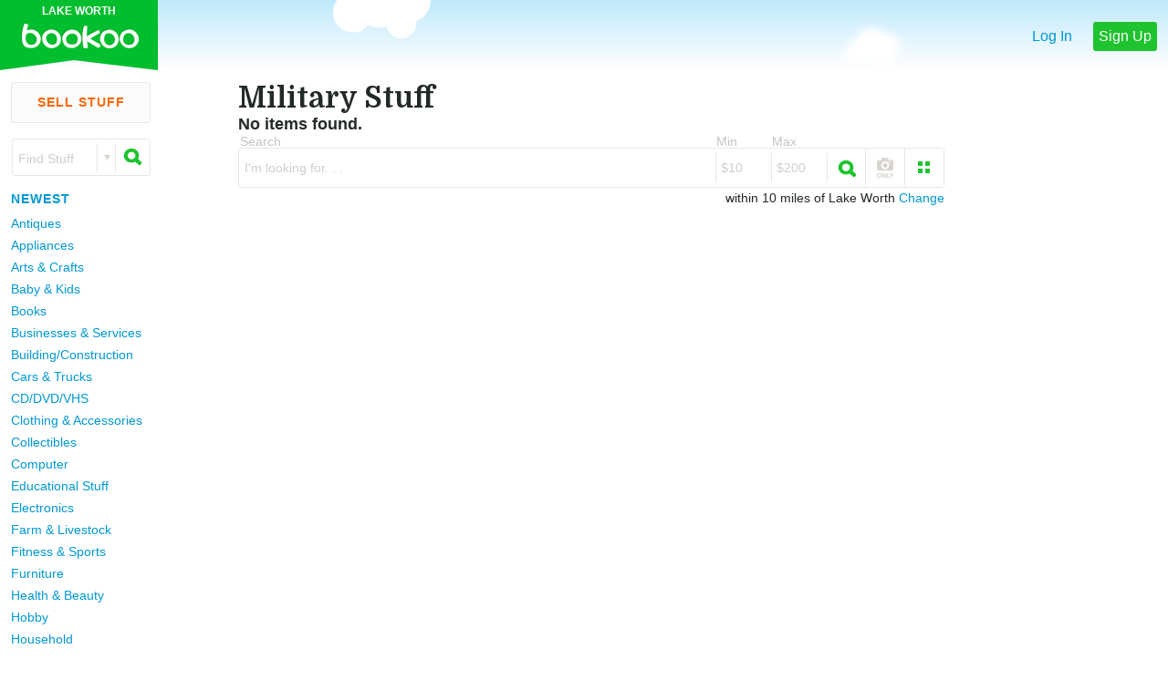

--- FILE ---
content_type: text/html;charset=UTF-8
request_url: http://lakeworthyardsales.com/military
body_size: 6543
content:





	<!DOCTYPE html>
<!--[if lt IE 8 ]> <html class="ie7"> <![endif]-->
<!--[if IE 8 ]>    <html class="ie8"> <![endif]-->
<!--[if IE 9 ]>    <html class="ie9"> <![endif]-->
<!--[if (gt IE 9)|!(IE)]><!--> <html> <!--<![endif]-->
<head>
<meta http-equiv="CACHE-CONTROL" content="NO-CACHE" />
<meta http-equiv="EXPIRES" content="-1" />
<meta http-equiv="PRAGMA" content="NO-CACHE" />
<meta http-equiv="content-type" content="text/html;charset=UTF-8" />


<meta property="og:image" content="https://ea260034aa99cabfbb8b-12b5d9afcb28986b95c7391b79ac6a15.r45.cf2.rackcdn.com/bookoo.png"/><meta name="apple-itunes-app" content="app-id=1143099544">
		<meta name="google-play-app" content="app-id=com.bookoo.bkapp">
<meta name="keywords" content="Lake Worth bookoo -  Lake Worth,  Texas, online classifieds, yard sale, garage sale" />
	<meta name="description" content="lakeworth-tx.bookoo.com is the premium online classifieds community for Lake Worth, Texas and surrounding areas.  The friendliest online yard sale for garage sale lovers." />
	<meta property="og:description" content="lakeworth-tx.bookoo.com is the premium online classifieds community for Lake Worth, Texas and surrounding areas.  The friendliest online yard sale for garage sale lovers." />
	<meta name="title" content="Military Stuff For Sale In Lake Worth, TX | Lake Worth Bookoo" />
	<!-- text.header.head -->
	<meta name="google-site-verification" content="cLvZeAXSurWT5I7t9d5dvdRAxwlkDno8w-tk0Kw9-5Q" /><!-- text.header.head2 -->
	<title>Military Stuff For Sale In Lake Worth, TX | Lake Worth Bookoo</title>
<meta name="viewport" content="width=device-width, initial-scale=1.0, minimum-scale=1.0, maximum-scale=4.0, user-scalable=yes"><link rel="shortcut icon" href="https://a9b342703822313bd493-9c8de170feb0883ba5649f745b33cd82.ssl.cf2.rackcdn.com/47cd8919ea5bab4537ecc64084751.png" />
		<link rel="icon" href="https://a9b342703822313bd493-9c8de170feb0883ba5649f745b33cd82.ssl.cf2.rackcdn.com/47cd8919ea5bab4537ecc64084751.png" />
<link rel="stylesheet" href="/styles/global.367.css" type="text/css"/><link href='//fonts.googleapis.com/css?family=Domine:700' rel='stylesheet' type='text/css'>
<!--[if IE 8 ]> <link rel="stylesheet" href="/styles/iemedia.116.css" type="text/css"/> <![endif]-->
			<!--[if (gt IE 8)|!(IE)]><!--> <link rel="stylesheet" href="/styles/mediabookoo.283.css" type="text/css"/> <!--<![endif]-->
<link rel="stylesheet" href="/styles/jquery.smartbanner.css" type="text/css"/>
		<link rel="apple-touch-icon" href="https://a9b342703822313bd493-9c8de170feb0883ba5649f745b33cd82.ssl.cf2.rackcdn.com/47a8ce7abd39934537ecc67065606.png"/>
<script type="text/javascript" src="/scripts/jquery-1.10.2.min.js"></script>
		<script type="text/javascript" src="/scripts/jquery-ui-1.10.3.custom.min.js"></script>
		<script type="text/javascript" src="/scripts/jquery-history.js"></script>
		<script type="text/javascript" src="/scripts/modernizr.js"></script>
		<script type="text/javascript" src="/scripts/charts.js"></script>
		<script type="text/javascript" src="/scripts/bookoo.412.js"></script>
		<!--[if IE 8]> <script type="text/javascript" src="/scripts/respond.102.js"></script> <![endif]-->
		<script type="text/javascript" src="/scripts/jquery.smartbanner.js"></script>
</head>
<!-- Google tag (gtag.js) -->
<script async src="https://www.googletagmanager.com/gtag/js?id=G-06TM4R91VL"></script>
<script>
  window.dataLayer = window.dataLayer || [];
  function gtag(){dataLayer.push(arguments);}
  gtag('js', new Date());

  gtag('config', 'G-06TM4R91VL');
</script><body>
		<div class="siteHeight">
		<div class="siteBackground clearFix">
		<div class="siteRelative">
<div class="background top"></div><script>bk.account.profile_picture = "http://6a66e047f3e460001b08-9c8de170feb0883ba5649f745b33cd82.r86.cf2.rackcdn.com/andro.png"</script><div id="headerStage">
			<div id="headerInstage" class="clearFix notLogged">
<a id="titleContainer" class="sprite1" href="/">
			<div id="cityHolder">Lake Worth</div>	
			</a>
<div class="mobile search" onclick="bk.view.sides.left.show(event);"><div class="sprite medium"></div>Search</div>
				<div class="mobile post" onclick="window.location='/newitem.jsp'"><div class="image">+</div>Post</div>
				<div class="options">		
<a class="mobile log" href="/loginform.jsp">Log In</a>
					<a class="mobile join" href="/newaccount.jsp">Sign Up</a>	
</div>
<!-- new ad platform --><!-- looking for CATEGORY:1387824 --><!--  no ads found for CATEGORY:1387824 --><!--  no ads found for TITLE_RIGHT --></div>
			<div class="nimbusHolder">
			<div id="nimbus1" class="cloud sprite1 blurred" onclick="bk.view.header.clouds.toggle();"></div>
			<div id="nimbus2" class="cloud sprite1 large" onclick="bk.view.header.clouds.toggle();"></div>
			<div id="nimbus3" class="cloud sprite1 blurred" onclick="bk.view.header.clouds.toggle();"></div>
			<div id="nimbus4" class="cloud sprite1 large" onclick="bk.view.header.clouds.toggle();"></div>
			</div>
			</div>
<noscript>
				Javascript is disabled on your browser.<br>
				Bookoo.com cannot function fully without it.
				</noscript>
<div><!--div style="padding:5px;color:red; background-color:pink;font-weight:bold;">
We're doing some changes on the site in the next few minutes, so if it gets ugly, just be patient.  :-)
</div--></div>












	<div id="leftNavigation" >

		<div id="leftPost" onclick="window.location='/newitem.jsp?rf=l';">Sell Stuff</div>
	
	<div class="clear"></div>

		<form id="searchBox" name="searchBox" class="ui-widget ac form clearFix" method="get" action="/search.jsp">
		<div class="inputHolder">
		<input class="autoComplete formInput term" type="text" name="w" cid="0" onfocus="$(this).parent().parent().addClass('focus');" onblur="$(this).parent().parent().removeClass('focus');">
		<div class="placeholder">Find Stuff</div>
		</div>
		<div class="divider"></div>
		<div onclick="bk.search.toggle();" class="dropDownArrow">
		<div class="dropDown sprite small"></div>
	  	</div>
	  	<div class="divider"></div>
	  	<div class="submitHolder" onclick="$('#searchBox').submit();">
	  	<div class="searchLense medium sprite"></div> 
		</div>
		</form>

	<div class="clear"></div>
	<a class="filter" href="/s/">Newest</a>						
	<ul id="categoryContainer">
<a href="/antiques">Antiques</a><a href="/appliances">Appliances</a><a href="/arts-and-crafts">Arts &amp; Crafts</a><a href="/baby-and-kids">Baby &amp; Kids</a><a href="/books">Books</a><a href="/businesses-and-services">Businesses &amp; Services</a><a href="/building-and-construction">Building/Construction</a><a href="/cars-and-trucks">Cars &amp; Trucks</a><a href="/cd-dvd-vhs">CD/DVD/VHS</a><a href="/clothing-and-accessories">Clothing &amp; Accessories</a><a href="/collectibles">Collectibles</a><a href="/computer">Computer</a><a href="/educational-stuff">Educational Stuff</a><a href="/electronics">Electronics</a><a href="/farm-and-livestock">Farm &amp; Livestock</a><a href="/fitness-and-sports">Fitness &amp; Sports</a><a href="/furniture">Furniture</a><a href="/health-and-beauty">Health &amp; Beauty</a><a href="/hobby">Hobby</a><a href="/household">Household</a><a href="/housing-and-real-estate">Housing &amp; Real Estate</a><a href="/hunting-and-outdoors">Hunting &amp; Outdoors</a><a href="/jewelry">Jewelry</a><a href="/jobs">Jobs</a><a href="/lawn-and-garden">Lawn &amp; Garden</a><a href="/medical">Medical</a><a href="/military">Military Stuff</a><a href="/musical-instruments">Musical Instruments</a><a href="/pets">Pets</a><a href="/seasonal-and-holiday">Seasonal &amp; Holiday</a><a href="/tickets">Tickets</a><a href="/tools">Tools</a><a href="/toys-and-games">Toys &amp; Games</a><a href="/everything-else">Everything Else</a>
	</ul>

		<a class="filter" href="/barter">
			Barter
		</a>
		<a class="filter" href="/free">
			Free
		</a>
		<a class="filter" href="/lost-and-found">
			Lost & Found
		</a>
		<a class="filter" href="/wanted">
			Wanted
		</a>

		<a id="fullYardSales" class="filter" href="/yss_events.jsp?zip=Lake+Worth,+TX&ysc=desktop_menu">Yard Sale</a>
		<a id="mobileYardSales" class="filter" href="/yss_map.jsp?ysc=desktop_menu">Yard Sales</a>
		<div id="b_jsp_sm"></div>

					<script async src="//pagead2.googlesyndication.com/pagead/js/adsbygoogle.js"></script>
					<!-- bookoo-left -->
					<ins class="adsbygoogle"
					     style="display:inline-block;width:160px;height:600px"
					     data-ad-client="ca-pub-3965198761944308"
					     data-ad-slot="4971739296"></ins>
					<script>
					(adsbygoogle = window.adsbygoogle || []).push({});
					</script>
						
	
		
	</div><!--leftNavigation--><div id="rightCol">
<script async src="//pagead2.googlesyndication.com/pagead/js/adsbygoogle.js"></script>
				<!-- adv.com backup -->
				<ins class="adsbygoogle"
				     style="display:inline-block;width:160px;height:600px"
				     data-ad-client="ca-pub-3965198761944308"
				     data-ad-slot="3221857370"></ins>
				<script>
				(adsbygoogle = window.adsbygoogle || []).push({});
				</script>
				
				<!--  new google ad -->
				
				
				<!-- /5179020/bookoo-right -->
				<div id='div-gpt-ad-1442857034956-0' style='height:600px; width:160px;'>
				<script type="text/javascript">
				googletag.cmd.push(function() { googletag.display("div-gpt-ad-1442857034956-0"); });
				</script>
				</div>
							<div id="rightColScriptAds">
		</div>
		</div><!-- rightcol -->

		<div id="middleColumn">
		<table width="100%"><tr><td>
<div id="search" class="centeredContainer">
			<div class="holder clearFix">
<h1>Military Stuff</h1>
<div id="noItems">No items found.</div><div style="clear:both;"></div>			
			<form id="query" name="query" class="ui-widget ac form clearFix" method="get" action="/search.jsp">
			<input type="hidden" name="view" value="LIST">
<input type="hidden" name="ck" value="Military Stuff">
				<input type="hidden" name="category" class="category" value="/military">
				<input id="sellerTypeInput" type="hidden" name="SPECIFIC:SELLER_TYPE" id="sellerType" value="">
<div class="inputHolder">
			<div class="inputTitle"">Search
			
			</div>
			<input class="autoComplete formInput term" cid="1387824" type="text" name="w" value=""/>
			<div class="placeholder">I'm looking for. . . </div>
			</div>
			
			<div class="divider mobileHide"></div>

			<div class="inputHolder mobileHide">
			<div class="inputTitle">Min</div>
			<input class="formInput minMax" name="price_min" id="price_min" type="text" value="">	
			<div class="placeholder">$10</div>
			</div>
			
			<div class="divider mobileHide"></div>
			
			<div class="inputHolder mobileHide">
			<div class="inputTitle">Max</div>
			<input class="formInput minMax" name="price_max" id="price_max" type="text" value="">
			<div class="placeholder">$200</div>
			</div>
			
			<div class="divider"></div>
			
			<div class="submitHolder" onclick="$('#query').submit();">
			<div class="searchLense medium sprite"></div>
			</div>
			<input type="submit" style="width: 0px; height: 0px; opacity: 0px; position: absolute;top: -2000px; left: -2000px;">
			</form>
<div class="controls">
			<div id="picsOptions" onclick="bk.search.togglePicsOnly(0);">
			<div class="picsOnly medium sprite"></div>
			</div>
<div class="viewSelector clearFix">
			<div id="COMPACT" title="Compact" class="view" onclick="bk.search.changeView('COMPACT');"><div class="compact small sprite"></div></div>
			<div id="PREVIEW" title="Preview" class="view" onclick="bk.search.changeView('PREVIEW');"><div class="preview small sprite"></div></div>
			<div id="GALLERY" title="Gallery" class="view selected" onclick="$('.viewSelector .view:not(.selected)').toggle();"><div class="gallery small sprite"></div></div>
			</div><!-- viewSelector -->
			</div><!-- controls -->
<div style="float:right;margin-top:3px;">
				<div id="searchLocDisp">within 10 miles of Lake Worth&nbsp;<a onclick="bk.search.showSearchLocForm()">Change</a></div>
				<form id="searchLocForm" style="display:none" onsubmit="bk.account.changeSearchPreference(this, event);">
				<input type="hidden" name="a" value="SETSEARCHLOC">
				<input type="hidden" name="ih" value="1">
				<input type="hidden" name="refresh" value="1">
				within <input type="text" name="rad" value="10" style="display:inline-block;float:none;width:24px;" size="1"/> miles of 
Lake Worth
				&nbsp;<input type="submit" value="Save" class="button green" style="float: right; height: 20px; line-height: 20px; border: none; padding: 0px 5px;">	
				</form><!-- searchLocForm -->
				</div>
<div class="clear"></div>
				<div id="failedSearch">
</div></div>
			</div>
			</div>

		</td></tr></table>
		</div>

	<div class="clear"></div>
		<div class="footerSplit"></div>
<div class="footerV2 global">
			<div class="centeredContainer">
			<p class="p1">Join the <b>2,747,760</b> happy neighbors and get started selling and saving!<p>
			<p class="p2">There's even a <b>"You Must Be Happy"</b> Guarantee.
			
			<div class="badges clearFix">
			<div class="badge norton">
			<div class="sprite medium nortonIcon"></div>
			<div class="title">Local</div>
			<div class="units">Buy & Sell</div>
			</div>
			
			<a class="badge fb" href="https://www.facebook.com/GoBookoo">
			<div class="sprite medium facebookLogo"></div>
			<div class="title">94,000+</div>
			<div class="units">Followers</div>
			</a>
			
			<div class="badge bookooCount">
			<div class="sprite medium bookooLogo"></div>
			<div class="title">2,747,760</div>
			<div class="units">Neighbors</div>
			</div>
			
			<div class="badge family">
			<div class="sprite medium family"></div>
			<div class="title">Family</div>
			<div class="units">Friendly</div>
			</div>
			</div>
	
	
			<div class="links clearFix">
	  		<ul class="linkList padLater">
			<h5>Help</h5>
			<a href="/demo.jsp">What is Bookoo?</a>
			<a href="/demo.jsp">How to Bookoo</a>
	 		<a href="/faqshow.jsp">FAQ</a>
			<a href="/contactus.jsp">Contact Us</a>
	 		<a href="/sponsor.jsp">Advertise</a>
			</ul>
			<ul class="linkList">
	 		<h5>Share Bookoo</h5>
			<a href="/decal.jsp">Decals</a>
			<a href="/cards.jsp">Cards</a>
	 		<a href="/promo1.jsp">Invite Friends</a>
			</ul>
			<ul class="linkList padLater">
			<h5>Other Info</h5>
	<a href="/membership.jsp">Membership</a><a class="link" href="/privacy.jsp">Privacy Policy</a>
			<a class="link" href="/agree.jsp">User Agreement</a>
	<div id="mediaSwitch" onclick="bk.view.changeMedia('OFF');bk.track.save('MEDIA_OFF');"> Switch to desktop</div></ul>
			<ul class="linkList">
	 		<h5>About</h5>
	 		<a href="/about.jsp">About Us</a>
			<a href="http://www.bookoo.com">Bookoo locations</a>
	 		<a class="link" href="/petition.jsp">Request a Bookoo</a>
	 		<!--<a href="http://blog.bookoo.com/">Blog</a>-->
	</ul>
			</div>
			
			<p class="bookooAddress">
			&copy;2025 Bookoo, Inc. 2270 US Highway 30, Oswego, IL 60543. <b>Dedicated to our families.</b>
			</p>
	
			</div>
			</div>
<script type="text/javascript">
	var _gaq = _gaq || [];
	var a_spec = 'UA-250760-24';

		_gaq.push(['_setAccount', 'UA-250760-24']);
		_gaq.push(['_trackPageview']);
		_gaq.push(['b._setAccount', 'UA-6886700-23']);
		//_gaq.push(['b._setDomainName', 'bookoo.com']);
		_gaq.push(['b._trackPageview']);

	(function(){
		var ga = document.createElement('script'); ga.type = 'text/javascript'; ga.async = true;
		ga.src = ('https:' == document.location.protocol ? 'https://ssl' : 'http://www') + '.google-analytics.com/ga.js';
		var s = document.getElementsByTagName('script')[0]; s.parentNode.insertBefore(ga, s);
	})();
	
	function tpp(){
		// alert("test");
		_gaq.push(['_trackPageview', '/PayPal']);
		_gaq.push(['b._trackPageview', '/PayPal']);
	}
	function trackClick(msg){
		_gaq.push(['_trackPageview', msg]);
		_gaq.push(['b._trackPageview', msg]);
	}
	function trackEvent(category, action, label){
		_gaq.push(['_trackEvent',category, action, label]);
	}
	function sleep(ms){
		var dt = new Date();
		dt.setTime(dt.getTime() + ms);
		while (new Date().getTime() < dt.getTime());
	}
</script>
<!-- Google Code for Remarketing Tag -->
<!--------------------------------------------------
Remarketing tags may not be associated with personally identifiable information or placed on pages related to sensitive categories. See more information and instructions on how to setup the tag on: http://google.com/ads/remarketingsetup
--------------------------------------------------->
<script type="text/javascript">
var google_tag_params = {
ecomm_prodid: 'REPLACE_WITH_VALUE',
ecomm_pagetype: 'REPLACE_WITH_VALUE',
ecomm_totalvalue: 'REPLACE_WITH_VALUE'
};
</script>
<script type="text/javascript">
/* <![CDATA[ */
var google_conversion_id = 1071325820;
var google_custom_params = window.google_tag_params;
var google_remarketing_only = true;
/* ]]> */
</script>
<script type="text/javascript" src="//www.googleadservices.com/pagead/conversion.js">
</script>
<noscript>
<div style="display:inline;">
<img height="1" width="1" style="border-style:none;" alt="" src="//googleads.g.doubleclick.net/pagead/viewthroughconversion/1071325820/?value=0&amp;guid=ON&amp;script=0"/>
</div>
</noscript>


<script type="text/javascript">
adroll_adv_id = "NE77XV5WUZFTZGXUYAUJAQ";
adroll_pix_id = "G2F6DYIAOZGXLNBLNQ6DJL";
(function (){
var oldonload = window.onload;
window.onload = function(){
   __adroll_loaded=true;
   var scr = document.createElement("script");
   var host = (("https:" == document.location.protocol) ? "https://s.adroll.com" : "http://a.adroll.com");
   scr.setAttribute('async', 'true');
   scr.type = "text/javascript";
   scr.src = host + "/j/roundtrip.js";
   ((document.getElementsByTagName('head') || [null])[0] ||
    document.getElementsByTagName('script')[0].parentNode).appendChild(scr);
   if(oldonload){oldonload()}};
}());
</script>
<script>(function() {
  var _fbq = window._fbq || (window._fbq = []);
  if (!_fbq.loaded) {
    var fbds = document.createElement('script');
    fbds.async = true;
    fbds.src = '//connect.facebook.net/en_US/fbds.js';
    var s = document.getElementsByTagName('script')[0];
    s.parentNode.insertBefore(fbds, s);
    _fbq.loaded = true;
  }
  _fbq.push(['addPixelId', "285071404990557"]);
})();
window._fbq = window._fbq || [];
window._fbq.push(["track", "PixelInitialized", {}]);
</script>
<noscript><img height="1" width="1" border="0" alt="" style="display:none" src="https://www.facebook.com/tr?id=285071404990557&amp;ev=NoScript" /></noscript>

<div id="floater"></div>
		<audio height="0" width="0" id="messageSound" src="/scripts/cuckoo3.mp3"></audio>
		<script>
		$(document).ready(function(){
			bk.general.ready();

				$.smartbanner({
					  title: "Bookoo", 
					  author: "Bookoo", 
					  price: 'FREE',
					  appStoreLanguage: 'us',
					  inAppStore: 'On the App Store',
					  inGooglePlay: 'In Google Play',
					  button: 'VIEW',
					  scale: 'auto',
					  speedIn: 300,
					  speedOut: 400,
					  daysHidden: 15,
					  daysReminder: 90,
					  hideOnInstall: true,
					  layer: false,
					  iOSUniversalApp: true,      
					  appendToSelector: 'body',
					  onInstall: function() {
						  bk.track.save("CLICK_APP_VIEW");
					  },
					  onClose: function() {
						  bk.track.save("CLICK_APP_CLOSE");
					  }
					});

		});
		</script>
		</div>
		</div>
</div>
		</body>
		</html>


--- FILE ---
content_type: text/html; charset=utf-8
request_url: https://www.google.com/recaptcha/api2/aframe
body_size: 267
content:
<!DOCTYPE HTML><html><head><meta http-equiv="content-type" content="text/html; charset=UTF-8"></head><body><script nonce="h9QRkLi7lITSKYRK-0LOdQ">/** Anti-fraud and anti-abuse applications only. See google.com/recaptcha */ try{var clients={'sodar':'https://pagead2.googlesyndication.com/pagead/sodar?'};window.addEventListener("message",function(a){try{if(a.source===window.parent){var b=JSON.parse(a.data);var c=clients[b['id']];if(c){var d=document.createElement('img');d.src=c+b['params']+'&rc='+(localStorage.getItem("rc::a")?sessionStorage.getItem("rc::b"):"");window.document.body.appendChild(d);sessionStorage.setItem("rc::e",parseInt(sessionStorage.getItem("rc::e")||0)+1);localStorage.setItem("rc::h",'1766111717755');}}}catch(b){}});window.parent.postMessage("_grecaptcha_ready", "*");}catch(b){}</script></body></html>

--- FILE ---
content_type: text/css;charset=UTF-8
request_url: http://lakeworthyardsales.com/styles/global.367.css
body_size: 51131
content:
/*POLL Styles*/
.pollbar{ height: 10px; background-color: #44DD44; border-top: 1px solid #CCFFCC; border-bottom: 1px solid #CCFFCC; border-right: 1px solid #CCFFCC; border-left: 1px solid #CCFFCC; }
.pollcommentbox{ border: 1px solid #e7e7e7; width: 90%; padding: 5px; }
.pollbox{ border: 2px solid #e7e7e7; width: 90%; padding: 10px; }

/*bookoo1map.jsp bookoo2map201111021.jsp bulkcitymapper.jsp events6csv.jsp events6map.jsp events6XML.jsp eventsXML4.jsp nationmap4.jsp rem1map.jsp*/
.maptitle{font-weight:bold;font-size:12px;font-family:sans-serif;color:#555;}
.mapdesc{font-weight:bold;font-size:10px;font-family:sans-serif;color:#555;}

/*todayyardsales.jsp*/
.ysbox { background-color:#FFFFFF; color:black; border:2px solid #e7e7e7; padding: 3px; }
.yscount{font-weight:bold;font-size:18px;font-family:sans-serif;color:brown;}

/*comingyardsales.jsp events.jsp eventsOLD.jsp */
.yst { border-color : #e7e7e7; border-width : 0px; padding: 3px; }
.mapicon{ position:relative; float:right; }
.yss{ color:#444444; font-size:10px; font-weight:normal; }
.ysl{ color:#444444; font-size:10px; font-weight:normal; border-bottom:1px dashed #AAAAAA; }
.yslp	{color:#000077;font-size:12px;font-weight:normal; border-bottom:1px solid #666666; border-top:1px solid #666666; border-left:1px solid #666666; border-right:1px solid #666666; background-color : #ddddFF; }
.yslf	{color:#444444;font-size:10px;font-weight:normal; border-bottom:1px dashed #AAAAAA; }
.yslpf	{color:#000077;font-size:10px;font-weight:normal; border-bottom:1px solid #666666; background-color : #ddddff; }
.eventsep{ height:0; font: 12px; font-family: serif; border-bottom:0px dashed #AAAAAA; border-left:0px dashed #AAAAAA; }
.elh	{ background-color : #FFFFFF;color:#000000;border:0px solid #AACCAA; padding:3px; }
.edh{background-color : #CCDDCC;color:#000000;font-size:14px;font-weight:bold;}
.listitemviews{color:#224422;font-size:10px;font-weight:normal;}
.sign2{ background-image: url(https://a9b342703822313bd493-9c8de170feb0883ba5649f745b33cd82.ssl.cf2.rackcdn.com/47a02a1d2714814537ecc61547422.gif); width: 60px; height: 65px; text-align: center; }
.ec{ color: red; padding: 0px; padding-top: 16px; line-height:18px; font-size: 18px; font-weight: bold; font-family: comic sans, arial; }
.ec2{ color: #AAAAAA; font-size: 9px; line-height:10px; font-weight:normal; padding: 0px; padding-left: 7px; font-family: comic sans, arial; }

/* many .jsp */
.tableheader{background-color : #AABBCC;color:#000000;font-size:14px;font-weight:bold;}
.fft{font-weight:bold;background-color : #EEEEEE;text-align:right; width: 100px;}
.gt{color:#000000;font-size:9px;font-weight:normal; word-wrap: break-word; }
.grid{border:1px solid black;}
.gridTD{color:#224422;font-size:10px;font-weight:normal;}
.gridTH{color:#224422;font-size:10px;font-weight:bold;background-color : #AABBCC;}
.lt	{ background-color:#FFFFFF; color:#224422; font-size:18px; font-weight:bold; }
.listtitle{ background-color:#FFFFFF; color:#224422; font-size:18px; font-weight:bold; }
.ltCategories{ background-color:#FFFFFF; color:#224422; font-size:18px; font-weight:bold; }
.formnote{color:#AA00AA;font-size:10px;font-weight:normal;}
.cawelcome{color:#BB3333;font-size:14px;font-weight:bold;}
.listtitle{color:#224422;font-size:18px;font-weight:bold;}
.listitemdate{color:#224422;font-size:10px;font-weight:normal;}
.erroritem{color:#FF0000;font-size:12px;font-weight:bold;}
.help{ background-color: #FFFFFF; border-top:#e7e7e7 2px solid; border-left:#e7e7e7 2px solid; border-right:#e7e7e7 2px solid; border-bottom:#e7e7e7 2px solid; padding:10px; }
.helpTitle{ color:#BB3333;font-size:14px;font-weight:bold; }
#myOptions { float: left; }
.errortable { border-color : #FF0000; background-color : pink; border-width : 2px; padding: 10px; border-style:solid; }

/* accountbanners.jsp ads.jsp adsCateorical.jsp linkads.jsp rightcolbookoo.jsp search.jsp */
.adlink{font-size:9px;}

/* accountheader.jsp */
.ahLink{ color:#0000FF; }


/* newad.jsp */
.ar1{background-color : #BBBBBB;}
.ar2{background-color : #e7e7e7;font-size:14px;font-weight:bold;}

/* adinvoice.jsp */
.invoicet{font-weight:bold;background-color : #e7e7e7;}

/* account.jsp */
.r0{background-color : #FFFFFF;}

/* account.jsp adstats.jsp */
.r1{background-color : #F8F8FF;}

/* agree.jsp */
.tacs{font-weight:bold;color:#222244;font-size:12px;}

/* comingyardsales.jsp events.jsp todayyardsales.jsp */
.ltToday{ background-color:#FFFFFF; color:#224422; font-size:18px; font-weight:bold; }

/* checkin.jsp mosthunted.jsp mostrecent.jsp mostrecentimages.jsp */
.ltRecent{ color:#224422; font-size:18px; font-weight:bold; }

/* mostcustom.jsp mostpopular.jsp */
.ltPopular{ background-color:#FFFFFF; color:#224422; font-size:18px; font-weight:bold; }

/* announcements.jsp */
.ltAnnounce{ background-color:#FFFFFF; color:#224422; font-size:18px; font-weight:bold; }

/* topsellers.jsp */
.ltPeople { background-color:#FFFFFF; color:#224422; font-size:18px; font-weight:bold; }

/* accountitems.jsp itemlistREALLYOLD.jsp */
.ttItem { background-color: #008c22;  background-color: #2ed54e; color:#CDFFC0; font-size:11px; font-weight:bold; padding: 2px; padding-left:3px; }

/* itemlistREALLYOLD.jsp mostcustom.jsp mostpopular.jsp mostrecent.jsp */
.plt{font-size:12px;font-weight:bold;}

/* chat.jsp newindex.jsp yss_header.jsp */
#container	{ width:100%; border: 0px solid green; }
#userblock	{ float:left; width:200px; border:0px solid blue; }
.times		{ font-size:80%;color:#AAAAAA;}
.me			{ color:black;padding-top: 2px;}
.them		{ color:red;margin-left: 15px;padding-top: 2px;}
.ddd		{ padding: 5px;border:dashed 1px black;}
#chatmenu	{ position:fixed;border:2px solid #3333AA;bottom:27px;background-color:white; width:220px; }
.chatDiv	{ position:fixed;bottom:0px;background-color:white;width:220px;padding: 0px;float:left;border: solid 2px #33AA33;}
.chatDivHigh{ position:fixed;bottom:0px;padding: 0px;width:220px;float:left;border: solid 2px orange;background-color:white;}
.chatMsgs	{ padding:5px;width:210px;height:150px;overflow:auto;font-size:80%;}
.chatForm	{ padding:2px; background-color:#CCCCFF;}
.chatTitle	{ padding:2px; background-color:#33AA33;color:white;font-weight:bold;}
.userMe		{ padding:1px; border-left:3px solid #8888FF;}
.userFriends{ padding:1px; border-left:3px solid #CCCCFF;}
.userOthers	{ padding:1px; border-left:3px solid #FFFFFF;}
.profile_me	{ background-color: #CCCCFF; border: 1px solid blue;color:blue;}
.profile_friends	{background-color: #FFFFCC; border: 1px solid orange;color:orange;}
.profile_others		{background-color: #CCFFCC; border: 1px solid green;color:green;}
.chatwinaction		{float:right;font-weight:bold;padding-left:3px;padding-right:3px;}
#chatmain			{ position:fixed;height:25px;bottom:0px;width:220px;padding:0px;; background-color:#33AA33; border-left: 2px solid #88CC88; border-top: 2px solid #88CC88; border-right: 2px solid #338833; border-bottom: 2px solid #338833; right:20px;z-index:100; }			
.sign				{ background-image: url(https://a9b342703822313bd493-9c8de170feb0883ba5649f745b33cd82.ssl.cf2.rackcdn.com/47a02a1d289aa74537ecc60545647.gif); width: 120px; height: 130px; text-align: center; }
.c					{ color: red; padding-top: 30px; font-size: 36px; font-weight:bold; font-family: comic sans, arial; }
.c2					{ color: #888888; font-size: 11px; font-weight:normal; padding-left: 10px; font-family: comic sans, arial; }
.itemloc			{font-size:80%;}	


/* importitem.jsp */
.itemImporter { display: none; }
.importedImage { margin: 10px; width: 80px; }
.importWarning { color: red; }

/* faq.jsp */
.faqquestion{font-weight:bold;color:#000000;padding:3px;}
.faqanswer{color:#666666;padding:5px;padding-left:20px;}
.faq{padding:2px;}

.hiddenSide { display: none; }

/* GENERAL */
h1, h2, h3, h4, h5, ul, ol, img { margin: 0px; padding: 0px; border: 0px; outline: 0px; font-size: 100%; font: inherit; vertical-align: baseline; }
ol, ul	{ list-style: none; }
table	{ border-collapse: collapse; border-spacing: 0; }

body,td,th	{ font-size: 14px; font-family:"Helvetica Neue", Helvetica, Arial, sans-serif; color:#222A25; }
body 		{ background-color: #FFFFFF; margin:0px; padding: 0px; }
a 			{ text-decoration: none; color:#0098d3; }
a:link 		{ text-decoration: none; color:#0098d3; }
a:visited 	{ text-decoration: none; color:#0098d3; }
a:hover 	{ text-decoration: none; color:#ff6600; }
a:active 	{ text-decoration: none; color:#0098d3; }

.link	{ color:#0098d3; cursor: pointer; }
.link:hover	{ color:#ff6600; }

h1			{ font-size: 32px; font-family: "Domine", Georgia, Times, Serif; font-weight: normal; }
h2 			{ font-size: 24px; font-weight: normal; }
h3 			{ font-size: 19px; font-weight:bold; }
h4 			{ font-size: 14px; font-weight:bold; }
h5 			{ font-weight:bold; }
p 			{ font-size:16px; font-family: Georgia, Times, Serif;  line-height:20px; margin:0px 0px 0px 0px;}

input		{ font-family:"Helvetica Neue", Helvetica, Arial, sans-serif; }
input[type=submit] { -webkit-appearance:none; border: none; outline: none; }
.reset		{ margin: 0px; padding: 0px; border: 0px; outline: 0px; font-size: 100%; font: inherit; vertical-align: baseline; }

/* SITE STRUCTURE */
.siteHeight							{ margin: 0px auto 0px auto; overflow: hidden; box-shadow:0px 0px 3px 0px rgba(0,0,0,0.2); border-width: 0px 1px;  }
.siteHeight, .siteBackground		{ max-width:1600px; min-width: 300px; width: 100%; height: 100%; }
.siteRelative						{ position: relative; }
html.ie7 .siteRelative				{ position: static; }
html.ie7 .siteHeight, html.ie7 .siteBackground	{ max-width: 1150px; position: relative; }
html.ie7 body						{ min-width: 1150px; }
html.ie8 body						{ min-width: 1002px; }
#adminheader 						{ display: none; margin-right:auto; margin-left:auto; text-shadow: none; color: black; z-index: 900; }
.adminrow 							{ background-color : #fbfdfb; }
#headerStage						{ z-index: 200; position: relative;}
#headerInstage						{ height: 80px; margin: 0px auto 0px auto; position: relative; font-family: Arial, Arial Bold, sans-serif; width: 100%; }
#headerInstage #topRightAd			{ overflow: hidden; height: 65px; z-index: 160; position: absolute; top: 0px; left: 50%; margin-left: -234px; width: 468px; text-align: center; }
#headerInstage #topRightAd	img 	{ padding: 2px 0px; }
html.ie7 #headerInstage				{ max-width: 1150px; }
#middleColumn 						{ margin: 0px 165px 0px 180px; padding-top: 8px; min-width: 300px; }
#middleColumn.nosides				{ margin: 0px; }
#leftNavigation						{ margin-top: 5px; width: 175px; float: left; }
#rightCol 							{ width: 160px; overflow: hidden; position: relative; float: right; }
#rightCol.moved						{ padding-top: 15px; }

#rightCol.allowed4					{ margin-top: 245px; }
#rightCol.allowed3					{ margin-top: 214px; }
#rightCol.allowed2					{ margin-top: 183px; }
#rightCol.allowed1					{ margin-top: 152px; }
#rightCol.allowed0					{ margin-top: 121px; }

#rightCol.availabilityOpened		{ margin-top: 498px; }
.footerAds							{ text-align: center; margin: 20px 5px 5px 5px; float: left; width: 100%; height: 250px; }
.centeredContainer 					{ width: 1248px; margin: 0px auto; position: relative; }
html.ie7 .centeredContainer			{ width: 780px; }
.padMiddle 							{ padding-left: 5px; }
.cover, .itemDetailsCover 			{ background-color: rgba(43, 40, 37, 0.65); position: fixed; top: 0px; left: 0px; right: 0px; bottom: 0px; }
.cover.mobile						{ display: none; }
html.ie7 .cover, html.ie8 .cover, html.ie7 .itemDetailsCover, html.ie8 .itemDetailsCover { background-color: #2B2825; filter: alpha(opacity=65); filter: progid:DXImageTransform.Microsoft.Alpha(Opacity=65);}
noscript								{ font-weight: bold; text-align: center; color: #FF0000; display: block; }
.hiddenColumn						{ display: none; }

.clearFix:after { visibility: hidden; display: block; font-size: 0px; line-height: 0px; content: " "; clear: both; height: 0px; width: 0px;}
.clearFix 		{ display: inline-block; }
* html .clearFix { height: 1%; overflow: visible; }
.clearFix 		{ display: block; }
.clear 			{ clear:both; }

/* Z-INDEX */
.siteHeight																{ z-index: 1000; }
.ui-autocomplete														{ z-index: 999 !important; }
.overlayError															{ z-index: 999; }
.error																	{ z-index: 999; }
#messengerBird															{ z-index: 999; }
.favoritesBird															{ z-index: 999; }
#accountMenu															{ z-index: 950; }
.helpTip																{ z-index: 950; }
.messageWindow															{ z-index: 949; }
.messageWindow .message .closer											{ z-index: 948; }
.askAlias																{ z-index: 922; }
.cover.alias															{ z-index: 921; }
.itemDetailsOverLay, .overlay											{ z-index: 920; }
.messageFloat															{ z-index: 920; }
.itemDetailsOverLay #itemDetails #itemImageHolder .rotateOverlayContainer					{ z-index: 915; }
.itemDetailsOverLay #itemDetails #itemImageHolder .rotateOverlayContainer #rotateOverlay	{ z-index: 914; }
.itemDetailsOverLay #itemDetails .bottom .itemOptions .flagging								{ z-index: 913; }
#leftNavigation															{ z-index: 910; }
.cover, .itemDetailsCover												{ z-index: 900; }
#floater																{ z-index: 801; }
#availableWarning 														{ z-index: 802; }
a#messageCount 															{ z-index: 802; }
#availableWindow														{ z-index: 800; }
#mobileToolTip															{ z-index: 500; }
#leftNavigation .toolTip												{ z-index: 500; }
#headerInstage #accountInformation										{ z-index: 160; }
#titleContainer 														{ z-index: 160; }
#itemDetails #itemImageHolder .rotateOverlayContainer					{ z-index: 150; }
#itemDetails #itemImageHolder .rotateOverlayContainer #rotateOverlay	{ z-index: 150; }
#itemDetails .bottom .itemOptions .flagging								{ z-index: 150; }
#itemDetails #itemImageHolder.collage .rotateOverlayContainer			{ z-index: 100; }
#itemDetails #itemImageHolder.collage .rotateOverlayContainer.selected	{ z-index: 101; }
.ui-front 																{ z-index: 100; }
a.card .sash 															{ z-index: 10; }
#accountMessages .messages .thread .image.favoriteStar 					{ z-index: 10; }
#headerInstage .quips													{ z-index: 10; }
#sunday .cloudHolder #titleContainer 									{ z-index: 2; }
#sunday .cloudHolder .cloud 											{ z-index: 1; }
.JsDatePickBox .jsDatePickCloseButton 									{ z-index: 1; }
.JsDatePickBox .jsDatePickCloseButtonOver 								{ z-index: 1; }
.JsDatePickBox .jsDatePickCloseButtonDown 								{ z-index: 1; }
.nimbusHolder															{ z-index: 1; }

/* BUTTONS */
.button 		{ display: block; font-size: 14px; font-weight: bold; float: left; border-radius: 3px; text-align: center; cursor: pointer; height: 42px; line-height: 42px; color: #FFFFFF; }
.button:hover	{ background: none; }
a.button		{ color: #ffffff; }

.white 			{ color: #0098D3; background: #FFFFFF; box-shadow: 0px 0px 3px 0px rgba(0, 0, 0, 0.2); }
a.button.white	{ color: #0098D3; }
.white:hover	{ background: #E7E7E7; }

.black			{ color: #FFFFFF; background: #000000; }
.black:hover	{ color: #0098D3; background: #111111; }

.orange 		{ background: #ff6600; }
.orange:hover	{ background: #fe7c25; }

.green 			{ background: #1fc22f; }
.green:hover 	{ background: #1db02b; }

.blue 			{ background-color: #0098D3; }
.blue:hover 	{ background: #44a4bf; }

.googlered	{ background: #DD4B39; color: #FFFFFF; }
.googlered:hover	{ background: #DD4B39; color: #FFFFFF; }

.yellow { background-color:  #FFCC00;  }

.facebook 		{ background: #4C69A6; }
.facebook img		{ margin: 14px 0em 0em 0em; display: block; float: left; }
.facebook .facebookContents	{ width: 185px; margin: 0px auto; }
.facebook:hover 	{ background: #5877B8; }
.facebook:active 	{ background: #4C69A6; }

/* KEY FRAMES */
@keyframes appear{
	from { opacity: 0.0; }
	to { opacity: 1.0; }
}

@-webkit-keyframes appear{
	from { opacity: 0.0; }
	to { opacity: 1.0; }
}

@-moz-keyframes appear{
	from { opacity: 0.0; }
	to { opacity: 1.0; }
}

@keyframes slideInMessage{
	from { transform: translate3d(320px, 0px, 0px); }
	to { transform: translate3d(0px, 0px, 0px); }
}

@-webkit-keyframes slideInMessage{
	from { -webkit-transform: translate3d(320px, 0px, 0px); }
	to { -webkit-transform: translate3d(0px, 0px, 0px); }
}

@-moz-keyframes slideInMessage{
	from { -moz-transform: translate3d(320px, 0px, 0px); }
	to { -moz-transform: translate3d(0px, 0px, 0px); }
}

@keyframes floaterAppear{
	from { transform: scale(0.0); opacity: 0.0; }
	to { transform: translate3d(0px, 0px, 0px) scale(1.0); opacity: 1.0; }
}

@-webkit-keyframes floaterAppear{
	from { -webkit-transform: scale(0.0); opacity: 0.0; }
	to { -webkit-transform: scale(1.0); opacity: 1.0; }
}

@-moz-keyframes floaterAppear{
	from { -moz-transform: scale(0.0); opacity: 0.0; }
	to { -moz-transform: scale(1.0); opacity: 1.0; }
}
@keyframes logoComeDown{
	from { transform: translate3d(0px, -80px, 0px); }
	to { transform: translate3d(0px, 0px, 0px); }
}
@-webkit-keyframes logoComeDown{
	from { -webkit-transform: translate3d(0px, -80px, 0px); }
	to { -webkit-transform: translate3d(0px, 0px, 0px); }
}
@-moz-keyframes logoComeDown{
	from { -moz-transform: translate3d(0px, -80px, 0px); }
	to { -moz-transform: translate3d(0px, 0px, 0px); }
}
@-o-keyframes logoComeDown{
	from { -o-transform: translate3d(0px, -80px, 0px); }
	to { -o-transform: translate3d(0px, 0px, 0px); }
}

@keyframes optionsSlideOutLeft{
	0%	{ opacity: 0.0; transform: translate3d(80px, 0px, 0px); }
	66% { opacity: 0.0; transform: translate3d(80px, 0px, 0px); }
	67%	{ opacity: 1.0; transform: translate3d(80px, 0px, 0px); }
	100% { transform: translate3d(0px, 0px, 0px); opacity: 1.0; }
}
@-webkit-keyframes optionsSlideOutLeft{
	0%	{ opacity: 0.0; -webkit-transform: translate3d(80px, 0px, 0px); }
	66% { opacity: 0.0; -webkit-transform: translate3d(80px, 0px, 0px); }
	67%	{ opacity: 1.0; -webkit-transform: translate3d(80px, 0px, 0px); }
	100% { -webkit-transform: translate3d(0px, 0px, 0px); opacity: 1.0; }
}
@-moz-keyframes optionsSlideOutLeft{
	0%	{ opacity: 0.0; -moz-transform: translate3d(80px, 0px, 0px); }
	66% { opacity: 0.0; -moz-transform: translate3d(80px, 0px, 0px); }
	67%	{ opacity: 1.0; -moz-transform: translate3d(80px, 0px, 0px); }
	100% { -moz-transform: translate3d(0px, 0px, 0px); opacity: 1.0; }
}
@-o-keyframes optionsSlideOutLeft{
	0%	{ opacity: 0.0; -o-transform: translate3d(80px, 0px, 0px); }
	66% { opacity: 0.0; -o-transform: translate3d(80px, 0px, 0px); }
	67%	{ opacity: 1.0; -o-transform: translate3d(80px, 0px, 0px); }
	100% { -o-transform: translate3d(0px, 0px, 0px); opacity: 1.0; }
}

@keyframes optionsSlideOutRight{
	0%	{ opacity: 0.0; transform: translate3d(-80px, 0px, 0px); }
	66%	{ opacity: 0.0; transform: translate3d(-80px, 0px, 0px); }
	67%	{ opacity: 1.0; transform: translate3d(-80px, 0px, 0px); }
	100% { -webkit-transform: translate3d(0px, 0px, 0px); opacity: 1.0; }
}

@-webkit-keyframes optionsSlideOutRight{
	0%	{ opacity: 0.0; -webkit-transform: translate3d(-80px, 0px, 0px); }
	66%	{ opacity: 0.0; -webkit-transform: translate3d(-80px, 0px, 0px); }
	67%	{ opacity: 1.0; -webkit-transform: translate3d(-80px, 0px, 0px); }
	100% { -webkit-transform: translate3d(0px, 0px, 0px); opacity: 1.0; }
}
@-moz-keyframes optionsSlideOutRight{
	0%	{ opacity: 0.0; -moz-transform: translate3d(-80px, 0px, 0px); }
	66%	{ opacity: 0.0; -moz-transform: translate3d(-80px, 0px, 0px); }
	67%	{ opacity: 1.0; -moz-transform: translate3d(-80px, 0px, 0px); }
	100% { -moz-transform: translate3d(0px, 0px, 0px); opacity: 1.0; }
}
@-o-keyframes optionsSlideOutRight{
	0%	{ opacity: 0.0; -o-transform: translate3d(-80px, 0px, 0px); }
	66%	{ opacity: 0.0; -o-transform: translate3d(-80px, 0px, 0px); }
	67%	{ opacity: 1.0; -o-transform: translate3d(-80px, 0px, 0px); }
	100% { -o-transform: translate3d(0px, 0px, 0px); opacity: 1.0; }
}
@-webkit-keyframes slideFade{
	from { opacity: 1.0; z-index: -100; }
	to { opacity: 0.0; -webkit-transform: translateX(-100px); z-index: -100;}
}

@-moz-keyframes slideFade{
	from { opacity: 1.0; z-index: -100; }
	to { opacity: 0.0; -moz-transform: translateX(-100px); z-index: -100;}
}

@-o-keyframes slideFade{
	from { opacity: 1.0; z-index: -100; }
	to { opacity: 0.0; -o-transform: translateX(-100px); z-index: -100;}
}

@keyframes slideFade{
	from { opacity: 1.0; z-index: -100; }
	to { opacity: 0.0; transform: translateX(-100px); z-index: -100;}
}

/* SPRITE */
.sprite						{ background-size: 352px 2288px; background-image: url(https://a9b342703822313bd493-9c8de170feb0883ba5649f745b33cd82.ssl.cf2.rackcdn.com/47a02a1d29e3a34537ecc62867927.png); background-repeat: no-repeat; }
.sprite.small				{ width: 16px; height: 16px; }
.sprite.medium				{ width: 32px; height: 32px; }
.sprite.large				{ width: 64px; height: 64px; }
.questionBubble.medium		{ background-position: -32px -144px; }
.searchLense.medium			{ background-position: -64px -144px; }
.check.medium				{ background-position: -32px -176px; }
.x.medium					{ background-position: -64px -176px; }
.blueX.small				{ background-position: -16px -1360px; }
.messageIcon.medium			{ background-position: -32px -240px; }
.messageIcon.none.medium	{ background-position: -64px -240px; }
.messageIcon.none.medium:hover		{ background-position: -32px -240px; }
.availableIcon.medium				{ background-position: -32px -272px; }
#availableIcon.medium				{ background-position: -32px -272px; }
#availableIcon.medium.done		{ background-position: -64px -272px; }
#availableIcon.medium.done:hover	{ background-position: -32px -272px; }
#availableWarning.small				{ background-position: -16px -384px; }
.swishArrowLeft.small				{ background-position: -16px -688px; }
.defaultIcon.medium					{ background-position: -32px -208px; }
#leftNavigation #searchBox .defaultIcon.medium			{ background-position: -16px -544px }
.defaultIcon.small					{ background-position: -16px -224px; }
.dropDown.small						{ background-position: -16px -432px; }
.dropDownWhite.small				{ background-position: -16px -416px; }
.dropDownBlack.small				{ background-position: -16px -448px; }
.compact.small						{ background-position: -16px -32px; }
.preview.small						{ background-position: -16px -64px; }
.gallery.small						{ background-position: -16px -96px; }
.viewSelector .view:hover .compact.small	{ background-position: -16px -16px; }
.viewSelector .view:hover .preview.small	{ background-position: -16px -48px; }
.viewSelector .view:hover .gallery.small	{ background-position: -16px -80px; }
.viewSelector .view.selected .compact.small	{ background-position: -16px -16px; }
.viewSelector .view.selected .preview.small	{ background-position: -16px -48px; }
.viewSelector .view.selected .gallery.small	{ background-position: -16px -80px; }
.picsOnly.medium					{ background-position: -64px -112px; }
#search #picsOptions:hover .picsOnly.medium	{ background-position: -32px -112px; }
#search #picsOptions.selected .picsOnly.medium	{ background-position: -32px -112px; }
.camera.small						{ background-position: -16px -1488px; }
.camera.medium						{ background-position: -32px -1488px; }
.map.small				{ background-position: -16px -1552px; }
.phone.small			{ background-position: -16px -1520px; }
.favoriteStar.small					{ background-position: -16px -544px; }
#index .toggles #favorites .favoriteStar.small	{ background-position: -16px -400px !important; }
.favoriteHolder:hover .favoriteStar.small	{ background-position: -16px -560px; }
.favoriteHolder.active:hover .favoriteStar.small	{ background-position: -16px -560px; }
.favoriteHolder:active .favoriteStar.small	{ background-position: -16px -400px; }
.favoriteHolder.active .favoriteStar.small	{ background-position: -16px -400px; }
.forward.small						{ background-position: -16px -1440px; }
.Facebook.small						{ background-position: -16px -736px; }
.pinterest.small					{ background-position: -16px -800px; }
.tweet.small						{ background-position: -16px -864px; }
.flagPic.small						{ background-position: -16px -928px; }
.itemOptions .option.forwardHolder:hover .forward.small		{ background-position: -16px -1456px; }
.itemOptions .option.fbHolder:hover	.Facebook.small			{ background-position: -16px -752px; }
.itemOptions .option.pinHolder:hover .pinterest.small		{ background-position: -16px -816px; }
.itemOptions .option.tweetHolder:hover .tweet.small			{ background-position: -16px -880px; }
.itemOptions .option.flagHolder:hover .flagPic.small		{ background-position: -16px -944px; }
.itemOptions .option.forwardHolder:active .forward.small	{ background-position: -16px -1472px; }
.itemOptions .option.fbHolder:active .Facebook.small		{ background-position: -16px -768px; }
.itemOptions .option.pinHolder:active .pinterest.small		{ background-position: -16px -832px; }
.itemOptions .option.tweetHolder:active	.tweet.small		{ background-position: -16px -896px; }
.itemOptions .option.flagHolder:active .flagPic.small		{ background-position: -16px -960px; }
.homeIcon.small						{ background-position: -96px -656px; }
.messageIcon.small					{ background-position: -16px -240px; }
.itemMessages .messageIcon.small		{ background-position: -160px -224px; }
.itemMessages:hover .messageIcon.small	{ background-position: -160px -208px; }
.itemsIcon.small					{ background-position: -16px -336px; }
.itemsIcon.medium					{ background-position: -32px -336px; }
.itemsIconBlue.small				{ background-position: -224px -336px; }
.icon:hover .itemsIconBlue.small 	{ background-position: -224px -352px; }
.favoriteIcon.small					{ background-position: -16px -528px; }
.favoriteIcon.medium				{ background-position: -32px -528px; }
.availabilityIcon.small				{ background-position: -16px -272px; }
.availabilityIconBlue.small			{ background-position: -16px -304px; }
.icon:hover .availabilityIconBlue.small	{ background-position: -16px -320px; }
.friendsIcon.small					{ background-position: -16px -208px; }
.leftArrowPointer.medium			{ background-position: -32px -496px; width: 16px; height: 32px; }
.leftArrowPointer.small				{ background-position: -16px -512px; width: 8px; height: 16px; }
.upArrowPointer.medium				{ background-position: -64px -496px; width: 32px; height: 16px; }
.downCarrot.small					{ background-position: -16px -640px; }
.pencilIcon.small					{ background-position: -16px -1008px; }
.trashIcon.small					{ background-position: -16px -1040px; }
.statsIcon.small					{ background-position: -16px -976px; }
.itemOption:hover .pencilIcon.small		{ background-position: -16px -1024px; }
.itemOption:hover .trashIcon.small, .icon:hover .trashIcon.small		{ background-position: -16px -1056px; }
.itemOption:hover .statsIcon.small		{ background-position: -16px -992px; }
.adminIcon.small						{ background-position: -16px -1104px; }
.deleteX.small							{ background-position: -16px -624px; }
.rotateLeft.small						{ background-position: -16px -608px; }
.credits.small							{ background-position: -16px -368px; }
.responseTime.small						{ background-position: -16px -592px; }
.menuIcon.medium						{ background-position: -64px -336px; }
.southWestLeaf.medium					{ background-position: -64px -1232px; }
.northWestLeaf.medium					{ background-position: -32px -1232px; }
.northLeaf.medium						{ background-position: -32px -1264px; }
.eastLeaf.medium						{ background-position: -64px -1264px; }
.southWestLeaf.gold.medium				{ background-position: -64px -1168px; }
.northWestLeaf.gold.medium				{ background-position: -32px -1168px; }
.northLeaf.gold.medium					{ background-position: -32px -1200px; }
.eastLeaf.gold.medium					{ background-position: -64px -1200px; }
.backArrowCircle.small					{ background-position: -16px -656px; }
.rightArrowCarrot.small					{ background-position: -16px -1136px; }
.messages .thread.actionNeeded .rightArrowCarrot.small { background-position: -16px -1152px; }
.messages .thread:hover .rightArrowCarrot.small		{ background-position: -96px -1120px }
.messages .thread.selected .rightArrowCarrot.small 			{ background-position: -96px -1120px; }
.email.small							{ background-position: -16px -704px; }
.breadcrumbBack.small					{ background-position: -16px -1072px; }
.breadcrumbBack.medium					{ background-position: -32px -1072px; }
.breadcrumbs:hover .breadcrumbBack.small { background-position: -16px -1088px; }
#accountMessages #conversation .heading .picHolder.delete:hover .trashIcon { background-position: -16px -1056px; }
.comment.from .chatBubbleArrow { background-position: -24px -480px; }
.comment.reply .chatBubbleArrow { background-position: -16px -512px; }
.block.small			{ background-position: -96px -1040px; }
.icon:hover .block.small	{ background-position: -96px -1056px; }
.blueX.small			{ background-position: -16px -1360px; }
.facebookLogo.medium		{ background-position: -32px -1840px; }
.bookooLogo.medium			{ background-position: -32px -1808px; }
.goldCheck.medium			{ background-position: -64px -1744px; }
.family.medium				{ background-position: -32px -1872px; }
.multiHome.medium			{ background-position: -32px -1776px; }
.nortonIcon.medium			{ background-position: -64px -1808px; }
.lemon.medium				{ background-position: -32px -1744px; }
.play.medium				{ background-position: -64px -1776px; }
.locator.medium				{ background-position: -32px -1680px; }
#search .alert .alertBolt.small	{ background-position: -16px -560px; }
#search .alert.active .alertBolt.small	{ background-position: -16px -400px; }
#search .alert:hover .alertBolt.small	{ background-position: -16px -400px; }
#search .alert.active:hover .alertBolt.small	{ background-position: -16px -560px; }
#sellerProfile .top .profileOptions .option.favoriteHolder .favoriteStar.small	{ background-position: -16px -560px; }
#sellerProfile .top .profileOptions .option.favoriteHolder:hover .favoriteStar.small	{ background-position: -16px -400px; }
#sellerProfile .top .profileOptions .option.favoriteHolder.active .favoriteStar.small	{ background-position: -16px -400px; }
#sellerProfile .top .profileOptions .option.favoriteHolder.active:hover .favoriteStar.small	{ background-position: -16px -560px; }
#headerInstage .mobile.searchTool .sprite	{ background-position: -64px -144px; }
#headerInstage .mobile.sellTool .sprite	{ background-position: -32px -1936px; left: 24px; }
#headerInstage .mobile.itemsTool .sprite	{ background-position: -32px -336px; }
#headerInstage .mobile.joinTool .sprite		{ background-position: -32px -208px; }
#headerInstage .mobile.accountTool .sprite	{ background-position: -112px -656px; }
#headerInstage .mobile.logInTool .sprite	{ background-position: -32px -208px; }
#headerInstage .mobile.messageTool .sprite	{ background-position: -32px -240px; }
#headerInstage .mobile.followTool .sprite	{ background-position: -32px -528px; }

.background.top		{ width: 100%; height: 84px; position: absolute; top: 0px; left: 0px; z-index: -1;
					background: #FFFFFF;
					background: -webkit-linear-gradient(#bfe9fc , #FFFFFF 90%);
					background: -moz-linear-gradient(#bfe9fc , #FFFFFF 90%);
					background: -o-linear-gradient(#bfe9fc , #FFFFFF 90%);
					background: -ms-linear-gradient(#bfe9fc , #FFFFFF 90%);
					background: linear-gradient(#bfe9fc , #FFFFFF 90%);
					filter: progid:DXImageTransform.Microsoft.gradient( startColorstr='#bfe9fc', endColorstr='#FFFFFF',GradientType=0 ); }


.background.bottom	{ width: 100%; height: 98px; position: absolute; bottom: 246px; left: 0px; z-index: -1; background: #FFFFFF;
					background: -webkit-linear-gradient(#FFFFFF, #bfe9fc 90%);
					background: -moz-linear-gradient(#FFFFFF, #bfe9fc 90%);
					background: -o-linear-gradient(#FFFFFF, #bfe9fc 90%);
					background: -ms-linear-gradient(#FFFFFF, #bfe9fc 90%);
					background: linear-gradient(#FFFFFF, #bfe9fc 90%);
					filter: progid:DXImageTransform.Microsoft.gradient( startColorstr='#FFFFFF', endColorstr='#bfe9fc',GradientType=0 ); }

.sprite1					{ background-size: 1261px 979px; background-image: url('/images/site/478d97400d47634537ecc62440533.png'); background-repeat: no-repeat; }
#index .welcome .learnMore			{ background-position: -349px -337px; width: 107px; height: 36px; }
#index .welcome .QAHolder.link1 .question	{ background-position: -797px -332px; width: 180px; }
#index .welcome .QAHolder.link2 .question	{ background-position: -370px -586px; width: 184px; }
#index .welcome .QAHolder.link3 .question	{ background-position: -479px -334px; width: 160px; }
#index .welcome .QAHolder.link4 .question	{ background-position: -641px -331px; width: 156px; }
#index .welcome .bottom				{ background-position: -697px -17px; width: 306px; height: 311px; }
.cloud.blurred			{ background-position: -245px -513px; width: 75px; height: 56px; }
.cloud.large			{ background-position: -15px -334px; width: 116px; height: 82px; }
#footerInstage .logo		{ background-position: -23px -674px; width: 767px; height: 179px; margin: 0px auto 37px auto; }
#titleContainer				{ background-position: -1086px -621px; height: 80px; width: 173px; margin-top: -1px; }
#mainTree				{ background-position: -1182.5px -4px; width: 78px; height: 227px; }

/* GLOBAL STYLES */
.android_4_4_button	{ position: absolute; top: 0px; bottom: 0px; left: 0px; right: 0px; }

#hiddenFrame 	{ position: absolute; top: -9999px; left: -9999px; height: 0px; width: 0px; }
.hiddenFrame 	{ position: absolute; top: -9999px; left: -9999px; height: 0px; width: 0px; }

.transitionFast { transition: all .25s linear; -moz-transition: all .25s linear; -webkit-transition: all .25s linear; -o-transition: all .25s linear; }
.transitionMed	{ transition: all .5s linear; -moz-transition: all .5s linear; -webkit-transition: all .5s linear; -o-transition: all .5s linear; }
.transitionSlow { transition: all 1s linear; -moz-transition: all 1s linear; -webkit-transition: all 1s linear; -o-transition: all 1s linear; }

.transformFast	{ -webkit-transition: -webkit-transform .25s ease-in; -moz-transition: -moz-transform .25s ease-in; -o-transition: -o-transform .25s ease-in; transition: transform .25s ease-in; }
.transformMed	{ -webkit-transition: -webkit-transform .5s ease-in; -moz-transition: -moz-transform .5s ease-in; -o-transition: -o-transform .5s ease-in; transition: transform .5s ease-in; }
.transformSlow	{ -webkit-transition: -webkit-transform 1s ease-in; -moz-transition: -moz-transform 1s ease-in; -o-transition: -o-transform 1s ease-in; transition: transform 1s ease-in; }

.card									{ width:150px; height: 240px; margin: 0px 3px 10px 3px; outline: 1px #e7e7e7 dotted; display:block; float: left; overflow: hidden; position: relative; background-color:#fff; border-radius: 4px; cursor: pointer; }
a.card									{ color: #222A25; }
.card:hover							{ color: #0098d3; outline: 2px solid #FFCC00; padding: 0px; }
a.card:hover							{ color: #0098d3; }
.card:hover .holder .price				{ border-top: 1px solid #B3E0F2; }
.card .ih								{ display: block; width: 150px; height: 150px; overflow: hidden; position: relative; } 
.card .ih img							{ position: relative; min-width: 150px; min-height: 150px; max-width: 300px; max-height: 300px; -webkit-filter: brightness(110%); }
.card .sash 							{ position: absolute; top:-3px; left:-3px; }
.card .holder							{ margin: 3px 5px 7px 5px; }
.card .holder .title					{ font-family: Georgia, Times New Roman, Serif; line-height: 18px; height: 35px; overflow: hidden; }
.card .holder .price 					{ border-top: 1px solid #ECECEC; margin-top: 7px; padding: 7px 25px 0px 0px; width: 110px; height: 16px; overflow: hidden; font-size: 12px; }
.card .holder .timeLocation			{ font-size: 10px; font-family: Georgia, Times New Roman, Serif; margin-top: 2px; height: 13px; overflow: hidden; }
.card .favoriteHolder 						{ position: absolute; bottom: 15px; right:3px; width: 30px; height: 30px; }
.card .favoriteHolder .favoriteStar 			{ margin: 5px auto 0px auto; }
.card.premiere .holder .title			{ font-family:"Helvetica Neue", Helvetica, Arial, sans-serif; font-weight: bold; }
.card.sold 							{ background-color:#faf9f6; }
.card.noImage .holder .title			{ height: 116px; padding: 50px 0px 16px 0px; text-align: center; }
.card.noPic .ih img					{ -webkit-filter: brightness(100%); }
.card.notAvailable						{ border: 2px solid transparent; padding: 0px; pointer-events: none; background-color:#faf9f6; text-align: center; }
.card.notAvailable span.ih img 		{ display: none; }
.card.notAvailable .holder .price			{ display: none; }
.card.notAvailable .holder .timeLocation	{ display: none; }
.card.notAvailable .favoriteHolder			{ display: none; }
.card.noText							{ height: auto; }
.card.noText .holder					{ display: none; }
.card.noText .favoriteHolder			{ bottom: 0px; right: 0px; display: none; }
.card.noText:hover .favoriteHolder		{ display: block; }
.card.noImage.noText .holder			{ display: block ; height: 150px; width: 150px; padding: 0px; margin: 0px; }
.card.noImage.noText .holder .title		{ padding: 10px; width: 130px; height: 130px; }
.card.noImage.noText .holder .price, .card.noImage.noText .holder .timeLocation	{ display: none; } 
.card.more	{ text-align: center; color: #FFFFFF; background: #1fc22f; font-family: Georgia, Times New Roman, Serif; }
.card.more .text	{ margin-top: 90px; font-size: 16px; }
.card.more:hover	{ color: #FFFFFF; background: #1db02b; }

.card.more .moreCount					{ padding-top: 14px; border-top: 1px dotted #51A259; }
a.moreList 								{ background-color:#5CC060; color: #FFFFFF; text-align: center;  padding: 5px 0px 5px 0px; font-family: Georgia, Times, Serif; }
a.moreList:hover 						{ background-color:#58B55C; color: #FFFFFF; }

/*flip
a.card 								{ perspective: 1000; -webkit-perspective: 1000; background-color: transparent; padding: 0px; border: none; overflow: visible; }
a.card:hover						{ padding: 0px; border: none; }
a.card:hover .flipper 				{ transform: rotateY(180deg); -ms-transform: rotateY(180deg); -webkit-transform: rotateY(180deg); }
a.card, a.card .front, a.card .back { width:146px; height: 236px; }
a.card .front, a.card .back			{ background-color: #FFFFFF; }
a.card .flipper 					{ transition: 0.6s; -webkit-transition: 0.6s; transform-style: preserve-3d; -ms-transform-style: preserve-3d; -webkit-transform-style: preserve-3d; position: relative; }
a.card .front, a.card .back 		{ backface-visibility: hidden; -webkit-backface-visibility:hidden; -moz-backface-visibility:hidden; -ms-backface-visibility:hidden; position: absolute; top: 0; left: 0; }
a.card .front						{ z-index: 2; }
a.card .back 						{ transform: rotateY(180deg); -ms-transform: rotateY(180deg); -webkit-transform: rotateY(180deg); background-color: #0098D3; color: #FFFFFF; line-height: 200px; font-size: 20px; text-align: center; }
*/

.BetaTestMessage				{ background-color: #222A25; color: #FFFFFF; text-align: center; padding: 10px 0px; }
.BetaTestMessage .centeredContainer	{ max-width: 624px; }

#locationPrivacy				{ font-family: Georgia, Times, Serif; position: relative; }
#locationPrivacy .morePrivacy	{ cursor: pointer; position: absolute; }

.viewSelector  					{ border-left: 1px solid #E7E7E7; padding-top: 42px; width: 42px; position: absolute; top: 0px; right: 0px; background-color: #FFFFFF; }
.viewSelector .view 			{ width: 42px; height: 42px; cursor: pointer; position: relative; display: none; z-index: 100; border-top: 1px solid #E7E7E7; }
.viewSelector .view.selected	{ display: block; position: absolute; top: 0px; left: 0px; border-top: none; }
.viewSelector .view .sprite		{ position: absolute; top: 50%; left: 50%; margin-left: -8px; margin-top: -8px; }
.viewSelector .view#IMAGESONLY .sprite	{ margin-left: -16px; margin-top: -16px; }

.notifyMessage 			{ margin: .5em; padding: .5em; border-radius: 3px; text-align: center; display: none; min-height: 1.3em; line-height: 1.3em; color: #ffffff; }
.messageConfirmation	{ background: #ff6600; }

.form	 				{ width: 310px; margin-top: 6px; background-color:#FFFFFF; border: 1px solid #CFCFCF; border-radius:3px; }
.form .formSection 		{ width: 100%; float: left; border-bottom: 1px #E7E7E7 solid; }
.form .formSection.last { border-bottom: none; }
.form .formSection.last img 	{ margin: 5px 0px 5px 87px; }
.form .formSection.fillLine	{ height: 40px; line-height: 40px; }
.form .captchaImg		{ margin: .5em 0em .5em 6em; }
.form .itemRequired		{ color: #ff6600; }
.form .inputHolder		{ position: relative; float: left; overflow:hidden; }
.form .inputHolder .placeholder 		{ color: #CECECE; position: absolute; top: 11px; left: 0px; cursor: auto; line-height: 19px; }
.form .inputHolder .temp_error	{ position: absolute; top: 0px; left: 0px; right: 0px; line-height: 28px; height: auto; }

.form .textAreaHolder					{ line-height: 1.3em; top: 12px; left: 1px; }
.form textarea 				{ resize:none; margin: 0px; padding: 0px; border: 0px; outline: 0px; font-size: 100%; font: inherit; vertical-align: baseline; }
.form input			 		{ margin: 0px; padding: 0px; border: 0px; outline: 0px; font-size: 100%; font: inherit; vertical-align: baseline; }
.form textarea 				{ width: 215px; display:block; float:left; resize:none; line-height: 18px; min-height: 108px; padding: 13px 0px; }
.form label, .form input[type=text],.form input[type=password], .form input[type=email]	{ display:block; float:left; }
.form label					{ width: 75px; text-align: right; height: 40px; line-height: 40px; font-weight: bold; padding: 0px 5px; }
.form input[type=text],.form input[type=password], .form input[type=email]		{ width: 220px; height: 14px; line-height: 14px; padding-top: 13px; padding-bottom: 13px; }

.form .inputHolder input:-webkit-autofill {
    -webkit-box-shadow:0 0 0 50px white inset;
    -webkit-text-fill-color: #333;
}

.form .inputHolder input:-webkit-autofill:focus {
    -webkit-box-shadow: 0 0 0 50px white inset;
    -webkit-text-fill-color: #333;
}

.formV2	{ }
.formV2 input	{ outline: none; margin: 0px; border: 0px; }
.formV2 input[type=text], .formV2 input[type=password], .formV2 input[type=email], .formV2 textarea,.formV2 .field.solid .noninput	{ padding: 6px 0px; width: 100%; font-family: "Helvetica Neue", Helvetica, Arial, sans-serif; font-size: 14px; background: rgba(0,0,0,0); }
.formV2 .field	{ position: relative; padding: 0px 6px; border: 1px solid #E7E7E7; border-radius: 3px; margin-top: 20px; background-color: #FFFFFF; box-shadow: inset 1px 1px 3px rgba(0, 0, 0, 0.08); }
.formV2 .field.solid	{ border: none; box-shadow: none; }
.formV2 .field label	{ position: absolute; top: -16px; left: 6px; color: #939393; font-size: 12px; }
.formV2 .field label.required	{ color: #FF6600; font-weight: bold; }
.formV2 textarea	{ height: 100px; border: none; outline: none; resize: none; }
.formV2 input[type=submit]	{ display: block; }
.formV2 .field .temp_error	{ position: absolute; top: 0px; left: 0px; right: 0px; line-height: 20px; height: auto; overflow: visible; -webkit-animation: error-floatUp 1s linear; -webkit-transform: translate3d(0px,-50px,0px); -moz-animation: error-floatUp 1s linear; -moz-transform: translate3d(0px,-50px,0px); animation: error-floatUp 1s linear; transform: translate3d(0px,-50px,0px);}

.formV2 .field input:-webkit-autofill {
    -webkit-box-shadow:0 0 0 50px white inset;
    -webkit-text-fill-color: #333;
}

.formV2 .field input:-webkit-autofill:focus {
    -webkit-box-shadow: 0 0 0 50px white inset;
    -webkit-text-fill-color: #333;
}

@-webkit-keyframes error-floatUp{
	from { -webkit-transform: translate3d(0px,0px,0px); }
	to { -webkit-transform: translate3d(0px,-50px,0px); }
}
@-moz-keyframes error-floatUp{
	from { -moz-transform: translate3d(0px,0px,0px); }
	to { -moz-transform: translate3d(0px,-50px,0px); }
}
@keyframes error-floatUp{
	from { transform: translate3d(0px,0px,0px); }
	to { transform: translate3d(0px,-50px,0px); }
}

.submit			 		{ margin: 0px; padding: 0px; border: 0px; outline: 0px; font-size: 100%; vertical-align: baseline; }
.submit,.form .submit			{ width: 200px; margin: 10px 5px; font-weight: bold; }
.submit.full,.form .submit.full 	{ width: 300px; }
.close,.form .close			{ width: 95px; color: #666666; float: left; margin: 10px 0px; border: 1px solid #e7e7e7; height: 40px; line-height: 40px; }

.askAlias.form		{ border: none; position: fixed; top: 50%; left: 50%; width: 312px; margin-left: -156px; background-color: #FFF; margin-top: -156px; }
.askAlias .title	{ text-align: center; margin: 7px 32px; }
.askAlias .questionBubble	{ position: absolute; top: 0px; right: 0px; cursor: pointer; }
.askAlias .helpTip	{ top: -25px; left: 317px; }
.askAlias.form input[type=text]	{ margin: 0px 5px; border: 1px solid #E7E7E7; padding-left: 5px; width: 295px; }

.divider 					{ width: 1px; background-color: #E7E7E7; float:left; }

.fillerSpace				{ width: 158px; height: 42px; display: none; margin-top: .5em; }
#friendFiller				{ margin: 0px auto 6px auto; width: 312px;  }
#messengerBird				{ overflow: hidden; position: absolute; min-width: 158px; max-width: 308px; min-height: 42px; padding: 0px; line-height: 42px; font-weight: bold; margin: 0px;  }
.favoritesBird				{ display: none; position: absolute; top: 0px; left: 0px; width: 16px; height: 16px; background-image: url(https://a9b342703822313bd493-9c8de170feb0883ba5649f745b33cd82.ssl.cf2.rackcdn.com/47a02a1d2a9ba34537ecc61616323.png); background-repeat: no-repeat; }

#adminToggle 				{ width: 100px; height: 30px; line-height: 30px; background-color: green; color: white; cursor: pointer; text-align: center; }

.centeredContainer.tableHolder	{ max-width: 936px; }
.table	{ margin: 10px 3px; background-color: #FFFFFF; border-radius: 3px; overflow: hidden; }
.table .row	{ border: 1px solid #E7E7E7; border-width: 1px 1px 0px 1px; padding: 1px 1px 2px 1px; color: #222A25; overflow: hidden; }
.table .row.premiere	{ font-weight: bold; }
.table .row:last-child	{ border-width: 1px; padding: 1px; }
.table .row:hover		{ border: 2px solid #FFCC00; padding: 0px; color: #0098D3; }
.table .row .column		{ overflow: hidden; float: left; }
.table .row .column.time	{ width: 215px; padding-right: 10px; }
.table .row .column.price	{ width: 139px; float: right; text-align: right; margin-right: 10px; }
.table.admin .row				{ float: left; }
.table.admin .row .column.time	{ display: none; }
.table.admin .adminOptions	{ float: left; margin-left: 10px; }
.table.admin .adminOptions span, .table.admin .adminOptions a	{ padding-right: 10px; }
html.ie7 .table .row .column.time	{ width: 189px; }

.viewTable								{ border-radius: 3px; overflow: hidden; }
.viewTable .itemColumn					{ float: left; display: block; height: 100%; }
.viewTable .innerColumn					{ padding-right: 10px; }
.viewTable a.itemRow					{ display: block; border-bottom: dotted 1px #c6c5c2; height: 60px; padding: 10px 0px; color: #222A25; overflow: hidden; }
.viewTable a.moreList					{ color: #FFFFFF; }
.viewTable .itemRow:hover 				{ background-color: #FFFFFF; }
.viewTable .itemRow:hover .itemDescription { color: #0098D3; }
.viewTable .itemRow.moreList			{ height: 28px; }
.viewTable .itemRow.moreList:hover		{ background-color: #5FBD68; }
.viewTable .itemRow.moreList:active	{ background-color: #5BB464; }
.viewTable .itemPic					{ position: relative; width: 32px; }
.viewTable .itemPic .camera.small	{ position: absolute; top: 0px; left: 7px; }
.viewTable .itemColumn.itemTitle 	{ width: 60%; overflow: hidden; }
.viewTable .itemColumn.timeLocation	{ width: 20%; overflow: hidden; }
.viewTable .itemColumn.itemPrice		{ width: 20%; overflow: hidden; text-align: right; }
.viewTable .adminOptions 				{ float: left; height: 70px; padding-top: 10px; border-bottom: 1px dotted #C6C5C2 }
.viewTable .adminOptions .itemColumn	{ padding: 0px 10px; }
.viewTable .moreList 					{ width: 100%; height: 28px; }
.viewTable .itemInfoHolder 				{ margin: 0px 0px 5px 75px; height: 17px; }
.viewTable .itemInfoHolder .itemColumn	{ padding: 0px; }

#navigationNumbers 			{ font-size: 18px; margin-top: 10px; }
#navigationNumbers .cell 	{ padding: 5px 10px; color: #222A25; }
#navigationNumbers .cell:hover { color: #222A25; }
#navigationNumbers .arrowHolder { float: left; }

.navigationNumbers2				{ position: relative; }
html.ie7 .navigationNumbers2	{ margin-top: 10px; }
.navigationNumbers2	a, .navigationNumbers2 div	{ display: block;  min-height: 40px; line-height: 40px; }
.navigationNumbers2	.previous	{ position: absolute; top: 0px; left: 3px; width: 150px; background-color: #FFFFFF; color: #222A25; border: 1px solid #E7E7E7; width: 148px; height: 40px; line-height: 40px; }
.navigationNumbers2	.next		{ position: absolute; top: 0px; right: 3px; font-family: Georgia, Times New Roman, Serif; width: 150px; font-weight: normal; font-size: 16px; }
.navigationNumbers2.firstPage .previous			{ color: #C4C4C4; background-color: #FFFFFF; cursor: default; }
.navigationNumbers2.noMore .next				{ color: #C4C4C4; background-color: #FFFFFF; cursor: default; border: 1px solid #E7E7E7; }
.navigationNumbers2 .pagination					{ margin-left: 159px; margin-right: 159px; background-color: #FFFFFF; border-radius: 3px; overflow: hidden; border: 1px solid #E7E7E7; }
.navigationNumbers2 .pagination .centered		{ width: 306px; margin: 0px auto; }
.navigationNumbers2 .pagination .pager			{ width: 150px; height: 22px; overflow: hidden; margin: 7px auto 0px auto; border: 1px solid #E7E7E7; border-radius: 3px; float: left; }
.navigationNumbers2 .pagination .pager input[type=text]		{ width: 147px; padding: 0px 0px 0px 3px; height: 22px; background-color: #F5F5F5; }
.navigationNumbers2 .pagination .pager input[type=submit]	{ display: none; float: left; width: 27px; height: 22px; line-height: 22px; border-left: 1px solid #E7E7E7; padding: 0px; color: #FFFFFF; cursor: pointer; }
.navigationNumbers2 .pagination .pager .placeholder { line-height: 22px; left: 3px; }
.navigationNumbers2 .pagination .count 				{ float: right; width: 150px; text-align: center; }

#itemDetails .navigationNumbers2		{ position: absolute; top: 500px; right: 0px; text-align: center; font-weight: bold; width: 312px; }
#itemDetails .navigationNumbers2 .next	{ width: 306px; margin: 0px 3px; position: static; float: left; }

.searchMyItems			{ border-radius: 3px; width: 308px; overflow: hidden; float: right; display: none; }
html.ie7 .searchMyItems, html.ie8 .searchMyItems { border: 1px solid #EEEEEE; }
.searchMyItems input	{ margin-left: 8px; width: 200px; padding: 13px 0px; }
.searchMyItems .button	{ float: right; min-height: 42px; height: 42px; padding: 0px 17px 0px 18px; border-top-left-radius: 0px; border-bottom-left-radius: 0px; width: 90px; }
html.ie7 .searchMyItems, html.ie8 .searchMyItems	{ position: relative; }
html.ie7 .searchMyItems .button, html.ie8 .searchMyItems .button { position: absolute; top: 0px; right: 0px; }
.searchMyItems.form .placeholder { left: 8px; }

#titleContainer 				{ text-align: center; position: relative; float: left; }
#titleContainer #cityHolder 	{ padding: 6px 0px 0px 0px; font-size: 12px; font-weight: bold; text-transform: uppercase; color: #FFFFFF; }

.cloud					{ position: absolute; top: 0px; left: 0px; cursor: pointer; -webkit-transition : -webkit-filter 500ms linear }
.cloud:hover			{ -webkit-filter: brightness(95%); }
.nimbusHolder			{ position: absolute; top: 0px; left: 0px; right: 0px; bottom: 0px; height: 80px; overflow: hidden; }
html.ie7 .nimbusHolder	{ display: none; }
#nimbus1				{ top: -15px; left: -100px; }
#nimbus2				{ top: -10px; left: 45px; }
#nimbus3				{ top: 25px; left: 920px; }
#nimbus4				{ top: -40px; left: 362px; }

#mobileToolTip			{ position: absolute; top: 62px; left: 2px; display: none; }
#mobileToolTip.hide		{ display: none; }
#mobileToolTip .contents { background-color: #FFFFFF; border: 1px solid #E7E7E7; border-radius: 3px; width: 153px; padding: 10px 0px 10px 10px; }
#mobileToolTip .contents .xClose	{ float: right; cursor: pointer; font-size: 16px; color: #C4C4C4; height: 45px; padding: 0px 10px 0px 5px; }
#mobileToolTip .upArrowPointer.medium	{ position: absolute; top: -15px; left: 8px; }

.minImage 			{ min-height: 150px; min-width: 150px; }

.welcomeMessage { font-family: "Domine", Georgia, Times, Serif; line-height: 25px; font-size: 20px; margin-bottom: 10px; }

.form input.oldInput { width: 372px; padding: 0px; margin: 6px 10px; }
html.ie7 .form input.oldInput, html.ie8 .form input.oldInput, html.ie9 .form input.oldInput { border: 1px solid #e7e7e7; padding: 3px; }

#myAvailableBlock	{ line-height: 18px; margin-bottom: 5px; }
#myAvailableBlock #availableTitle	{ font-weight: bold; }

.picHolder 						{ overflow: hidden; position: relative; }
.picHolder .button.uploadPic 	{ position: absolute; bottom: 4px; left: 7px; width: 133px; }

.messageWindow			{ position: absolute; top: 80px; right: 0px; width: 320px; border: 1px solid #E7E7E7; border-width: 1px 0px 1px 1px; display: none; background-color: #FFFFFF; box-shadow: 0px 0px 8px 1px rgba(0,0,0,.18); }
.messageWindow.viewing .conversation	{ display: none; }
.messageWindow.viewing .conversation.opened	{ display: block; }
.messageWindow .conversation { position: relative; animation: slideInMessage .5s; -webkit-animation: slideInMessage .5s; -moz-animation: slideInMessage .5s }
.messageWindow .conversation .remove	{ position: absolute; top: 0px; right: 0px; text-align: center; width: 30px; height: 44px; line-height: 44px; color: #C4C4C4; cursor: pointer; }
.messageWindow .conversation .comment { display: none; }
.messageWindow .conversation.opened .comment	{ display: block; }
.messageWindow .conversation.opened .text	{ display: none; }
.messageWindow .conversation .collection	{ height: 34px; position: relative; padding: 5px 5px 5px 40px; cursor: pointer; margin-right: 30px; }
.messageWindow .conversation .collection:hover	{ color: #0098D3; }
.messageWindow .conversation .collection .picture	{ height: 30px; width: 30px; position: absolute; top: 5px; left: 5px; }
.messageWindow .conversation .collection .aliasName	{ font-weight: bold; text-overflow: ellipsis; overflow: hidden; white-space: nowrap; font-size: 16px; height: 17px;}
.messageWindow .conversation .collection .text	{ text-overflow: ellipsis; overflow: hidden; white-space: nowrap; font-style: italic; font-size: 12px; height: 17px; }
.messageWindow .clickConversation { background-color: #FFFFFF; cursor: pointer; padding: 10px 4px; }
.messageWindow .clickConversation:hover .title { color: #0098D3; }
.messageWindow .clickConversation .title	{ height: 20px; line-height: 20px; width: 273px; padding-left: 4px; overflow: hidden; }
.messageWindow .clickConversation .item		{ font-weight: bold; height: 20px; line-height: 20px; width: 312px; overflow: hidden; }
.messageWindow .clickConversation .view		{ position: absolute; top: 11px; right: 7px; color: #0098D3; }
.messageWindow .clickConversation.viewing	{ background-color: transparent; cursor: auto; }
.messageWindow .clickConversation.viewing:hover .title { color: #222A25; }
.messageWindow .clickConversation.viewing .item	{ display: none; }
.messageWindow .clickConversation.viewing .view	{ display: none; }
.messageWindow .communications	{ margin-left: 4px; }
.messageWindow .comment { float: none; width: 265px; padding: 5px; display: none; margin-bottom: 10px; }
.messageWindow .conversation.viewing	{ margin-top: 5px; }
.messageWindow .conversation.viewing .comment	{ display: block; }
.messageWindow .comment.from	{ margin-left: 4px; }
.messageWindow .comment.reply	{ margin-left: 38px; }
.messageWindow .comment .dismissal { display: none !important; }
.messageWindow .comment .timeSent	{ display: none !important; }
.messageWindow .comment:last-child .timeSent { display: block; }
.messageWindow .commentBox	{ margin-left: 32px; display: none; margin-bottom: 10px; width: 278px; animation: slideInMessage .5s; -webkit-animation: slideInMessage .5s; -moz-animation: slideInMessage .5s; }
.messageWindow .commentBox textarea	{ width: 267px; border-width: 1px; min-height: 45px; }
.messageWindow .commentBox .replyButton	{ margin: 10px 5px 0px 0px; width: 176px; float: left; }
.messageWindow .commentBox .picHolder.myPic	{ top: 22px; }
html.ie7 .messageWindow .commentBox .replyButton	{ margin-left: -35px; }
.messageWindow .commentBox .close		{ min-height: 40px; line-height: 40px; margin-top: 10px; }
.messageWindow .viewAll { text-align: center; display: block; padding: 5px 0px; background-color: #FFFFFF; border-top: 1px solid #e7e7e7; }

.specialLanding, .testimonialCards	{ height: 240px; float: left; border-radius: 3px; margin: 0px 3px 10px 3px; }
.specialLanding			{ width: 306px; overflow: hidden; }
.testimonialCards		{ width: 150px; background-color: #FFCC00; font-family:"Georgia Italic",Georgia, serif; }
.testimonialCards.words1	{ background-color: #FF6600; }
.testimonialCards.words2	{ background-color: #1FC22F; }
.testimonialCards .testimonial	{ text-align: center; color: #FFFFFF; padding: 25px 5px; font-size: 20px; }
.specialLanding .special	{ width: 304px; height: 386px; background-position: 0px -150px; background-repeat: no-repeat; }
.specialLanding .image1		{ background-image: url(https://a9b342703822313bd493-9c8de170feb0883ba5649f745b33cd82.ssl.cf2.rackcdn.com/47a02a1d2c0eda4537ecc67879567.png); }
.specialLanding .image2		{ background-image: url(https://a9b342703822313bd493-9c8de170feb0883ba5649f745b33cd82.ssl.cf2.rackcdn.com/47a02a1d2d13f84537ecc66102396.png); }
.specialLanding .image3		{ background-image: url(https://a9b342703822313bd493-9c8de170feb0883ba5649f745b33cd82.ssl.cf2.rackcdn.com/47a02a1d2e4cd14537ecc65774806.png); }
.specialLanding .image4		{ background-image: url(https://a9b342703822313bd493-9c8de170feb0883ba5649f745b33cd82.ssl.cf2.rackcdn.com/47a02a1d2ec27b4537ecc67626509.png); }
.specialLanding .image5		{ background-image: url(https://a9b342703822313bd493-9c8de170feb0883ba5649f745b33cd82.ssl.cf2.rackcdn.com/47a02a1d2ffc354537ecc69799229.png); }
.specialLanding .image6		{ background-image: url(https://a9b342703822313bd493-9c8de170feb0883ba5649f745b33cd82.ssl.cf2.rackcdn.com/47a02a1d3069454537ecc61358905.png); }
.specialLanding .image7		{ background-image: url(https://a9b342703822313bd493-9c8de170feb0883ba5649f745b33cd82.ssl.cf2.rackcdn.com/47a02a1d3179144537ecc62930547.png); }
.specialLanding .image8		{ background-image: url(https://a9b342703822313bd493-9c8de170feb0883ba5649f745b33cd82.ssl.cf2.rackcdn.com/47a02a1d31dc144537ecc65337058.png); }

.relative				{ position: relative; }

.unrepliedCount			{ position: absolute; border-radius: 3px; background-color: #ff3333; height: 12px; min-width: 10px; text-align: center; color: #ffffff; padding-bottom: 2px; font-weight: normal; font-size: 10px; line-height: 14px; }

.debuglog				{ min-width: 300px; max-width: 600px; max-height: 600px; overflow-x: hidden; overflow-y: auto; }

#floater				{ display:none; position:absolute; border-radius: 3px; overflow: hidden; box-shadow: 0px 0px 14px 4px rgba(0, 0, 0, 0.3); animation: floaterAppear .15s; -webkit-animation: floaterAppear .15s; -moz-animation: floaterAppear .15s; }
#floater img			{ vertical-align: top; }
#floater .details	{ padding:3px;background-color:#ffffff; }
#floater .details .pic_holder	{ float:left; width:48px; height:48px; overflow:hidden; margin-right:3px }
#floater .details .pic_holder .pic	{ width: 48px; }
#floater .details .title	{ font-family: Georgia, Times New Roman, Serif;line-height: 18px;height: 35px; overflow: hidden; }
#floater .details .timeLocation			{ font-size: 10px; font-family: Georgia, Times New Roman, Serif; margin-top: 2px; height: 13px; overflow: hidden; }

.overlayError			{ position: fixed; top: 0px; left: 0px; width: 100%; font-weight: bold; font-size: 16px; text-align: center; padding: 10px 0px; background-color: #FF0000; color: #FFFFFF; }

.messaging				{ position: relative; }
.messaging .form		{ display: none; }
.messaging .filler 		{ height: 44px; display: none; }
.messaging.anonymous	{ width:286px; height:auto; padding:10px; background-color:#FFFFFF; border:1px solid #CCCCCC; }
.messaging.anonymous p	{ font-size: 14px; }
.messaging.anonymous .close	{ float:right; color:#666666; border:1px solid #CCCCCC; width:80px; }
.messaging.anonymous .warning { color:red; font-weight:bold; }

.toggles						{ margin-top: 5px; }
.toggles a, .toggles .toggle	{ background-color: #FFFFFF; border: 1px solid #E7E7E7; border-radius: 3px; padding: 3px; margin: 0px 5px 5px 0px; display: block; float: left; cursor: pointer; color: #0098D3; }
.toggles a:hover, .toggles .toggle:hover		{ background-color: #1fc22f; color: #FFFFFF; border: 1px solid #1fc22f; }
.toggles a.selected, .toggles .toggle.selected	{ background-color: #1fc22f; color: #FFFFFF; border: 1px solid #1fc22f; }
.toggles .toggleCount		{ background-color: #1fc82f; color: #FFFFFF; padding: 0px 2px; border-radius: 3px; float: left; }
.toggles .title				{ float: left; margin: 0px 4px 0px 0px; }

.itemOptions 								{ line-height: 30px; position: relative; }
.itemOptions .option 						{ color: #C4C4C4; float: left; cursor: pointer; position: relative; width: 104px; text-align: center; height: 30px; }
.itemOptions .option.favoriteHolder			{ padding-left: 31px; width: 73px; text-align: left; }
.itemOptions .option.empty					{ cursor: auto; }
.itemOptions .option:hover					{ color: #0098D3; }
.itemOptions .option:active					{ color: #FFCC00; }
.itemOptions .option.active					{ color: #FFCC00; }
.itemOptions .option.active:hover			{ color: #0098D3; }
.itemOptions .option .sprite				{ position: absolute; top: 6px; left: 6px; }
.itemOptions .option .pinterest.small		{ left: 16px; }
.itemOptions .flagging						{ display: none; font-size: 10px; position: absolute; top: 31px; right: 0px; width: 122px; background-color: #FFFFFF; border: 1px solid #e7e7e7; }
.itemOptions .flagging div					{ border-bottom: 1px solid #e7e7e7; padding: 0px 10px; }
.itemOptions .flagging #accuracy			{ font-size: 10px; line-height: 12px; color: #222A25; }
.itemOptions .flagging #accuracy.bad		{ color: #FF0000; }
.itemOptions .flagging .flag				{ cursor: pointer; }
.itemOptions .flagging .flag:hover			{ color: #222A25; }
.itemOptions .flagging div:last-child		{ border-bottom: none; }

.item_toolbelt	{ margin: 0px auto 10px auto; background-color: #FFFFFF; }
.item_toolbelt .title	{ font-size: 10px; font-style: italic; margin-bottom: 5px; }
.item_toolbelt .links	{ border: 1px solid #E7E7E7; border-radius: 3px; }
.item_toolbelt .link	{ float: left; width: 100px; height: 30px; line-height: 30px; }
.item_toolbelt .splice	{ float: left; width: 1px; height: 20px; margin-top: 5px; background-color: #E7E7E7; }
.item_toolbelt .link .text, .item_toolbelt .link .confirm	{ font-size: 11px; text-align: center; }
.item_toolbelt .link .confirm	{ display: none; }
.item_toolbelt .link .count	{ color: #FFFFFF; background-color: #1fc82f; padding: 0px 2px; border-radius: 3px; }
.item_toolbelt .link.confirm .confirm	{ display: block; }
.item_toolbelt .link.confirm .text	{ display: none; }
.item_toolbelt .link.disabled	{ color: #E7E7E7; cursor: auto; }
.item_toolbelt .link.disabled .count	{ display: none; }
.item_toolbelt .link.disabled:hover	{ color: #E7E7E7; }
.item_toolbelt .link.sold .true, .item_toolbelt .link.sold .false	{ display: none; }
.item_toolbelt .link.sold.true	{ }
.item_toolbelt .link.sold.true .true	{ display: block; }
.item_toolbelt .link.sold.true .true.text .success	{ background-color: #D81E00; color: #FFF;width: 36px;height: 16px;line-height: 16px; border-radius: 3px; margin: 8px auto; }
.item_toolbelt .link.sold.false	{ }
.item_toolbelt .link.sold.false	.false { display: block; }
.item_toolbelt .link.stats .text	{ line-height: 9px; padding-top: 6px; height: 24px; }
.item_toolbelt.hide .links	{ display: none; }
.item_toolbelt .toggle	{ text-align: center; height: 25px; line-height: 25px; border-bottom: 1px solid #E7E7E7; font-size: 10px; }

.item_sharing	{  }
.item_sharing .share_options	{ background-color: #FFFFFF; border: 1px solid #E7E7E7; border-radius: 3px; }
.item_sharing .splice	{ float: left; width: 1px; height: 16px; background-color: #E7E7E7; margin-top: 7px; }
.item_sharing .share	{ float: left; cursor: pointer; text-align: right; height: 30px; line-height: 30px; color: #C4C4C4; }
.item_sharing .share:hover	{ color: #0098D3; }
.item_sharing .share .container	{ margin: 0px auto; position: relative; }
.item_sharing .share .sprite	{ position: absolute; top: 7px; left: 0px; }
.item_sharing .share .followed	{ display: none; }
.item_sharing .share.byFollow	{ color: #0098D3; }
.item_sharing .share.byFollow:hover	{ color: #FFCC00; }
.item_sharing .share.byFollow.active	{ color: #FFCC00; }
.item_sharing .share.byFollow.active .text	{display: none; }
.item_sharing .share.byFollow.active .followed	{ display: block; }
.item_sharing .share.byFollow.active:hover	{ color: #0098D3; }

.item_sharing .share.byFollow  .favoriteStar.small	{ background-position: -16px -560px; }
.item_sharing .share.byFollow.active  .favoriteStar.small	{ background-position: -16px -400px; }

.item_sharing .share.byFollow .container	{ width: 60px; }
.item_sharing .share.byFollow.active .container	{ width: 77px; }
.item_sharing .share.byEmail .container	{ width: 73px; }
.item_sharing .share.byFacebook .container	{ width: 58px; }
.item_sharing .share.byPin .container	{ width: 40px; }
.item_sharing .share.byTweet .container	{ width: 57px; }
.item_sharing .share.byFlag .container	{ width: 46px; }

.item_sharing .share.byFollow:hover  .favoriteStar.small	{ background-position: -16px -400px; }
.item_sharing .share.byFollow.active:hover  .favoriteStar.small	{ background-position: -16px -560px; }
.item_sharing .share.byEmail:hover .forward.small	{ background-position: -16px -1456px; }
.item_sharing .share.byFacebook:hover .Facebook.small { background-position: -16px -752px; }
.item_sharing .share.byPin:hover .pinterest.small	{ background-position: -16px -816px; }
.item_sharing .share.byTweet:hover .tweet.small	{ background-position: -16px -880px; }
.item_sharing .share.byFlag:hover .flagPic.small	{ background-position: -16px -944px; }

.item_sharing.six .share	{ width: 102px; }
.item_sharing.five .share	{ width: 123px; }
.item_sharing.four .share	{ width: 153px; }

.item_sharing .social	{ float: left;  width: 118px;  }
.item_sharing .social.last	{ margin-right: 0px; }
.item_sharing .social.favoriteHolder	{ border: 1px solid #0098D3; width: 122px; }
.item_sharing .social.favoriteHolder:hover	{ color: #FFCC00; border-color: #FFCC00; }
.item_sharing .social.favoriteHolder.active	{ color: #FFCC00; border-color: #FFCC00; }
.item_sharing .social.favoriteHolder.active:hover	{ color: #0098D3; border-color: #0098D3; }
.item_sharing .social:hover			{ border-color: #0098D3; color: #0098D3; }
.item_sharing .social	{ width: 97px; }
.item_sharing .social.favoriteHolder { width: 102px; }
.item_sharing .flagging						{ display: none; font-size: 10px; width: 122px; background-color: #FFFFFF; border: 1px solid #e7e7e7; float: right; }
.item_sharing .flagging div					{ border-bottom: 1px solid #e7e7e7; padding: 0px 10px; }
.item_sharing .flagging #accuracy			{ font-size: 10px; line-height: 12px; color: #222A25; }
.item_sharing .flagging #accuracy.bad		{ color: #FF0000; }
.item_sharing .flagging .flag				{ height: 25px; line-height: 25px; }
.item_sharing .flagging .flag:last-child		{ border-bottom: none; }


.helpTip							{ display: none; margin: 5px 0px; border: 1px solid #E7E7E7; background-color: #FFFFFF; padding: 10px; border-radius: 3px; position: absolute; width: 288px; }
.helpTip.open						{ display: block; width: 288px;  }
.helpTip .leftArrowPointer.medium	{ position: absolute; left: -16px; margin-top: -14px; top: 50%; width: 16px; }

.temp_error	{ padding: 5px; background-color: #FFFFFF; color: #FF6600; font-weight: bold; border: 1px solid #FF6600; text-align: center; }
.temp_error.popup	{ position: fixed; top: 100px; left: 50%; width: 400px; margin-left: -200px; z-index: 1500; }

.error	{ text-align: center; color: #FF6600; margin: 5px; padding: 4px 2px; border: 2px solid #FF6600; border-radius: 3px; background-color: #FFFFFF; font-weight: bold;}
.error.bird	{ position: absolute;  max-width: 288px; height: 40px; margin: 0px; padding: 0px 10px; }
.error.oneLine	{ line-height: 40px; }

#rotateOverlay	{ font-size:25px; top:50%; font-weight:bold; position:absolute; text-align:center; width:100%; color: #222A25; }

.breadcrumbs 			{ display: block; }
.breadcrumbs .breadcrumbBack	{ float: left; }
.breadcrumbs .text				{ float: left; }

.messagesHolder				{ overflow: hidden; float: left; width: 320px; }
.messages						{ -webkit-overflow-scrolling: touch; height: 100%; min-height: 449px; overflow-y: hidden; overflow-x: hidden; position: relative; border: 1px solid #e7e7e7; border-width: 0px 0px 1px 1px; background-color: #FFFFFF; }
.messages .messageList			{ display: none; }
.messages .messageList.viewing	{ display: block; }
.messages .noActions			{ display: none; height: 45px; line-height: 45px; text-align: center; }
.messages .noItemMessages		{ display: none; height: 45px; line-height: 45px; text-align: center; }
.messages .itemCollection		{ background-color: #ffffff; position: relative; height: 41px; border-bottom: 1px solid #EEEEEE; cursor: pointer; color: #C4C4C4; }
.messages .itemCollection .thread 	{ display: none; }
.messages .itemCollection.opened	{ height: auto; border-bottom: none; background-color: #E7E7E7; }
.messages .itemCollection .itemTitle	{ height: 41px; line-height: 41px; overflow:hidden; padding: 0px 30px 0px 15px; color: #222A25; }
.messages .itemCollection.opened .itemTitle	{ border-bottom: 1px solid #E7E7E7; }
.messages .itemCollection .dropDownBlack	{ position: absolute; top: 13px; right: 14px; }
.messages .itemCollection .about .bold		{ margin-top: 6px; }
.messages .thread				{ background-color: #ffffff; position: relative; height: 52px; border: 2px solid transparent; cursor: pointer; color: #C4C4C4; margin-bottom: 1px; }
.messages .thread .leftHolder		{ float: left; height: 52px; position: relative; }
.messages .thread .leftHolder img	{ margin: 11px 4px; width: 30px; height: 30px; }
.messages .thread .about				{ width: 206px; height: 41px; padding-top: 11px; line-height: 17px; float: left; position: relative; }
.messages .thread .about .bold			{ font-size: 16px;  height: 17px; text-overflow: ellipsis; overflow: hidden; white-space: nowrap;}
.messages .thread .about .item 			{ height: 17px; text-overflow: ellipsis; overflow: hidden; white-space: nowrap; }
.messages .thread .about .item.quote	{ font-style: italic; font-size: 12px; }
.messages .thread .about .timeSent		{ position: absolute; top: -2px; right: 0px; font-size: 10px; color: #C4C4C4; }
.messages .thread .rightHolder			{ height: 52px; width: 50px; position: absolute; top: 0px; left: 240px; }
.messages .thread .rightHolder .sprite	{ margin: 20px auto; font-size: 12px; }
.messages .thread .splice	{ position: absolute; bottom: -3px; left: -2px; right: -2px; background-color: #E7E7E7; height: 1px; }
.messages .thread.filtered				{ display: none !important; }
.messages .thread.actionNeeded 			{ color: #222A25; }
.messages .thread.actionNeeded .about .bold { font-weight: bold; }
.messages .thread:hover					{ border: 2px solid #FFCC00; color: #0098D3; }
.messages .thread:hover .about			{  }
.messages .thread:hover .rightHolder	{  }
.messages .thread.selected 				{ border: 2px solid #FFCC00; padding: 0px; color: #0098D3; }
.messages .thread.before				{ border-bottom-width: 1px !important; padding-bottom: 1px !important; }
.messages .thread.after					{ border-top: 0px !important; padding-top: 2px !important; }
.messages .thread.after .about			{ top: -4px; }
.messages .thread.after .rightHolder	{ top: 0px; }
.messages .thread.selected .threadPic	{  }
.messages .thread.selected .rightHolder	{  }
.messages .thread.selected .about		{  }
.messages .moreConversations 			{ color: #0098D3; text-align: center; height: 56px; line-height: 56px; background-color: #ffffff; position: relative; border-top: 1px solid #e7e7e7; cursor: pointer; }
.messages .moreConversations:hover 		{ color: #ff6600; }

.comment 			{ background-color: #FEFEFE; float: left; line-height: 18px; word-wrap: break-word; padding: 10px 5px 0px 5px; position: relative; width: 358px; border: 1px solid #E0E0E0; margin-top: -1px; animation: appear .5s; -webkit-animation: appear .5s; -moz-animation: appear .5s; }
.comment:first-child	{ margin-top: 0px; }
.comment .timeSent	{ color: #C4C4C4; font-style: italic; font-size: 10px; padding: 2px 0px; text-align: right; }
.comment .email		{ float: right;  margin: 3px 3px 0px 0px; }
.comment .read		{ cursor: default; float: right;  margin-top: 1px; color: #C4C4C4; }
.comment .timeSent	{ float: right; }
.comment .dismissal	{ text-align: right; font-size: 10px; color: #0098D3; cursor: pointer; display: none; }
.comment.response:last-child .dismissal { display: block; }
.comment .dismissal:hover { color: #ff6600; }
.comment .chatBubbleArrow		{ position: absolute; top: 50%; margin-top: -8px; width: 8px; height: 16px; }
.comment.from		{ margin-left: 20px; }
.comment.reply		{ margin-left: 52px; }
.comment.typing		{ color: #C4C4C4; font-style: italic; padding: 10px 5px; margin-top: 10px; }
.comment .itemTitle	{ font-weight: bold; display: block; border-bottom: 1px solid #EEEEEE; padding-bottom: 5px; margin-bottom: 5px; }
.comment.from .chatBubbleArrow { right: -8px; }
.comment.reply .chatBubbleArrow { left: -7px; }
.comment .pic		{ position: absolute; top: 50%; margin-top: -10px; width: 20px; height: 20px; }
.comment.from .pic		{ right: -32px; }
.comment.reply .pic		{ left: -32px; }
.comment .pointer	{ overflow: hidden; height: 20px; width: 10px; position: absolute; top: 50%; margin-top: -10px; }
.comment .pointer .tilt	{ height: 12px; width: 12px; margin-top: 3px; border: 1px solid #E0E0E0; background-color: #FEFEFE; transform: rotate(45deg); -webkit-transform: rotate(45deg); -moz-transform: rotate(45deg); -o-transform: rotate(45deg); -ms-transform: rotate(45deg);}
.comment.from .pointer	{ right: -10px; }
.comment.from .pointer .tilt	{ margin-left: -6px; }
.comment.reply .pointer	{ left: -10px; }
.comment.reply .pointer .tilt	{ margin-left: 2px; }

.commentBox	{ width: 370px; border: none; background-color: transparent; border-radius: 0px; margin: 10px 0px 0px 52px; position: relative; }
.attachments	{ position: absolute; top: 101px; left: 52px; margin: 0px; padding: 0px; border: 1px solid #E7E7E7; border-radius: 0px; width: 368px; height: 32px; }
.commentBox .inputHolder { float: none; overflow: visible; }
.commentBox .inputHolder .textAreaHolder { left: 6px; top: 10px; color: #0098D3; }
.commentBox .inputHolder .leftArrowPointer.small	{ position: absolute; top: 44px; left: -6px; }
.commentBox textarea { background-color: #FEFEFE; width: 358px; min-height: 80px; resize: none; display: block; float: left; padding: 10px 5px; font-family: "Helvetica Neue", Helvetica, Arial, sans-serif; border: 1px solid #E0E0E0; border-width: 1px 1px 0px 1px; outline: none; }
.commentBox .back		{ position: relative; display: none; width: 102px; margin-top: 30px; color: #0098D3; border: 1px solid #E0E0E0; background-color: #FFFFFF; border-radius: 0px 0px 3px 3px; height: 40px; line-height: 40px; text-align: right; padding: 0px 10px 0px 0px; }
.commentBox .back .sprite { position: absolute; top: 5px; left: 4px;  }
.commentBox .replyButton { width: 370px; margin-top: 45px; float: right; }
.commentBox .picHolder.myPic	{ position: absolute; top: 40px; left: -32px; text-align: center; }
.commentBox .picHolder.myPic img	{ width: 20px; height: 20px; border-radius: 0px; display: block; }

.commentBox .pointer	{ overflow: hidden; height: 20px; width: 10px; position: absolute; top: 50%; margin-top: -10px; left: -9px; }
.commentBox .pointer .tilt	{ height: 12px; width: 12px; margin-top: 3px; margin-left: 2px; border: 1px solid #E0E0E0; background-color: #FEFEFE; transform: rotate(45deg); -webkit-transform: rotate(45deg); -moz-transform: rotate(45deg); -o-transform: rotate(45deg); -ms-transform: rotate(45deg);}
.attachments .spriteHolder			{ float: right; cursor: pointer; width: 32px; height: 32px; margin: 0px 5px; }
.attachments .spriteHolder .sprite			{ margin: 8px; }
.attachments .camera.noFileSupport { display: none !important; }
.attachments .hiddenInput		{ height: 32px; width: 38px; position: absolute; bottom: 0px; right: 0px; padding: 0px; opacity: 0.0; filter: alpha(opacity = 0); cursor: pointer; }
html.ie7 .attachments .hiddenInput { right: -58px; }
.attachments .hiddenInput.noFileSupport { display: none !important; }
.enterHolder				{ margin: 15px 30px 0px 0px; color: #BBBBBB; font-size: 12px; float: right; }

.logInOr				{ text-align: center; margin-top: 5px; }
.exclusiveLogIn			{ font-family: "Domine", Georgia, Times, Serif; text-align: center; margin: 5px 0px; }

.mapHolder.updater .mapShell		{ position: relative; }
.mapHolder.updater .mapShell #map_canvas	{ width: 310px; height: 150px; position: relative; }
.mapHolder.updater .mapShell #map_canvas .loader	{ position: absolute; top: 50%; left: 50%; margin-left: -40px; margin-top: -40px; height: 80px; width: 80px; }
.mapHolder.updater .mapShell .centerMarker	{ display: none; position: absolute; width: 32px; height: 32px; top: 50%; left: 50%; margin-left: -12px; margin-top: -29px; z-index: 10000000; }
.mapHolder.updater .doubleCheck		{ font-size: 10px; text-align: center; display: none; }

/* FOOTER */
.footerSplit	{ width: 100%; height: 70px; background: #FFFFFF;
					background: -webkit-linear-gradient(#FFFFFF, #B2FFAE 99%);
					background: -moz-linear-gradient(#FFFFFF, #B2FFAE 99%);
					background: -o-linear-gradient(#FFFFFF, #B2FFAE 99%);
					background: -ms-linear-gradient(#FFFFFF, #B2FFAE 99%);
					background: linear-gradient(#FFFFFF, #B2FFAE 99%);
					filter: progid:DXImageTransform.Microsoft.gradient( startColorstr='#FFFFFF', endColorstr='#B2FFAE',GradientType=0 ); }

.footerV2				{ margin: 60px 0px 20px 0px; }
.footerV2 .p1			{ font-style: italic; font-size: 24px; text-align: center; line-height: 28px; margin-bottom: 5px; }
.footerV2 .p2			{ font-style: italic; text-align: center; }
.footerV2 .badges		{ max-width: 645px; margin: 60px auto; }
.footerV2 .badges .badge	{ position: relative; float: left; padding-left: 40px; margin-right: 50px; color: #A6A6A6; height: 40px; width: 80px; }
.footerV2 .badges .badge .title			{ padding-top: 2px; }
.footerV2 .badges .badge.norton			{ padding-left: 42px; }
.footerV2 .badges .badge.family	{ margin-right: 0px; }
.footerV2 .badges .badge .sprite, .footerV2 .badges .badge .sprite1	{ position: absolute; top: 0px; left: 0px; }
.footerV2 .badges .badge.norton .sprite1	{ top: -5px; }
.footerV2 .badges .badge .units		{ text-transform: uppercase; font-size: 10px; }
.footerV2 .links		{ border: 1px solid #E7E7E7; max-width: 782px; min-width: 300px; width: 100%; background-color: #FFFFFF; margin: 20px auto 26px auto; border-radius: 3px; }
.footerV2 .linkList		{ width: 162px; padding: 16px; float: left; line-height: 16px; height: 143px; border-right: 1px solid #e5e8e6; }
.footerV2 .links .linkList:last-child { padding-right: 0px; border: none; }
.footerV2 .linkList a,.footerV2 .linkList #mediaSwitch	{ display: list-item; color: #222A25; line-height: 24px; cursor: pointer; }
.footerV2 .linkList a:hover,.footerV2 .linkList #mediaSwitch:hover	{ text-decoration: underline; }
.footerV2 .linkList h5	{ text-transform: uppercase; color: #ff6600; line-height: 24px; font-weight: bold; }
.footerV2 .footerLinks				{ text-align: center; margin: 10px 0px 30px 0px; }
.footerV2 .footerLinks .link		{ color: #0098D3; padding: 0px 5px; }
.footerV2 .footerLinks .link:hover	{ color: #FF6600; }
.footerV2 .footerLinks .line		{ color: #0098D3; }
.footerV2 .bookooAddress			{ font-style: italic; text-align: center; font-size: 20px; }

/* HEADER */
.unrepliedCount,a.unrepliedCount	{ display: block; color: #FFFFFF !important; top: 30px; right: 125px; }
.availWarning				{ cursor: pointer; position: absolute; top: 30px; right: 85px; border-radius: 50px; background-position: -16px -384px; width: 16px; height: 16px; }

#headerInstage .quips 			{ text-align: center; font-size: 16px; font-family: "Domine", Georgia, Times, Serif; position: absolute; top: 30px; left: 50%; width: 365px; margin-left: -182px; }
#headerInstage .accountTitle	{ height: 28px; line-height: 28px; cursor: pointer; overflow: hidden; border: 1px solid #E7E7E7; border-width: 0px 1px; }
#headerInstage #userIcon		{ cursor: pointer; height: 45px; width: 45px; border-radius: 50px; position: absolute; top: 10px; left: 0px; }
#headerInstage .accountTitle .name			{ margin: 0px 25px 0px 0px; font-size: 18px; }
#headerInstage .accountTitle .sprite		{ position: absolute; top: 6px; right: 5px; }
#headerInstage .options	{ position: absolute; top: 0px; right: 0px; z-index: 10; width: 162px; padding-left: 55px; }
#headerInstage .options .mobile	{ width: 40px; }
#headerInstage .options .mobile	.text	{ display: none; }
#headerInstage .mobile	{ float: left; position: relative; width: 50px; height: 50px; line-height: 78px; font-size: 11px; color: #1FC22F; cursor: pointer; text-align: center; }
#headerInstage .mobile.search,#headerInstage .mobile.post	{ display: none; float: none; position: absolute; top: 0px; left: 0px; z-index: 10; }
#headerInstage .mobile.post	{ left: 60px; font-size: 14px; }
#headerInstage .mobile.account	{ display: none; }
#headerInstage .mobile.log, #headerInstage .mobile.join	{ width: 70px; height: 32px; line-height: 32px; font-size: 16px; margin-top: 24px; }
#headerInstage .mobile.log	 { color: #0098D3; }
#headerInstage .mobile.join	 { background-color: #1FC22F; color: #FFFFFF; margin-left: 10px; border-radius: 3px; }

#headerInstage .mobile .sprite,#headerInstage .mobile .accountIcon	{ display: block; position: absolute; top: 3px; left: 50%; margin-left: -16px;  }
#headerInstage .mobile.post .image	{ line-height: 25px; text-align: center; width: 25px; height: 25px; border: 1px dashed #1FC22F; font-size: 25px; position: absolute; left: 50%; margin-left: -12px; top: 8px; }
#headerInstage .mobile .accountIcon	{ width: 32px; height: 32px; }
#headerInstage .mobile.search .sprite { background-position: -64px -144px; }
#headerInstage .mobile.post	.sprite { background-position: -32px -1936px; }
#headerInstage .mobile.account	.sprite { background-position: -32px -1776px; }
#headerInstage .mobile.items .sprite { background-position: -32px -336px; }
#headerInstage .mobile.myMessage .sprite	{ background-position: -32px -240px; }
#headerInstage .mobile.myMessage.none	{ color: #E7E7E7; }
#headerInstage .mobile.myMessage.none .sprite	{ background-position: -64px -240px; }
#headerInstage .mobile.myFollowing .sprite	{ background-position: -32px -528px; }
#headerInstage .mobile.myAvailability .sprite	{ background-position: -32px -272px; }
#headerInstage .mobile.myAvailability.done	{ color: #E7E7E7; }
#headerInstage .mobile.myAvailability.done .sprite	{ background-position: -64px -272px; }
#headerInstage .mobile.post	{ font-weight: bold; }

#accountMenu 							{ display: none; border-radius: 0px 0px 3px 3px;  border: 1px solid #E7E7E7; background-color: #FFFFFF; cursor: pointer; width: 167px; position: absolute; top: 79px; right: 0px; }
#accountMenu .unrepliedCount, #accountMenu .availWarning	{ position: absolute; top: 8px !important; right: 8px !important; left: auto !important; }
#accountMenu .accountOption 			{ display: block; color: #0098D3; border-bottom: 1px solid #E7E7E7; position: relative; height: 30px; line-height: 30px; }
#accountMenu .accountOption:last-child	{ border-bottom: none; }
#accountMenu .accountOption:hover		{ color: #FF6600; }
#accountMenu .accountOption span		{ margin-left: 32px; }
#accountMenu .accountOption .sprite		{ position: absolute; top: 7px; left: 7px; }

.headerV2		{ height: 75px; margin-bottom: 10px; }
.headerV2.global .centeredContainer	{ max-width: 936px; }
html.ie7 .headerV2.global .centeredContainer	{ width: 936px; }
.headerV2.global #titleContainer	{ top: -13px; }
.headerV2.global .helpTools			{ float: right; padding: 21px 0px; font-size: 16px; }
.headerV2.global .helpTools .helpful	{ display: block; color: #222A25; cursor: pointer; float: left; margin-right: 20px; height: 32px; line-height: 32px; padding: 0px 8px; font-family:"Georgia"; font-size:18px; }
.headerV2.global .helpTools .helpful:hover	{ color: #0098D3; }
.headerV2.global .helpTools .join		{ color: #FFFFFF !important; margin-right: 0px; border-radius: 3px; }

/* AVAILABILITY */
#availableWindow	{ display: none; background-color: #FFFFFF; position:absolute; top: 80px; right: -270px; color: black; padding: 5px; border: 1px solid #e7e7e7; width: 240px; }
#availableWindow #tutorial	{ float:left; font-weight:normal; width: 180px; }
#availableWindow .close		{ float: right; cursor: pointer; padding: 5px; border: 1px solid #EEEEEE; border-radius: 3px; width: auto; height: auto; line-height: 15px; margin: 0px; }
#availableWindow .close:hover		{ background-color: #E6E6E6; border-color: #e7e7e7; }
#availableWindow .close:active		{ background-color: #E7E7E7; border-color: #e7e7e7; }
#availableWindow #frame				{ width: 245px; height: 435px; }
#availableDragDrop 				{ background-color: white; padding-top: 10px; }
#availableDragDrop .timeSlot	{ margin-top: 10px; float:left; width: 77px; }
#availableDragDrop .timeSlot .button	{ height: 32px; line-height: 32px; min-height: 32px; color: #0098D3; width: 76px; margin-top: 5px; border: 1px solid #e7e7e7; font-size: 12px; }
#availableDragDrop .timeSlot .button.pressed	{ background-color: #E6E6E6; }
#availableDragDrop .timeSlot .button:hover	{ color: #FF6600; }
#availableDragDrop #timeline	{ margin-right: 8px; }
#availableDragDrop .timeSlot .date { text-align: center; }
#availableDragDrop #scaleSlot		{ margin-top: 25px; float:left; width: 65px; text-align: right; }
#availableDragDrop #scaleSlot #setAs { text-align: center; height: 39px; line-height: 39px; } 
#availableDragDrop #scaleSlot .last { border-bottom: 1px solid #1DB300; height: 23px; line-height: 23px; } 
#availableDragDrop #saver		{ position: absolute; display: none; background-color: darkgreen; color: white; font-weight: bold; width: 50px; text-align: center; }
#availableDragDrop #availableMessage	{ position: absolute; right:0px; top: 3px; background-color: yellow; color: darkgreen; display: none; font-weight: bold; width: 237px; text-align: center; }
#availableDragDrop .selection 	{ position: absolute; border: 1px solid #89B; background: #BCE; background-color: #BEC; border-color: #8B9; z-index: 1000000;}
#availableDragDrop .size2 		{ height: 118px; line-height: 118px; }
#availableDragDrop .size3	 	{ height: 178px; line-height: 178px; }
#availableDragDrop .drop 		{ background: #CDFFC0; text-align: center; height: 11px; line-height: 11px; border: 1px solid #1DB300; border-width: 0px 1px 1px 1px; }
#availableDragDrop .dropped 	{ background-color: #7ADB72; color: #7ADB72; }
#availableDragDrop .clicked		{ background-color: red; border-color: red; color: red;	 }
#availableDragDrop .active 		{ background-color: #CEB; border-color: #9B8; }
#availableDragDrop .scale 		{ padding-right: 10px; border-top: 1px solid #1DB300; border-bottom: 1px solid white; height: 22px; line-height: 22px; }
#availableDragDrop .top			{ border-width: 1px; }
html.ie7 #availableDragDrop .drop { height: 12px !important; min-height: 12px !important; max-height: 12px !important; line-height: 12px !important; font-size: 12px !important; overflow:hidden; }
html.ie7 #availableDragDrop .scale.first { height: 21px; line-height: 21px; }
html.ie8 #availableDragDrop .drop { height: 12px !important; min-height: 12px !important; max-height: 12px !important; line-height: 12px !important; font-size: 12px !important; overflow:hidden; }
html.ie8 #availableDragDrop .scale.first { height: 21px; line-height: 21px; }

/* LEFT NAVIGATION */
#leftNavigation #categoryContainer 			{ list-style-type: none; display:block; line-height: 24px; }
#leftNavigation #categoryContainer a 		{ color: #0098d3; display: list-item; margin: 0px 12px; }
#leftNavigation #categoryContainer a:hover	{ color:#ff6600; }
#leftNavigation #categoryContainer a.subCat				{ margin: 0px 12px 0px 24px; }
#leftNavigation #searchBox 								{ width: 148px; height: 37px; margin: 5px 0px 10px 13px; border-radius: 3px; border: 1px solid #E7E7E7; overflow: hidden; padding: 1px; }
#leftNavigation #searchBox.form .divider				{ margin-top: 3px; height: 32px; }
#leftNavigation #searchBox.focus						{ border: 2px solid #FFCC00; padding: 0px; }
#leftNavigation #searchBox .inputHolder 				{ margin-left: 5px; }
#leftNavigation #searchBox .inputHolder input 			{ width: 86px; padding: 11px 0px; }
#leftNavigation #searchBox #submitButton 				{ display: block; width: 16px; height: 16px; border-radius: 0px; border-top-right-radius: 3px; border-bottom-right-radius: 3px; padding: 9px; }
#leftNavigation #searchBox .dropDownArrow 				{ cursor: pointer; text-align: center; float: left; width: 19px; height: 38px; }
#leftNavigation #searchBox .dropDownArrow .sprite		{ margin: 11px 3px; }
#leftNavigation #searchBox .submitHolder				{ float: left; width: 34px; height: 34px; position: relative; cursor: pointer; }
#leftNavigation #searchBox .submitHolder .searchLense.medium		{ position: absolute; top: 1px; left: 1px; }
html.ie7 #leftNavigation #searchBox, html.ie8 #leftNavigation #searchBox	{ border: 1px solid #EEEEEE; }
html.ie7 #leftNavigation #searchBox .inputHolder		{ margin-left: 3px; }
html.ie7 #leftNavigation #searchBox .inputHolder input	{ width: 85px; }
html.ie7 #leftNavigation #searchBox .inputHolder .placeholder { left: 3px; }
#leftNavigation .filter 		{ color: #0098D3; height: 30px; line-height: 30px; letter-spacing: 1px; font-weight: bold; cursor: pointer; display: block; text-transform: uppercase; margin: 0px 12px; padding:0px; }
#leftNavigation .filter:hover 	{ color: #ff6600; }
#leftNavigation #leftPost		{ display: block; cursor: pointer; border: 1px solid #e7e7e7; width: 135px; min-height: 43px; line-height: 43px; letter-spacing: 1px; color: #FF6600; font-weight: bold; border-radius: 3px; text-align: center; padding: 0px 8px; margin: 5px 0px 17px 12px; text-transform: uppercase; background-color: #FBFBFB; }
html.ie7 #leftNavigation #leftPost,	html.ie8 #leftNavigation #leftPost	{ border: 1px solid #EEEEEE; }
#leftNavigation #leftPost:hover	{ background-color: #F5F5F5; }
#leftNavigation #mobileYardSales 	{ display: none; }
#leftNavigation .toolTip			{ position: absolute; top: 0px; left: 164px; width:0px; overflow: hidden; }
#leftNavigation .toolTip .content	{ float: left; width: 201px; background-color: #FFFFFF; border-radius: 3px; padding: 10px; margin-left: 15px; border: 1px solid #E7E7E7; }
#leftNavigation .toolTip .xClose	{ float: right; cursor: pointer; font-size: 16px; padding: 0px 0px 3px 3px; margin: 0px 0px 3px 3px; color: #C4C4C4; }
#leftNavigation .toolTip .xClose:hover { color: #BBBBBB; }
#leftNavigation .toolTip .leftArrowPointer		{ position: absolute; top: 8px; left: 0px; width: 16px; height: 32px; }

/* INDEX */
#index #mobileYardSales 			{ display: none; width: 312px; height: 72px; margin: 8px auto 0px auto; position: relative; background-image:url(https://a9b342703822313bd493-9c8de170feb0883ba5649f745b33cd82.ssl.cf2.rackcdn.com/47a02a1d331ba54537ecc64575900.png); background-position: center; background-repeat: no-repeat; }
#index #mobileYardSales #content 	{ position: absolute; top: 18px; left: 100px; }
#index #mobileYardSales .title 		{ color: #FF6600; font-family: "Domine", Georgia, Times, Serif; }
#index .halfContainer 				{ width: 50%; float: left; margin-top: 20px; }
#index #bottomAd					{ float: right; width: 300px; height: 250px; }
#index #header						{ margin: 0px 3px; }
#index #header .viewSelector 		{ margin-top: 5px; }
#index h2							{ border-bottom: 1px solid #E7E7E7; margin: 0px 3px; }
#index .welcome						{ background-color: #FFFFFF; width: 306px; height: 490px; float: left; margin: 0px 3px 10px 3px; border-radius: 3px; position: relative; overflow: hidden; }
#index .welcome .bottom				{ position: absolute; bottom: 0px; left: 0px; }
#index .welcome .closeHolder		{ position: absolute; top: 0px; right: 0px; width: 32px; height: 32px; cursor: pointer; }
#index .welcome .closeHolder .blueX	{ position: absolute; top: 8px; left: 8px; }
#index .welcome h1					{ color: #1fc82f; font-size: 26px; text-align: center; margin: 25px 0px 15px 0px; line-height: 33px; }
#index .welcome .subheading			{ color: #222A25; font-size: 18px; line-height: 22px; font-family: Georgia, Times, Serif; text-align: center; }
#index .welcome .subheading .free	{ color: #ff6600; }
#index .welcome .learnMore			{ position: relative; margin: 25px auto 15px auto; color: #FFFFFF; padding-left: 13px; line-height: 36px; font-weight: bold; display: none; cursor: pointer; }
#index .welcome .learnMore .dropDownWhite	{ position: absolute; right: 8px; top: 10px; }
#index .welcome .QAHolder			{ position: absolute; }
#index .welcome .QAHolder.selected	{ z-index: 100; }
#index .welcome .QAHolder.selected .question { position: absolute; top: 0px; left: 0px; }
#index .welcome .QAHolder.link1		{ top: 200px; left: 18px; width: 183px; }
#index .welcome .QAHolder.link2		{ top: 248px; right: 0px; width: 184px; }
#index .welcome .QAHolder.link3		{ top: 294px; left: 0px; width: 160px; }
#index .welcome .QAHolder.link4		{ top: 337px; right: 0px; width: 156px; }
#index .welcome .QAHolder .question	{ height: 44px; line-height: 40px; color: #FFFFFF; text-align: center; cursor: pointer; font-weight: bold; }
#index .welcome .QAHolder .answer	{ border: 1px solid #000000; display: none; background-color: #FFFFFF; padding: 17px 5px 5px 5px; position: absolute; z-index: -1; top: 24px; line-height: 17px; border-radius: 0px 0px 3px 3px; }
#index .welcome .QAHolder.link1 .answer 	{ border-color: #0098D3; margin: 0px 0px 0px 7px; width: 149px; }
#index .welcome .QAHolder.link2 .answer 	{ border-color: #ffcc00; margin: 0px 0px 0px 9px; width: 152px; }
#index .welcome .QAHolder.link3 .answer 	{ border-color: #1fc82f; margin: 0px 0px 0px 9px; width: 126px; }
#index .welcome .QAHolder.link4 .answer 	{ border-color: #ff6600; margin: 0px 0px 0px 8px; width: 125px; }
#index .welcome .stopShowing		{ top: 0px; right: 0px; width: 42px; height: 42px; cursor: pointer; }
#index .toggles #favorites			{ position: relative; }
#index .toggles #favorites .favoriteStar.small	{position: absolute; left: 1px; top: 2px; }
#index .toggles #indexYardSales .title { margin-left: 0px; }
#index #mobileNews					{ display: none; }
#index .popular						{ position: relative; }
#index .popular .viewAll			{ position: absolute; top: 0px; right: 3px; color: #0098D3; cursor: pointer; height: 28px; line-height: 28px; }
#index .popular .viewAll:hover		{ color: #ff6600; }

/* PREVIEW */
#previewTable						{ border: 1px solid #EEEEEE; background-color: #FFFFFF; border-radius: 3px; margin: 10px 3px; }
#previewTable span.ih img			{ position: relative; }
#previewTable .itemRow				{ border-bottom: 1px solid #EEEEEE; padding: 2px 2px 1px 2px; height: 67px; }
#previewTable .itemRow:last-child	{ border-bottom: 1px solid #FFFFFF; }
#previewTable .itemRow:hover		{ border: 2px solid #FFCC00; padding: 0px; color: #0098D3; }
#previewTable .itemRow.premiere	.itemTitle		{ font-weight: bold; }
#previewTable .itemRow.premiere	.itemPrice		{ font-weight: bold; }
html.ie7 #previewTable .itemRow	.itemPrice		{ width: 19%; }
#previewTable .itemRow .itemPrice div			{ margin-right: 10px; }
#previewTable .itemRow .imageSpace				{ width: 60px; height: 60px; float: left; position: relative; margin: 3px 0px; }
#previewTable .itemRow .itemInfoHolder { margin: 0px 0px 0px 65px; height: 20px; line-height: 20px; }
#previewTable .adminOptions						{ height: 70px; line-height: 24px; padding: 0px; border-bottom: 1px solid #EEEEEE; }
#previewTable .sash				{ position: absolute; top: -3px; left: -3px; }									
#previewTable .itemDescription 	{ width: 50%; overflow: hidden; line-height: 17px; height: 34px; margin: 8px 0px 0px 65px; word-wrap: break-word; }
#previewTable #sellerProfile			{ min-height: 0; }

.table.preview	{ }
.table.preview .row	{ height: 68px; }
.table.preview .row .column			{ height: 68px; }
.table.preview .row .column.image	{ width: 68px; position: relative; }
.table.preview .row .column.image span.ih	{ height: 60px; width: 60px; display: block; margin: 4px; }
.table.preview .row .column.image span.ih img	{ position: relative; }
.table.preview .row .column.info				{ width: 474px; padding: 0px 5px; }
.table.preview .row .column.info .title			{ height: 24px; line-height: 24px; font-size: 16px; overflow: hidden; }
.table.preview .row .column.info .description	{ height: 42px; line-height: 21px; overflow: hidden; font-weight: normal; }
.table.preview .row .column.time				{ line-height: 24px; }
.table.preview .row .column.price				{ line-height: 24px; }
.table.preview.admin .row .column.info	{ width: 512px; }
.table.preview.admin .adminOptions		{ height: 68px; line-height: 68px; }
html.ie7 .table.preview .row .column.info	{ width: 344px; }

/* COMPACT*/
#compactTable									{ border: 1px solid #EEEEEE; background-color: #FFFFFF; border-radius: 3px; margin: 10px 3px; }
#compactTable .itemRow							{ border-bottom: 1px solid #EEEEEE; padding: 2px 2px 1px 2px; height: 38px; line-height: 38px; }
#compactTable .itemRow:last-child				{ border-bottom: 1px solid #FFFFFF; }
#compactTable .itemRow:hover					{ border: 2px solid #FFCC00; padding: 0px; color: #0098D3; }
#compactTable .itemRow.premiere	.itemTitle		{ font-weight: bold; }
#compactTable .itemRow.premiere	.itemPrice		{ font-weight: bold; }
#compactTable .itemRow .itemPrice div			{ margin-right: 10px; }
#compactTable .itemRow .imageSpace				{ width: 33px; height: 38px; float: left; position: relative; }
#compactTable .itemRow .imageSpace .camera		{ position: absolute; top: 50%; left: 50%; margin-top: -8px; margin-left: -8px; }
#compactTable .adminOptions						{ height: 41px; line-height: 41px; padding: 0px; border-bottom: 1px solid #EEEEEE; }
#compactTable #sellerProfile					{ min-height: 0; }

.table.compact	{ }
.table.compact .row	{ height: 38px; line-height: 38px; }
.table.compact .row .column			{ height: 38px; }
.table.compact .row .column.image	{ width: 32px; position: relative; }
.table.compact .row .column.image .camera	{ position: absolute; top: 50%; left: 50%; margin-top: -8px; margin-left: -8px; }
.table.compact .row .column.title	{ width: 510px; padding-right: 10px; }
.table.compact .row .column.time	{ }
.table.compact .row .column.price	{ }
.table.compact.admin .row .column.title	{ width: 548px; }
.table.compact.admin .adminOptions	{ height: 38px; line-height: 38px; }
html.ie7 .table.compact .row .column.title	{ width: 380px; }

/* SEARCH */
#search 						{ z-index: 101; }
#search .holder					{ margin: 0px 3px; }
#search .catTitle	 			{ width: 220px; float: left; margin-bottom: .4em; }
#search .subCats a	 			{ display: list-item; width: 125px; padding: 3px 3px 3px 0px; float: left; }
#search .inputTitle				{ float: left; color: #C4C4C4; position: absolute; top: -17px; left: 0px; }
html.ie7 #search .title1		{ width: 304px; }
#search #query					{ margin-top: 15px; width: auto; float: left; border: 1px solid #E7E7E7; padding: 1px; background-color: transparent; background-color: #FFFFFF; border-radius: 3px 0px 0px 3px; }
#search #query.focus			{ border: 2px solid #FFCC00; padding: 0px; }
#search #query input			{ padding: 11px 0px; }
#search #query .divider			{ margin: 4px 0px; background-color: #E7E7E7; height: 32px; }
#search #query .inputHolder		{ position: relative; overflow: visible; }
#search #query .inputHolder input { margin: 0px 5px; }
#search.alert #query .inputHolder input.term	{ width: 927px; font-weight: bold; }
#search #query .inputHolder input.term			{ width: 979px; }
html.ie7 #search.alert #query .inputHolder input.term	{ width: 459px; }
html.ie7 #search #query .inputHolder input.term	{ width: 511px; }
#search #query .inputHolder .placeholder { left: 5px; }
#search #query .inputHolder input.minMax 	{ width: 50px; }
#search #query .submitHolder				{ float: left; width: 40px;  height: 40px; position: relative; cursor: pointer; }
#search #query .submitHolder .searchLense.medium	{ position: absolute; top: 4px; left: 4px; }
html.ie7 #search #query #submit { line-height: 40px; min-height: 40px; }
#search #postedBy 				{ float: left; height: 25px; line-height: 25px; margin-right: 10px; }
#search #sellerType 			{ float: left; }
#search #sellerType .cell		{ width: 53px; height: 25px; line-height: 25px; text-align: center; }
#search .alert					{ float: left; width: 52px; position: relative; height: 40px; text-align: center; font-size: 10px; cursor: pointer; color: #0098D3; }
#search .alert .holder		{ position: absolute; bottom: 3px; left: 0px; width: 100%; margin: 0px; }
#search .alert .toolTip		{ display: none; font-size: 14px; text-align: left; border: 1px solid #E7E7E7; position: absolute; bottom: -72px; left: -2px; background-color: #E7E7E7; width: 205px; border-radius: 3px; background-color: #FFFFFF; }
#search .alert .toolTip .sprite	{ position: absolute; top: -16px; left: 10px; }
#search .alert .toolTip .explain	{ padding: 10px; color: #222A25; line-height: 20px; }
#search .alert .alertBolt.small	{ position: absolute; top: 9px; left: 18px; }
#search .alert:hover			{ color: #FFCC00; }
#search .alert.active			{ color: #FFCC00; }
#search .alert.active:hover		{ color: #0098D3; }
#search .controls				{ position: relative; margin-top: 15px; float: left; width: 85px; border: 1px solid #E7E7E7; border-width: 1px 1px 1px 0px; border-radius: 0px 3px 3px 0px; }
#search .controls .viewSelector .view.first { border-left-color: #E7E7E7; }
#search #picsOptions 			{ float: left; width: 42px; height: 42px; line-height: 42px; text-align: center; cursor: pointer; position: relative; }
#search #picsOptions .picsOnly.medium	{ position: absolute; top: 50%; left: 50%; margin-top: -16px; margin-left: -16px; }
#search #failedSearch 			{ margin-top: 10px; }
#search #failedSearch .moreLuck	{ margin-bottom: 10px; }
#search #failedSearch a			{ display: block; margin-bottom: 10px; }
#search #noItems 				{ font-size: 18px; font-weight: bold; }
#search .viewSelector .cell		{ width: 50px; height: 40px; }

/* ITEM DETAILS */
#itemDetails									{ max-width: 624px; position: relative; }
#itemDetails #notifysellerform .formSection	{ float: none; }
#itemDetails .messaging .green 					{ width: 126px; margin-right: 5px; }
#itemDetails .messaging .contact .green			{ width: 198px; }
#itemDetails .messaging .phoneNumber 			{ width: 126px; color: #222A25; cursor: auto; }
#itemDetails .messaging .phoneNumber .phoneContents	{ line-height: 1.2em; padding-top: 4px; display: block; color: #222A25; cursor: default; }
#itemDetails .messaging .phoneNumber .phoneContents a[href^=tel] { color:inherit; text-decoration:none; }
#itemDetails .messaging .close					{ margin-left: 0px; }
#itemDetails .top								{ margin-bottom: 5px; }
#itemDetails .top .soldSash						{ position: absolute; top: -3px; left: -8px; }
#itemDetails .messages							{ margin: 10px 0px; border-width: 1px; min-height: 0; height: auto; width: 308px !important; overflow-y: visible; overflow-x: visible; }
#itemDetails .messages .thread .about			{ width: 216px !important; }
#itemDetails .messages a.thread					{ display: block !important; }
#itemDetails .messages .noMessages				{ text-align: center; background-color: #FFFFFF; height: 35px; line-height: 35px; }
#itemDetails.owner								{ }
#itemDetails .top .ownerButtons					{ background-color: #FFFFFF; border: 1px solid #E7E7E7; border-radius: 3px; float: left; }
#itemDetails .top .ownerButtons	img				{ vertical-align: top; }
#itemDetails .top .ownerButtons .divider		{ height: 19px; margin: 5px 0px; }
#itemDetails .top .ownerButtons .itemOption			{ color: #0098D3; position: relative; float: left; width: 60px; height: 30px; line-height: 30px; cursor: pointer; }
#itemDetails .top .ownerButtons .itemOption:hover	{ color: #ff6600; }
#itemDetails .top .ownerButtons .itemOption.edit	{ width: 50px; }
#itemDetails .top .ownerButtons .itemOption.itemMessages	{ width: 50px; }
#itemDetails .top .ownerButtons .itemOption.repost .button { line-height: normal; min-height: 0; width: 54px; height: 16px; position: absolute; top: 50%; left: 50%; margin-top: -8px; margin-left: -27px;}
#itemDetails .top .ownerButtons .itemOption.stats .count		{ font-size: 12px; float: right; margin-right: 30px; max-width: 30px; height: 30px; overflow: hidden; }
#itemDetails .top .ownerButtons .itemOption .imageHolder { width: 16px; height: 16px; position: absolute; top: 50%; left: 50%; margin-top: -8px; margin-left: -8px; }
#itemDetails .top .ownerButtons .itemOption.stats .imageHolder { left: auto; margin-left: 0px; right: 8px; }
#itemDetails .top .ownerButtons .itemOption.delete .imageHolder { margin-left: 0px; left: 13px; }
#itemDetails .top .ownerButtons .itemOption.sold .imageHolder { background-color: #CC0000; width: 47px; height: 16px; margin-left: -23px; }
#itemDetails .top .ownerButtons .itemOption.sold:hover .imageHolder { background-color: #0098D3; }
#itemDetails .top .ownerButtons .itemOption.notSold .imageHolder { background-color: #e7e7e7; width: 47px; height: 16px; margin-left: -23px; }
#itemDetails .top .ownerButtons .itemOption.notSold:hover .imageHolder { background-color: #0098D3; }
#itemDetails .top .subTitle 					{ line-height: 18px; margin-bottom: 5px; }
#itemDetails .top .subTitle .price 				{ font-weight: bold; font-size: 18px; margin-right: 3px; }
#itemDetails .top #ajaxMessage					{ font-weight: bold; margin: .5em 0em; height: 1.9em; line-height: 1.9em; }
#itemDetails #itemImageHolder					{ margin-top: .5em; }
#itemDetails #itemImageHolder #sideImages								{ width: 80px; float: left; margin-top: 1px; }
#itemDetails #itemImageHolder .rotateOverlayContainer					{ position: relative; overflow: hidden; text-align: center; background-color: #FFFFFF; border: 1px solid #E7E7E7; }
#itemDetails #itemImageHolder .rotateOverlayContainer.mobileDisplay		{ display: none; }
#itemDetails #itemImageHolder .rotateOverlayContainer.mobileDisplay .image { position: static !important; }
#itemDetails #itemImageHolder .rotateOverlayContainer .image			{ max-width: 542px; max-height: 542px; vertical-align: top; }
#itemDetails #itemImageHolder .rotateOverlayContainer:only-child .image			{ max-width: 622px; max-height: 622px; }
#itemDetails #itemImageHolder .rotateOverlayContainer.thumbnail			{ width: 80px; height: 80px; margin-bottom: 1px; text-align: left; border: none; }
#itemDetails #itemImageHolder .rotateOverlayContainer.thumbnail:last-child { margin-bottom: 0px; }
#itemDetails #itemImageHolder .rotateOverlayContainer.thumbnail .image		{ cursor: pointer; min-width: 80px; min-height: 80px; position: relative; }
#itemDetails #itemImageHolder .rotateOverlayContainer.thumbnail .image.selected { opacity: .8; }
#itemDetails #itemImageHolder .rotateOverlayContainer:only-child		{ background-color: #FFFFFF; text-align: center; border: 1px solid #e7e7e7; }
#itemDetails #itemImageHolder .rotateOverlayContainer .header			{ background-color: #000000; opacity: .2; filter: alpha(opacity = 20); position: absolute; top: 0px; left: 0px; height: 30px; line-height: 27px; width: 100%; text-align: center; }
#itemDetails #itemImageHolder .rotateOverlayContainer .leftImg 			{ position: absolute; top: 0px; right: 0px; cursor: pointer; padding: 7px; width: 16px; height: 16px; }
#itemDetails #itemImageHolder .rotateOverlayContainer .rightImg 		{ position: absolute; top: 0px; left: 0px; cursor: pointer; padding: 7px; width: 16px; height: 16px; }
#itemDetails #itemImageHolder.collage									{ border: 1px solid #EFEFEF; }
#itemDetails #itemImageHolder.collage #desktop							{ position: relative; }
#itemDetails #itemImageHolder.collage .rotateOverlayContainer			{ text-align: left; border: none; cursor: pointer; }
#itemDetails #itemImageHolder.collage .rotateOverlayContainer .image	{ max-width: 580px; max-height: 580px; position: absolute; }
#itemDetails #itemImageHolder.collage .rotateOverlayContainer.selected .image { margin-top: 0px !important; margin-left: 0px !important; top: auto !important; left: auto !important; }
#itemDetails #itemImageHolder.collage .rotateOverlayContainer .header		{ display: none; }
#itemDetails #itemImageHolder.collage .rotateOverlayContainer .leftImg 		{ display: none; }
#itemDetails #itemImageHolder.collage .rotateOverlayContainer .rightImg		{ display: none; }
#itemDetails #itemImageHolder.collage.two .rotateOverlayContainer			{ width: 310px; position: absolute; top: 0px; }
#itemDetails #itemImageHolder.collage.two .rotateOverlayContainer.one		{ left: 0px; }
#itemDetails #itemImageHolder.collage.two .rotateOverlayContainer.two		{ right: 0px; }
#itemDetails #itemImageHolder.collage.two .rotateOverlayContainer.two.selected .image		{ right: 0px !important; }
#itemDetails #itemImageHolder.collage.two .rotateOverlayContainer.one.selected .image		{ left: 0px !important; }

#itemDetails #gallery	{ }
#itemDetails #gallery .desktop	{ display: block; }
#itemDetails #gallery .mobile	{ display: none; }
#itemDetails #gallery .main	{ }
#itemDetails #gallery .side	{ display: none; }
#itemDetails #gallery .side .thumbnail	{ cursor: pointer; height: 80px; width: 80px; margin-bottom: 2px; position: relative; overflow: hidden; }
#itemDetails #gallery .side .thumbnail.selected	{ outline: 2px solid #FFCC00; }
#itemDetails #gallery .side .thumbnail img	{ position: absolute; }
#itemDetails #gallery .main iframe	{ display: none; width: 100%; height: 300px; }
#itemDetails #gallery .main .image	{ display: none; text-align: center; }
#itemDetails #gallery .main iframe.selected	{ display: block; }
#itemDetails #gallery .main .image.selected	{ display: block; }
#itemDetails #gallery .main .image .pic	{ vertical-align: top; }
#itemDetails #gallery.thumbnails .main	{ float: left; margin-left: 2px; width: 542px; }
#itemDetails #gallery.thumbnails .main .image .pic	{ max-width: 542px; max-height: 542px; }
#itemDetails #gallery.thumbnails .side	{ float: left; display: block; min-height: 100px; width: 80px; }
#itemDetails #gallery.full .main	{ }
#itemDetails #gallery.full .main .image .pic	{ max-width: 624px; max-height: 624px; }

#itemDetails .bottom 										{ margin: -1px 0px 7px 0px; position: relative; border-bottom: 1px solid #E4E4E4; padding-bottom: 45px; }
#itemDetails .bottom #myAvailableBlock						{ font-family: Georgia, Times, Serif; font-size: 16px; }
#itemDetails .bottom table									{ margin-bottom: 10px; }
#itemDetails .bottom table#specifics td						{ font-size: 12px; font-family: Georgia, Times, Serif; }
#itemDetails .bottom table.specifics td.name				{ padding: 3px; text-align: right; font-size: 16px; }
#itemDetails .bottom .messaging								{ display: none; }
#itemDetails .bottom .category								{ font-size: 16px; margin-bottom: 10px; font-family: Georgia, Times, Serif; }
#itemDetails .bottom p#description							{ margin: 10px 0px; width: 624px; word-wrap: break-word; }
#itemDetails .bottom .distance								{ font-size: 16px; font-family: Georgia, Times, Serif; }
#itemDetails .bottom #distanceCalc .title					{ font-size: 16px; color: #0098D3; cursor: pointer; margin: 10px 0px; }
#itemDetails .bottom #distanceCalc .title:hover				{ color: #ff6600; }
#itemDetails .bottom #distanceCalc .form					{ display: none; margin-bottom: 10px; }
#itemDetails .moreFromTitle									{ text-transform: uppercase; display: block; float: left; max-width: 306px; height: 16px; overflow: hidden; margin-left: 3px; }
#itemDetails .desktopMoreFrom								{ text-transform: uppercase; display: block; float: right; margin-right: 214px; }
html.ie7 #itemDetails .moreFromUser							{ margin-left: -75px; }
#itemDetails .closeItemDetails								{ display: none; }
#itemDetails #sellerProfile .messageButton					{ display: none; }
#itemDetails #sellerProfile #myAvailableBlock				{ display: none; }
#itemDetails .itemListGallery								{ max-width: 624px; margin-bottom: 35px; }
#itemDetails .centeredContainer								{ position: relative; max-width: 624px; }
#itemDetails .navigationNumbers2							{ position: static; width: auto; }
#itemDetails .navigationNumbers2 .next.button.green			{ float: none; width: auto; }
#itemDetails .itemListGallery .navigationNumbers2			{ position: absolute; width: 312px; }
#itemDetails .table											{ max-width: 624px; }
#itemDetails .table #profileHolder							{ margin-bottom: 10px; }
#itemDetails .table #profileHolder #sellerProfile			{ min-height: 0px; }
#itemDetails .table .row .column.time						{ display: none; }
#itemDetails .table .row .column.price						{ display: none; }
#itemDetails .table .row .column.info						{ float: none; width: auto; }
#itemDetails .table.compact .row .column.info				{ margin-left: 32px; }
#itemDetails .table.preview .row .column.info				{ margin-left: 68px; }
.itemDetailsOverLay												{ display: none; background-color: #FFFFFF; position: absolute; top: 20px; left: 50%; margin-left: -316px; width: 624px; border-radius: 3px; padding: 4px; }
.itemDetailsCover												{ display: none; }
.itemDetailsOverLay #itemDetails.owner							{ padding-top: 25px; }
.itemDetailsOverLay #itemDetails .closeItemDetails				{ background-color: #FFFFFF; color: #0098D3; display: block; padding: 0px 5px; height: 30px; line-height: 30px; position: absolute; top: 0px; right: 0px; cursor: pointer; font-size: 12px; border: 1px solid #E7E7E7; border-radius: 3px; }
.itemDetailsOverLay #itemDetails .closeItemDetails:hover		{ color: #222A25; }
.itemDetailsOverLay #itemDetails .top .soldSash					{ top: -15px; left: -14px; }
.itemDetailsOverLay #itemDetails .breadcrumbs					{ display: none; }
.itemDetailsOverLay #itemDetails h1								{ margin-right: 50px; }
.itemDetailsOverLay #itemDetails #distanceCalc					{ display: none; }
.itemDetailsOverLay #itemDetails .moreFromUser					{ margin-bottom: 15px; }
.newitem #itemDetails .messaging								{ display: none; }
.newitem #itemDetails .itemOptions								{ display: none; }
.newitem #itemDetails .breadcrumbs								{ display: none; }
#notifysellerform .anonymous	{ display: none; }
#itemDetails .form .placeholder { top: 13px; left: 5px; }
#itemDetails .form textarea		{ width: 300px; height: 125px; padding: 13px 5px; }
#itemDetails #item_video iframe	{ width: 100%; height: 150px; }

/* LOG IN */
#accountLogIn						{ width: 312px; margin: 0px auto; }
#accountLogIn .oauth	{ float: none; }
#accountLogIn #google_login	{ margin-bottom: 10px; }
.logInForm							{ width: auto; }
.logInForm img						{ float: right; }
.logInForm a						{ display: block; color: #0098d3; margin: .5em; }
.logInForm a:hover					{ color: #ff6600; }
.logInForm #logInClick				{ display: none; }
.logInForm .bottomCurve 			{ border-bottom: 1px solid #e7e7e7; border-bottom-left-radius: 10px; border-bottom-right-radius: 10px; }
.logInForm #resetPassword 			{ display: none; }
.logInForm p						{ margin: 0em .5em .5em .5em; }
#joinBookoo							{ margin-top: 1em; }
#joinBookoo .elementTitle			{ color: #777; }
#joinBookoo .button					{ width: 294px; }
#joinBookoo a						{ font-weight: bold; color: #0098d3; }
#joinBookoo a:hover					{ color: #ff6600; }
.divLink					{ color: #0098d3; padding: .5em; cursor: pointer; }
.divLink:hover				{ color: #ff6600; }


/* JOIN BOOKOO */
.oauth	{ position: relative; }
.oauth .media_icon	{ position: absolute; top: 0px; left: 50px; }
.oauth .text	{ text-align: center; }
#facebook_login	{ }
#google_login	{ }
#google_login .media_icon	{ top: 5px; }

.createAccount	{ max-width: 312px; margin: 0px auto; }
.createAccount .oauth	{ float: none; }
.createAccount #google_login	{ margin-bottom: 10px; }
.createAccount h1	{ font-size: 30px; }
.createAccount .form a				{ color: #0098d3; }
.createAccount .form .formSection		{ position: relative; float:none;}
.createAccount .form .status.medium	{ display: none; }
.createAccount .form .check.medium	{ position: absolute; top: 1px; right: -2px; display: block; }
.createAccount .form .x.medium		{ position: absolute; top: 8px; right: 1px; display: block; }
.createAccount .form .checkBox	{ border: 1px solid #E7E7E7; border-radius: 50px; width: 17px; height: 17px; position: absolute; top: 10px; right: 7px; }
.createAccount .form a:hover	{ color: #333; }
.createAccount .form .form input	{ width: 195px; }
.createAccount .form #submitbutton		 { margin: .5em; width: 19em; }
.createAccount .form .last 	{ padding-top: .6em; text-align: center; line-height: 1.3em; }
.createAccount .form #locationPrivacy		{ margin: 10px 0px 10px 19px; }
.createAccount .form #locationPrivacy .morePrivacy	{ top: -7px; right: 0px; }
.createAccount .form #locationPrivacy .privacy		{ left: 298px; top: -25px; }
.createAccount .form input[type=text], .createAccount .form input[type=password], .createAccount .form input[type=email]	{ width: 196px; padding-right: 28px; }
.createAccount .success			{ display: none; }
.createAccount .success .link	{ color: #0098D3; cursor: pointer; }
.createAccount .success .link:hover	{ color: #FF6600; }
.createAccount .success .section	{ margin-bottom: 10px; }
.createAccount .success .section ol		{ margin-left: 20px; }
.createAccount .success .section ol li	{ list-style: decimal; margin-bottom: 5px; }
.createAccount .success .howToFilter	{ display: none; }

/* NEW ITEM EXPERIMENT */
.postingItem.centeredContainer	{ width: 624px; margin: 0px auto; }
.postingItem .form				{ background-color: transparent; width: 602px; padding: 10px; }
.postingItem .form .inputHolder .placeholder { color: #ADADAD; }
.postingItem .inputHolder		{ float: none; background-color: #FFFFFF; border: 1px solid #E7E7E7; padding: 0px 5px; margin-bottom: 10px; }
.postingItem .inputHolder.title	{ font-size: 32px; font-family: "Domine", Georgia, Times, Serif; }
.postingItem .inputHolder.price	{ font-size: 18px; font-family: "Helvetica Neue", Helvetica, Arial, sans-serif; margin-bottom: 120px; }
.postingItem .inputHolder.description	{ font-size: 16px; font-family: Georgia, Times, Serif; line-height: 20px; padding: 0px; margin-bottom: 0px; }
.postingItem .inputHolder .placeholder { top: 4px; left: 7px; }
.postingItem .inputHolder.title .placeholder	{ line-height: 32px; }
.postingItem .inputHolder.price .placeholder	{ line-height: 18px; }
.postingItem .inputHolder.description .placeholder { line-height: 16px; top: 13px; left: 5px; }
.postingItem input[type=text]	{ background-color: rgba(0, 0, 0, 0); border: none; outline: none; padding: 0px; float: none; display: block; padding: 4px 0px; width: 100%; }
.postingItem input[name=title]	{ height: 32px; line-height: 32px; }
.postingItem input[name=price]	{ font-weight: bold; height: 18px; line-height: 18px; }
.postingItem textarea[name=description]	{ float: none; border: none; word-wrap: break-word; padding: 4px 0px; width: 592px; padding: 13px 5px; outline: none; font-family: Georgia, Times, Serif; font-size: 16px; }
.postingItem #itemImageHolder { position: absolute; top: 144px; left: 12px; }
.postingItem #itemImageHolder .itemImage			{ height: 96px; width: 116px; float: left; position: relative; background-color: #FFF; border: 2px dashed #E7E7E7; cursor: pointer; overflow: hidden; }
.postingItem #itemImageHolder .itemImage .camera	{ position: absolute; top: 50%; left: 50%; margin-top: -16px; margin-left: -16px; }
.postingItem #itemImageHolder .itemImage .plus		{ font-size: 32px; position: absolute; top: 50%; left: 50%; margin-top: -37px; margin-left: 15px; color: #1fc82f; }
.postingItem #itemImageHolder .itemImage input[type=file]	{ width: 212px; height: 100px; opacity: 0.0; cursor: pointer; position: relative; left: -94px; top: -2px; }
.postingItem .form .submit.full			{ float: none; margin: 10px 0px 0px 0px; width: 100%; }
.postingItem .option,.postingItem .location		{ border: 1px solid #E7E7E7; background-color: #FFFFFF; height: 40px; line-height: 40px; float: left; }
.postingItem .button.close					{ width: 148px; margin: 10px 3px; text-align: center; cursor: pointer; }
.postingItem .button.last				{ margin: 10px 0px 10px 3px; }
.postingItem .location					{ width: 288px; margin: 10px 3px 10px 0px; position: relative; }
.postingItem .location .address			{ margin: 0px 60px 0px 5px; overflow: hidden; }
.postingItem .location .changeAddress	{ position: absolute; top: 0px; right: 5px; color: #0098D3; }
.postingItem .location .changeAddress:hover	{ color: #FF6600; }

/* NEW/EDIT ITEM */
#item_completed							{ max-width: 624px; min-height: 200px; margin: 0px auto; }
#item_completed	.shareTitle	{ font-size: 12px; font-style: italic; margin: 10px 0px; }
#item_completed .breadcrumbs	{ display: none; }

.newitem #postItemPremiereMessage					{ border: 2px solid black; padding: 1em; width:400px; margin: 0em auto 2em auto; border-radius: 3px; }
.newitem #postItemPremiereMessage h2				{ text-align: center; }
.newitem #postItemPremiereMessage img 				{ padding-left: .5em; }
.newitem #postItemPremiereMessage #signUpButton	{ margin: 1em auto 0em auto; width: 20em; float: none; display: block; }

#select_category	{ width: 900px; margin: 0px auto; }
#select_category #easyWaysContainer						{ margin: .5em 0em 0em 1em; float:left; }
#select_category #easyWaysContainer p						{ text-align: center; }
#select_category #easyWaysContainer #easyWaysText			{ float: left;  line-height: 4em; height: 4em; }
#select_category #easyWaysContainer .option				{ border: 1px solid #e7e7e7; border-radius: 3px; margin: 0em .5em 0em 0em; padding: 1em .5em; float:left; }
#select_category .toggle.additional								{ display: none; }
#select_category .categorySelection								{ width: 925px; margin-left: auto; margin-right: auto; }
#select_category #newItemsContainer 							{ height: 535px; position: relative; }
#select_category #suggestCategory								{ width: auto; float: left; padding: 1px; margin-bottom: 10px; border: 1px solid #e7e7e7; }
#select_category #suggestCategory.focus							{ border: 2px solid #FFCC00; padding: 0px; }
#select_category #suggestCategory .inputHolder					{ margin: 0px 5px; }
#select_category #suggestCategory .inputHolder input			{ width: 567px; }
#select_category #suggestCategory .green.button					{ float: left; font-weight: bold; width: 140px; border-radius: 0px 3px 3px 0px; min-height: 41px; line-height: 41px; padding: 0px; }
#select_category .suggestionsHolder							{ margin-bottom: 15px; }
#select_category .suggestionsHolder a						{ animation: appear .5s; -webkit-animation: appear .5s; -moz-animation: appear .5s; }
#select_category .suggestionsHolder .title					{ float: left; position: relative; display: none; }
#select_category .suggestionsHolder .questionBubble			{ float: left; cursor: pointer; }
#select_category .suggestionsHolder .suggestionTip			{ right: -317px; top: -27px;  }
#select_category .allCategories						{ display: none; font-weight: bold; margin-top: 10px; }
#select_category .allCategories.show				{ display: block; }
#select_category .categoryColumn				{ width: 180px; position: absolute; }
#select_category #categoryCol1				{ top: 0px; left: 0px; }
#select_category #categoryCol2				{ top: 0px; left: 180px; }
#select_category #categoryCol3				{ top: 0px; left: 360px; }
#select_category #categoryCol4				{ top: 0px; left: 540px; }
#select_category #categoryCol5				{ top: 0px; left: 720px; padding-left: 15px; border-left: 1px solid #EBEAE8; width: 192px; }
#select_category #categoryCol5 img			{ margin-left: -15px; }
#select_category .categoryColumn.categoryGroup	{ position: relative; top: auto; left: auto; float: left; }
#select_category .categoryColumn .category	{ height: 22px; line-height: 22px; }
#select_category .categoryColumn a 				{ display: block; }
#select_category .categoryColumn a.subCat		{ color: #0098d3; padding-left: 6px; }
#select_category .categoryColumn a.subCat:hover	{ color: #ff6600; }
#select_category .categoryColumn a.mainCat,.newitem .categoryColumn div.mainCat		{ color: #0098d3; font-weight: bold; }
#select_category .categoryColumn a.mainCat:hover	{ color: #ff6600; }
#select_category .categoryColumn a.bigCat		{ font-weight: bold; color: #FF6600; text-transform: uppercase; }
#select_category .categoryColumn a.bigCat:hover	{ color: #0098d3; }
#select_category .categoryColumn .marginTop		{ margin-top: 1em; }
#select_category .categoryColumn .marginBottom	{ margin-bottom: 1em; }
#select_category .categoryColumn #yardSales		{ margin: 1em 0em 0em 0em;  padding: 1em 0em 0em 0em; border-top: 1px solid #ebeae8; }
#select_category .categoryColumn #yardSalesCat	{ margin: 0em 0em 1em 0em;  padding: 0em 0em 1em 6px; border-bottom: 1px solid #ebeae8; }
#select_category .categoryColumn #theElse			{ margin: 1em 0em;  padding: 1em 0em; border-top: 1px solid #ebeae8; }
#select_category .mobileCarrot	{ display: none; float: right; font-weight: bold; padding-right: 12px; }
#select_category .categoryColumn #sellingQuips	{ margin-top: 20px; text-align: center; font-size: 16px; font-family: "Domine", Georgia, Times, Serif; }
#select_category #item_categories	{ display: block; padding: 0px; margin: 20px 0px; }
#select_category #item_categories h1	{ display: none; }

.suggestions .category	{ color: #0098D3;  margin-bottom: 5px; position: relative; display: block; }
.suggestions .category .mobile	{ display: none; position: absolute; top: 0px; right: 15px; font-weight: bold; }
.suggestions .category.highlight	{ color: #FF6600; }
.suggestions .category.unpostable	{ pointer-events: none; cursor: auto; }
.suggestions .category.unpostable:hover	{ color: #0098D3; }
.suggestions .category.postable	{ cursor: pointer; }
.suggestions .category.postable:hover	{ color: #FF6600; }
.suggestions .category.highlight:hover	{ color: #0098D3; }
.suggestions .category.level1	{ font-weight: bold; }
.suggestions .category.level2	{ padding-left: 10px; }

#item_header	{ max-width: 624px; border-bottom: 1px solid #E7E7E7; padding-bottom: 20px; margin-bottom: 20px; }
#item_header.done .buttons	{ margin-top: 6px; }
#item_header.done .button 	{ width: 152px; margin-right: 10px; }
#item_header.done .button.last	{ margin-right: 0px; }

#item_header.pending ul			{ list-style: disc; margin-left: 17px; }
#item_header.pending .payment .option			{ float: left; margin: 15px 10px 15px 0px; }
#item_header.pending .payment .option.disabled	{ pointer-events: none; opacity: 0.6; cursor: auto; }
#item_header.pending .payment .option#pay_with_credits	{ margin: 15px 0px; }
#item_header.pending .payment #pay_with_credits .confirm	{ display: none; }
#item_header.pending .payment #pay_with_credits.confirm .text	{ display: none; }
#item_header.pending .payment #pay_with_credits.confirm .confirm	{ display: block; }
#item_header.pending .payment .option .button.green, #item_header.pending .payment .option button	{ float: none; margin: 0px; }
#item_header.pending .payment .option .button.green, #item_header.pending .payment .option button, #item_header.pending .payment .option#pay_with_credits	{ width: 200px; height: 32px; line-height: 32px; padding: 0px; }
#item_header.pending .payment_complete	{ margin-bottom: 10px; border: 1px solid #FF6600; color: #FF6600; background-color: #FFFFFF; text-align: center; padding: 10px; }
#item_header.pending #notEnough	{ float: left; margin: 1.4em 5px 1em 0px; text-align: center; width: 245px; }

#item_header.confirmed	{ }

.editItem	{ max-width: 624px; }
.editItem .item_toolbelt .title	{ display: none; }

/* T-SHIRTS */
#tshirtContainer { padding-bottom: 2em; margin: 1em auto 0em auto; border-bottom: 1px solid #EEEEEE; width: 650px; }
#tshirtContainer h2 { font-family: "Domine", Georgia, Times, Serif; }
#tshirtContainer #leftHalf	{ float: left; width: 305px; text-align: center; margin-right: 10px; }
#tshirtContainer #rightHalf	{ float: left; width: 305px; }
#tshirtContainer select { margin-top: 11px; border: 1px solid #EEEEEE; width: 200px; }
#tshirtContainer #submit { width: 195px; margin: .5em 5px 0px 0px; min-height: 44px; line-height: 44px; }
#tshirtContainer #cancel { width: 100px; border: 1px solid #e7e7e7; color: #0098D3; margin-top: .5em; background-color: #FFFFFF; }

/* SELLER PROFILE */
#profileHolder						  { float: left; margin: 0px 3px; }
#profileHolder .mobileMoreFrom		  { text-transform: uppercase; display: block; margin: 5px 0px; display: none; }
#sellerProfile						  { min-height: 483px; border: 1px #e7e7e7 dotted; background-color: #FFFFFF; border-radius: 3px; padding: 0px 7px 5px 7px; width: 290px; }
#sellerProfile .top					  { margin-left: -7px; width: 310px; }
#sellerProfile .top .picHolder		  { float: left; width: 150px; height: 150px; background-color: #F7F7F7; background-position: center center; background-repeat: no-repeat; }
#sellerProfile .top .picHolder:hover img	{ -webkit-filter: brightness(97%); }
#sellerProfile .top .profileInfo	  { width: 154px; height: 150px; float: left; }
#sellerProfile .top .personal			{ height: 48px; line-height: 24px; padding-left: 5px; margin-bottom: 74px; }
#sellerProfile .top .personal.credits				{ margin-bottom: 48px; }
#sellerProfile .top .personal.responsive			{ margin-bottom: 37px; }
#sellerProfile .top .personal.credits.responsive	{ margin-bottom: 10px; }
#sellerProfile .top .personal .location		  { height: 24px; overflow: hidden; font-size: 10px; }
#sellerProfile .top .personal .followers	  { height: 24ppx; overflow: hidden; }
#sellerProfile .top .profileOptions	  {  }
#sellerProfile .top .profileOptions .option { display: block; position: relative; padding: 5px 0px 5px 25px; border: 1px solid #ECECEC; border-width: 0px 0px 1px 0px; cursor: pointer; color: #0098D3; }
#sellerProfile .top .profileOptions .option .trashIcon { position: absolute; top: 50%; margin-top: -8px; left: 5px; }
#sellerProfile .top .profileOptions .option .sprite	{ position: absolute; top: 50%; margin-top: -8px; left: 5px; }
#sellerProfile .top .profileOptions .option:hover { color: #222A25; }
#sellerProfile .top .profileOptions .option.response { color: #222A25; cursor: auto; font-size: 10px; }
#sellerProfile .top .profileOptions a.option.response { color: #0098D3; }
#sellerProfile .top .profileOptions a.option.response:hover { color: #222A25; }
#sellerProfile .top .profileOptions .option:first-child { border-width: 1px 0px; }
#sellerProfile .top .profileOptions .option.favoriteHolder	{ border-radius: 3px; color: #0098D3; border: 1px solid #0098D3; }
#sellerProfile .top .profileOptions .option.favoriteHolder:hover	{ color: #FFCC00; border-color: #FFCC00; }
#sellerProfile .top .profileOptions .option.favoriteHolder.active	{ color: #FFCC00; border-color: #FFCC00; }
#sellerProfile .top .profileOptions .option.favoriteHolder.active:hover	{ color: #0098D3; border-color: #0098D3; }
#sellerProfile .messaging.anonymous	{ margin-left: -7px; width: 284px; border-width: 0px 0px 1px 0px; }
#sellerProfile .messaging .messageButton { float: none; margin-top: 5px; }
#sellerProfile .greenContents		{ width: auto; margin: 0px auto; }
#sellerProfile .bottom				{ line-height: 16px; border-bottom: none; padding-bottom: 0px; min-height: 241px; }
#itemDetails #sellerProfile .bottom	{ min-height: 289px; }
#sellerProfile .makeProfile			{ float: none; margin: 10px 0px; }
#sellerProfile .bottom .sellsMostly { margin: 7px 0px; }
#sellerProfile .bottom .categoryProgress { position: relative; font-size: 12px; border-radius: 3px; margin-bottom: 3px; background-color: #ececec; height: 20px; overflow: hidden; }
#sellerProfile .bottom .categoryProgress .name { position: absolute; top: 0px; left: 4px; height: 20px; line-height: 20px; width: 285px; font-weight: bold; }
#sellerProfile .bottom .categoryProgress .amount { height: 20px; border: 1px solid #e6b204; border-width: 0px 1px 0px 0px; }
#sellerProfile .bottom .textHolder	{ width: 293px; height: 129px; position: relative; padding: 5px 8px; margin-left: -8px; }
#sellerProfile .bottom .textHolder textarea { resize: none;  width: 293px; height: 98px; border: none; outline: none; padding: 0px; font-family: "Helvetica Neue", Helvetica, Arial, sans-serif; font-size: 14px; line-height: 18px; }
#sellerProfile .bottom .textHolder .button	{ position: absolute; bottom: 5px; right: 13px; height: 25px; line-height: 25px; width: 45px; }
#sellerProfile .bottom .history		{ margin-bottom: 18px; line-height: 18px; }
#sellerProfile .blockListings	{ position: relative; }
#sellerProfile .blockListings .button.hideListings	{ float: none; font-size: 12px; height: 20px; line-height: 20px; font-weight: normal; border: none; color: #C4C4C4; }
#sellerProfile .blockListings .helpHolder	{ position: absolute; top: -6px; right: 0px; cursor: pointer; }
#sellerProfile .blockListings #explainBlockListings	{ line-height: 18px; top: -44px; left: 298px; }
#sellerProfile .blockListings form.reasons			{ display: none; margin-left: -7px; border-width: 1px 0px 0px 0px; border-radius: 0px; width: 304px; border-color: #E7E7E7; padding: 10px 0px; }
#sellerProfile .blockListings form.reasons label	{ width: 60px; }
#sellerProfile .blockListings form.reasons label.why	{ height: 23px; line-height: 23px; }
#sellerProfile .blockListings form.reasons label.reason	{ height: 43px; line-height: 43px; }
#sellerProfile .blockListings form.reasons .radioHolder	{ margin-left: 80px; height: 25px; line-height: 25px; padding-left: 23px; position: relative; }
#sellerProfile .blockListings form.reasons .radioHolder input[type=radio]	{ position: absolute; top: 6px; left: 0px; }
#sellerProfile .blockListings form.reasons .explainMore { display: none; }
#sellerProfile .blockListings form.reasons .explainMore textarea	{ width: 209px; height: 60px; min-height: 60px; }
#sellerProfile .blockListings form.reasons .submit, .form .submit	{ width: 192px; }
#sellerProfile .description			{ margin-bottom: 18px; line-height: 18px; }
#sellerProfile .messaging .form				{ width: 306px; margin: 0px 0px 0px -9px; border-width: 0px; }
#sellerProfile .messaging .form	.placeholder	{ top: 13px; left: 5px; }
#sellerProfile .messaging input				{ width: 190px; }
#sellerProfile .messaging textarea 			{ padding: 13px 5px; width: 296px; }
#sellerProfile .messaging .textAreaHolder	{ left: 10px; top: 10px; }
#sellerProfile .messaging .submit			{ width: 189px !important; margin: 10px 5px 10px 10px; }
#sellerProfile #myAvailableBlock			{ margin-bottom: 10px; line-height: 18px; }
#sellerProfile #creditsform { display:none; text-align: center; padding: 5px 5px 0px 5px; width: 296px; border-width: 0px; margin: 0px 0px 0px -7px; }
#creditsform input			{ width: 190px; }
#creditsform #submitCredits	{ font-weight: bold; width: 188px !important; margin: 10px 5px 10px 3px; border-bottom: 1px solid #1fc82f; }
#creditsform #closeCredits  { width: 95px !important; color: #666666; float: left; margin: 9px 0px 10px 0px; border: 1px solid #e7e7e7; height: 40px; line-height: 40px; }
#searchProfileItems					{ float: none; margin-left: 314px; margin-top: 14px; }

/* NEWS */
#news { position: relative; border-radius: 3px; padding: 5px; border: 1px solid #e7e7e7; background-color:#ffffff; max-width: 450px; margin: 0px auto 10px auto; }
#news .newsx { float:right; font-weight:bold; cursor: pointer; color:#e7e7e7; font-size: 16px; }
#news .newsicon { padding: 8px; }
#news .views { margin-top: 15px; }
#newsPage { max-width: 800px; }
#newsPage h2	{ margin-top: 15px; }
#newsPage .views { margin-top: 15px; }

/* SEND ITEM TO FRIEND */
#friendHolder	{ display: none; padding: 0px 0px 11px 0px; margin: 5px 0px 11px 0px; }
#friendHolder #tellAFriend label { width: 82px; }
#friendHolder #tellAFriend input { width: 208px; }
#friendHolder #tellAFriend input[type=submit]	{ width: 195px; }
#friendHolder #tellAFriend textarea { width: 208px; }
#friendHolder #tellAFriend .green	{ margin-right: 5px; }
#friendHolder #tellAFriend .close	{ margin-left: 0px; }
#friendHolder #tellAFriend .last img { margin-left: 95px; }
#itemDetails #tellAFriend textarea								{ padding: 12px 0px 6px 0px; }
#itemDetails #tellAFriend .textAreaHolder						{ left: 0px; }

/* WATCHLIST */
#watchListHolder b.emailTitle	{ display: block; float: right; width: 90px; margin-right: 40px; text-align: center; }
#watchListHolder .viewTable		{ background-color: #FFFFFF; border: 1px solid #E7E7E7; margin-bottom: 10px; overflow: visible; }
#watchListHolder .viewTable .itemRow	{ border-bottom: 1px solid #E7E7E7; position: relative; }
#watchListHolder .viewTable .itemRow:last-child	{ border-bottom: none; padding: 2px; }
#watchListHolder .viewTable .itemRow:hover { outline: 2px solid #FFCC00; }
#watchListHolder .viewTable .itemRow a		{ display: block; margin: 0px 150px 0px 5px; height: 38px; line-height: 38px; overflow: hidden; }
#watchListHolder .viewTable .itemRow .divider	{ float: none; height: 28px; position: absolute; top: 6px; right: 40px; }
#watchListHolder .viewTable .itemRow .itemOption { width: 40px; height: 38px; cursor: pointer; position: absolute; top: 0px; right: 0px; }
#watchListHolder .viewTable .itemRow .itemOption .trashIcon	{ position: absolute; top: 50%; left: 50%; margin-top: -8px; margin-left: -8px; }
#watchListHolder #alerts.form		{ float: left; margin-top: 0px; }
#watchListHolder #alerts.form label { width: 102px; }
#watchListHolder #alerts.form input[type=text] { width: 185px; }
#watchListHolder #alerts.form select { width: 185px; margin-top: 13px; }
#watchListHolder #map_canvas	{ margin-left: 320px; height: 186px; position: relative; }
#watchListHolder #map_canvas .loader	{ position: absolute; top: 50%; left: 50%; margin-top: -40px; margin-left: -40px; height: 80px; width: 80px; }
#watchListHolder .insertSearch	{ margin-top: 20px; }

.switch	{ position: absolute; top: 5px; right: 50px; width: 40px; padding-left: 25px; height: 27px; line-height: 27px; }
.switch	input	{ position: absolute; top: 4px; left: 0px; }

/* NEW EVENT */
.eventForm	{ max-width: 624px; }
.eventForm h1			{ margin-bottom: 5px; }
.eventForm .addressInfo	{ float: left; margin-top: 0px; }
.eventForm .mapHolder	{ float: left; margin-left: 6px; position: relative; }
.eventForm .mapHolder #map_canvas	{ width: 306px; height: 228px; position: relative; }
.eventForm .mapHolder #map_canvas .loader	{ position: absolute; top: 50%; left: 50%; margin-left: -40px; margin-top: -40px; height: 80px; width: 80px; }
.eventForm .mapHolder .centerMarker	{ display: none; position: absolute; width: 32px; height: 32px; top: 50%; left: 50%; margin-left: -12px; margin-top: -29px; z-index: 1000000000; }
.eventForm .eventInfo	{ width: 100%; display: none; }
.eventForm .eventInfo input[type=text]	{ width: 548px; }
.eventForm textarea		{ width: 548px; }
.eventForm .form label	{ width: 66px; }
.eventForm .time		{ width: 208px; position: relative; }
.eventForm .time input	{ width: 130px !important; }
.eventForm .time a		{ display: block; position: absolute; top: 11px; right: -25px; z-index: 250; }
.eventForm input[type=submit].full.submit	{ width: 614px; }
.eventForm input[type=date]	{ height: 40px; }

/* ACCOUNT ITEMS */
#accountItems.nonGallery				{ max-width: 936px; }
#accountItems h1						{ float: left; }
#accountItems img						{ vertical-align: top; }
#accountItems #searchMessage			{ text-align: center; margin: 0px; min-height: auto; }

#accountItems .row	{ border: 2px solid transparent; padding-bottom: 1px; border-bottom: 1px solid #E7E7E7; }
#accountItems .row:last-child	{ border-bottom: 1px solid transparent; }
#accountItems .row:hover	{ padding-bottom: 0px; border: 2px solid #FFCC00; }
#accountItems .row:hover .item .splice	{ top: 6px; }
#accountItems .row:hover .item_toolbelt .splice	{ margin-top: 6px; }
#accountItems .row.deleted_item .item_toolbelt	{ pointer-events: none; }
#accountItems .row.deleted_item .item	{ opacity: 0.3; pointer-events: none; }
#accountItems .row.deleted_item:hover	{ border: 2px solid transparent; padding-bottom: 1px; border-bottom: 1px solid #E7E7E7; }
#accountItems .item	{ position: relative; float: left; height: 36px; line-height: 36px; width: 625px; }
html.ie7 #accountItems .item	{ width: 468px !important; }
#accountItems .item .link	{ position: relative; padding-left: 56px; display: block; color: #222A25; text-overflow: ellipsis; overflow: hidden; white-space: nowrap; }
#accountItems .item .link .splice	{ position: absolute; top: 8px; left: 49px; height: 20px; background-color: #E7E7E7; width: 1px; }
#accountItems .item .link:hover	{ color: #0098D3; }
#accountItems .item .link .date	{ color: #C4C4C4; position: absolute; top: 0px; left: 0px; padding: 0px 3px; width: 50px; font-family: monospace; font-size: 12px; }
#accountItems .item .link .price	{ position: absolute; top: 0px; right: 0px; font-weight: bold; font-size: 10px; color: #222A25; background-color: #FFFFFF; padding-left: 15px; padding-right: 5px; }
#accountItems .item .repost	{ cursor: pointer; position: absolute; top: 10px; right: 5px; background-color: #1fc82f; border-radius: 3px; padding: 0px 5px; font-size: 10px; color: #FFFFFF; height: 16px; line-height: 16px; }
#accountItems .item.repostable .link	{ margin-right: 50px; }
#accountItems .item_toolbelt .link.stats .text	{ line-height: 9px; padding-top: 9px; height: 28px; }
#accountItems .item_toolbelt	{ float: left; border: none; border-radius: 0px; margin-bottom: 0px; position: relative; }
#accountItems .item_toolbelt .link	{ width: 84px; height: 36px; line-height: 36px; }
#accountItems .item_toolbelt .splice	{ margin-top: 8px; }
#accountItems .item_toolbelt .link.edit,#accountItems .item_toolbelt .link.stats,#accountItems .item_toolbelt .link.archive,#accountItems .item_toolbelt .link.remove	{ width: 54px; }
#accountItems .item_toolbelt .link.view	{ display: none; }
#accountItems .item_toolbelt .archive_msg {position: absolute;top: 0px;bottom: 0px;left: 0px;right: 0px;line-height: 38px;background-color: #FFF;text-align: center; color: #222A25;}
#accountItems  .item_toolbelt .link.sold.true .true.text .success	{ margin: 10px auto; }

#accountItems .item_toolbelt .correction	{ position: absolute; top: 0px; left: 94px; background-color: #FFFFFF; margin-right: 50px; }
#accountItems .item_toolbelt .correction.removed	{ }
#accountItems .item_toolbelt .correction label	{  }
#accountItems .item_toolbelt .correction .field	{ margin-top: 0px; float: left; height: 33px; line-height: 33px; }
#accountItems .item_toolbelt .correction .field input[type=text]	{ width: 118px; }
#accountItems .item_toolbelt .correction .update	{ position: absolute; top: 0px; right: -72px; cursor: pointer; color: #0098D3; height: 33px; line-height: 33px; background-color: #F7F7F7; }
#accountItems .item_toolbelt .correction .update:hover	{ color: #FFCC00; }

#accountItems #actions	{ display: none; margin-bottom: 20px; }
#accountItems #actions .item	{ width: 819px; }
#accountItems #actions .item .link	{ margin-right: 100px; }
#accountItems #actions .item .action	{ cursor: pointer; position: absolute; top: 10px; right: 10px; color: #FFFFFF; height: 16px; line-height: 16px; font-size: 10px; border-radius: 3px; width: 83px; text-align: center; }
#accountItems #actions .item .action.confirm	{ background-color: #1fc82f; }
#accountItems #actions .item .action.pay	{ background-color: #FF6600; }

#accountItems #myItemsTable	{ border-radius: 3px 3px 0px 0px; border: 1px solid #E7E7E7; }
#accountItems #myActionsTable	{ border-radius: 3px 3px 0px 0px; border: 1px solid #E7E7E7; }

#accountItems .explainMoney ul			{ margin: 0px 0px 5px 20px; }
#accountItems .explainMoney	ul li		{ list-style: disc; line-height: 20px; }

#accountItems #noItemsHolder	{ display: none; }
#accountItems #noItemsHolder p  { margin-top: 0px; font-family: "Helvetica Neue"; }
#accountItems #noItemsHolder .button	{ width: 308px; margin-top: 1em; }

#accountItems #tableTabs .tab			{ display: none; float: left; width: 61px; height: 35px; line-height: 39px; text-align: center; cursor: pointer; position: relative;}
#accountItems #tableTabs .tab .count	{ position: absolute; top: 2px; right: 2px; background-color: #C4C4C4; color: #FFFFFF; padding: 0px 2px; border-radius: 2px; height: 10px; line-height: 10px; font-size: 10px; }
#accountItems #tableTabs .tab:hover		{ color: #0098D3; }
#accountItems #tableTabs .tab.selected  { background-color: #FFFFFF; border: 1px solid #EEEEEE; border-width: 1px 1px 0px 1px; margin-bottom: -1px; }
#accountItems #tableTabs .tab .innerContent	{ width: 50px; margin: 0px auto; overflow: hidden; }
#accountItems #tableTabs #ACTIVE		{ width: 62px; }		
#accountItems #tableTabs #SOLD			{ width: 62px; }
#accountItems #tableTabs #EXPIRING		{ width: 62px; }

#accountItems .explainMoney	{ margin: 0px 0px 20px 10px; }

#accountItems #current #postAnother					{ font-size: 16px; display: block; border-bottom: 1px solid #EEEEEE; border-left: 1px solid #EEEEEE; border-right: 1px solid #EEEEEE; border-bottom-left-radius: 3px; border-bottom-right-radius: 3px; height: 40px; line-height: 40px; background-color: #FFFFFF; text-align: center; }
#accountItems #current #navigationNumbers			{ display: none; float: left; margin-top: .5em; }
#accountItems #current #amountPerPage				{ float: right; margin-top: .5em; }
#accountItems #current #amountPerPage .cell			{ padding: 9px 10px; }
#accountItems #current #amountPerPage .startCell	{ background-color: initial !important; cursor:auto; }

#accountItems #tips						{ margin-top: 1em; list-style-type: disc; }
#accountItems #tips li					{ margin-left: 16px; }

#accountItems .cellHolder				{ border: 1px solid #E7E7E7; border-radius: 3px;  float: left; overflow: hidden; }
#accountItems .cellHolder .cell			{ cursor: pointer; display: block; float: left; background-color:#FAF9F6; border: 1px solid #FAF9F6; border-width: 0px 1px 0px 1px; border-left-color: #E7E7E7; }
#accountItems .cellHolder .cell:hover	{ background-color: #EAE6DC; border-right-color: #EAE6DC; }
#accountItems .cellHolder .selectedCell	{ background-color: #EAE6DC; border-right-color: #EAE6DC; }
#accountItems .cellHolder .cell:active	{ background-color: #E7E7E7; border-right-color: #E7E7E7; }
#accountItems .cellHolder .startCell 	{ margin-left: -1px; }

#accountItems #help	{ margin-top: 20px; max-width: 400px; }
#accountItems #help .title	{ margin-bottom: 10px; }
#accountItems #help ul li	{ list-style: disc; margin-left: 17px; }
#accountItems #help .question	{ margin-bottom: 10px; }
#accountItems #help .question .answer	{ display: none; margin-top: 5px; }
#accountItems #help .question .answer ul li	{ list-style: none; margin-left: 10px; margin-bottom: 5px; }

/* YSS */
#yss_map 				{ position: relative; }
#yss_map .success	{ padding: 10px; color: #008000; border-top: 1px solid #E7E7E7; }
#yss_map #loadingDiv	{ background-color: white; border: 1px solid #71DA71; border-radius: 10px; z-index: 2000000; position: absolute; top: 50%; left: 50%; margin-top: -18px; margin-left: -82px; padding: 10px; display: none; width: 150px; text-align: center; }
#yss_map #noEventsDiv, #yss_map #successDiv	{ background-color: #FF9696; border: 1px solid #E74B4B; border-radius: 10px 10px 0px 0px; border-bottom: none; z-index: 20000010; position: absolute; bottom: 51px; left: 50%; margin-left: -120px; padding: 10px; height: 28px; text-align: center; display: none; width: 220px; }
#yss_map #successDiv	{ background-color: #CDFFC0; border: 1px solid #1DB300; color: #1DB300; height: 46px; bottom: 50px; }
#yss_map #mapNavigation { height: 50px; background-color: #5fbc69; background-image: url(https://a9b342703822313bd493-9c8de170feb0883ba5649f745b33cd82.ssl.cf2.rackcdn.com/47a02a1d338f834537ecc60886736.png); background-repeat: repeat-x; border-top:#59b262 solid 1px; }
#yss_map #mobileMapCanvas { height: 430px; }
#yss_map #yssMessage { background-color: white; position: absolute; top: 50%; left: 50%; width: 150px; margin-left: -75px; text-align: center; border: 1px solid green; display: none; height: 20px; line-height: 20px; margin-top: -10px; }
#yss_map #mapNavigation .button	{ height: 40px; min-height: 40px; line-height: 40px; margin: 5px 0px 5px 5px; padding: 0px 6px; }
#yss_map #mapNavigation #viewingDate { text-align: center; padding-right: 5px; height: 50px; color: #FFFFFF; float: right; width: 164px; border-left: 1px solid #5FBC69; }
#yss_map #mapNavigation #viewingDate .button { padding: 0px; float: right; }
#yss_map #mapNavigation #viewingDate .button img { margin-top: 5px; }
#yss_map .hidden		{ display: none; position: absolute; top: 10px; z-index: 10000000; right: 50%; }
#yss_map #selectedDate	{ float: right; padding: 8px 5px 5px 5px; line-height: 17px; width: 80px; }
#yss_map #postEvent		{ margin: 5px; text-align: right; }
#yss_map #backDate		{ margin-left: 0px; }
#yss_map #newEvent					{ margin-right: -154px; min-height: 378px; width: 288px; border-radius: 3px; border: 1px solid #222A25; background-color: #FFFFFF; box-shadow: 0px 0px 12px rgba(34, 42, 46, 0.6); }
#yss_map #newEvent .section.top	{ padding: 10px 10px 0px 10px; }
#yss_map #newEvent .section.bottom	{ padding: 0px 10px 10px 10px; }
#yss_map #newEvent .green			{ width: 200px; }
#yss_map #newEvent .close			{ width: 60px; margin: 0px 0px 0px 6px; height: 40px; line-height: 40px; color: #666666; float: left; border: 1px solid #e7e7e7; }
#yss_map #newEvent h2				{ font-family: "Domine", Georgia, Times, Serif; }
#yss_map #newEvent #selectedDays	{ margin-bottom: 15px; border: 1px solid #C7C7C7; overflow: hidden; border-width: 0px 1px; }
#yss_map #newEvent #selectedDays .selectedDay	{ background-color: #F9F9F9; text-align: center; cursor: pointer; line-height: 36px; width: 38px; float: left; border: 1px solid #C7C7C7; margin-left: -1px; border-width: 1px 0px 1px 1px; }
#yss_map #newEvent #selectedDays .selectedDay.selected	{ box-shadow: inset 0px 0px 8px 1px #A5A1A1; background-color: #e7e7e7; }
#yss_map #newEvent #centerMarker	{ position: absolute; top: 85px; left: 141px; z-index: 2000000; }
#yss_map #newEvent #uploadButton	{ float: none; margin: 15px 0px; width: 286px; padding: 0px; color: #0098D3; border: 1px solid #EEEEEE; min-height: 45px; line-height: 45px; position: relative; }
#yss_map #newEvent #picture1.fancy 	{ opacity: 0; position: absolute; top: 00px; left: -85px; width: 372px; height: 45px; cursor: pointer; text-align: center; }
#yss_map #newEvent .section.picture { padding: 10px 10px 0px 10px; }
#yss_map #newEvent #picture1.old	{ margin: 10px 0px; }
#yss_map #newEvent .preview_picture	{ margin: 5px 0px; text-align: center; }
#yss_map #newEvent .preview_picture img	{ max-width: 100%; }
#yss_map #newEvent .postEventStep	{ text-align: center; margin: 5px 0px; font-style: italic; font-size: 12px; }
#yss_map #newEvent .map_holder	{ position: relative; }
#yss_map #newEvent .map_holder .event_marker	{ width: 32px; height: 32px; position: absolute; top: 50px; left: 127px; z-index: 2000000000; }
#yss_map #newEvent .map_holder #eventMapCanvas							{ margin: 0; padding: 0; height: 157px; width: 100%; }
#yss_map #newEvent b			{ display: block; margin: 5px 0px; }
#yss_map .toolTip				{ display: none; z-index: 100000000; position: absolute; bottom: 57px; left: 55px;  }
#yss_map .toolTip .pointer		{ position: absolute; bottom: -15px; left: 26px; }
#yss_map .toolTip .contents		{ background-color: #FFFFFF; border-radius: 3px; border: 1px solid #e7e7e7; padding: 10px 0px 10px 10px; width: 210px; }
#yss_map .toolTip .contents .xClose		{ float: right; cursor: pointer; font-size: 16px; padding: 0px 8px 3px 3px; margin: 0px 0px 3px 3px; color: #C4C4C4; height: 24px; }

#yss_map #accountLogIn	{ border: 1px solid #222A25; background-color: #FFFFFF; box-shadow: 0px 0px 12px rgba(34, 42, 46, 0.6); border-radius: 3px; z-index: 2000000; position: absolute; top: 20px; left: 50%; padding: 10px; display: none; width: 298px; margin: 0px 0px 0px -158px; }
#yss_map #accountLogIn .reason	{ color: #FF6600; font-weight: bold; margin-bottom: 10px; }
#yss_map #accountLogIn .closeX	{ position: absolute; top: 10px; right: 10px; font-size: 18px; color: #C7C7C7; cursor: pointer; line-height: 25px; width: 25px; text-align: center; }
#yss_map #accountLogIn .form	{ border: none; }
#yss_map #accountLogIn .form .formSection	{ border: none; }
#yss_map #accountLogIn .logInForm .bottomCurve	{ border: none; }
#yss_map #accountLogIn .logInForm .submit	{ width: 100%; margin: 10px 0px; }
#yss_map #accountLogIn .form input[type=password], #yss_map #accountLogIn .form input[type=email]	{ width: 213px; }

#yss_map #eventInfo					{ padding: 10px; display: none; position: absolute; top: 20px; z-index: 10000000; left: 50%; margin-left: -312px; width: 602px; border-radius: 3px; border: 1px solid #222A25; background-color: #FFFFFF; box-shadow: 0px 0px 12px rgba(34, 42, 46, 0.6); }
#yss_map #eventInfo .attribute	{ position: relative; margin: 10px 0px; }
#yss_map #eventInfo .attribute b	{ position: absolute; top: 0px; left: 0px; }
#yss_map #eventInfo .attribute .value	{ margin-left: 60px; }
#yss_map #eventInfo #checkInSuccess 	{ display: none; }
#yss_map #eventInfo #checkInFail		{ color: red; padding-top: 10px; padding-left: 10px; display: none; }
#yss_map #eventInfo h2				{ font-family: "Domine", Georgia, Times, Serif; border-bottom: 1px solid #EEEEEE; padding-bottom: 5px; margin-bottom: 5px; margin-right: 30px; }
#yss_map #eventInfo .closeX	{ position: absolute; top: 10px; right: 5px; width: 25px; line-height: 25px; text-align: center; color: #C7C7C7; font-size: 18px; cursor: pointer; }
#yss_map #eventInfo .whenWhere		{ float: left; width: 135px; margin: 8px 0px; }
#yss_map #eventInfo .buttons	{ width: 290px; margin: 0px auto; }
#yss_map #eventInfo .buttons .close	{ background-color: #E7E7E7; border: 1px solid #C7C7C7; }
#yss_map #eventInfo .buttons.two .green	{ width: 200px; margin-top: 10px; }
#yss_map #eventInfo .buttons.two .close { width: 80px; margin-left: 6px; float: left; }
#yss_map #eventInfo .buttons.one .close { float: none; width: auto; }

#yss_map #map_lock	{ display: none; cursor: pointer; width: 65px; height: 30px; background-color: #FFFFFF;position: absolute;bottom: 85px;left: 6px;z-index: 10000000000;border: 2px solid #0098D3; color: #0098D3;line-height: 30px;font-weight: bold;font-size: 12px;text-align: center;}

@media screen and (max-width: 641px){ #yss_map #eventInfo  { width: 446px; margin-left: -234px; } }
@media screen and (max-width: 485px){ #yss_map #eventInfo { width: 290px; margin-left: -156px; } }

/* FAQ */
#faqShow	{ max-width: 780px; margin: 0px auto; }
#faqShow .innerContainer	{ padding: 0px 6px; }
#faqShow h1	{ margin-bottom: 10px; }
#faq	{ max-width: 780px; margin: 0px auto; }
#faq .innerContainer	{ padding: 0px 6px; }
#faq ul.general, #faq ul.siteUse { margin-bottom: 15px; max-width: 500px; margin-left: 20px; }
#faq ul.general li, #faq ul.siteUse li	{ list-style: disc; padding: 3px 0px }
#faq ul.general li:hover a, #faq ul.general li:hover a { color: #222A25; }
#faq ul.QA { margin-top: 15px; max-width: 900px; }
#faq ul.QA li.question { font-weight: bold; margin-bottom: 5px; }
#faq ul.QA li.question a { color: #222A25; }
#faq ul.QA li.answer { margin: 0px 0px 15px 10px; }
#faq ul.QA ol	{ margin: 5px 0px 0px 20px; }
#faq ul.QA ol li { list-style: decimal; }

/* CONTACT US */
#contactus 			{ max-width: 624px; }
#contactus .sub		{ font-style: italic; margin-bottom: 10px; }
#contactus .inner	{ padding: 0px 6px; }
#contactus p.info	{ margin-bottom: 10px; max-width: 685px; }
#contactus ol 		{ margin: 0px; padding: 0px; border: 0px; outline: 0px; vertical-align: baseline; margin-bottom: 10px; }
#contactus ol li 	{ list-style: decimal; margin-left: 22px; }
#contactus ol.top5	{ margin-bottom: 20px; }
#contactus ol.top5 li	{ list-style-type: decimal; margin-left: 20px; margin-bottom: 5px; }
#contactus ol.top5 .otherproblems	{ margin-left: 20px; }
#contactus ol.top5 b	{ margin-bottom: 3px; display: block; }
#contactus .address { margin-bottom: 10px; font-weight: bold; }
#contactus .answer	{ display: none; }
#contactus .formV2	{ margin-bottom: 25px; }
#contactus .formV2 .success	{ display: none; width: 300px;margin: 10px auto;text-align: center;border: 1px solid #F60;border-radius: 3px;padding: 10px 0px;font-size: 16px;}
#contactus .formV2.disabled	.field, #contactus .formV2.disabled input, #contactus .formV2.disabled #message	{ box-shadow: none; background-color: rgb(235, 235, 228); color: rgb(84, 84, 84); }	
#contactus .formV2.disabled #message	{ min-height: 100px; padding: 6px 0px; cursor: default; }
#contactus .formV2.disabled .success	{ display: block; }
#contactus .formV2.disabled input[type=submit]	{ display: none; }
#contactus .formV2 .field.name, #contactus .formV2 .field.email	{ float: left; width: 285px; }
#contactus .formV2 .field.name	{ margin-right: 14px; }
#contactus .formV2 input[type=submit]	{ width: 300px; padding: 0px; margin: 10px auto 0px auto; float: none; }

/* PETITION */
#petition .pettitle { font-size:18px; font-weight:bold; }
#petition ol		{ margin: 10px 0px 20px 0px; }
#petition ol li		{ list-style: decimal; margin: 3px 0px 3px 25px; }
#petition ul li		{ list-style: disc; margin: 3px 0px 3px 25px; }
#petition .petsub { font-size:10px; color:#888888; padding:5px; }
#petition .list		{ float: left; width: 300px; }
#petition #petitionForm { float: left; margin-left: 15px; width: 600px; }
#petition .fen			{ text-align:right; font-weight:normal; padding:5px; height:16px; }
#petition .fenote		{ font-size:10px; color:gray; font-style:normal; }
#petition #petmatches	{ border:1px solid green; background-color:#ccffcc; padding: 3px; display:none; }
#petition .form .formNote { line-height: 12px; font-size: 10px; padding-left: 89px; width: 211px; margin-top: 5px; padding-bottom: 5px; padding-right: 6px; }
#petition .form .checkHolder { float: left; margin-bottom: 10px; }
#petition .form .checkHolder .contents { float: left; word-wrap: break-word; width: 250px; margin-top: 10px; }
#petition .form .checkSection { line-height: 16px; }
#petition .form input.checkbox { width: 35px; margin: 12px 0px 55px 0px; float: left; }
#petition .form #petmatches { float: left; width: 298px; line-height: 16px; }
#petition .form #petlog { float: left; width: 306px; }
#petition .formTitle { padding:10px 10px 10px 0px; width:350px; }

/* SPONSOR */
#sponsor .tth { border:1px solid #ccDDcc; background-color:#AACCAA; font-weight:bold; padding:2px; }
#sponsor .ttd { border:1px solid #ccDDcc; background-color:#ccDDcc; padding:2px; }

/* DECAL */
#decal		{ max-width: 624px; }
#decal .erroritem { width:100%; width: 320px; background-color:pink; padding:4px; border:2px solid red; }
#decal .explain {  }
#decal .explain	.membershipClosed { color: #FF0000; font-size: 16px; margin-bottom: 10px; }
#decal .explain .notLoggedIn	{ text-align: center; margin: 10px 0px; }
#decal .explain #buyDecal	{ float: none; border: none; margin: 10px auto; width: 312px; }
#decal .explain ol	{ width: 312px; margin: 10px auto; }
#decal .explain ol li	{ list-style: decimal; margin-left: 20px; }
#decal .explain #uploadDecal	{ margin: 10px auto; float: none; }
#decal .examples {  margin-top: 10px; }
#decal .exampleDecal { background-image:url(https://a9b342703822313bd493-9c8de170feb0883ba5649f745b33cd82.ssl.cf2.rackcdn.com/47a02a1d34a6014537ecc60214358.jpg); background-position: center; height: 263px; background-repeat: no-repeat; }
#decal .payDecal	{ margin: 0px auto 25px auto;  width: 70px; }
#decal .actualDecal { float: left; padding: 5px 4px 5px 0px; width: 150px; min-height: 160px; }
#decal .actualDecal a { overflow: hidden; display: block; }
#decal .decalHolder		{ height: 148px; width: 148px; background-color: #e7e7e7; border: 1px solid #C4C4C4; }
#decal .decalHolder img	{ position: relative; }
#decal .form .fileInput	{ padding: 0px; height: 30px; margin: 10px 0px 0px 6px; }
#decal .form .decalNote { font-size: 10px; padding: 10px 6px; }
#decal #decalContainer { margin-top: 10px; }

/* CARDS */
#cards	{ }
#cards .centeredContainer	{ max-width: 624px; }
#cards .centeredContainer .innerContainer	{ padding: 0px 6px; }
#cards .cardsImage { float:right; width:200px; height:123px; }
#cards #cardsform input[type=submit]	{ display: block; float: none; margin: 10px auto; width: 299px; }
#cards #cardsform .field	{ float: left; width: 287px; }
#cards #cardsform .field:nth-child(odd)	{ margin-right: 10px; }
#cards #cardsform .field.radios	{ border: none; box-shadow: none; }
#cards #cardsform .field.comment	{ float: none; width: auto; margin-right: 0px; }

/* HOW TO BOOKOO */
#demo h1	{ margin-bottom: 10px; }
#demo ol	{ margin-left: 20px; max-width: 600px; margin-bottom: 20px; }
#demo ol li { list-style: decimal; margin: 5px 0px; }
#demo ul li { list-style: none; }

/* INVITE TO BOOKOO */
#promo1		{ max-width: 936px; }
#promo1 p#headerInfo { margin-bottom: 10px; }
#promo1 #col1 { float:left; width:400px; height:500px; }
#promo1 #col2 { float:left; width:85px; height:500px; text-align:center; }
#promo1 #col3 { float:left; }
#promo1 .form label { width: 100%; padding-left: 0px; padding-right: 0px; text-align: center; }
#promo1 .form .inputHolder { margin: 0px 10px; width: 286px; }
#promo1 .form input		{ width: 286px; }
#promo1 #invited		{ width: 308px; }
#promo1 #invited th		{ background-color:#CDFFC0; }
#promo1 #invited td		{ text-align: center; }

#chooseContacts { }
#chooseContacts	.contact{ width:350px; border: solid LightGrey 1px; margin: 3px; padding: 5px; border-radius: 5px; font-family: Arial; clear:left; }
#chooseContacts .button { min-height: 22px; line-height: 22px; padding: 4px; }
#chooseContacts .right	{ margin-right: 5px; }
#chooseContacts .white	{ color: #858585; }

/* MONEY TREE */
#moneyTree { font-size: 12px; padding: 5px 0px; margin: 10px 0px 20px 0px; position: relative; display: block; height: 115px; color: #222A25; }
#moneyTree .amount { font-size: 12px; font-weight:bold; text-align: center; position: absolute; top: 100px; }
#moneyTree .text { position: absolute; top: 10px; left: 0px; }
#moneyTree #mainTree { position: absolute; top: 0px; right: 0px; z-index: -1; }
#moneyTree .leaf	{ position: absolute; overflow:hidden; width: 0px; height: 0px; }
#moneyTree #foilage1 { top: 20px; left: 84px; }
#moneyTree #foilage2 { top: 11px; left: 106px; }
#moneyTree #foilage3 { top: -9px; left: 105px; }
#moneyTree #foilage4 { top: 41px; left: 72px; }
#moneyTree #foilage5 { top: -15px; left: 125px; }
#moneyTree #foilage6 { top: -13px; left: 91px; }
#moneyTree #foilage7 { top: 34px; left: 84px; }
#moneyTree #foilage8 { top: 16px; left: 114px; }
#moneyTree #foilage9 { top: 13px; left: 88px; }
#moneyTree #foilage10 { top: 43px; left: 96px; }
#moneyTree #foilage11 { top: 60px; left: 70px; }
#moneyTree #foilage12 { top: 3px; left: 133px; }
#moneyTree #foilage13 { top: 74px; left: 110px; }
#moneyTree #foilage14 { top: 51px; left: 56px; }
#moneyTree #foilage15 { top: -2px; left: 77px; }
#moneyTree #foilage16 { top: 66px; left: 84px; }
#moneyTree #foilage17 { top: -15px; left: 138px; }
#moneyTree #foilage18 { top: 70px; left: 98px; }
#moneyTree .title { position: absolute; top: -6px; left: 0px; color: #222A25; font-weight: bold; }

/* SUNDAY */
#sunday					{ }
#sunday .correspond 	{ margin: 30px 95px 0px 95px; }
#sunday h1			  	{ text-align: center; }
#sunday h1 span 		{ display: block; }
#sunday .correspond h1 	{ font-size: 24px; }
#sunday .correspond p 	{ margin: 24px 0 0 0; font-size: 18px; line-height: 22px; }
#sunday .correspond ol 	{list-style-type: decimal; margin: 30px 0px 40px 0px; font-family: 'Georgia'; font-size: 18px; line-height: 30px; }
#sunday .correspond li 	{ margin: 0px 15px 0px 50px; }
#sunday .details { text-align:center; margin-bottom:40px; font-size: 16px; }
#sunday .space {margin-bottom:40px;}
#sunday .movie {margin-top:30px; width:560px; height:315px;}
#sunday .images {text-align:center; margin:30px 0px 0px 0px;}
#sunday .images img	{ width: 110px; }
#titleContainer.sunday			{ position: absolute; top: 0px; left: 50%; margin-left: -87px; }

.footerV2.sunday .links	{ display: none; }
.footerV2.sunday .footerLinks { display: none; }
.footerV2.sunday .bookooAddress	{ margin-bottom: 30px; }

/* PROBIBITED */
#prohibited ul	  { margin-left: 15px; max-width: 750px;}
#prohibited ul li { list-style: disc; margin: 10px 0px; }

/* MONEY TREE TABLE */
#accountJar	p { max-width: 720px; margin: 10px 0px; }
#accountJar .viewTable					{ background-color: #FFFFFF; border: 1px solid #e7e7e7; }
#accountJar .viewTable .itemRow			{ height: 20px; padding: 10px 0px; color: #222A25; overflow: hidden; padding-left: 5px; padding-right: 5px; position: relative; }
#accountJar .viewTable a.itemRow:hover  { color: #0098D3; }
#accountJar #postMore			{ display: none; }
#accountJar #postMore .button	{ float: none; margin-top: 10px; width: 308px; }
#accountJar .viewTable .itemRow .price { position: absolute; top: 9px; right: 100px; }
#accountJar .viewTable .itemRow .dateSold { position: absolute; top: 9px; right: 5px; }

/* RIGHT COL */
#rightCol .monthlyCategories ul	  { margin-top: 8px; }
#rightCol .monthlyCategories ul a { padding-left: 7px; display: list-item; height: 25px; line-height: 25px; border-top: 1px solid #EEEEEE; text-transform: lowercase; float: left; width: 70px; }

/* STORE */
img.gallery{
	height:60px;
	width:60px;
}

img.thumb{
	height:40px;
	width:40px;
}

#top_banner{
	float:left;
	width: 750px;
	text-align: center;
	margin-bottom: 30px;
	-moz-border-radius: 10px;
    -webkit-border-radius: 10px;
    -khtml-border-radius: 10px;
    border-radius: 10px;
	background-color: LightGreen;
	height: 75px;
	line-height: 75px;
}

#container{
	width: 1000px;
	font-family:Arial, Helvetica, sans-serif;
	margin: 0 auto;
	padding: 0;
}

#content ul#sales_items li{
	border: 2px solid #2ee54e;
	-moz-border-radius: 10px;
    -webkit-border-radius: 10px;
    -khtml-border-radius: 10px;
    border-radius: 10px;
	float: left;
	display: inline-block;
	list-style: none;
	width: 225px;
	height: 250px;
	margin-right: 20px;
	margin-left: -15px;
	margin-bottom: 20px;
	padding-top: 10px;
}

#indent{
	text-indent:40px;
}

#cart_content ul#cart_items li {
       border: 2px solid LightGreen;
       -moz-border-radius: 0px;
       -webkit-border-radius: 0px;
       -khtml-border-radius: 0px;
       border-radius: 0px;
       display: inline-block;
	   text-indent:10px;
       list-style: none;
       width: 226px;
       margin-left:-40px;
       padding-top: 5px;
       padding-bottom: 5px;
}

#cart_orders {
       width: 230px;
       text-align: center;
       -moz-border-radius: 0px;
   -webkit-border-radius: 0px;
   -khtml-border-radius: 0px;
   border-radius: 0px;
       background-color: Yellow;
       height: 40px;
       line-height: 40px;
}


#confirm_banner{
	float:left;
	width: 850px;
	text-align: center;
	margin-bottom: 30px;
	-moz-border-radius: 10px;
    -webkit-border-radius: 10px;
    -khtml-border-radius: 10px;
    border-radius: 10px;
	background-color: LightGreen;
	height: 75px;
	line-height: 75px;
	margin-top:20px;
}

#orderInformation {
	width: 900px;
	text-align: left;
	margin-top: 30px;
	color: #47a;
}

#orderInformation ul#table li{
	border: 1px solid black;
	-moz-border-radius: 10px;
    -webkit-border-radius: 10px;
    -khtml-border-radius: 10px;
    border-radius: 10px;
	float: left;
	display: inline-block;
	list-style: none;
	margin-bottom: 20px;
	padding-top: 10px;
}

#orderInformation ul#table li.infoTable{
	padding-left: 10px;
	padding-bottom: 10px;
	padding-right: 10px;
	margin-right: 40px;
}

#orderInformation ul#table li#button{
	float: none;
	border-color: white;	
}

.order{
	padding:10px;
	margin:10px;
	border:5px solid gray;
}
.ship{
	padding:10px;
	margin:10px;
	border:5px solid gray;
}


.receiptth {
	background-color: lightgray;
}

.receiptblank{
	border-style:none;
}

#store	{ max-width: 936px; }
#store.noCart .contents { max-width: 100%; margin-right: 0px; }
#store h1 { display: block; height: 50px; line-height: 50px; text-align: center; background-color: #FFFFFF; border-radius: 3px; border: 1px solid #e7e7e7; margin: 0px 3px 10px 3px; }
#store h1 a { color: #0098D3; }
#store .mainItems a { font-weight: bold; text-align: center; }
#store .mainItems a:hover { color: #0098D3; }
#store .mainItems a img { display: block; width: 150px; padding-bottom: 27px; }
#store .contents { margin-right: 240px; max-width: 780px; }
#store .breadcrumb { color: #0098D3; }
#store .breadcrumb:hover { color: #FF6600; }
#store #cart	{ float: right; width: 230px; background-color: #FFFFFF; border: 1px solid #e7e7e7; border-radius: 3px; overflow: hidden; }
#store #cart h2 { text-align: center; height: 40px; line-height: 40px; font-size: 18px; }
#store #cart .storeItems { font-size: 10px; }
#store #cart .total { text-align: center; }
#store #cart #checkout { margin: 10px 5px; width: 220px; }
#store #cart #incompleteOrders { display: block; height: 40px; line-height: 40px; background-color: #FFFF00; color: #222A25; font-size: 10px; text-align: center; }
#store #cart #incompleteOrders:hover { color: #0098D3; }
#store #cart #cart_items .deleteButton	{ background-color: #e7e7e7; float: left; padding: 5px; margin: 0px 5px; cursor: pointer; }
#store #cart #cart_items .item			{ border-bottom: 1px solid #EEEEEE; padding: 5px 0px; }
#store #cart #cart_items form.cartQuantity { float: left; width: 190px; }
#store #cart #cart_items form.cartQuantity .indent { text-indent: 10px; }
#store #cart #cart_items form.cartQuantity select { margin-right: 5px; }
#store ul#option_items li 		{ border: 1px solid #e7e7e7; border-radius: 3px; float: left; display: block; list-style: none; text-align: center; background-color: #FFFFFF; padding: 3px 0px; margin: 0px 3px 5px 3px; width: 73px; }
#store #display					{ font-size: 16px; text-align: center; float: left; width: 308px; background-color: #FFFFFF; border-radius: 3px; border: 1px solid #e7e7e7; margin: 0px 3px; }
#store .controls				{ margin: 0px 3px 0px 317px; }
#store a.thumb					{ float: left; display: block; cursor: pointer; width: 45px; height: 45px; margin-bottom: 0px; margin-left: 10px; border-color: white; }
#store .filters					{ height: 52px; margin-bottom: 10px; }
#store .filters .option			{ width: 154px; height: 45px; float: left; padding-top: 5px; background-color: #FFFFFF; border-radius: 3px; border: 1px solid #e7e7e7; text-align: center; margin: 0px 3px; }
#store #display img#view 					{ height:200px; width:200px; display: block; margin: 10px auto; }
#store #checkout_items						{ width: 675px; margin: 0px auto; }
#store #checkout_items li 					{ border: 1px solid gray; border-radius: 3px; float: left; display: block; list-style: none; width: 600px; height: 150px; padding-top: 10px; margin-right: 1px; margin-bottom: 1px; }
#store ul#checkout_items li#continueButton	{ width: 150px; height: 90px; margin-left: 150px; padding-top:50px; float: left; border-color: white; }
#store ul#checkout_items li.image			{ width: 110px; height: 80px; float: left; vertical-align:top; }
#store ul#checkout_items li.info			{ width: 430px; height: 80px; float: left; vertical-align:top; text-align:left; padding-left: 10px; }
#store ul#checkout_items li.cost			{ width: 110px; height: 60px; float: left; padding-top: 30px; }
#store ul#checkout_items li.cartCat			{ height: 20px; float: left; text-align:center; padding-top: 5px; background-color: #F0F0F0; }
#store ul#checkout_items li.total			{ width: 110px; height: 20px; float: left; padding-top: 5px; }
#store ul#checkout_items li.cat				{ width: 88px; height: 20px; float: left; text-align:left; padding-left: 10px; padding-top: 5px; margin-left: 150px; background-color: #F0F0F0; }
#store ul#checkout_items li#confirm			{ width: 212px; height: 35px; float: left; text-align: center; margin-left: 150px; background-color: #F0F0F0; }
#store ul#checkout_items li#errors			{ width: 630px; height: 180px; float: left; vertical-align:top; text-align:left; padding-left: 70px; margin-bottom: 30px; border: 2px solid RED; display: none; }

/* ACCOUNT MESSAGES */
#accountMessages								{ width: 780px; margin: 0px auto; position: relative; }
#accountMessages #messageError	{ display: none; padding: 10px; border: 1px solid #FF6600; color: #FF6600; font-weight: bold; text-align: center; }
#accountMessages #ifNoMessages	{ display: none; margin-top: 15px; }
#accountMessages.errored .editGear	{ display: none; }
#accountMessages.errored #ifMessages	{ display: none; }
#accountMessages.errored #ifNoMessages	{ display: none; }

#accountMessages.nothing .editGear	{ display: none; }
#accountMessages.nothing #ifMessages	{ display: none; }
#accountMessages.nothing #ifNoMessages	{ display: block; }
#accountMessages .mobileBackToMessages			{ position: fixed; bottom: 0px; left: 50%; margin-left: -229px; display: none; width: 456px; font-weight: bold; height: 40px; line-height: 40px; background-color: #E7E7E7; z-index: 600; text-align: center; color: #0098D3; border: 1px solid #e7e7e7; border-width: 1px 1px 0px 1px; cursor: pointer; } 
#accountMessages .mobileBackToMessages .breadcrumbBack	{ position: absolute; top: 4px; left: 130px; }
#accountMessages h1								{ float: left; }
#accountMessages h2								{ display: none; width: 290px; color: #0098D3; cursor: pointer; margin: 15px 0px; }
#accountMessages h2:hover						{ color: #ff6600; }
#accountMessages .red							{ text-align: center; margin-top: 18px; background-color: #FF0000; border-radius: 5px; color: #FFFFFF; margin-right: 6px; padding: 4px 0px; width: 42px; font-weight: bold; }
#accountMessages #messageTutorial				{ display: none; max-width: 600px; min-width: 308px; width: 100%; }
#accountMessages #messageTutorial #video		{ width: 100%; height: 308px; }
#accountMessages #messageTutorial ul			{ list-style: disc; }
#accountMessages #messageTutorial ul li			{ margin: 0px 0px 10px 18px; }
#accountMessages #messageTutorial .listHeading	{ font-size: 16px; font-weight: bold; margin: 10px 0px; }		
#accountMessages p								{ max-width: 600px; }
#accountMessages .itemList .itemCollection .thread	{ display: none; }
#accountMessages .itemList .itemCollection.opened .thread	{ display: block; }
#accountMessages .messageOverflow				{ overflow: hidden; }
#accountMessages .messageOverflow:hover .messages	{ width: 319px; }
#accountMessages .messagesHolder .picHolder img 				{ width: 30px; height: 30px; border-radius: 0px; margin: 0px auto; display: block; }
#accountMessages .blockedUsers					{ color: #CECECE; font-size: 12px; display: block; padding: 10px 0px; }
#accountMessages .unconfirmedMessages			{ background-color: #FFFFFF; border-radius: 3px; border: 1px solid #EEEEEE; overflow: hidden; margin-bottom: 10px; }
#accountMessages .unconfirmedMessages .row		{ border-bottom: 1px solid #EEEEEE; position: relative; height: 40px; }
#accountMessages .unconfirmedMessages .row:last-child { border-bottom: none; }
#accountMessages .unconfirmedMessages .row:hover .message { color: #0098D3; }
#accountMessages .unconfirmedMessages .row .message	{ margin-right: 125px;  padding: 10px 0px 5px 5px; }
#accountMessages .unconfirmedMessages .row .delete	{ cursor: pointer; position: absolute; top: 0px; right: 73px; padding: 0px 3px; height: 40px; line-height: 40px; }
#accountMessages .unconfirmedMessages .row .confirm	{ position: absolute; top: 6px; right: 5px; min-height: 30px; height: 30px; line-height: 30px; float: none; padding: 0px 3px; }
#accountMessages .editGear						{ float: left; padding: 14px; cursor: pointer; color: #666666; width: 22px; margin-left: 11px; }
#accountMessages .editGear:hover				{ color: #ff6600; }
#accountMessages .tabHolder							{ position: relative; border-bottom: 1px solid #E7E7E7; }
#accountMessages .tabHolder .splice	{ width: 1px; height: 32px; background-color: #E7E7E7; float: left; margin-top: 4px; }
#accountMessages .tabHolder .tab, #accountMessages .tabHolder #searchMessages { height: 40px; line-height: 40px; cursor: pointer; }
#accountMessages .tabHolder .tab	{ float: left;  }
#accountMessages .tabHolder #searchMessages	{ position: absolute; top: 0px; right: 0px; margin-top: 0px; border: none;  }
#accountMessages .tabHolder .tab					{ width: 87px; text-align: center; color: #0098D3; position: relative; }
#accountMessages .tabHolder .tab:hover				{ color: #ff6600; background-color: #FFFFFF; }
#accountMessages .tabHolder .tab.selected, #accountMessages .tabHolder .search.selected	{ background-color: #FFFFFF; border-bottom-color: #FFFFFF; }
#accountMessages .tabHolder .tab .unrepliedCount	{ top: 0px; right: 0px; display: none; }
#accountMessages .tabHolder #searchMessages			{ width: auto; border-radius: 0px; }
#accountMessages .tabHolder #searchMessages .inputHolder			{ display: none; }
#accountMessages .tabHolder #searchMessages .search					{ width: 45px; height: 40px; float: right; position: relative; }
#accountMessages .tabHolder #searchMessages .search .searchLense	{ margin: 2px 0px 0px 5px; }
#accountMessages .tabHolder #searchMessages.opened					{ float: none; border: 2px solid #FFCC00; height: 38px; line-height: 38px; background-color: #FFFFFF; }
#accountMessages .tabHolder #searchMessages.opened .search			{ background-color: #FFFFFF; height: 38px; }
#accountMessages .tabHolder #searchMessages.opened .inputHolder		{ display: block; margin-left: 5px; }
#accountMessages .tabHolder #searchMessages.opened .inputHolder input	{ width: 216px; height: 18px; line-height: 18px; padding: 9px 0px; float: left; }
#accountMessages .tabHolder #searchMessages.opened .inputHolder .closeHolder	{ height: 38px; width: 40px; float: left; position: relative; }
#accountMessages .tabHolder #searchMessages.opened .inputHolder .closeHolder .blueX	{ position: absolute; top: 50%; left: 50%; margin-left: -8px; margin-top: -8px; }
#accountMessages .tabHolder #searchMessages.opened .inputHolder .placeholder { top: 9px; }
#accountMessages .searchingFor		{ padding: 5px; background-color: #1fc82f; text-align: center; color: #FFFFFF; }
#accountMessages .messages	{ min-height: 0; max-height: 513px; border: none; height: auto; }
#accountMessages .messages:hover	{ overflow-y: auto; }
#accountMessages .messages.editing .rightHolder .sprite	{ background-position: -16px -1040px; }
#accountMessages .messages.editing .rightHolder:hover .sprite	{ background-position: -16px -1056px; }
#accountMessages .messagesHolder	{ width: 311px; border: 1px solid #E7E7E7; border-width: 1px 0px 1px 1px; }
#accountMessages .messagesHolder, #accountMessages #conversation	{ min-height: 555px; }
#accountMessages .update	{ display: none; float: none; width: 310px; border-radius: 0px; margin: 20px auto 0px auto; border: 1px solid #E7E7E7;  }
#accountMessages .update .explain				{ text-align: center; margin-top: 5px; }
#accountMessages .update input[type=text]		{ width: 225px; }
#accountMessages .update .close				{ min-height: 42px; line-height: 42px; }
#accountMessages .update .submit				{ width: 197px; }
#accountMessages #conversation						{ width: 466px; position:relative; border: 1px solid #e7e7e7; float: left; }
#accountMessages #conversation #blank_cover	{ display: block; position: absolute; top: 0px; bottom: 0px; right: 0px; left: 0px; background-color: #F7F7F7; text-align: center; z-index: 100; }
#accountMessages #conversation.opened	#blank_cover	{ display: none; }
#accountMessages #conversation .continued			{ text-align: center; color: #AFAFAF; margin: 10px 0px; float: left; width: 100%; border: 1px solid #E0E0E0; border-width: 1px 0px; padding: 5px 0px; }
#accountMessages #conversation.opened				{ z-index: 20; height: auto; position: relative; }
#accountMessages #conversation .replier						{ width: 70px; }
#accountMessages #conversation .commentsHolder	{ height: 280px; }
#accountMessages #conversation .commentsInsert		{ -webkit-overflow-scrolling: touch; position: relative; max-height: 280px; overflow-y: hidden; overflow-x: hidden; padding-top: 1px; }
#accountMessages #conversation .commentsInsert:hover {overflow-y:auto;}
#accountMessages #conversation .viewMore			{ color: #0098D3; clear: both; text-align: center; background-color: #FFFFFF; border: 1px solid #E7E7E7; cursor: pointer; height: 40px; line-height: 40px; width: 400px; margin-left: 20px; margin-bottom: 10px; }
#accountMessages #conversation .viewMore:hover		{ color: #FF6600; }
#accountMessages #conversation #map_canvas					{ width: 100%; }
#accountMessages #conversation .heading						{ height: 40px; line-height: 40px; border-bottom: 1px solid #e7e7e7; }
#accountMessages #conversation .heading .backHolder			{ display: none; position: absolute; top: 0px; left: 0px; border-right: 1px solid #e7e7e7; cursor: pointer; }
#accountMessages #conversation .heading .backHolder	.breadcrumbBack	{ margin: 4px; }
#accountMessages #conversation .heading .aliasName				{ overflow: hidden; margin-left: 22px; display: block; text-overflow: ellipsis; overflow: hidden; white-space: nowrap; }
#accountMessages #conversation .heading .toolbelt	{ postion: absolute; position: absolute; top: 0px; right: 0px; background-color: #FFFFFF; }
#accountMessages #conversation .heading .toolbelt .link	{ width: 60px; text-align: center; font-size: 12px; float: left; }
#accountMessages #conversation .heading .toolbelt .link .sprite	{ position: absolute; top: 11px; left: -3px; }
#accountMessages #conversation .heading .toolbelt .splice	{ width: 1px;height: 32px; background-color: #E7E7E7; float: left; margin-top: 4px; }
#accountMessages #conversation .heading .remove .confirm	{ display: none; }
#accountMessages #conversation .heading .remove.confirm .text	{ display: none; }
#accountMessages #conversation .heading .remove.confirm .confirm	{ display: block; }
#accountMessages #conversation .heading .block .confirm	{ display: none; }
#accountMessages #conversation .heading .block.confirm .text	{ display: none; }
#accountMessages #conversation .heading .block.confirm .confirm	{ display: block; }
#accountMessages #conversation .heading .toolbelt .link.follow	{ text-align: right; width: 71px; }
#accountMessages #conversation .heading .follow:hover	{ color: #FFCC00; }
#accountMessages #conversation .heading .follow .active	{ display: none; }
#accountMessages #conversation .heading .follow .container	{ margin: 0px auto; width: 50px; position: relative; }
#accountMessages #conversation .heading .follow .favoriteStar	{ background-position: -16px -560px; }
#accountMessages #conversation .heading .follow:hover .favoriteStar	{ background-position: -16px -400px; }
#accountMessages #conversation .heading .follow.active .favoriteStar	{ background-position: -16px -400px; }
#accountMessages #conversation .heading .follow.active:hover .favoriteStar	{ background-position: -16px -560px; }
#accountMessages #conversation .heading .toolbelt .link.follow.active	{ width: 86px; color: #FFCC00; }
#accountMessages #conversation .heading .toolbelt .link.follow.active:hover	{ color: #0098D3; }
#accountMessages #conversation .heading .follow.active .container	{ width: 67px; }
#accountMessages #conversation .heading .follow.active .text	{ display: none; }
#accountMessages #conversation .heading .follow.active .active	{ display: block; }
#accountMessages #conversation #profile	{ border-top: 1px solid #E7E7E7; margin-top: 50px; padding-bottom: 20px; }
#accountMessages #conversation #profile .section	{ margin: 10px 45px 0px 52px; }
#accountMessages #conversation #profile .name	{ margin-bottom: 5px; text-transform: uppercase; height: 16px; line-height: 16px; text-overflow: ellipsis; overflow: hidden; white-space: nowrap; font-weight: bold; }
#accountMessages #conversation #profile .picture	{ float: left; height: 150px; width: 150px; overflow: hidden; position: relative; }
#accountMessages #conversation #profile .picture img	{ position: absolute; }
#accountMessages #conversation #profile .tools	{ float: left; width: 150px; }
#accountMessages #conversation #profile .tools .link	{ display: block; position: relative; padding-left: 25px; height: 30px; line-height: 30px; }
#accountMessages #conversation #profile .tools .link .sprite	{ position: absolute; top: 7px; left: 4px; }
#accountMessages #conversation #profile .tools .link .confirm	{ display: none; }
#accountMessages #conversation #profile .tools .link.dismiss.disabled	{ opacity: 0.0; pointer-events: none; cursor: auto; }
#accountMessages #conversation #profile .tools .link.confirm .text	{ display: none; }
#accountMessages #conversation #profile .tools .link.confirm .confirm	{ display: block; }
#accountMessages #conversation #profile .tools .link.follow .active	{ display: none; }
#accountMessages #conversation #profile .tools .link.follow.active	{ color: #FFCC00; }
#accountMessages #conversation #profile .tools .link.follow.active:hover	{ color: #0098D3; }
#accountMessages #conversation #profile .tools .link.follow.active .text	{ display: none; }
#accountMessages #conversation #profile .tools .link.follow.active .active	{ display: block; }
#accountMessages #conversation #profile .tools .link.remove:hover .trashIcon	{ background-position: -16px -1056px; }
#accountMessages #conversation #profile .tools .link.block:hover .block	{ background-position: -96px -1056px; }
#accountMessages #conversation #profile .status	{ margin-bottom: 10px; font-size: 12px; }
#accountMessages #conversation #profile .status .read	{ margin-bottom: 5px; }
#accountMessages #conversation #profile .status .title	{ width: 174px; float: left; }
#accountMessages #conversation #profile .status .date	{ float: left; }
#accountMessages .communications	{ position: relative;  margin: 20px 0px 0px 52px; width: 369px; }
#accountMessages .communications #message_attachment	{ position: relative; overflow: hidden; }
#accountMessages .communications #message_attachment.disabled	{ pointer-events: none; opacity: 0.6; cursor: auto; color: #C4C4C4; }
#accountMessages .communications #message_attachment input[type=file]	{ filter: alpha(opacity=0); height: 30px; opacity: 0.0; position: absolute; top: 0px; left: -87px; cursor: pointer; }
#accountMessages .communications .toolbelt	{ position: absolute; top: 101px; height: 30px; line-height: 30px; width: 368px; z-index: 100; border: 1px solid #E0E0E0; background-color: #FEFEFE; }
#accountMessages .communications .toolbelt .container	{ float: left; }
#accountMessages .communications .toolbelt .title	{ float: left; width: 67px; text-align: center; }
#accountMessages .communications .toolbelt .link	{ float: left; text-align: center; width: 99px; color: #1FC22F; }
#accountMessages .communications .toolbelt .link .container .sprite	{ position: absolute; top: 5px; left: 0px; }
#accountMessages .communications .toolbelt .splice	{ background-color: #E7E7E7; width: 1px; float: left; height: 18px; margin-top: 6px; }
#accountMessages .communications .progress	{ position: absolute; display: none; border-radius: 3px; border: 1px solid #E7E7E7; margin-bottom: 5px; top: 102px; left: -1px; right: -2px; z-index: 100; border-width: 0px 1px; }
#accountMessages .communications .progress .bar	{ height: 30px; line-height: 30px; }
#accountMessages .communications .progress .bar .percent	{ background-color: #0098D3; height: 100%; width: 0%; }
#accountMessages .communications .progress .text	{ position: absolute; top: 0px; bottom: 0px; left: 0px; right: 0px; text-align: center; }
#accountMessages .commentBox	{ margin: 0px; width: auto; }
#accountMessages .commentBox textarea	{ border-width: 1px; }
#accountMessages .commentBox .replyButton	{ margin-top: 30px; float: none; width: 100%; }
.messageFloat													{ overflow: hidden; position: relative; border: 1px solid #000000; border-radius: 5px; max-width: 624px; margin: 30px auto 0px auto; text-align: center; }
.messageFloat img												{ max-width: 624px; max-height: 624px; text-align: center; vertical-align: top; }
.messageFloat .close											{ position: absolute; top: 0px; right: 0px; background-color: #FFFFFF; cursor: pointer; width: 40px; height: 40px; line-height: 40px; text-align: center; font-size: 20px; opacity: .70;  filter: alpha(opacity = 70); }

#accountMessages .openMessageControls							{ width: 319px; background-color: #FFFFFF; border: 1px solid #e7e7e7; text-align: center; height: 35px; line-height: 35px; color: #0098D3;  cursor: pointer; margin-top: 15px; }
#accountMessages .openMessageControls:hover						{ color: #FF6600; }
#accountMessages .messageControls								{ width: 319px; display: none; background-color: #ffffff; border: 1px solid #e7e7e7; border-width: 0px 1px 1px 1px; }
#accountMessages .messageControls .control						{ padding: 10px 0px 10px 5px; font-size: 12px; }
#accountMessages .messageControls .emailControl					{ padding: 10px 0px 10px 15px; }
#accountMessages .messageControls .last							{ border-bottom: 1px solid #EEEEEE; }
#accountMessages .messageControls .first						{ padding-top: 0px; }
#accountMessages .messageControls .title						{ margin: 10px 0px 5px 8px; font-weight: bold; }
#accountMessages .messagingHelp									{ width: 320px; display: block; color: #0098D3; line-height: 30px; height: 30px; border-bottom: 1px solid #E7E7E7; cursor: pointer; }
#accountMessages .messagingHelp:hover							{ color: #FF6600; }
#accountMessages .messagingHelp .sideArrow						{ float: right; margin-right: 10px; }

/* GLOBAL HOME PAGES */
.globalHome		{ margin-top: 20px; }
.globalHome h1	{ text-align: center; }
.globalHome h1.section	{ margin-bottom: 10px; }
.globalHome h1.main	{ font-size: 36px; }
.globalHome h2	{ text-align: center; font-size: 20px; font-family:'Georgia-Italic', Georgia; font-size:21px; line-height:30px; }
.globalHome h2 b {font-style:italic; }
.globalHome h3, .globalHome h4	{ font-weight:bold; display:block; }
.globalHome h3	{ font-family: Georgia, "Times New Roman", Times, serif; margin-bottom: 10px; }
.globalHome h4	{ color:#222A25; height: 24px; line-height: 24px; }

.globalHome	.centeredContainer	{ max-width: 936px; }
html.ie7 .globalHome	.centeredContainer	{ width: 936px; }

.globalHome .bookoosNearYou		{ display: none; margin-bottom: 30px; }
.globalHome .bookoosNearYou	a { display: block; float: left; padding: 0px 10px; height: 30px; line-height: 30px; width: 136px; }
.globalHome .bookoosNearYou .title { font-family:"Georgia-Italic", Georgia; font-style: italic; font-size: 20px; padding-left: 10px; }

.globalHome .mapHolder	{ height: 300px; position: relative; margin: 60px 0px 30px 0px; box-shadow:0px 0px 3px 0px rgba(0,0,0,0.2); }
.globalHome .mapHolder .loader	{ position: absolute; top: 50%; left: 50%; margin-top: -40px; margin-left: -40px; width: 80px; height: 80px; }
.globalHome .mapHolder #map_canvas { width: 100%; height: 100%; }
.globalHome .mapHolder .searchMap	{ display: none; position: absolute; top: -22px; left: 50%; width:400px; margin-left:-200px;  z-index: 100000000; }
.globalHome .mapHolder .searchMap .locateMe	{ padding: 5px; cursor: pointer; background-color: #FFFFFF; box-shadow:0px 0px 3px 0px rgba(0,0,0,0.2); border-radius: 3px; width: 32px; position: absolute; top: 2px; right: 0px; }
html.ie7 .globalHome .mapHolder .searchMap .locateMe	{ display: none; }
.globalHome .mapHolder .searchMap .locateMe:hover {background-color:#f8fafa; }
.globalHome .mapHolder .searchMap .locateMe .loading	{ width: 32px; height: 32px; }
.globalHome .mapHolder .searchMap #searchBookoos		{ padding: 2px; border-radius: 3px; width:348px; }
.globalHome .mapHolder .searchMap #searchBookoos.focus { border: 2px solid #FFCC00; padding: 0px; }
.globalHome .mapHolder .searchMap #searchBookoos.focus .form	{ border: none; padding: 1px; }
.globalHome .mapHolder .searchMap #searchBookoos .form	{ margin-top: 0px; float: left; width: auto; border-radius: 3px 0px 0px 3px; border: none; border: 1px solid #E7E7E7; }
.globalHome .mapHolder .searchMap #searchBookoos .inputHolder		{ margin: 0px 5px; }
.globalHome .mapHolder .searchMap #searchBookoos .inputHolder .placeholder { line-height:19px; font-weight:bold; font-size:16px; }
.globalHome .mapHolder .searchMap #searchBookoos .inputHolder input[type=text]	{ width: 216px; }
html.ie7 .globalHome .mapHolder .searchMap #searchBookoos .inputHolder input[type=text]	{ width: 211px; }
.globalHome .mapHolder .searchMap #searchBookoos .button.green	{ width: 120px; margin: 0px; font-weight: normal; border: none; border-radius: 0px 3px 3px 0px; font-size: 20px; }
.globalHome .mapHolder .searchMap #searchBookoos .button.green .desktop	{ display: block; }
.globalHome .mapHolder .searchMap #searchBookoos .button.green .mobile	{ display: none; }


.globalHome .testimontals	{ margin-bottom: 20px; position: relative; height: 155px; }
.globalHome .testimontals .link	{ text-align: center; display: block; color: #0098D3; cursor: pointer; font-family:'Georgia-Italic', Georgia; font-size: 16px; height: 32px; line-height: 32px; }
.globalHome .testimontals .link:hover	{ color: #ff6600; }
.globalHome .testimontals .pics	{ width: 527px; height: 155px; display: block; z-index: 250; position: absolute; top: 0px; left: 50%; margin-left: -262px; background-image:url(https://a9b342703822313bd493-9c8de170feb0883ba5649f745b33cd82.ssl.cf2.rackcdn.com/47a02a1d3541f74537ecc69975158.png); background-position: -8px 3px; }
.globalHome .testimontals .countHolder			{ position: relative; border: 1px solid #E7E7E7; border-radius: 3px; background-color:#f8fafa; padding: 10px 10px 10px 45px; font-family:"Georgia"; line-height:16px; }
.globalHome .testimontals .countHolder .sprite		{ position: absolute; top: 9px; left: 10px; }
.globalHome .testimontals .countHolder .units		{ color:#8C8C8C; text-transform: uppercase; font-size: 10px; text-shadow: 1px 1px #FFFFFF; font-family:"Georgia"; }
.globalHome .testimontals .facebookFollowers	{ position: absolute; top: 50%; margin-top: -32px; left: 105px; z-index: 1; }
.globalHome .testimontals .bookooAccounts		{ position: absolute; top: 50%; margin-top: -32px; right: 96px; z-index: 1; }

.globalHome .testimonialHolder					{ margin: 35px 0px; overflow: hidden; position: relative; }
.globalHome .testimonialHolder .testimonial			{ display: none; width: 732px; margin: 0px auto; position: relative; }
.globalHome .testimonialHolder .testimonial .message	{ font-family:"Georgia Italic",Georgia, serif; font-size: 21px; line-height:26px; margin-bottom:3px; text-align:center; }
.globalHome .testimonialHolder .testimonial .message span {display:block; }
.globalHome .testimonialHolder .testimonial .message b	{font-style:italic; }
.globalHome .testimonialHolder .testimonial .user		{ font-size: 16px; }
.globalHome .testimonialHolder .testimonial .user {font-size:14px; font-family:"Georgia", serif; text-align:center; }

.globalHome .bookooLocations .columnSplit	{ display: inline; }
.globalHome .bookooLocations a { display: block; color: #0098D3; }
.globalHome .bookooLocations a:hover { color: #FF6600; }
.globalHome .bookooLocations .cityListExpand	{ display: none; }
.globalHome .bookooLocations .column,.globalHome .foreignLocations	{ width: 187px; float: left; }
.globalHome .bookooLocations .state				{ margin-bottom: 20px; }
.globalHome .bookooLocations .city,.globalHome .foreignLocations a	{ height: 24px; line-height: 24px; }
.globalHome .americanLocations	{ width: 748px; float: left; }
.globalHome .foreignLocations	{ position: relative; height: 1530px; }
.globalHome .foreignLocations h3	{ margin-bottom: 4px; }
.globalHome .foreignLocations .storyPic	{ position: absolute; bottom: 0px; left: -50px; height: 439px; width: 338px; background-image:url('/images/site/bookoo-story.png'); }
.globalHome .foreignLocations .citiesHolder	{ border-left: 1px solid #E7E7E7; padding-left: 10px; }

.globalHome .p1				{ text-align: center; font-size: 23px; margin-bottom: 10px; }
.globalHome .p2				{ text-align: center; width: 775px; margin: 0px auto; }
.globalHome .boldFilter		{ display: block; margin: 10px 0px; }

.endLocations	{ width: 100%; height: 70px;
					background: #FFFFFF;
					background: -webkit-linear-gradient(#B2FFAE , #FFFFFF 99%);
					background: -moz-linear-gradient(#B2FFAE , #FFFFFF 99%);
					background: -o-linear-gradient(#B2FFAE , #FFFFFF 99%);
					background: -ms-linear-gradient(#B2FFAE , #FFFFFF 99%);
					background: linear-gradient(#B2FFAE , #FFFFFF 99%);
					filter: progid:DXImageTransform.Microsoft.gradient( startColorstr='#B2FFAE', endColorstr='#FFFFFF',GradientType=0 ); }


.globalHome .whyBookoo		{ }
.globalHome .whyBookoo .p2	{ margin-bottom: 20px; }
.globalHome .whyBookoo .point	{ float: left; width: 305px; margin-right: 10px;  }
.globalHome .whyBookoo .point .pointImg	{ width: 312px; margin: 0px auto; display: block; }
.globalHome .whyBookoo .point .contents	{ padding-left: 41px; position: relative; }
.globalHome .whyBookoo .point h1	{ text-align: left; font-size: 29px; }
.globalHome .whyBookoo .point .icon	{ position: absolute; top: 0px; left: 0px; }
.globalHome .whyBookoo .point .video { border: 1px solid #0098D3; border-radius: 3px; color: #0098D3; cursor: pointer; margin: 10px 0px; height: 32px; line-height: 32px; padding-left: 40px; position: relative; }
.globalHome .whyBookoo .point .video .sprite	{ position: absolute; top: 0px; left: 0px; }
.globalHome .whyBookoo .point.easy	{ margin-right: 0px; }
.globalHome .whyBookoo .point.easy ol		{ margin: 10px 0px 0px 20px; }
.globalHome .whyBookoo .point.easy ol li	{ list-style: decimal; color: #CCCCCC; margin-bottom: 5px; }
.globalHome .whyBookoo .listItem	{ border-bottom: 1px solid #E7E7E7; position: relative; padding: 0px 0px 0px 32px; height: 32px; line-height: 32px; }
.globalHome .whyBookoo .listItem.last	{ border-bottom: none; }
.globalHome .whyBookoo .listItem .goldCheck	{ position: absolute; top: 0px; left: 0px; }

.globalHome .howDoesItWork	{ margin-top: 60px; }
.globalHome .howDoesItWork .p1.last	{ margin-top: 40px; }

/* MAIL ORDER FORM */
#order p	{ max-width: 635px; }
#order .location	{ padding-left: 20px; font-weight: bold; }
#order td			{ padding: 12px 7px; }
#order #mailForm			{ margin: 20px 0px; }
#order #mailForm td.label	{ vertical-align: top; font-weight: bold; background-color: rgb(204, 204, 255); }
#order #mailForm td.field	{ width: 500px; }
#order #orderDetails th		{ vertical-align: top; font-weight: bold; background-color: rgb(204, 204, 255); }
#order #orderDetails td.total	{ vertical-align: top; background-color: rgb(204, 204, 255); font-weight: bold; text-align: center; }
#order #orderDetails td.quantity	{ width: 120px; }

/* UPSALE */
#premiere1 p			{ max-width: 650px; margin-bottom: 10px; padding-right: 5px; }		
#premiere1 .box10		{ border:1px solid #e7e7e7; }
#premiere1 .box20		{ border:1px solid black; }
#premiere1 .box30		{ border:1px solid #e7e7e7; }
#premiere1 .boxdefault	{ padding:10px; min-height:400px; width: 300px; float: left; border-radius: 3px; }
#premiere1 .pkgsub		{ padding: 5px; color:#AAAAFF;font-weight:bold; }
#premiere1 .pkgline1	{ padding: 5px; border-top:1px solid #e7e7e7;text-align:center; }
#premiere1 .pkgline2	{ padding: 5px; border-top:1px solid #e7e7e7;text-align:center; }
#premiere1 .pkgline3	{ padding: 5px; border-top:1px solid #e7e7e7;border-bottom:1px solid #e7e7e7;text-align:center; }
#premiere1 .pkgextra	{ padding: 5px; }

#premiere2				{ padding: 0px 5px 0px 0px; }
#premiere2 p			{ margin-bottom: 10px; }
#premiere2 .pkgsub		{ padding: 5px; color:#AAAAFF;font-weight:bold; }
#premiere2 .pkgline1	{ padding: 5px; border-top:1px solid #e7e7e7; text-align:center; }
#premiere2 .pkgline2	{ padding: 5px; border-top:1px solid #e7e7e7; text-align:center; }
#premiere2 .pkgline3	{ padding: 5px; border-top:1px solid #e7e7e7; border-bottom:1px solid #e7e7e7; text-align:center; }
#premiere2 .pkgextra	{ padding: 5px; }
#premiere2 .business 	{ margin-top: 10px; font-size: 18px; font-weight: bold; }
#premiere2 .must		{ color:#00aa00; }

#premiere3				{ padding: 0px 5px 0px 0px; }
#premiere3 p			{ margin-bottom: 10px; }
#premiere3 .pkgsub		{ padding: 5px; color:#AAAAFF;font-weight:bold; }
#premiere3 .pkgline1	{ padding: 5px; border-top:1px solid #e7e7e7;text-align:center; }
#premiere3 .pkgline2	{ padding: 5px; border-top:1px solid #e7e7e7;text-align:center; }
#premiere3 .pkgline3	{ padding: 5px; border-top:1px solid #e7e7e7;border-bottom:1px solid #e7e7e7;text-align:center; }
#premiere3 .pkgextra	{ padding: 5px; }
#premiere3 .sample		{ max-width: 415px; min-width: 300px; width: 100%; margin: 0px auto 10px auto; display: block; }
#premiere3 ul.benefits	{ margin: 10px 0px 10px 15px; }
#premiere3 ul.benefits li { list-style: disc; }

/* ACCOUNT */
#account				{ max-width: 624px; }
#account .editAccount	{ margin: 10px 0px; float: left; }
#account .centeredContainer	{ max-width: 624px; }
#account .settings			{ float: left; width: 309px; margin: 44px 0px 0px 3px; }
#account .settings .setting	{ border: 1px #E7E7E7 dotted; padding: 10px; margin-top: 10px; position: relative; }
#account .settings .setting.email	{ margin-top: 0px; }
#account .settings .setting.mobile .button.white	{ width: 135px; margin-top: 10px; display: none; }
#account .settings .setting.mobile .button.white.delete	{ margin-left: 10px; display: block; }
#account .mobileNumber	{ border: none; width: 287px; }
#account .mobileNumber select	{ margin: 5px 0px; display: block; width: 100%; height: 25px; line-height: 25px; }
#account .mobileNumber .formSection	{ border: 1px solid #E7E7E7; border-radius: 3px; width: 280px; padding-left: 5px; }
#account .mobileNumber .formSection input[type=text]	{ width: 268px; }
#account .mobileNumber .formSection input[type=text]:disabled	{ background-color: #FFFFFF; }
#account .mobileNumber input[type=submit]:disabled	{ opacity: 0.6; cursor: auto; }
#account .mobileNumber .submit.full	{ width: 287px; margin-left: 0px; margin-bottom: 0px; }
#account .mobilenum	{ float: left; width: 135px; height: 25px; line-height: 25px; }
#account .mobileCarrier	{ float: left; width: 135px; height: 25px; line-height: 25px; margin-left: 10px; }
#account .SMSconfirm	{ border: none; width: 280px; display: none; }
#account .SMSconfirm .formSection	{ border: 1px solid #E7E7E7; width: 165px; padding-left: 5px; }
#account .SMSconfirm .formSection input[type=text]	{ width: 160px; }
#account .SMSconfirm .submit	{ margin: 0px; width: 108px; border-radius: 0px 3px 3px 0px; }
#account #sellerProfile	{ min-height: 434px; }
#account #sellerProfile .messaging	{ display: none; }
#account .toggles	{ margin: 5px 3px 0px 3px; }
#account .toggles .messageButton .text	{ float: left; margin-right: 5px; }
#account .toggles .messageButton .count	{ background-color: #FF0000; color: #FFFFFF; border-radius: 3px; text-align: center; float: left; padding: 0px 2px; }
#account .hiddenToggle	{ display: none; }
#account .control		{ position: relative; padding-left: 25px; height: 25px; line-height: 25px; }
#account .control.last	{ margin-bottom: 10px; }
#account .control input	{ position: absolute; top: 3px; left: 0px; }

.birthday	{ background-color:#FFFFFF; padding: 5px; position: relative; }
.birthday .signature	{ margin: 0px 80px 0px 0px; font-family: Georgia, Times New Roman, Serif; height: 38px; }
.birthday .closeMessage	{ font-size: 12px; text-align: center; height: 40px; line-height: 40px; color: #0098D3; cursor: pointer; position: absolute; bottom: 7px; width: 80px; right: 0px; }
.birthday .closeMessage:hover { color: #FF6600; }

#account .birthday			{ text-align: center; }
#account .birthday iframe	{ width: 100%; margin: 10px 0px; height: 200px; }

.itemListGallery .birthday	{ float: left;  width: 296px; height: 230px; border-radius: 3px; margin: 0px 3px 10px 3px; }
.itemListGallery .birthday iframe	{ width: 306px; margin: -5px 0px 0px -5px; min-height: 193px; }
.itemListGallery .birthday .specialForYou	{ display: none; }

#welcome_new_account	{ border: 2px solid #FC0; padding: 10px; border-radius: 3px; margin-bottom: 25px; }
#welcome_new_account .block	{ margin-bottom: 10px; }
#welcome_new_account ul	{ margin-top: 5px; }
#welcome_new_account ul li	{ margin-left: 20px; list-style: disc; margin-bottom: 5px; }
#welcome_new_account #howToFilter	{ display: none; margin-top: 10px; }
#welcome_new_account ol li	{ margin-left: 20px; list-style: decimal; margin-bottom: 5px; }

/* OUTSIDER LANDING PAGE */
#cLanding p { margin-bottom: 10px; }
#cLanding .block { float: left; }
#cLanding .button.green { width: 150px; margin-right: 10px; }
#cLanding .button.green .text1 { margin: 7px 0px 3px 0px; }
#cLanding .button.green .text2 { text-transform: uppercase; }
#cLanding .form		{ float: left; margin-top: 0px; border: none; }
html.ie7 #cLanding .form, html.ie7 #cLanding .form { border: 1px solid #e7e7e7; }
#cLanding .form .inputHolder { margin-left: 5px; }
#cLanding .form .button.blue { width: 101px; border-top-left-radius: 0px; border-bottom-left-radius: 0px; }
#cLanding #header { max-width: 500px; min-width: 308px; width: 100%; margin-right: 10px; }
#cLanding #fbLikes { width: 308px; }
#cLanding #fbLikes a { display: block; }
#cLanding #fbLikes .quips { width: 180px; margin-top: 10px; text-align: center; }
#cLanding .popular			{ margin-top: 20px; }

/* WIDGETS */
#widget 						{ margin: 10px auto 0px auto; width: 1000px; min-height: 550px; height: 550px; position: relative; }
#widget h1						{ text-align: center; margin-bottom: 5px; }
#widget .display				{ position:absolute; top: 0px; left: 0px; text-align: center; border: 1px solid #EEEEEE; background-color: #FFFFFF; border-radius: 3px; padding: 10px; }
#widget .display .caption		{ padding-bottom: 10px; }
#widget .display.itemDisplay	{ top: 40px; left: 80px; width: 378px; }
#widget .display.mapDisplay		{ top: 40px; left: 500px; width: 321px; }
#widget .display .button		{ float: none; width: 185px; margin: 0px auto; }
#widget #yourWidget				{ border: 1px solid gray; border-radius: 10px; background-color: #CDFFC0; margin-bottom: 30px; margin-top: 10px; padding: 10px; }
#widget td.menu					{ border: 1px solid lightgray; border-radius: 2px; width: 100px; padding-bottom: 3px; }
#widget td.option				{ border: 1px solid lightgray; border-radius: 2px; width: 300px; padding-bottom: 3px; }
#widget th.table_header			{ background-color: lightgray; border: 1px solid lightgray; border-radius: 3px; }
#widget .styles					{ float: left; width: 83px; border: 1px solid lightgray; border-radius: 3px; margin-left: 20px; }
#widget #ITEMWIDGET				{ display: none; }
#widget #ITEMWIDGET .form		{ width: 430px; }
#widget #ITEMWIDGET .form label { width: 90px; }
#widget #ITEMWIDGET .form .radioHolder { padding-top: 12px; line-height: 20px; margin-left: 104px; }
#widget #ITEMWIDGET .form .radioHolder input.radio { width: 28px; }
#widget #MAPWIDGET				{ display: none; }
#widget #categories				{ display: none; }
#widget #kwords					{ display: none; }
#widget #toggleWidgets			{ display: none; margin: 10px auto; width: 400px; }
#widget #toggleWidgets .button	{ padding: 0px 5px; }
#widget #toggleWidgets .first	{ margin-right: 10px; }
#widget #yourMapWidget			{ width: 860px; padding: 5px; display: block; margin: 0px auto; height: 100%; border-radius: 3px; border: 1px solid #e7e7e7; resize: none; background-color: #FFFFFF; }
#widget #yourItemWidget			{ width: 860px; padding: 5px; display: block; margin: 0px auto; height: 100%; border-radius: 3px; border: 1px solid #e7e7e7; resize: none; background-color: #FFFFFF; }
#widget .form					{ margin: 15px 0px 0px 63px; }
#widget .form .title			{ background-color: #EEEEEE; text-align: center; font-size: 16px; font-weight: bold; height: 30px; line-height: 30px; margin-bottom: 5px; }
#widget .form  #kwords 			{ float: none; width: 100px; border: 1px solid #e7e7e7;  height: 20px; min-height: 20px; line-height: 20px; padding: 0px 0px 0px 5px; }
#bkw_container{
	font-family: Arial, Helvetica, sans-serif;
	font-style: normal;
	overflow: hidden;
}
.bkwidget_view{
	border: none;
}
#bkwidget_display{
	font-size: 10px;
}
.bkw_image{
	border: 1px solid #88CC88;
	-moz-border-radius: 3px;
    -webkit-border-radius: 3px;
    -khtml-border-radius: 3px;
    border-radius: 3px;
	margin-right: 1px;
	margin-bottom: 1px;
	float: left;
}
.bkw_bookoo{
	border: 1px solid #88CC88;
	-moz-border-radius: 3px;
    -webkit-border-radius: 3px;
    -khtml-border-radius: 3px;
    border-radius: 3px;
	margin-right: 1px;
	margin-bottom: 1px;
	text-align: center;
	background-color: #C9FFA3;
	float: left;
}
.bkw_imageThumb{ 
   position: relative; 
   width: 100%;
}
.bkw_price{ 
	color: green;
	position: absolute; 
	top: 0%; 
	left: 0; 
	width: 100%; 
	background-color: #C9FFA3;
	text-align: center;
}
#canvas_container{
	font-family: Arial, Helvetica, sans-serif;
	font-size: 12px;	
}

#instructions{
	margin-left: 15px;
    padding: 5px;
    width: 450px;
    margin-bottom: -10px;
    margin: 0 auto;
	
}

/* ANNOUNCEMENTS */
#announce p { max-width: 650px; }
#announce .msgn	{ color:#446666; font-size:12px; font-weight:bold; }
#announce .msgd	{ color:#444444; font-size:12px; font-weight:normal; }

/* JQUERY UI */
.ui-helper-hidden-accessible 	{ border: 0; clip: rect(0 0 0 0); height: 1px; margin: -1px; overflow: hidden; padding: 0; position: absolute; width: 1px; }
.ui-autocomplete 				{ position: absolute; top: 0; left: 0; cursor: default; border-bottom-left-radius: 4px; border-bottom-right-radius: 4px; }
.ui-menu 						{ list-style: none; margin: 0; display: block; outline: none; }
.ui-menu .ui-menu				{ margin-top: -3px; position: absolute; }
.ui-menu .ui-menu-item 			{ margin: 0px; }
.ui-menu .ui-menu-divider		{ margin: 5px -2px 5px -2px; height: 0; font-size: 0; line-height: 0; border-width: 1px 0 0 0; }
.ui-menu .ui-menu-item a 		{ padding: 2px 5px; cursor: pointer; text-decoration: none; display: block; line-height: 1.5; min-height: 0; font-weight: normal; border-radius: 0px; }
.ui-menu .ui-menu-item a.ui-state-focus, .ui-menu .ui-menu-item a.ui-state-active { background-color: rgba(0, 0, 0, 0.07); }
.ui-menu .ui-state-disabled 	{ font-weight: normal; margin: .4em 0 .2em; line-height: 1.5; }
.ui-menu .ui-state-disabled a 	{ cursor: default; }
.ui-menu-icons 					{ position: relative; }
.ui-menu-icons .ui-menu-item a 	{ position: relative; padding-left: 2em; }
.ui-menu .ui-icon 				{ position: absolute; top: .2em; left: .2em; }
.ui-menu .ui-menu-icon			{ position: static; float: right; }
.ui-widget-content 				{ border: 1px solid #e7e7e7; background: #FFFFFF; }
.ui-widget-content a 			{ color: #222A25; }

/* JS DATE PICKER */
.JsDatePickBox { position:relative; width:212px; font-family:Arial; }
.JsDatePickBox .jsDatePickCloseButton { cursor:pointer; position:absolute; top:1px; right:10px; width:33px; height:13px; background:url(/images/jsDatePick/closeButton_normal.gif) left top no-repeat; }
.JsDatePickBox .jsDatePickCloseButtonOver { cursor:pointer; position:absolute; top:1px; right:10px; width:33px; height:13px; background:url(/images/jsDatePick/closeButton_over.gif) left top no-repeat; }
.JsDatePickBox .jsDatePickCloseButtonDown { cursor:pointer; position:absolute; top:1px; right:10px; width:33px; height:13px; background:url(/images/jsDatePick/closeButton_down.gif) left top no-repeat; }
.JsDatePickBox .boxLeftWall { float:left; width:7px; margin:0; padding:0; }
.JsDatePickBox .boxLeftWall .leftTopCorner{ margin:0; padding:0; width:7px; height:8px; background:url(/images/jsDatePick/boxTopLeftCorner.png) left top no-repeat;  overflow:hidden; }
.JsDatePickBox .boxLeftWall .leftBottomCorner{ margin:0; padding:0; width:7px; height:8px; background:url(/images/jsDatePick/boxBottomLeftCorner.png) left top no-repeat;  overflow:hidden; }
.JsDatePickBox .boxLeftWall .leftWall{ margin:0; padding:0; width:7px; background:url(/images/jsDatePick/boxSideWallPx.gif) #ffffff left top repeat-y; overflow:hidden; }
.JsDatePickBox .boxRightWall { float:left; width:7px; margin:0; padding:0;}
.JsDatePickBox .boxRightWall .rightTopCorner{ margin:0; padding:0; width:7px; height:8px; background:url(/images/jsDatePick/boxTopRightCorner.png) left top no-repeat;  overflow:hidden; }
.JsDatePickBox .boxRightWall .rightBottomCorner{ margin:0; padding:0; width:7px; height:8px; background:url(/images/jsDatePick/boxBottomRightCorner.png) left top no-repeat;  overflow:hidden; }
.JsDatePickBox .boxRightWall .rightWall{ margin:0; padding:0; width:7px; background:url(/images/jsDatePick/boxSideWallPx.gif) #ffffff right top repeat-y; overflow:hidden; }
.JsDatePickBox .topWall { position:absolute; overflow:hidden; top:0px; left:7px; width:198px; height:4px; background:url(/images/jsDatePick/boxTopPx.gif) #ffffff left top repeat-x; }
.JsDatePickBox .bottomWall { position:absolute; overflow:hidden; bottom:-1px; left:7px; width:198px; height:4px; background:url(/images/jsDatePick/boxTopPx.gif) #ffffff left top repeat-x; }
.JsDatePickBox .hiddenBoxLeftWall { float:left; width:0px; overflow:hidden; overflow:hidden;}
.JsDatePickBox .hiddenBoxRightWall { float:left; width:0px; overflow:hidden; overflow:hidden;}
.JsDatePickBox .boxMain { float:left; background-color:#ffffff; margin:0; padding:15px 0 5px 0; }
.JsDatePickBox .boxMainStripped { background:#ffffff; border:none; }
.JsDatePickBox .tooltip { height:12px; line-height:11px; overflow:hidden; font-size:10px; color:#666666; text-align:left; padding:0px; margin:2px 0 2px 0; }
.JsDatePickBox .weekDaysRow { height:12px; overflow:hidden; line-height:11px; font-size:10px; color:#666666; text-align:center; padding:0px; margin:2px 0 0 0; }
.JsDatePickBox .weekDaysRow .weekDay { float:left; height:14px; overflow:hidden; width:24px; margin:0 5px 0 0; padding:0; }
.JsDatePickBox .boxMainInner { background:#ffffff; width:198px; float:left; margin:5px 0 0 0; padding:0; }
.JsDatePickBox .boxMainCellsContainer { background-color:#ffffff; margin:0; padding:0; }
.JsDatePickBox .boxMainInner .controlsBar { overflow:hidden; height:20px; position:relative; }
.JsDatePickBox .boxMainInner .controlsBarText { overflow:hidden; height:20px; line-height:20px; color:#000000; font-size:12px; text-align:center; }
.JsDatePickBox .boxMainInner .monthForwardButton  { overflow:hidden; cursor:pointer; width:20px; height:20px; position:absolute; top:0px; right:22px; background:url(/images/jsDatePick/monthForward_normal.gif) left top no-repeat; }
.JsDatePickBox .boxMainInner .monthForwardButtonOver  { overflow:hidden; cursor:pointer; width:20px; height:20px; position:absolute; top:0px; right:22px; background:url(/images/jsDatePick/monthForward_over.gif) left top no-repeat; }
.JsDatePickBox .boxMainInner .monthForwardButtonDown  { overflow:hidden; cursor:pointer; width:20px; height:20px; position:absolute; top:0px; right:22px; background:url(/images/jsDatePick/monthForward_down.gif) left top no-repeat; }
.JsDatePickBox .boxMainInner .monthBackwardButton { overflow:hidden; cursor:pointer; width:20px; height:20px; position:absolute; top:0px; left:22px; background:url(/images/jsDatePick/monthBackward_normal.gif) left top no-repeat; }
.JsDatePickBox .boxMainInner .monthBackwardButtonOver { overflow:hidden; cursor:pointer; width:20px; height:20px; position:absolute; top:0px; left:22px; background:url(/images/jsDatePick/monthBackward_over.gif) left top no-repeat; }
.JsDatePickBox .boxMainInner .monthBackwardButtonDown { overflow:hidden; cursor:pointer; width:20px; height:20px; position:absolute; top:0px; left:22px; background:url(/images/jsDatePick/monthBackward_down.gif) left top no-repeat; }
.JsDatePickBox .boxMainInner .yearForwardButton  { overflow:hidden; cursor:pointer; width:20px; height:20px; position:absolute; top:0px; right:0px; background:url(/images/jsDatePick/yearForward_normal.gif) left top no-repeat; }
.JsDatePickBox .boxMainInner .yearForwardButtonOver  { overflow:hidden; cursor:pointer; width:20px; height:20px; position:absolute; top:0px; right:0px; background:url(/images/jsDatePick/yearForward_over.gif) left top no-repeat; }
.JsDatePickBox .boxMainInner .yearForwardButtonDown  { overflow:hidden; cursor:pointer; width:20px; height:20px; position:absolute; top:0px; right:0px; background:url(/images/jsDatePick/yearForward_down.gif) left top no-repeat; }
.JsDatePickBox .boxMainInner .yearBackwardButton { overflow:hidden; cursor:pointer; width:20px; height:20px; position:absolute; top:0px; left:0px; background:url(/images/jsDatePick/yearBackward_normal.gif) left top no-repeat; }
.JsDatePickBox .boxMainInner .yearBackwardButtonOver { overflow:hidden; cursor:pointer; width:20px; height:20px; position:absolute; top:0px; left:0px; background:url(/images/jsDatePick/yearBackward_over.gif) left top no-repeat; }
.JsDatePickBox .boxMainInner .yearBackwardButtonDown { overflow:hidden; cursor:pointer; width:20px; height:20px; position:absolute; top:0px; left:0px; background:url(/images/jsDatePick/yearBackward_down.gif) left top no-repeat; }
.JsDatePickBox .boxMainInner .skipDay { cursor:default; overflow:hidden; width:24px; height:25px; float:left; margin:4px 5px 0 0; padding:0; }
.JsDatePickBox .boxMainInner .dayNormal { -khtml-user-select: none; font-size:12px; cursor:pointer; overflow:hidden; color:#4c4c4c; width:24px; height:25px; float:left; margin:4px 5px 0 0; padding:0; text-align:center; line-height:25px; }
.JsDatePickBox .boxMainInner .dayNormalToday { -khtml-user-select: none; font-size:12px; cursor:pointer; overflow:hidden; color:#f40f0f; font-weight:bold; width:24px; height:25px; float:left; margin:4px 5px 0 0; padding:0; text-align:center; line-height:25px; }
.JsDatePickBox .boxMainInner .dayDisabled { -khtml-user-select: none; cursor:default; font-size:12px; overflow:hidden; color:#E7E7E7; width:24px; height:25px; float:left; margin:4px 5px 0 0; padding:0; text-align:center; line-height:25px; }
.JsDatePickBox .boxMainInner .dayOver { -khtml-user-select: none; cursor:pointer; font-size:12px; overflow:hidden; color:#4c4c4c; width:24px; height:25px; float:left; margin:4px 5px 0 0; padding:0; text-align:center; line-height:25px; }
.JsDatePickBox .boxMainInner .dayOverToday { -khtml-user-select: none; cursor:pointer; font-size:12px; overflow:hidden; font-weight:bold; color:#f40f0f; width:24px; height:25px; float:left; margin:4px 5px 0 0; padding:0; text-align:center; line-height:25px; }
.JsDatePickBox .boxMainInner .dayDown { -khtml-user-select: none; cursor:pointer; font-size:12px; overflow:hidden; color:#F9F9F9; width:24px; height:25px; float:left; margin:4px 5px 0 0; padding:0; text-align:center; line-height:25px; }
.JsDatePickBox .boxMainInner .dayDownToday { -khtml-user-select: none; cursor:pointer; font-size:12px; overflow:hidden; color:#f40f0f; font-weight:bold; width:24px; height:25px; float:left; margin:4px 5px 0 0; padding:0; text-align:center; line-height:25px; }

/* YSS */
#yssEvents 													{ width: 960px; margin: 0px auto; }
#yssEvents h1												{ font-size: 48px; }
#yssEvents h2												{ font-size: 32px; font-family: Georgia, Times, Serif; }
#yssEvents .image											{ background-image: url(https://a9b342703822313bd493-9c8de170feb0883ba5649f745b33cd82.ssl.cf2.rackcdn.com/47a02a1d365c534537ecc68988048.png); background-repeat: no-repeat; }
#yssEvents .event 											{ padding: 10px 10px 30px 40px ; border-bottom: 1px solid #e7e7e7; position: relative; }
#yssEvents .event .image									{ position: absolute; top: -1px; right: -1px; background-position: 5px -256px; width: 80px; height: 80px; }
#yssEvents .event.moveToBottom								{ display: none; }
#yssEvents .event.clone										{ background-color: #FFFFFF; }
#yssEvents .event.clone:first-child							{ border-top: 1px solid #e7e7e7; }
#yssEvents .event.clone:last-child							{ border-bottom: none; }
#yssEvents .event h2										{ width: 550px; }
#yssEvents .event .mapDetails								{ float: left; }
#yssEvents .event .whenLocation 							{ line-height:15px; height: 15px; float:right; width:299px; }
#yssEvents .event .whenLocation b							{ display: block; }
#yssEvents .event .whenLocation .otherOptions				{ margin-bottom: 10px; position: relative; }
#yssEvents .event .whenLocation .otherOptions #flagmsg 		{ min-width: 110px; display: none; position: absolute; top: 20px; right: 0px; background-color: #FFFFFF; }
#yssEvents .event .whenLocation .otherOptions #flagmsg div 	{ cursor: pointer; color: #0098D3; border: 1px solid #e7e7e7; padding: 0px 2px; height: 20px; line-height: 20px; border-width: 1px 1px 0px 1px; }
#yssEvents .event .whenLocation .otherOptions #flagmsg div.last	 	{ border-width: 1px; }
#yssEvents .event .whenLocation .otherOptions #flagmsg div:hover 	{ color: #FF6600; }
#yssEvents .event .whenLocation .otherOptions .option 				{ color: #0098D3; cursor: pointer; }
#yssEvents .event .whenLocation .otherOptions .option:hover			{ color: #FF6600; }
#yssEvents .event .whenLocation .when								{ margin-right: 10px; }
#yssEvents .event .whenLocation .when, #yssEvents .bottom .right .event .whenLocation .where	{ width: 144px; float: left; }
#yssEvents .event p.eventdesc							{ max-height: 114px; overflow: hidden; line-height: 19px; margin-right: 10px; line-height: 19px; position: relative; font-family:"Helvetica Neue", Helvetica, Arial, sans-serif; }
#yssEvents .event p.eventdesc .readMore					{ position: absolute; bottom: 0px; right: 0px; color: #0098D3; cursor: pointer; background-color: #FFFFFF; }
#yssEvents .event p.eventdesc .readMore:hover			{ color: #FF6600; }
#yssEvents .event .markerIcon							{ position: absolute; top: 13px; left: 7px; height: 32px; width: 32px; overflow: hidden; }
#yssEvents .event .where	{ margin-top: 10px; }
#yssEvents .event .where, #yssEvents .event .date, #yssEvents .event .time		{ margin-bottom: 10px; }
#yssEvents .event .where, #yssEvents .event .date, #yssEvents .event .time, #yssEvents .event .information 	{ position: relative; }
#yssEvents .event .where b,#yssEvents .event .when b, #yssEvents .event .information b	{ display: block; position: absolute; top: 0px; left: 0px; }
#yssEvents .event .where .location,#yssEvents .event .when .dateRange, #yssEvents .event .when .timeFrame, #yssEvents .event .information .eventdesc	{ margin-left: 60px; }

#yssEvents .header											{ min-height: 100px; position: relative; margin-bottom: 15px; }
#yssEvents .header .image									{ height: 32px; width: 32px; margin: 0px auto; }
#yssEvents .header h1										{ text-align: center; margin: 0px 110px; }
#yssEvents .header .myList									{ position: absolute; top: 18px; left: 40px; text-align: center; width: 66px; height: 47px; font-weight: bold; }
#yssEvents .header .myList .image							{ background-position: -127px 0px; }
#yssEvents .header .print									{ position: absolute; top: 18px; right: 40px; text-align: center; color: #0098D3; cursor: pointer; width: 66px; height: 47px; font-weight: bold; }
#yssEvents .header .print:hover								{ color: #FF6600; }
#yssEvents .header .print .image							{ background-position: -127px -63px; }
#yssEvents .header #eventSubscribe							{ margin: -6px 110px 0px 110px; text-align: center; }
#yssEvents .header #eventSubscribe .form					{ width: 312px; margin: 0px auto; border: none; }
#yssEvents .header #eventSubscribe .form .inputHolder		{ border: 1px solid #e7e7e7; }
#yssEvents .header #eventSubscribe .form .inputHolder .placeholder { height: 15px; line-height: 15px; top: 2px; left: 5px; }
#yssEvents .header #eventSubscribe .form input[type=text]		{ width: 222px; padding: 3px 0px 3px 5px; }
#yssEvents .header #eventSubscribe .form input[type=submit]		{ width: 80px; border-radius: 0px 3px 3px 0px; width: 80px; height: 22px; line-height: 22px; }
#yssEvents .header #subLink									{ font-family: Georgia, Times, Serif; vertical-align: top; }
#yssEvents .header #subLink	b								{ font-family:"Helvetica Neue", Helvetica, Arial; vertical-align: top; }

#yssEvents .left										{ float: left; width: 308px; margin-right: 10px; }
#yssEvents .left .form									{ margin-top: 0px; width: 288px; min-height: 308px; padding: 10px; }
html.ie7 #yssEvents .left .form .yssSearch				{ margin-top: -10px; }
#yssEvents .left .form	.element						{ float: left; margin-top: 10px; }
#yssEvents .left .form	.element.first					{ margin-right: 10px; }
#yssEvents .left .form	.element .inputHolder			{ border: 1px solid #e7e7e7; float: left; border-radius: 3px; overflow: hidden; }
#yssEvents .left .form	.element .inputHolder.keyWordsHolder { border-top-right-radius: 0px; border-bottom-right-radius: 0px; }
#yssEvents .left .form	.element input					{ float: none; width: 130px; padding-left: 5px; font-size: 16px; height: 18px; line-height: 18px; }
#yssEvents .left .form	.element input.keyWords			{ width: 189px; }
#yssEvents .left .form	.element select					{ width: 130px; height: 45px; line-height: 45px; border-radius: 3px; border: 1px solid #e7e7e7; overflow: hidden; }
#yssEvents .left .form	.element .title					{ margin-bottom: 5px; font-weight: bold; }
#yssEvents .left .form	.element .button				{ float: left; border-top-left-radius: 0px; border-bottom-left-radius: 0px; width: 78px; padding: 0px; height: 44px; line-height: 44px; font-size: 18px; }
#yssEvents .left .form	.element .whenHolder			{ border-radius: 3px; border: 1px solid #e7e7e7; overflow:hidden; font-size: 16px; font-family:"Helvetica Neue", Helvetica, Arial, sans-serif; }
#yssEvents .left .form	.element .whenHolder a			{ color: #222A25; }
#yssEvents .left .form	.element .whenHolder .selected	{ background-color: #e7e7e7; box-shadow: inset 0px 0px 8px 1px #A5A1A1; }
#yssEvents .left .form	.element .whenHolder .theWeek	{ }
#yssEvents .left .form	.element .whenHolder .theWeek .filler {  display: block; float: left; width: 39px; height: 40px; line-height: 40px;  }
#yssEvents .left .form	.element .whenHolder .theWeek .arrow { display: block; float: left; width: 38px; text-align: center; height: 40px; line-height: 40px; }
#yssEvents .left .form	.element .whenHolder .theWeek .back  { border-right: 1px solid #e7e7e7; }
#yssEvents .left .form	.element .whenHolder .theWeek .back .image { background-position: -104px -125px; width: 32px; height: 32px; margin: 8px auto 0px auto; }
#yssEvents .left .form	.element .whenHolder .theWeek .selectedWeek { display: block; float: left; height: 40px; line-height: 40px; width: 194px; text-align: center; overflow: hidden; }
#yssEvents .left .form	.element .whenHolder .theWeek .forward { border-left: 1px solid #e7e7e7; }
#yssEvents .left .form	.element .whenHolder .theWeek .forward .image { background-position: -104px -189px; width: 32px; height: 32px; margin: 8px auto 0px auto; }
#yssEvents .left .form	.element .whenHolder .theDays	{ border-top: 1px solid #e7e7e7; }
#yssEvents .left .form	.element .whenHolder .theDays .day { display: block; float: left; height: 40px; line-height: 40px; border-right: 1px solid #e7e7e7; text-align: center; width: 38px; }
#yssEvents .left .form	.element .whenHolder .theDays .day.last { border: none; }
#yssEvents .left .form	.element .whenHolder .mouse			{ cursor: pointer; }
#yssEvents .left .form	.element .whenHolder .mouse:hover	{ background-color: #e7e7e7; box-shadow: inset 0px 0px 8px 1px #A5A1A1; }

#yssEvents .left .moreCities									{ margin-top: 10px; padding: 10px; width: 288px; background-color: #FFFFFF; border: 1px solid #E7E7E7; }
#yssEvents .left .moreCities ul.nearByCities					{ }
#yssEvents .left .moreCities ul.nearByCities a					{ display: list-item; float: left; width: 141px; overflow: hidden; height: 23px; line-height: 23px; position: relative; }
#yssEvents .left .moreCities ul.nearByCities a.border			{ border-right: 1px solid #e7e7e7; }
#yssEvents .left .moreCities ul.nearByCities a.pad				{ padding-left: 5px;  }
#yssEvents .left .moreCities ul.nearByCities a .ccn				{ position: absolute; top: 4px; right: 0px; background-color: #1fc82f; color: #FFF; padding: 2px; border-radius: 3px; font-size: 12px; height: 13px; line-height: 13px; }
#yssEvents .left .moreCities ul.nearByCities a.border .ccn		{ right: 7px; }
#yssEvents .left .moreCities ul.cityList						{ float: left; }
#yssEvents .left .moreCities ul.cityList li						{ width: 145px; }
#yssEvents .left .moreCities ul.cityList li.mcTitle				{ font-weight: bold; }

#yssEvents .right .theMap										{ float: left; width: 640px; position: relative; margin-bottom: 10px; border-radius: 3px; overflow:hidden; background-color: #FFFFFF; }
#yssEvents .right .theMap #map_canvas							{ width: 640px; height: 328px; }
#yssEvents .right .theMap .cloneList							{ background-color: #FFFFFF; }

#yssEvents .right										{ float: left; width: 640px; }
#yssEvents .right .eventList							{ background-color: #FFFFFF; border-radius: 3px; overflow:hidden; border: 1px solid #E7E7E7; }
#yssEvents .right .eventList .commonSearch				{ padding: 10px; }
#yssEvents .right .nosales								{ }
#yssEvents .right .mobileListing						{ display: none; text-align: center; font-weight: bold; line-height: 20px; height: 20px; margin-bottom: 12px; }
#yssEvents .right #eventsmore							{ font-size:18px;font-weight:bold; border-top:1px dashed gray;padding:10px;margin-top:20px; }


#linkUpgrade					{ }
#linkUpgrade h1					{ margin-bottom: 10px; padding-left: 45px; }
#linkUpgrade .block				{ position: relative; padding: 5px 0px 0px 50px; min-height: 70px; margin-bottom: 15px; }
#linkUpgrade .block .orangeText	{ color: #FF6600; vertical-align: top; font-size: 16px; font-weight: bold; }
#linkUpgrade .block .number		{ width: 30px; height: 30px; line-height: 30px; font-size: 16px; border-radius: 50px; text-align: center; color: #FFFFFF; background-color: red; position: absolute; top: 0px; left: 0px; }
#linkUpgrade .block textarea	{ width: 430px; min-height: 75px; background-color: #FFFFFF; border: 1px solid #e7e7e7; border-radius: 3px; resize: none; padding: 10px 10px 0px 10px; margin-left: 50px; }
#linkUpgrade .block .form		{ margin: 30px 0px 0px 0px; width: 375px; }
#linkUpgrade .block .form .inputHolder	{ margin-left: 5px; }
#linkUpgrade .block .form input			{ width: 270px; }
#linkUpgrade .block .form .button		{ width: 100px;  font-weight: bold; border-top-left-radius: 0px; border-bottom-left-radius: 0px; }
#linkUpgrade .block .theOr				{ width: 315px; height: 100px; line-height: 100px; text-align: center; color: #0098D3; font-size: 16px; font-weight: bold; }
#linkUpgrade .block .emailUs			{ font-size: 16px; }


#singleEvent			{ width: 904px; margin: 0px auto; padding: 10px 0px; }
#singleEvent .sidePanel { margin:0px 10px 0px 10px; padding:10px; border:1px solid #e7e7e7; float:left; width: 200px; background-color: #FFFFFF; border-radius: 3px; }
#singleEvent .sidePanel .option { color: #0098D3; cursor: pointer; display: block; }
#singleEvent .sidePanel .option.print	{ margin-bottom: 10px; }
#singleEvent .sidePanel .option:hover { color: #FF6600; }
#singleEvent .sidePanel a.moreSales { margin-bottom:10px; display: block; }
#singleEvent .sidePanel .flagEvent { margin-bottom:10px; }
#singleEvent .sidePanel .socialMedia { }
#singleEvent .sidePanel .socialMedia a { padding-right: 20px; }
#singleEvent .sidePanel .socialMedia a.last { padding: 0px; }
#singleEvent .sidePanel b.share		{ display: block; margin-bottom: 5px; }
#singleEvent .details				{ border: 1px solid #e7e7e7; border-radius: 3px; background-color: #FFFFFF; float: left; padding: 10px; width: 630px; }
#singleEvent .details p				{ line-height: 23px; }
#singleEvent .details h1			{ margin-bottom: 10px; }
#singleEvent .details .block		{ margin-bottom: 10px; }
#singleEvent .details .label		{ float: left; font-weight: bold; line-height: 23px; }
#singleEvent .details .info 		{ margin-left: 65px; line-height: 23px; }
#singleEvent .details .imageHolder	{ text-align:center; }
#singleEvent .details .imageHolder img { border:1px solid #AAAAAA; padding:5px; }

/* UPLOAD PICTURE */
#uploadPicture h1 				{ margin-bottom: 10px; }
#uploadPicture .picHolder 		{ float: left; margin-right: 10px; border: 1px solid #e7e7e7; padding: 10px; background-color: #FFFFFF; border-radius: 3px; }
#uploadPicture .picHolder #pic	{ width: 150px; height: 150px; border-top-right-radius: 3px; border-top-left-radius: 3px; }
#uploadPicture .picHolder .button	{ float: none; border-top-right-radius: 0px; border-top-left-radius: 0px; }
#uploadPicture .form			{ float: left; width: 201px; padding: 10px; margin-top: 0px; }
#uploadPicture .form input		{ margin-bottom: 15px; }
#uploadPicture .form .button	{ font-weight: bold; }

/* SCAMS */
#scams h1 { margin-bottom: 10px; }
#scams ul li { list-style: disc; margin: 5px 0px 5px 15px; font-family: Georgia, Times, Serif; }
#scams .tipBlock { margin-bottom: 15px; border-bottom: 1px solid #e7e7e7; padding-bottom: 10px; }
#scams .tipBlock .spaceTop { margin-top: 15px; }
#scams .tipBlock .spaceBottom { margin-bottom: 15px; }

/* ABOUT US */
.aboutUs			{ width: 312px; margin: 0px auto; }
.aboutUs .page		{ margin-bottom: 10px; width: 312px; }
.aboutUs .page img	{ max-width: 312px; float: left; margin-bottom: 5px; }
.aboutUs .page.last img { float: none; }

/* ACCOUNT CREDITS */
.accountCredits 				{ max-width: 624px; }
.accountCredits .creditInfo		{ float:left; width:309px; margin-right: 6px; }
.accountCredits .creditInfo .balance		{ font-weight: bold; }
.accountCredits .creditInfo .balance span	{ font-size: 30px; }
.accountCredits .creditInfo .notes		{ background-color:#FFFFCC; border-bottom:1px solid orange; color:orange; padding:3px; font-size:10px; }
.accountCredits .creditInfo .upgrade	{ padding: 10px;margin-top:20px; }
.accountCredits .creditInfo .button		{ float: none; width: 309px; margin-bottom: 10px; min-height: 30px; line-height: 30px; }
.accountCredits .creditInfo ul			{ margin-left: 17px; margin-bottom: 10px; }
.accountCredits .creditInfo ul li		{ list-style: disc; }
.accountCredits .creditInfo b.buy,.accountCredits .creditInfo b.earn,.accountCredits .creditInfo b.info		{ display: block; margin-bottom: 5px; }
.accountCredits #accountCreditsTable	{ float:left; width:309px; }
.accountCredits .theader		{ background-color:#CDFFC0; font-weight:bold; }
.accountCredits .theader td		{ color:#008C22; }
.accountCredits #buyplinkdiv	{ margin:10px; width: 120px; text-align: center; border: 0px solid #44AA44; }
.feedentry	{padding:10px;border:1px solid #EEEECC;border-bottom:0px solid white;}
.entrydate	{color:#44CC44;font-size:10px;}
.entrylinks	{float:right;}
.chart	{ margin-top:20px; margin-bottom:20px; float: left; }

/* MY RESPONSIVENESS */
.responsiveness		  { width: 320px; margin: 0px auto; }
.responsiveness table { margin-left: 5px; }
.responsiveness table .from { width: 175px; }
.responsiveness table .from div, .responsiveness table .from a { height: 20px; line-height: 20px; overflow: hidden; width: 175px; }
.responsiveness table .wait { width: 145px; }
.responsiveness td, .responsiveness th { height: 20px; line-height: 20px; overflow: hidden; }
.responsiveness th	{ text-align: left; }
.responsiveness .failed { color: red; }
.responsiveness ul	{ margin: 10px 0px 10px 20px; }
.responsiveness ul li { list-style: disc; }

/* LEADERBOARD */
#leaderboard{background-color:white;padding:10px;border:0px solid #008800;float:left;padding-top:10px; min-width: 280px; /*width:300px;*/}
.l_block{float:left;width:150px;overflow:hidden;}
.l_sub{font-size:12px;color:#AAAAAA;}
.l_title{color:#AAAAAA;margin-top:10px;}
.l_row{padding:3px;padding-left:10px;}
.l_medal{float:left;width:13px;overflow:hidden; text-align:center;font-weight:bold;padding:4px;font-size:10px;}
.l_name{line-height:15px;height:15px;padding:2px;border-bottom:1px solid #e7e7e7; font-weight:bold;float:left;width:100px;overflow:hidden;padding-left:10px;}
.l_medal_1{background-color:gold;color:orange;}
.l_medal_2{background-color:gold;color:orange;}
.l_medal_3{background-color:gold;color:orange;}
#l_help{padding:10px;padding-top:10px;}
#l_help li{padding-top:5px;}
.cleardiv{clear:both;}

/* ACCOUNT CONFIRM */
.accountConfirm		{ max-width: 780px; }
.accountConfirm ol	{ margin: 10px 0px 10px 20px; font-family: Georgia, Times, Serif; }
.accountConfirm ol li	{ list-style: decimal; margin-bottom: 5px; }
.accountConfirm .point	{ padding-left: 35px; position: relative; margin-bottom: 10px; }
.accountConfirm .point .sprite	{ position: absolute; top: 0px; left: 0px; }
.accountConfirm .point .title	{ font-size: 20px; height: 32px; line-height: 32px; margin-bottom: 3px; }

/* FEED */
.feedPage	{ max-width: 624px; margin: 0px auto; position: relative; }
.feedPage .button.build	{ position: absolute; top: 8px; right: 0px; height: 25px; line-height: 25px; padding: 0px 5px; }
.feedPage #explain	{ display: none; margin-bottom: 10px; font-size: 16px; font-family: Georgia, Times, Serif; }
.feedPage #explain b	{ display: block; margin-top: 10px; }
.feedPage #explain ul	{ margin: 5px 0px 0px 20px; }
.feedPage #explain ul li	{ list-style: disc; }
.feedPage .questionBubble	{ position: absolute; top: 0px; left: 140px; cursor: pointer; }
.feed	{ background-color: #F7F7F7; margin-top: 10px; }
.feed .toTheTop			{ cursor: pointer; display: none; position: fixed; bottom: 0px; right: 10px; width: 62px; height: 33px; line-height: 40px; z-index: 300; text-align: center; font-size: 10px; background-color: #FFFFFF; border: 1px solid #0098D3; color: #0098D3; border-radius: 20px 20px 0px 0px; }
.feed .entryShell	{ margin-bottom: 20px; position: relative; }
.feed .entryShell:first-child { margin-top: 10px; }
.feed .entry	{ background-color: #FFFFFF; position: relative; border: 1px solid #E7E7E7; border-radius: 3px; padding: 0px 0px 0px 0px; min-height: 72px; overflow: hidden; }
.feed .entry:hover	{ outline: 2px solid #FFCC00; }
.feed .entry .heading		{ position: relative; min-height: 40px; padding: 0px 32px 5px 50px; margin: 15px 0px 0px 0px; }
.feed .entry .heading .accountLink	{ border-radius: 5px; overflow: hidden; height: 40px; width: 40px; display: block; position: absolute; top: 0px; left: 5px; }
.feed .entry .heading .accountLink img	{ position: relative; border-radius: 5px; max-height: 40px; max-width: 40px; }
.feed .entry .heading .title	{ color: #222A25; display: block; word-wrap: break-word; }
.feed .entry .heading .title .seller, .feed .entry .heading .title .theObject	{ font-weight: bold; color: #222A25; }
.feed .entry .heading .title .seller:hover, .feed .entry .heading .title .theObject:hover	{ color: #0098D3; }
.feed .entry .imageHolder	{ overflow: hidden; height: 306px; display: block; background-position: center center; background-repeat: no-repeat; }
.feed .entry .starTool	{ position: absolute; bottom: 0px; right: 0px; height: 25px; width: 25px; cursor: pointer; z-index: 100; background-color: rgba(255, 255, 255, 0.4); }
.feed .entry .starTool .sprite	{ margin: -4px; }
.feed .entry .starTool.search .sprite	{ background-position: -64px -2064px; }
.feed .entry .starTool.seller .sprite	{ background-position: -64px -208px; }
.feed .entry .starTool.item .sprite		{ background-position: -32px -2064px; }
.feed .entry .time		{ position: absolute; top: 3px; right: 10px; font-size: 10px; color: #C4C4C4; }
.feed .entry .favoriteHolder			{ position: absolute; top: 15px; right: 0px; height: 32px; width: 32px; cursor: pointer; }
.feed .entry .favoriteHolder .favoriteStar	{ margin: 8px; }
.feed .entryShell .additionalHolder	{ padding: 5px; border-radius: 3px; background-color: #FFFFFF; border: 1px solid #E7E7E7; border-radius: 0px 0px 3px 3px; border-width: 0px 1px 1px 1px; display: none; }
.feed .entryShell .additional	{ float: right; width: 312px; }
.feed .entryShell .additional .option		{ height: 25px; line-height: 25px; position: relative; display: block; color: #222A25; }
.feed .entryShell .additional .option.unfollow, .feed .entryShell .additional .option.search,.feed .entryShell .additional .option.hide	{ cursor: pointer; color: #0098D3; }
.feed .entryShell .additional .option.unfollow:hover, .feed .entryShell .additional .option.search:hover,.feed .entryShell .additional .option.hide:hover	{ color: #FF6600; }
.feed .entryShell .additional .form	{ width: 312px; border-width: 0px; margin: 10px 0px; }
.feed .entryShell .additional .form .button	{ margin-top: 11px; display: block; height: 20px; line-height: 20px; width: 60px; }
.feed .entryShell .additional .form label	{ position: absolute; top: -7px; left: 0px; font-size: 10px; height: 10px; line-height: 10px; width: auto; background-color: #FFFFFF; }
.feed .entryShell .additional .form input[type=text]	{ border: 1px solid #A9A9A9; border-radius: 2px; margin: 10px 0px 0px 0px; padding: 2px 0px 2px 3px; }
.feed .entryShell .additional .form input[type=text],.feed .entryShell .additional .form select	{ width: 100%; }
.feed .entryShell .additional .form select	{ margin-top: 10px; }
.feed .entryShell .additional .form .formSection	{ width: 116px; padding: 0px 5px; position: relative; border: 1px solid #E7E7E7; border-width: 1px 0px 0px 0px; }
.feed .entryShell .additional .option.email		{ padding-left: 18px; }
.feed .entryShell .additional .option.email	input	{ position: absolute; top: 6px; left: 0px; margin: 0px; }

.feed .entryShell .toolTip	{ position: absolute; bottom: -14px; right: 40px; background-color: #FFFFFF; width: 145px; padding: 15px 5px 5px 5px; border: 1px solid #E7E7E7; border-radius: 3px; z-index: 200; }
.feed .entryShell .toolTip .sprite	{ position: absolute; top: 50%; margin-top: -16px;  right: -16px; background-position: -64px -464px; width: 32px; height: 32px; }
.feed .entryShell .toolTip .exit { text-align: center; cursor: pointer; position: absolute; top: 0px; right: 0px; width: 20px; height: 20px; line-height: 20px; font-size: 16px; color: #E7E7E7; font-weight: bold; }

.feedPage .suggestions 	{ margin-bottom: 10px; overflow: hidden; max-height: 32px; }
.feedPage .suggestions.full	{ max-height: 180px; }
.feedPage .suggestions .suggest	{ border-radius: 3px; margin-bottom: 5px; float: left; width: 306px; cursor: pointer; position: relative; line-height: 30px; border: 1px solid #E7E7E7; }
.feedPage .suggestions .suggest.active	{ -webkit-animation: slideFade .5s; -moz-animation: slideFade .5s; -o-animation: slideFade .5s; animation: slideFade .5s;}
.feedPage .suggestions .suggest.clicked	{ border: 1px solid #FFCC00; }
.feedPage .suggestions .suggest.clicked	.star	{ background-position: -16px -400px; }
.feedPage .suggestions .suggest:nth-child(even)	{ margin-left: 8px; }
.feedPage .suggestions .suggest:hover	{ border: 1px solid #FFCC00; }
.feedPage .suggestions .suggest .star	{ background-position: -16px -544px; position: absolute; top: 7px; left: 4px; }
.feedPage .suggestions .suggest .defaultIcon	{ position: absolute; top: 7px; left: 4px; }
.feedPage .suggestions .suggest .title	{ height: 30px; margin-right: 32px; padding-left: 24px; word-break: break-all; overflow: hidden; }
.feedPage .suggestions .suggest .title:hover	{ color: #0098D3; }
.feedPage .suggestions .suggest.clicked .title	{ margin-right: 0px; font-weight: bold; text-align: center; color: #FFCC00; }
.feedPage .suggestions .suggest .divider		{ position: absolute; top: 5px; right: 32px; height: 20px; width: 1px; background-color: #E7E7E7; }
.feedPage .suggestions .suggest .trashHolder	{ position: absolute; top: 0px; right: 0px; height: 30px; width: 32px; text-align: center; color: #C4C4C4; font-weight: bold; font-size: 16px; }
.feedPage .suggestions .suggest .trashHolder:hover	{ color: #0098D3; }
.feedPage .endOfFeed	{ text-align: center; margin: 20px 0px; font-weight: bold; }

.feedPage #surveyMonkeyInfo	{ display: none; width: 619px !important; position: fixed; bottom: 0px; left: 50%; margin-left: -302px; background-color: #FFFFFF; z-index: 200; outline: 2px solid #FFFFFF; }
.feedPage #surveyMonkeyInfo .button.black	{ float: none }
.feedPage #surveyMonkeyInfo .button.black.hide	{ display: none; height: 30px; line-height: 30px; }
.feedPage #surveyMonkeyInfo iframe	{ display: none; border: 1px solid #C4C4C4; border-radius: 3px; width: 100% !important; height: 400px !important; }
.feedPage .loading	{ margin-top: 10px; }
.feedPage .loading .button.white	{ float: none; margin-bottom: 10px; width: auto; }
.feedPage .loading img	{ margin: 0px auto; display: block; width: 80px; }

.feedPage #alerts		{ float: left; width: 306px; margin-top: 0px; position: relative; }
.feedPage #alerts,.feedPage #map_canvas	{ margin-bottom: 10px; }
.feedPage #alerts .metric	{ position: absolute; top: 12px; left: 35px; color: #E7E7E7; }
.feedPage #alerts .maybe	{ position: absolute; top: 30px; left: 99px; width: 199px; z-index: 200; display: none; background-color: #FFFFFF; border: 1px solid #E7E7E7; }
.feedPage #alerts .maybe .maybeThis	{ height: 20px; line-height: 20px; padding: 0px 5px; cursor: pointer; }
.feedPage #alerts .maybe .maybeThis .trashHolder { position: absolute; top: 0px; right: 5px; }
.feedPage #alerts .maybe .maybeThis:hover	{ background-color: #E7E7E7; }
.feedPage #alerts label	{ width: 90px; }
.feedPage #alerts input[type=text]	{ width: 200px; }
.feedPage #alerts select	{ width: 200px; margin-top: 11px; }
.feedPage #map_canvas	{ float: left; width: 308px; height: 184px; margin-left: 8px; }
.feedPage .submit.full, .form .submit.full	{ width: 296px; }

.feedPage #feed-peopleSearch,.feedPage #feed-itemSearch	{ display: none; float: left; height: 30px; line-height: 30px; width: 306px; margin-left: 8px; margin-top: 0px; border: 1px solid #E7E7E7; }
.feedPage #feed-itemSearch	{ margin: 10px 0px 0px 0px; }
.feedPage #feed-peopleSearch .divider,.feedPage #feed-itemSearch .divider		{ height: 20px; margin: 5px 0px; }
.feedPage #feed-peopleSearch .placeholder,.feedPage #feed-itemSearch .placeholder	{ top: 7px; }
.feedPage #feed-peopleSearch .inputHolder,.feedPage #feed-itemSearch .inputHolder	{ margin-left: 5px; }
.feedPage #feed-peopleSearch input[type=text],.feedPage #feed-itemSearch input[type=text]	{ padding: 8px 0px; width: 267px; }
html.ie7 .feedPage #feed-peopleSearch input[type=text],html.ie7 .feedPage #feed-itemSearch input[type=text]	{ width: 260px; }
.feedPage #feed-peopleSearch .submitHolder,.feedPage #feed-itemSearch .submitHolder		{ float: left; cursor: pointer; }
.feedPage #feed-peopleSearch .submitHolder .sprite,.feedPage #feed-itemSearch .submitHolder .sprite	{ margin-top: -2px; }
.feedPage .button.facebook		{ display: none; height: 32px; line-height: 32px; width: 308px; }
.feedPage .button.facebook img	{ margin-top: 10px; }

/* UPDATE ADDRESS */
.updateAddress				{ font-family: 'Helvetica Neue', Helvetica, Arial, sans-serif; font-size: 14px; }
.updateAddress .mapHolder	{ display: none; }
#account .updateAddress .mapHolder	{ display: block; }
#itemDetails .form.updateAddress .placeholder	{ top: 11px; left: 0px; }
#itemDetails .form.updateAddress .submit		{ width: 198px; }
.updateAddress #map_canvas	{ width: 310px; height: 150px; }

/* EDIT ACCOUNT */
.editAccount			{ width: 312px; margin: 0px auto; -webkit-perspective: 2000px; }
.editAccount .progress	{ border: 1px solid #E7E7E7; border-radius: 3px; position: relative; margin: 0px 10px 10px 10px; }
.editAccount .progress .text	{ cursor: pointer; position: absolute; top: 0px; bottom: 0px; left: 0px; right: 0px; text-align: center; line-height: 30px; }
.editAccount .progress .bar	{ height: 30px; }
.editAccount .progress .bar .part	{ float: left; height: 100%; width: 74px; background-color: #FFCC00; }
.editAccount .eye .side	{ display: none; border-radius: 0px; min-height: 409px; position: relative; }
.editAccount .eye .topOfCube	{ display: none; }
.editAccount .eye.threed	{ position: relative; -webkit-transform: translateZ(-90px); -moz-transform: translateZ(-90px); -o-transform: translateZ(-90px); transform: translateZ(-90px); -webkit-transform-style: preserve-3d; -moz-transform-style: preserve-3d; -o-transform-style: preserve-3d; transform-style: preserve-3d; -webkit-transition: -webkit-transform .5s linear; -moz-transition: -moz-transform .5s linear; -o-transition: -o-transform .5s linear; transition: transform .5s linear; width: 312px; height: 378px; }
.editAccount .eye.threed .side		{ display: block; position: absolute; -webkit-backface-visibility:hidden; backface-visibility:hidden; }
.editAccount .eye.threed #profileHolder	{ -webkit-transform: translateZ(90px); -moz-transform: translateZ(90px); -o-transform: translateZ(90px); transform: translateZ(90px); }
.editAccount .eye.threed .side.updateAccount	{ -webkit-transform: translate3d(78px,0px,-45px) rotate3d(0,1, 0, 120deg); -moz-transform: translate3d(78px,0px,-45px) rotate3d(0,1, 0, 120deg); -o-transform: translate3d(78px,0px,-45px) rotate3d(0,1, 0, 120deg); transform: translate3d(78px,0px,-45px) rotate3d(0,1, 0, 120deg); }
.editAccount .eye.threed .side.updateAddress 	{ -webkit-transform: translate3d(-78px,0px, -45px) rotate3d(0,1, 0, -120deg); -moz-transform: translate3d(-78px,0px, -45px) rotate3d(0,1, 0, -120deg); -o-transform: translate3d(-78px,0px, -45px) rotate3d(0,1, 0, -120deg); transform: translate3d(-78px,0px, -45px) rotate3d(0,1, 0, -120deg); }
.editAccount .side label { width: 81px; }
.editAccount .side input[type=text],.editAccount .side input[type=password]	{ width: 213px; }
.editAccount .email, .editAccount .password	{ height: 40px; line-height: 40px; width: 210px; float: left; overflow: hidden; }
.editAccount .picHolder img	{ position: relative; }
.editAccount .updateAccount .button.white	{ height: 30px; line-height: 30px; float: none; margin: 10px; }
#profileHolder	{ -webkit-backface-visibility:hidden; backface-visibility:hidden; }
#profileHolder .updatePicture { margin-top: 0px; float: left; width: 150px; height: 150px; background-color: #F7F7F7; position: relative; }
#profileHolder .updatePicture input[type=file]	{ position: absolute; top: 0px; left: -92px; opacity: 0.0; width: 150px; cursor: pointer; }
html.ie7 #profileHolder .updatePicture input[type=file], html.ie8 #profileHolder .updatePicture input[type=file] { position: static; width: 312px; opacity: 1.0; }
html.ie7 #profileHolder .updatePicture .upload, html.ie8 #profileHolder .updatePicture .upload { display: none; }
#profileHolder .updatePicture .delete				{ display: none; }
#profileHolder .updatePicture .upload	{ width: 60px; display: block; position: absolute; left: 50%; margin-left: -30px; bottom: 5px; opacity: 0.9; height: 25px; line-height: 25px; }
#profileHolder .uploading	{ display: none; position: absolute; left: 20px; right: 20px; height: 25px; line-height: 25px; bottom: 5px;  z-index: 500; }
.editAccount .changeEmail 	{ margin-bottom: 33px; border-bottom: 1px solid #E7E7E7; }	
.editAccount #locationPrivacy		{ min-height: 32px; }
.editAccount #locationPrivacy .basic	{ line-height: 32px; padding-left: 10px; margin-right: 32px; }
.editAccount #locationPrivacy .morePrivacy	{ top: 0px; right: 0px; }
.editAccount #locationPrivacy .privacy	{ left: 316px; top: -19px; }

/* MY BLOCKED LIST */
#blockedList		{ max-width: 624px; }
#blockedList b		{ margin-top: 15px; display: block; }
#blockedList .table .row	{ position: relative; height: 38px; line-height: 38px; }
#blockedList .table .row.none			{ text-align: center; }
#blockedList .table .row.none:hover		{ padding: 1px; border: 1px solid #E7E7E7; color: #222A25; }
#blockedList .table .row .column		{ overflow: hidden; float: none; }
#blockedList .table .row .column.link	{ margin-right: 70px; padding-left: 10px; display: block; }
#blockedList .table .row .column.remove	{ position: absolute; top: 0px; right: 10px; }
#blockedList .table .row:hover .column.remove	{ top: -1px; right: 9px; cursor: pointer; }

/* MEMBERSHIP */
.packages	{ margin: 10px 0px; }
.packages .package	{ border: 1px solid #E7E7E7; border-width: 1px 1px 0px 1px; background-color: #F8F8F8; }
.packages .package.subscription	{ margin-bottom: 15px; border-radius: 3px; border-width: 1px; }
.packages .package.onemonth	{ border-radius: 3px 3px 0px 0px; }
.packages .package:last-child	{ border-width: 1px;  border-radius: 0px 0px 3px 3px; }
.packages .package.selected	{ outline: 2px solid #FFCC00; }
.packages .package.selected .popPayBox	{ display: block; }
.packages .package .info { float: left; }
.packages .package .button { float: right; border: none; height: 25px; line-height: 25px; padding: 0px 5px; font-size: 12px;  }

.popPayBox { display:none; padding: 0px 5px; }
.popPayBox .or	{ text-align: center; float: left; width: 24px; line-height: 24px; width: 32px; }
.popPayBox form	{ display: block; float: left; margin-bottom: 3px; }
.popPayBox form button span	{ line-height: 23px !important; height: 24px !important; padding: 0px 6px; }
.popPayBox form .button	{ margin: 0px !important; }
.popPayBox form button, .popPayBox form .button	{ width: 123px !important; height: 24px !important; line-height: 24px !important; }

#membership	{ max-width: 685px; }
#membership h1	{ text-align: center; margin-bottom: 65px; }
#membership .level	{ border-radius: 3px; position: relative; background-color: #FFFFFF; }
#membership .level h2 { text-align: center; font-family: "Domine", Georgia, Times, Serif; font-size: 28px; margin-bottom: 10px; }
#membership .level .explain	{ line-height: 18px; text-align: center; margin-bottom: 10px; }
#membership .level ul li	{ position: relative; padding-left: 32px; height: 32px; line-height: 32px; font-size: 18px; }
#membership .level ul li.extra	{ display: none; }
#membership .level ul li.more	{ color: #0098D3; cursor: pointer; }
#membership .level ul li.more:hover	{ color: #FF6600; }
#membership .level ul li .check	{ position: absolute; top: 0px; left: 0px; }
#membership .level .button.expand	{ float: none; margin-top: 10px; }
#membership .border					{ z-index: -1; }
html.ie7 #membership .border		{ display: none; }
#membership .free { width: 284px; padding: 11px; margin-right: 8px; border: 1px solid #E7E7E7; float: left; }
#membership .free .top.border				{ width: 287px; height: 383px; position: absolute; top: -56px; left: -55px; background-image: url(https://a9b342703822313bd493-9c8de170feb0883ba5649f745b33cd82.ssl.cf2.rackcdn.com/47a02a1d378cd04537ecc68398806.png); }
#membership .unlimited { width: 284px; padding: 10px; border: 2px solid #FFCC00; float: right; }
#membership .unlimited .packages .package	{  line-height: 42px; }
#membership .unlimited .packages .package .show_on_select { display: none; text-align: center; font-weight: bold; }
#membership .unlimited .packages .package.selected .show_on_select { display: block; }
#membership .unlimited .packages .package.selected .info	{ display: none; }
#membership .unlimited .packages .package .popPayBox form button, #membership .unlimited .packages .package .popPayBox form .button	{ width: 119px !important; }
#membership .unlimited .packages .package .popPayBox	{ line-height: normal; }
#membership .unlimited .packages .package .info	{  padding: 0px 3px; }
#membership .unlimited .packages .package .info.months	{ width: 73px; }
#membership .unlimited .packages .package .info.ppm		{ width: 64px; }
#membership .unlimited .packages .package .info.price	{ width: 44px; }
#membership .unlimited .packages .package .info.bold	{ font-weight: bold; }
#membership .unlimited .packages .package .button		{  width: 72px; margin: 9px 5px 0px 0px;  }
#membership .unlimited .top.border			{ width: 429px; height: 383px; position: absolute; top: -80px; left: -61px; background-image: url(https://a9b342703822313bd493-9c8de170feb0883ba5649f745b33cd82.ssl.cf2.rackcdn.com/47a02a1d37fd164537ecc68682565.png); }
#membership .unlimited .bottom.border			{ width: 419px; height: 228px; position: absolute; bottom: -63px; left: -42px; background-image: url(https://a9b342703822313bd493-9c8de170feb0883ba5649f745b33cd82.ssl.cf2.rackcdn.com/47a02a1d3904cb4537ecc66515368.png); }
#membership .unlimited #buyMembership	{ display: none; }
#membership .unlimited .credits				{ text-align: center; margin-top: 10px; }
#membership .unlimited .credits .creditor	{ float: none; margin: 10px 0px; }
#membership .unlimited .credits .creditor.disabled	{ pointer-events: none; opacity: 0.6; cursor: auto; }
#membership .unlimited .credits .creditor .text	{ line-height: 20px; }
#membership .unlimited .credits .creditor .confirm	{ display: none; }
#membership .unlimited .credits .creditor.confirm .text	{ display: none; }
#membership .unlimited .credits .creditor.confirm .confirm	{ display: block; }
#membership .unlimited .otherWays			{ border: 1px solid #E7E7E7; position: relative; margin-bottom: 10px; border-width: 1px 0px; line-height: 32px; height: 32px; margin-left: -10px; width: 284px; padding: 0px 10px; }
#membership .unlimited .otherWays .otherWay	{ font-size: 12px; font-weight: bold; position: absolute; top: 0px; }
#membership .unlimited .otherWays .otherWay.cash	{ left: 10px; }
#membership .unlimited .otherWays .otherWay.earn	{ right: 10px; }
#membership .unlimited .otherWays .divide	{ color: #0098D3; padding: 0px 8px; font-weight: bold; position: absolute; top: -2px; left: 143px; }
#membership .unlimited .lastly			{ line-height: 16px; font-size: 12px; }
#membership .helpUsHelpYou	{ text-align: center; line-height: 20px; max-width: 500px; margin: 70px auto 0px auto; }

/*ACCOUNT CREDITS*/
#accountCredits .packages	{ border-radius: 3px; border: 1px solid #E7E7E7; }
#accountCredits .packages .package	{ border-width: 0px 0px 1px 0px; }
#accountCredits .packages .package:last-child	{ border-width: 0px; }
#accountCredits	{ max-width: 624px; }
#accountCredits .section			{ border: 1px dotted #E7E7E7; padding: 10px; float: left; border-radius: 3px; }
#accountCredits .section.credits	{ text-align: center; width: 290px; }
#accountCredits .section.pendingItems	{ width: 280px; margin-left: 10px; min-height: 126px; }
#accountCredits .section.packagesHolder	{ width: 290px; margin-top: 10px; }
#accountCredits .section.terms			{ margin-left: 10px; margin-top: 10px; width: 280px; min-height: 143px; }
#accountCredits .section.terms ul,#accountCredits .section.terms ol		{ margin-left: 20px; }
#accountCredits .section.terms ul li	{ list-style: disc; }
#accountCredits .section.terms ol li	{ list-style: decimal; }
#accountCredits .section#history		{ margin-top: 10px; float: none; }
#accountCredits .credits .creditor	{ float: none; margin: 10px 0px; }
#accountCredits .credits .creditor.disabled	{ opacity: 0.6; pointer-events: none; cursor: auto; }
#accountCredits .credits .button { float: right; width: 64px; border: none; height: 25px; line-height: 25px; margin: 5px 5px 0px 0px; padding: 0px 5px; font-size: 12px; }
#accountCredits .credits .button .confirm	{ display: none; }
#accountCredits .credits .button.confirm .text	{ display: none; }
#accountCredits .credits .button.confirm .confirm	{ display: block; }
#accountCredits .credits .price { float: left; padding: 0px 7px; height: 34px; line-height: 34px;  }
#accountCredits .credits .button.disabled	{ opacity: 0.6; pointer-events: none; cursor: auto; }
#accountCredits .credits .button.shutdown	{ opacity: 0.6; pointer-events: none; cursor: auto; }
#accountCredits .packages .package .info { padding: 0px 6px; height: 34px; line-height: 34px;  }
#accountCredits .packages .package .info.price .show_on_selected	{ display: none; }
#accountCredits .packages .package .popPayBox form button, #accountCredits .packages .package .popPayBox form .button	{ width: 123px !important; }
#accountCredits .packages .package.selected .info	{ float: none; text-align: center; }
#accountCredits .packages .package.selected .info.price	{ width: auto; }
#accountCredits .packages .package.selected .info.free	{ display: none; }
#accountCredits .packages .package:last-child	{ border-bottom: 0px; }
#accountCredits .packages .package .info.price	{ width: 134px; }
#accountCredits .packages .package .info.free	{ font-weight: bold; }
#accountCredits .packages .package .button { width: 59px; margin: 5px 5px 0px 0px; }

/*ACCOUNT DASH*/
#accountDash .dash	{ position: relative; overflow: hidden; display: block; color: #222A25; width: 148px; height: 148px; border: 1px solid #E7E7E7; float: left; margin: 0px 3px 10px 3px; }
#accountDash .dash.membership,#accountDash .dash.messageNotify, #accountDash .dash.credits,#accountDash .dash.response	{ text-align: center; }
#accountDash .dash .callToAction	{ color: #0098D3; text-align: center; position: absolute; bottom: 8px; left: 0px; height: 20px; line-height: 20px; width: 100%; }
#accountDash .dash .callToAction:hover	{ color: #FF6600; }
#accountDash .dash:hover	{ outline: 2px solid #FFCC00; }
#accountDash .dash .sprite	{ margin: 10px auto; }
#accountDash .dash .importantNumber	{ font-size: 20px; }
#accountDash .dash .odometer	{ visibility:hidden; position: relative; height: 32px; width: 64px; margin: 10px auto 3px auto; overflow: hidden; }
#accountDash .dash .odometer .rotateGauge	{ height: 64px; width: 64px; }
#accountDash .dash .odometer .half	{ position: absolute; overflow: hidden; height: 32px; width: 64px; }
#accountDash .dash .odometer .half .meter	{ width: 44px; height: 44px; border: 10px solid #FFFFFF; border-radius: 50px; position: absolute; }
#accountDash .dash .odometer .half.gauge	{ top: 0px; }
#accountDash .dash .odometer .half.gauge .meter	{ border-color: #E7E7E7; }
#accountDash .dash .odometer .half.fill	{ top: 32px; }
#accountDash .dash .odometer .half.fill .meter	{ top: -32px; border-color: #FFCC00; }
#accountDash .dash .line		{ position: relative; padding-left: 50px; }
#accountDash .dash .line .count	{ position: absolute; top: 0px; left: 5px; width: 40px; text-align: right; font-weight: bold; }
#accountDash .dash .postItem	{ display: block; text-align: center; margin-top: 8px; }
#accountDash .dash.credits	{ background-image: url(https://a9b342703822313bd493-9c8de170feb0883ba5649f745b33cd82.ssl.cf2.rackcdn.com/47a02a1d397c0b4537ecc66087198.png); background-repeat: no-repeat; background-position: right; }
#accountDash .dash.credits .text { margin: 28px 5px 0px 0px; }
#accountDash .dash.money .text { margin: 45px 23px 0px 0px; text-align: center; }
#accountDash .dash.money	{ background-image: url(https://a9b342703822313bd493-9c8de170feb0883ba5649f745b33cd82.ssl.cf2.rackcdn.com/47a02a1d39df1e4537ecc68733307.png), url(https://a9b342703822313bd493-9c8de170feb0883ba5649f745b33cd82.ssl.cf2.rackcdn.com/47a02a1d3ad6cb4537ecc67975810.png); background-repeat: no-repeat; background-position: right top, left bottom; }
html.ie7 #accountDash .dash.money	{ background-image: url(https://a9b342703822313bd493-9c8de170feb0883ba5649f745b33cd82.ssl.cf2.rackcdn.com/47a02a1d39df1e4537ecc68733307.png); background-repeat: no-repeat; background-position: right top; }
#accountDash .dash.membership .text	{ margin: 33px 0px 0px 0px; text-align: center; font-size: 18px; }

/* EARN */
#earn	{ max-width: 468px; margin: 0px auto; }
#earn h1	{ margin-bottom: 10px; }
#earn .innerContainer	{ padding: 0px 6px; }
#earn ol	{ margin: 10px 0px; }
#earn ol li	{ margin-left: 20px; margin-bottom: 15px; list-style: decimal; }
#earn .title { font-size:120%; font-weight:bold; }
#earn .explain { }

/* ITEM IMPORT */
#importItemWindow	{ display: none; max-width: 624px; margin-top: 25px; margin-bottom: 65px; border: 1px solid #e7e7e7; background-color: #FBFDFB; border-radius: 3px; padding: 10px; }
#importItemWindow .inner	{ padding: 0px 6px; }
#importItemWindow h3	{ margin-bottom: 5px; }
#importItemWindow #iitem .field	{ border: none; box-shadow: none; background-color: #FBFDFB; }
#importItemWindow #iitem .field .filler	{ padding: 6px 0px; min-height: 17px; }
#importItemWindow #iitem .images	{ display: none; }
#importItemWindow #iitem .images .imported	{ float: left; margin: 0px 10px 10px 0px; }
#importItemWindow #iitem .images #load_image	{ height: 80px; width: 80px; float: left; }
#importItemWindow #import_form	{ position: relative; margin-top: 35px; }
#importItemWindow #import_form .field	{ padding-right: 145px; border-radius: 3px 0px 0px 3px; }
#importItemWindow #import_form input[type=submit]	{ position: absolute; top: 0px; right: 0px; padding: 0px; width: 145px; height: 29px; line-height: 29px; border-radius: 0px 3px 3px 0px; }
#importItemWindow #import_message	{ margin: 20px 0px 35px 0px; }
#importItemWindow #import_message .msg	{ margin: 0px 0px 5px 6px; }
#importItemWindow .import_error	{ color: #FF6600; }
#importItemWindow .import_complete b, #importItemWindow .import_complete a	{ margin-right: 10px; }
#importItemWindow #iitem	{ display: none; margin-top: 20px; }

/* ITEM FORM */
#itemform	{ max-width: 624px; }
#itemform .inner	{ padding: 0px 6px; }
#itemform .category_name	{ float: left; margin-right: 15px; }
#itemform #change_category	{ float: left; }
#itemform .field textarea	{ height: 125px; }
#itemform .pictures	{ position: relative; }
#itemform .pictures label	{ display: none; position: absolute;top: -16px; left: 6px; color: #939393; font-size: 12px; }
#itemform .pictures #limit_reached	{ display: none; background: #FFFFFF; border: 1px solid transparent; text-align: center; }
#itemform .pictures #limit_reached .text	{ margin-top: 30px; }
#itemform .pictures #image_uploader	.text	{ display: none; position: absolute; top: 50%; left: 50%; margin-left: -54px; margin-top: 16px; font-size: 22px; color: #1FC22F; }
#itemform .pictures #image_uploader .camera	{ display: none; position: absolute; top: 50%; left: 50%; margin-left: -16px; margin-top: -16px; }
#itemform .pictures .picture	{ height: 192px; width: 192px; border: 1px dashed #C7C7C7; float: left; margin: 5px; position: relative; overflow: hidden; background-color: #E7E7E7; border-radius: 3px; }
#itemform .pictures .picture .image	{ background-repeat: no-repeat; background-position: center; height: 100%; }
#itemform .pictures .picture .options	{ height: 32px; position: absolute; top: 0px; left: 0px; right: 0px; z-index: 100; background: rgba(0, 0, 0, 0.4); }
#itemform .pictures .picture .option	{ cursor: pointer; position: absolute; top: 0px; height: 32px; width: 32px; z-index: 200; }
#itemform .pictures .picture .option .sprite	{ margin: 8px; }
#itemform .pictures .picture .option.remove	{ right: 0px; }
#itemform .pictures .picture .option.thumbnail	{ left: 50%; margin-left: -16px; }
#itemform .pictures .picture .option.thumbnail .sprite	{ background-position: -16px -2000px; }
#itemform .pictures .picture .option.rotate	{ left: 0px; }
#itemform .pictures .picture.selected .option.thumbnail .sprite	{ background-position: -16px -2016px; }
#itemform .pictures .picture.editing .options	{ display: none; }
#itemform .pictures .picture.editing .option	{ display: none; }
#itemform .pictures .picture.loading .load_wheel	{ position: absolute; top: 50%; left: 50%; margin-top: -40px; margin-left: -40px; }
#itemform .pictures .picture.loading .progress	{ height: 20px; position: absolute; bottom: 10px; left: 10px; right: 10px; border: 1px solid #C7C7C7; border-radius: 3px; }
#itemform .pictures .picture.loading .progress .bar	{ height: 100%; background: #0089D3; }
#itemform .pictures.disabled .error_msg	{ color: red; text-align: center; margin: 20px 0px 32px; 0px; }
#itemform .pictures.fancy	{ margin-top: 5px; }
#itemform .pictures.fancy #image_uploader	{ border: 1px dashed #1FC22F; background-color: #FFFFFF; }
#itemform .pictures.fancy #image_uploader input[type=file]	{ height: 192px; width: 278px; left: -86px; top: 0px; position: absolute; opacity: 0.0; cursor: pointer; }
#itemform .pictures.fancy #image_uploader .text,#itemform .pictures.fancy #image_uploader .camera	{ display: block; }
#itemform .pictures.old	{ margin-top: 20px; }
#itemform .pictures.old	label { display: block; }
#itemform .pictures.old #image_uploader	{ margin-bottom: 15px; }
#itemform .updateAddress	{ position: relative; }
#itemform .updateAddress .required_update	{ display: none; text-align: center; margin: 10px 0px; color: #FF6600; }
#itemform .updateAddress .privacy	{ }
#itemform .updateAddress .privacy .text	{ font-family: Georgia, Times, Serif; line-height: 32px; padding-left: 10px; margin-right: 32px; text-align: center; font-size: 10px; }
#itemform .updateAddress .privacy .tip	{ cursor: pointer; position: absolute; top: 0px; right: 0px; }
#itemform .updateAddress .privacy .tip .sprite	{ }
#itemform .updateAddress .privacy .explain	{ display: none; margin-bottom: 10px; font-family: Georgia, Times, Serif; text-align: center; }
#itemform .updateAddress .toggle	{ display: none; }
#itemform .updateAddress #map_field	{ padding: 0px; }
#itemform .updateAddress .mapHolder .change	{ position: absolute; bottom: 10px; left: 50%; width: 150px; margin-left: -75px; z-index: 10000000000; height: 25px; line-height: 25px; border: 1px solid #000; }
#itemform .updateAddress .mapHolder.updater .mapShell #map_canvas	{ width: auto; }
#itemform .updateAddress .buttons	{ width: 300px; margin: 20px auto 10px auto; }
#itemform .updateAddress .buttons input[type=submit]	{ margin: 0px; width: 192px; }
#itemform .updateAddress .buttons .close	{ margin: 0px 0px 0px 10px; }
#itemform .updateAddress.required .required_update	{ display: block; }
#itemform .updateAddress.required label.piece	{ color: #FF6600; }
#itemform .updateAddress.required .buttons .close	{ display: none; }
#itemform .updateAddress.required .buttons input[type=submit]	{ float: none; width: 100%; }
#itemform #itemLogin	{ width: 300px; margin: 0px auto; }
#itemform #itemLogin .title	{ font-weight: bold; text-align: center; margin: 10px 0px; }
#itemform #itemLogin .tabs	{ }
#itemform #itemLogin .tabs .tab	{ cursor: pointer; float: left; border: 1px solid #E7E7E7; color: #0098D3; text-align: center; height: 22px; line-height: 22px; width: 143px; border-radius: 3px; }
#itemform #itemLogin .tabs .tab:hover	{ color: #FF6600; }
#itemform #itemLogin .tabs .tab:first-child	{ margin-right: 10px; }
#itemform #itemLogin .tabs .tab.selected	{ background-color: #1fc22f; border: 1px solid #1fc22f; color: #FFF; }
#itemform #itemLogin .tabs .tab.selected:hover	{ color: #FFFFFF; }
#itemform #itemLogin #byAccount	{ display: none; }
#itemform #itemLogin #byAccount input[type=submit]	{ float: none; display: block; width: 100%; padding: 0px; margin: 10px 0px; }
#itemform #itemLogin #byEmail	{ }
#itemform #verification	{ width: 300px; margin: 10px auto; }
#itemform #verification .title	{ font-weight: bold; text-align: center; margin: 10px 0px; }
#itemform #verification .mobile_number	{ position: relative; margin-right: 100px; border-radius: 3px 0px 0px 3px; }
#itemform #verification #send_confirmation_code	{ border-radius: 0px 3px 3px 0px; position: absolute; top: 0px; right: -100px; height: 28px; line-height: 28px; width: 100px; }
#itemform #verification #send_confirmation_code.disabled	{ pointer-events: none; opacity: 0.6; cursor: auto; }
#itemform .personal	{ }
#itemform .personal .field	{ float: left; width: 284px; }
#itemform .personal .field .button.white	{ display: block; border: none; position: absolute;top: 0px;bottom: 0px;left: 0px;right: 0px; height: auto; line-height: 27px; }
#itemform .personal .field .exclude	{ display: none; cursor: pointer; position: absolute; top: 0px; right: 0px; width: 32px; height: 27px; line-height: 27px; text-align: center; color: #0098D3; }
#itemform .personal .field .exclude:hover	{ color: #FF6600; }
#itemform .personal .field.first_name	{ margin-right: 15px; }
#itemform .personal .field.include	{ }
#itemform .personal .field.include .button.white	{ display: none;  }
#itemform .personal .field.include .exclude	{ display: block; }
#itemform .video	{ }
#itemform .video #video_uploaded	{ display: none; margin-bottom: 30px; }
#itemform .video .load_wheel	{ }
#itemform .video .oauth	{ display: none; }
#itemform .video .allowed	{ display: none; }
#itemform .video .progress	{ display: none; border: 1px solid #999999; border-radius: 3px; position: relative; }
#itemform .video .progress .text	{ position: absolute; top: 0px; bottom: 0px; left: 0px; right: 0px; line-height: 30px; color: #222A25; text-align: center; }
#itemform .video .progress .bar	{ height: 30px; }
#itemform .video .progress .bar .percent	{ background-color: #0098D3; height: 100%; width: 0%; }
#itemform .video #current_video	{ display: none; }
#itemform .video #current_video	#youtubeId { }
#itemform .video #current_video	.status { }
#itemform .video #current_video	.remove { }
#itemform .video #video_upload_form	{ display: none; }
#itemform .video #video_upload_form .field.file	{ margin-right: 103px; position: relative; padding: 6px; margin-bottom: 10px; border-radius: 3px 0px 0px 3px; }
#itemform .video #video_upload_form input[type=file]	{ width: 100%; }
#itemform .video #video_upload_form input[type=submit]	{ position: absolute; top: -1px; right: -103px; height: 35px; line-height: 35px; border-radius: 0px 3px 3px 0px; }
#itemform .video #attach_video .field.file	{ margin-right: 103px; position: relative; padding: 6px; margin-bottom: 10px; border-radius: 3px 0px 0px 3px; }
#itemform .video #attach_video input[type=file]	{ width: 100%; }
#itemform .video #attach_video input[type=submit]	{ position: absolute; top: -1px; right: -103px; height: 35px; line-height: 35px; border-radius: 0px 3px 3px 0px; }
#itemform .video #video_upload_form .disclaimer	{ font-size: 10px; line-height: 14px; margin-bottom: 25px; }
#itemform .video.oauthed	{ }
#itemform .video.oauthed .oauth	{ display: none; }
#itemform .video.oauthed .allowed	{ display: block; }
#itemform .video.hasVideo #current_video { display: block; }
#itemform .video.hasVideo #video_upload_form, #itemform .video.hasVideo #attach_video 	{ display: none; }
#itemform .video.hasVideo .allowed	{ display: none !important; }
#itemform .video.hasVideo .load_wheel	{ display: none; }
#itemform #item_submit	{ float: none; width: 300px; margin: 10px auto; }
#itemform #item_submit.l_disabled, #itemform #item_submit.m_disabled, #itemform #item_submit.loc_disabled	{ pointer-events: none; opacity: 0.6; cursor: auto; }
#itemform .additionalNote				{ font-size: 12px; margin-bottom: 5px; text-align: center; }

#newitem_cover	{ display: none; }
#item_categories	{ z-index: 100000000000000; position: relative; display: none; padding: 20px; border-radius: 3px; width: 900px; background-color: #FFFFFF; margin: 80px auto; }
#item_categories h1	{ margin-bottom: 10px; }
#item_categories #columns_holder	{ height: 490px; position: relative; }
#item_categories .column	{ position: absolute; width: 180px; top: 0px; }
#item_categories .column.col0	{ left: 0px; }
#item_categories .column.col1	{ left: 180px; }
#item_categories .column.col2	{ left: 360px; }
#item_categories .column.col3	{ left: 540px; }
#item_categories .column.col4	{ left: 720px; }
#item_categories .category	{ color: #0098D3;  margin-bottom: 5px; position: relative; display: block; height:16px; line-height: 16px; }
#item_categories .category .mobile	{ display: none; position: absolute; top: 0px; right: 15px; font-weight: bold; }
#item_categories .category.highlight	{ color: #FF6600; }
#item_categories .category.unpostable	{ pointer-events: none; cursor: auto; }
#item_categories .category.unpostable:hover	{ color: #0098D3; }
#item_categories .category.postable	{ cursor: pointer; }
#item_categories .category.postable:hover	{ color: #FF6600; }
#item_categories .category.highlight:hover	{ color: #0098D3; }
#item_categories .category.level1	{ font-weight: bold; }
#item_categories .category.level2	{ padding-left: 10px; }

#reset_password	{ max-width: 312px; }
#reset_password	#success_msg	{ display: none; margin-top: 10px; border: 1px solid #FF6600; text-align: center; padding: 10px; }

#messages	{ max-width: 768px; min-height: 400px; outline: 1px solid #000000; }
#messages .inner	{ padding: 0px 4px; }
#messages #actions	{ }
#messages #actions .unconfirmed { }
#messages #actions .unconfirmed .message	{ }
#messages #actions .unconfirmed .message .text	{ }
#messages #actions .unconfirmed .message .remove	{ }
#messages #actions .unconfirmed .message .remove	{ }
#messages #conversations	{  }
#messages #conversation	{  }

.load_wheel	{ background-image: url(https://a9b342703822313bd493-9c8de170feb0883ba5649f745b33cd82.ssl.cf2.rackcdn.com/47a02a1d147d524537ecc65366738.gif); height: 80px; width: 80px; }

.betaTester	{ max-width: 624px; }
.betaTester .beta	{ width: 312px; margin: 10px 0px; }

.itemsIcon.large	{ background-position: -96px -336px; }
.messageIcon.large	{ background-position: -224px -208px; }
.responseTime.large	{ background-position: -64px -592px; }

#changeEmailPage	{ }
#changeEmailPage .contents	{ max-width: 312px; margin: 0px auto; }
#changeEmailPage .button.green	{ margin-top: 10px; width: 100%; float: none; }

/* PRINT RULES */
@media print {
	.nimbusHolder	{ display: none; }
	.bookooAd		{ display: none; }
	#rightCol 		{ display: none; }
	#leftNavigation	{ display: none; }
	#headerStage	{ display: none; }
	#footerStage	{ display: none; }
	.footerV2		{ display: none; }
	#middleColumn	{ margin: 0px; }
	#itemDetails .ownerButtons { display: none; }
	#itemDetails .breadcrumbs { display: none; }
	#itemDetails .messaging { display: none; }
	#itemDetails .next.button.green { display: none; }
	#itemDetails .footerAds { display: none; }
	#itemDetails .itemOptions { display: none; }
	#itemDetails .moreFromUser { display: none; }
	#timerTable					{ display: none; }
	#headerInstage, #footerStage 	{ display: none; }
	#header1, #menu_bar, #footer 	{ display: none; }
	#singleEvent .sidePanel			{ display: none; }
	#singleEvent .details			{ margin-left: 10px; }
	#singleEvent					{ width: 672px; }
	#wrapper .likebox				{ display: none !important; }
	#yssEvents .header, #yssEvents .left, #headerInstage, #footerStage { display: none; }
	#yssEvents .event p.eventdesc							{ overflow: auto !important; height: auto !important; }
	#yssEvents .event a.mapDetails							{ display: none; }
	#yssEvents .event p.eventdesc .readMore					{ display: none; }
	#yssEvents .event .whenLocation .otherOptions			{ margin-bottom: 10px; position: relative; }
	#yssEvents .event .image								{ display: none; }
	#header1, #menu_bar 									{ display: none; }
	#container, #yssEvents, .likebox, #footer 				{ background-color: #FFFFFF; }
}

/* RETINA SPRITES */
@media (-webkit-min-device-pixel-ratio: 2), (min-resolution: 192dppx) {
	.sprite						{ background-size: 176px 1144px; }
	
	#itemform .pictures .picture .option.thumbnail .sprite	{ background-position: -16px -1000px; }
	#itemform .pictures .picture.selected .option.thumbnail .sprite	{ background-position: -32px -1000px }
	.searchLense.medium			{ background-position: -80px -72px; }
	.questionBubble.medium		{ background-position: -48px -72px; }
	.check.medium				{ background-position: -112px -72px; }
	.x.medium					{ background-position: -144px -72px; }
	.blueX.small				{ background-position: -16px -680px; }
	.messageIcon.medium			{ background-position: -112px -104px; }
	.messageIcon.none.medium	{ background-position: -144px -104px; }
	.messageIcon.none.medium:hover	{ background-position: -144px -104px; }
	#availableIcon.medium				{ background-position: -48px -136px; }
	#availableIcon.medium.done		{ background-position: -80px -136px; }
	#availableIcon.medium.done:hover	{ background-position: -48px -136px; }
	#availableWarning.small				{ background-position: -32px -184px; }
	.swishArrowLeft.small				{ background-position: -16px -344px; }
	.defaultIcon.medium					{ background-position: -48px -104px; }
	.defaultIcon.small					{ background-position: -32px -104px; }
	.dropDown.small						{ background-position: -16px -216px; }
	.dropDownWhite.small				{ background-position: -32px -200px; }
	.dropDownBlack.small				{ background-position: -32px -216px; }
	.compact.small						{ background-position: -32px -8px; }
	.preview.small						{ background-position: -32px -24px; }
	.gallery.small						{ background-position: -32px -40px; }
	.viewSelector .view:hover .compact.small	{ background-position: -16px -8px; }
	.viewSelector .view:hover .preview.small	{ background-position: -16px -24px; }
	.viewSelector .view:hover .gallery.small	{ background-position: -16px -40px; }
	.viewSelector .view.selected .compact.small	{ background-position: -16px -8px; }
	.viewSelector .view.selected .preview.small	{ background-position: -16px -24px; }
	.viewSelector .view.selected .gallery.small	{ background-position: -16px -40px; }
	.picsOnly.medium					{ background-position: -144px -40px; }
	#search #picsOptions:hover .picsOnly.medium	{ background-position: -112px -40px; }
	#search #picsOptions.selected .picsOnly.medium	{ background-position: -112px -40px; }
	.camera.small						{ background-position: -16px -744px; }
	.map.small					{ background-position: -16px -776px; }
	.phone.small				{ background-position: -16px -760px; }
	#index .toggles #favorites .favoriteStar.small	{ background-position: -16px -200px !important; }
	.favoriteStar.small					{ background-position: -32px -264px; }
	.forward.small						{ background-position: -32px -712px; }
	.Facebook.small						{ background-position: -32px -360px; }
	.pinterest.small					{ background-position: -32px -392px; }
	.tweet.small						{ background-position: -32px -424px; }
	.flagPic.small						{ background-position: -32px -456px; }
	.favoriteHolder:hover .favoriteStar.small	{ background-position: -16px -280px; }
	.favoriteHolder.active:hover .favoriteStar.small	{ background-position: -16px -280px; }
	.favoriteHolder:active .favoriteStar.small	{ background-position: -16px -200px; }
	.favoriteHolder.active .favoriteStar.small	{ background-position: -16px -200px; }
	.itemOptions .option.forwardHolder:hover .forward.small		{ background-position: -16px -728px; }
	.itemOptions .option.fbHolder:hover	.Facebook.small			{ background-position: -16px -376px; }
	.itemOptions .option.pinHolder:hover .pinterest.small		{ background-position: -16px -408px; }
	.itemOptions .option.tweetHolder:hover .tweet.small			{ background-position: -16px -440px; }
	.itemOptions .option.flagHolder:hover .flagPic.small		{ background-position: -16px -472px; }
	.itemOptions .option.forwardHolder:active .forward.small	{ background-position: -32px -728px; }
	.itemOptions .option.fbHolder:active .Facebook.small		{ background-position: -32px -376px; }
	.itemOptions .option.pinHolder:active .pinterest.small		{ background-position: -32px -408px; }
	.itemOptions .option.tweetHolder:active	.tweet.small		{ background-position: -32px -440px; }
	.itemOptions .option.flagHolder:active .flagPic.small		{ background-position: -32px -472px; }
	.leftArrowPointer.medium			{ background-position: -144px -232px; }
	.leftArrowPointer.small				{ background-position: -16px -248px; }
	.homeIcon.small						{ background-position: -56px -328px; }
	.messageIcon.small					{ background-position: -16px -120px; }
	.itemMessages .messageIcon.small		{ background-position: -96px -120px; }
	.itemMessages:hover .messageIcon.small	{ background-position: -96px -104px; }
	.itemsIcon.small					{ background-position: -16px -168px; }
	.itemsIcon.medium					{ background-position: -48px -168px; }
	.itemsIconBlue.small				{ background-position: -120px -168px }
	.icon:hover .itemsIconBlue.small 	{ background-position: -120px -184px }
	.favoriteIcon.small					{ background-position: -16px -264px; }
	.favoriteIcon.medium				{ background-position: -32px -528px; background-size: 352px 2288px; }
	.availabilityIcon.small				{ background-position: -16px -136px; }
	.availabilityIconBlue.small			{ background-position: -16px -152px; }
	.icon:hover .availabilityIconBlue.small	{ background-position: -32px -152px; }
	.friendsIcon.small					{ background-position: -16px -104px; }
	.comment.from .chatBubbleArrow { background-position: -40px -232px; }
	.comment.reply .chatBubbleArrow { background-position: -16px -248px; }
	.upArrowPointer.medium				{ background-position: -112px -232px; }
	.downCarrot.small					{ background-position: -32px -312px; }
	.pencilIcon.small					{ background-position: -16px -504px; }
	.trashIcon.small					{ background-position: -16px -520px; }
	.statsIcon.small					{ background-position: -16px -488px; }
	.itemOption:hover .pencilIcon.small		{ background-position: -32px -504px; }
	.itemOption:hover .trashIcon.small, .icon:hover .trashIcon.small	{ background-position: -32px -520px; }
	.itemOption:hover .statsIcon.small		{ background-position: -32px -488px; }
	.adminIcon.small						{ background-position: -16px -552px; }
	.deleteX.small							{ background-position: -16px -312px; }
	.rotateLeft.small						{ background-position: -16px -296px; }
	.credits.small							{ background-position: -16px -184px; }
	.responseTime.small						{ background-position: -32px -296px; }
	.menuIcon.medium						{ background-position: -80px -168px; }
	.southWestLeaf.medium					{ background-position: -80px -616px; }
	.northWestLeaf.medium					{ background-position: -48px -616px; }
	.northLeaf.medium						{ background-position: -112px -616px; }
	.eastLeaf.medium						{ background-position: -144px -616px; }
	.southWestLeaf.gold.medium				{ background-position: -80px -584px; }
	.northWestLeaf.gold.medium				{ background-position: -48px -584px; }
	.northLeaf.gold.medium					{ background-position: -112px -584px; }
	.eastLeaf.gold.medium					{ background-position: -144px -584px; }
	.backArrowCircle.small					{ background-position: -16px -328px; }
	.rightArrowCarrot.small					{ background-position: -16px -568px; }
	.messages .thread.actionNeeded .rightArrowCarrot.small { background-position: -32px -568px; }
	.messages .thread:hover .rightArrowCarrot.small		{ background-position: -64px -552px; }
	.messages .thread.selected .rightArrowCarrot.small 			{ background-position: -64px -552px; }
	.email.small							{ background-position: -32px -344px; }
	.breadcrumbBack.small					{ background-position: -16px -536px; }
	.breadcrumbBack.medium					{ background-position: -112px -520px; }
	.breadcrumbs:hover .breadcrumbBack.small { background-position: -32px -536px; }
	#accountMessages #conversation .heading .picHolder.delete:hover .trashIcon { background-position: -32px -520px; }
	.block.small			{ background-position: -56px -520px; }
	.icon:hover .block.small		{ background-position: -56px -536px }
	.blueX.small				{ background-position: -16px -680px; }
	.facebookLogo.medium		{ background-position: -80px -904px; }
	.bookooLogo.medium			{ background-position: -48px -904px; }
	.goldCheck.medium			{ background-position: -80px -872px; }
	.family.medium				{ background-position: -48px -936px; }
	.multiHome.medium			{ background-position: -112px -872px; }
	.nortonIcon.medium			{ background-position: -112px -904px; }
	.lemon.medium				{ background-position: -48px -872px; }
	.play.medium				{ background-position: -144px -872px; }
	.locator.medium				{ background-position: -48px -840px; }
	#search .alert .alertBolt.small	{ background-position: -16px -280px; }
	#search .alert.active .alertBolt.small	{ background-position: -16px -200px; }
	#search .alert:hover .alertBolt.small	{ background-position: -16px -200px; }
	#search .alert.active:hover .alertBolt.small	{ background-position: -16px -280px; }

	.item_sharing .share.byFollow .favoriteStar.small	{ background-position: -16px -280px; }
	.item_sharing .share.byFollow:hover  .favoriteStar.small	{ background-position: -16px -200px; }
	.item_sharing .share.byFollow.active .favoriteStar.small	{ background-position: -16px -200px; }
	.item_sharing .share.byFollow.active:hover  .favoriteStar.small	{ background-position: -16px -280px; }
	.item_sharing .share.byEmail:hover .forward.small	{ background-position: -16px -728px; }
	.item_sharing .share.byFacebook:hover .Facebook.small { background-position: -16px -376px; }
	.item_sharing .share.byPin:hover .pinterest.small	{ background-position: -16px -408px; }
	.item_sharing .share.byTweet:hover .tweet.small	{ background-position: -16px -440px; }
	.item_sharing .share.byFlag:hover .flagPic.small	{ background-position: -16px -472px; }
	
	#sellerProfile .top .profileOptions .option.favoriteHolder .favoriteStar.small	{ background-position: -16px -280px; }
	#sellerProfile .top .profileOptions .option.favoriteHolder:hover .favoriteStar.small	{ background-position: -16px -200px; }
	#sellerProfile .top .profileOptions .option.favoriteHolder.active .favoriteStar.small	{ background-position: -16px -200px; }
	#sellerProfile .top .profileOptions .option.favoriteHolder.active:hover .favoriteStar.small	{ background-position: -16px -280px; }
	
	.feedPage .suggestions .suggest .star { background-position: -32px -264px; }
	.feedPage .suggestions .suggest.clicked	.star	{ background-position: -16px -200px; }
	.feed .entry .starTool .sprite { background-position: -16px -216px; }

	#headerInstage .mobile.searchTool .sprite	{ background-position: -80px -72px; }
	#headerInstage .mobile.sellTool .sprite	{ background-position: -80px -968px; }
	#headerInstage .mobile.itemsTool .sprite	{ background-position: -48px -168px; }
	#headerInstage .mobile.joinTool .sprite		{ background-position: -48px -104px; }
	#headerInstage .mobile.accountTool .sprite	{ background-size: 352px 2288px; }
	#headerInstage .mobile.logInTool .sprite	{ background-position: -48px -104px; }
	#headerInstage .mobile.messageTool .sprite	{ background-position: -112px -104px; }
	#headerInstage .mobile.followTool .sprite	{ background-position: -48px -264px; }
	.availWarning			{ background-position: -32px -184px; }
	.feed .entry .starTool.search .sprite	{ background-position: -80px -1032px; }
	.feed .entry .starTool.seller .sprite	{ background-position: -64px -208px; background-size: 353px 2288px; }
	.feed .entry .starTool.item .sprite		{ background-position: -48px -1032px; }

	.sprite1									{ background-size: 630px 489px; }
	#index .welcome .bottom						{ background-position: -19px 147px; }
	#index .welcome .QAHolder.link1 .question	{ background-position: -172px -236px; }
	#index .welcome .QAHolder.link2 .question	{ background-position: 0px -291px; }
	#index .welcome .QAHolder.link3 .question	{ background-position: -294px -191px; }
	#index .welcome .QAHolder.link4 .question	{ background-position: -352px -235px; }
	#index .welcome .learnMore					{ background-position: -169px -193px; }
	.cloud.blurred			{ background-position: -88px -166px; }
	.cloud.large			{ background-position: 2px -212px; }
	#titleContainer				{ background-position: -456px -349px; }
	#mainTree					{ background-position: -509px 3px; }
	
	#headerInstage .mobile.search .sprite { background-position: -80px -72px; }
	#headerInstage .mobile.post	.sprite { background-position: -80px -968px; }
	#headerInstage .mobile.account	.sprite { background-position: -112px -872px; }
	#headerInstage .mobile.items .sprite { background-position: -48px -168px; }
	#headerInstage .mobile.log	.sprite { background-position: -48px -104px; }
	#headerInstage .mobile.join	.sprite { background-position: -48px -104px; }
	#headerInstage .mobile.myMessage .sprite	{ background-position: -112px -104px; }
	#headerInstage .mobile.myMessage.none .sprite	{ background-position: -144px -104px; }
	#headerInstage .mobile.myFollowing .sprite	{ background-position: -48px -264px; }
	#headerInstage .mobile.myAvailability .sprite	{ background-position: -48px -136px; }
	#headerInstage .mobile.myAvailability.done .sprite	{ background-position: -80px -136px; }
	
	#accountMessages .messages.editing .rightHolder .sprite	{ background-position: -16px -520px; }
	#accountMessages .messages.editing .rightHolder:hover .sprite	{ background-position: -32px -520px; }
	#accountMessages #conversation .heading .follow .favoriteStar	{ background-position: -16px -280px; }
	#accountMessages #conversation .heading .follow:hover .favoriteStar	{ background-position: -16px -200px; }
	#accountMessages #conversation .heading .follow.active .favoriteStar	{ background-position: -16px -200px; }
	#accountMessages #conversation .heading .follow.active:hover .favoriteStar	{ background-position: -16px -280px; }
}

--- FILE ---
content_type: text/css;charset=UTF-8
request_url: http://lakeworthyardsales.com/styles/mediabookoo.283.css
body_size: 9061
content:
@media screen and (max-width: 1610px) { 
	.centeredContainer 				{ width: 1092px; }
	#search.alert #query .inputHolder input.term	{ width: 771px; }
	#search #query .inputHolder input.term	{ width: 823px; }
}

@media screen and (max-width: 1454px) { 
	.centeredContainer		{ width: 936px; }
	#search.alert #query .inputHolder input.term	{ width: 615px; }
	#search #query .inputHolder input.term	{ width: 667px; }
}

@media screen and (max-width: 1298px) {
	#accountItems #current .item	{ width: 468px; }
	#accountItems #actions .item	{ width: 663px; }

	.centeredContainer		{ width: 780px; }
	.global .centeredContainer 		{ width: 936px; }
	
	#search.alert #query .inputHolder input.term	{ width: 459px; }
	#search #query .inputHolder input.term	{ width: 511px; }
	
	#account #leftOfMiddle	{ width: 387px; }
	#account #rightOfMiddle { width: 387px; }
	
	.table.compact .row .column.title	{ width: 380px; }
	.table.preview .row .column.info	{ width: 344px; }
	.table .row .column.time	{ width: 189px; }

	#sunday .centeredContainer		{ width: 936px; }
}

@media screen and (max-width: 1142px) {
	#accountItems #actions .item	{ width: 507px; }
	#accountItems #current .item	{ width: 312px; }
	
	.centeredContainer	{ width: 624px; }

	#previewTable.viewTable .itemDescription { width: auto; }

	#accountMessages 																	{ width: 624px; }
	.messagesHolder																		{ width: 272px; }
	#accountMessages .tabHolder .tab													{ width: 73px; }
	#accountMessages .messagingHelp														{ width: 272px; }
	#accountMessages .messageControls													{ width: 270px; }
	#accountMessages .messages .thread .about											{ width: 158px; }
	#accountMessages #conversation 												{ width: 350px; }
	#accountMessages #conversation .commentsInsert 	{ width: 350px; }
	#accountMessages #conversation .comment 		{ width: 268px; }
	#accountMessages #conversation .comment.from	{ margin-left: 10px; }
	#accountMessages #conversation .comment.reply	{ margin-left: 43px; }
	#accountMessages #conversation .viewMore 		{ width: 310px; margin-left: 10px; }
	#accountMessages #conversation .commentBox textarea 			{ width: 268px; }
	#accountMessages #conversation .commentBox .replyButton			{ width: 281px; }
	#accountMessages #conversation .attachments 					{ width: 278px; left: 43px; }
	#accountMessages #conversation .availabilityButton				{ margin-left: 43px; }
	#accountMessages #conversation .control							{ margin-right: 26px; }
	#accountMessages #conversation .update							{ margin: 10px 27px 10px 10px; }
	#accountMessages #conversation .update input[type=text]			{ width: 215px; }
	#accountMessages #conversation .update .submit					{ width: 200px; }

	#accountMessages .messagesHolder	{ width: 271px; }
	#accountMessages .communications	{ margin-left: 43px; width: 281px; }
	#accountMessages .communications .toolbelt	{ width: 278px; left: 0px; }
	#accountMessages .communications .toolbelt .title	{ width: 46px; }
	#accountMessages .communications .toolbelt .link	{ width: 76px; }
	#accountMessages #conversation #profile .section	{ margin: 10px 10px 0px 10px; }
	#accountMessages .tabHolder #searchMessages.opened .inputHolder input				{ width: 176px; }
	.messages .thread .rightHolder	{ left: 200px; }
	#accountMessages .communications .progress	{ right: -1px; }

	/*all pages*/
	.welcomeMessage 			{ text-align: center; }
	
	#headerInstage .quips		{ display: none; }
	
	#search.alert #query .inputHolder input.term	{ width: 303px; }
	#search #query .inputHolder input.term	{ width: 355px; }
	
	#account #leftOfMiddle	{ width: 309px; }
	#account #rightOfMiddle { width: 309px; }
	
	.table.compact .row .column.title	{ width: 300px; }
	.table.preview .row .column.info	{ width: 264px; }
	.table .row .column.time	{ width: 113px; }
	
	#sunday .centeredContainer		{ width: 936px; }
}

@media screen and (max-width: 1001px){
	#accountItems #actions .item	{ width: 819px; }
	#accountItems #current .item	{ width: 624px; }
	
	.centeredContainer				{ width: 936px; }
		
	#rightCol						{ display: none; padding-left: 5px; top: 0px; border-radius: 0px 0px 0px 3px; }
	#rightCol.moved					{ display: block; position: absolute; right: 0px; background-color: #FFFFFF; z-index: 949; }
	#leftNavigation					{ display: none; top: 0px; margin-top: 0px; border-radius: 0px 0px 3px 0px; }
	#leftNavigation.mobileShow		{ display: block; position: absolute; background-color: #f6faf8; }
	#headerInstage #topRightAd		{ display: none; }
	#leftNavigation .toolTip		{ display: none; }
	#middleColumn					{ margin-right: 0px; margin-left: 0px; }
	#middleColumn.minHeight			{ min-height: 2000px; }
	
	#index .sliderHolder .arrow		{ display: block; }
	
	#headerInstage					{ width: 936px; }
	#headerInstage #titleContainer	{ margin-left: 290px; }
	#headerInstage #browse			{ display: block; }
	#headerInstage #post .innerCell	{ border-left: none; }
	#headerInstage #post img		{ top: 10px; }
	#headerInstage #post .text		{ top: 18px; }
	
	#accountMessages																	{ width: 780px; }
	.messagesHolder																		{ width: 320px; }
	#accountMessages .tabHolder .tab													{ width: 89px; }
	#accountMessages .messagingHelp														{ width: 320px; }
	#accountMessages .messageControls													{ width: 320px; }
	#accountMessages .messages															{ overflow-y: auto; }
	#accountMessages .messages .thread .about											{ width: 206px; }
	#accountMessages .communications	{ margin-left: 52px; width: 370px; }
	#accountMessages .communications .toolbelt	{ width: 368px; }
	#accountMessages .communications .toolbelt .link	{ width: 98px; }
	#accountMessages .communications .toolbelt .title	{ width: 67px; }
	#accountMessages #conversation												{ width: 458px; }
	#accountMessages #conversation .commentsInsert	{ width: 458px; overflow-y: auto; }
	#accountMessages #conversation .comment			{ width: 358px; }
	#accountMessages #conversation .comment.from	{ margin-left: 20px; }
	#accountMessages #conversation .comment.reply	{ margin-left: 52px; }
	#accountMessages #conversation .viewMore		{ width: 400px; margin-left: 20px; }
	#accountMessages #conversation .commentBox textarea				{ width: 358px; }
	#accountMessages #conversation .commentBox .replyButton			{ width: 370px; }
	#accountMessages #conversation .attachments						{ width: 368px; left: 52px; }
	#accountMessages #conversation .availabilityButton				{ margin-left: 51px; }
	#accountMessages #conversation .control							{ margin-right: 37px; }
	#accountMessages #conversation .update						{ margin: 10px 36px 10px 21px; }
	#accountMessages #conversation .update input[type=text]		{ width: 280px; }
	#accountMessages #conversation .update .submit				{ width: 287px; }
	
	#mobileToolTip		{ display: block; }
	
	#donePostingHeader2					{ display: none; }
	
	.footerV2 .linkList .hideWidget { display: none; }

	.cover.mobile						{ display: block; }	
	#leftNavigation a { height: 37px; line-height: 37px; }
	
	#search.alert #query .inputHolder input.term	{ width: 615px; }
	#search #query .inputHolder input.term	{ width: 667px; }
	
	#accountLogIn .helpTip								{ position: relative; top: auto; left: auto; }
	#accountLogIn .helpTip .leftArrowPointer	{ left: auto; margin-top: 0px; top: -16px; width: 32px; height: 16px; right: 0px; background-position: -64px -496px; }
	#accountLogIn .facebookHolder .explainFacebook		{ top: 0px; left: 0px; }
	
	.createAccount .form #locationPrivacy .privacy				{ position: relative; top: auto; left: auto; }
	.createAccount .helpTip.privacy		{ border: none; padding: 0px; }
	.createAccount .helpTip .leftArrowPointer	{ left: auto; margin-top: 0px; top: -16px; width: 32px; height: 16px; right: 0px; background-position: -64px -496px; }
	.createAccount .helpTip.privacy .leftArrowPointer	{ display: none; }
	.createAccount .facebookHolder .explainFacebook		{ top: 0px; }
	
	.editAccount #locationPrivacy .helpTip	{ position: relative; top: auto; left: auto; border-width: 0px 0px 1px 0px; border-radius: 0px; }
	.editAccount #locationPrivacy .helpTip.privacy .leftArrowPointer	{ display: none; }

	#accountMenu	{ right: 0px; border-width: 0px 0px 1px 0px; width: 165px; top: 0px; border-radius: 0px; }
	#accountMenu .accountOption 				{ height: 37px; line-height: 37px; }
	#accountMenu .accountOption .sprite			{ top: 10px; }
	#rightCol.allowed4							{ margin-top: 300px; }
	#rightCol.allowed3							{ margin-top: 262px; }
	#rightCol.allowed2							{ margin-top: 224px; }
	#rightCol.allowed1							{ margin-top: 186px; }
	#rightCol.allowed0							{ margin-top: 148px; }
	
	.askAlias .helpTip		{ position: static; top: auto; left: auto; border-width: 1px 0px; padding: 5px; margin: 0px 5px; }
	.askAlias .helpTip .leftArrowPointer { display: none; }
	
	#account #leftOfMiddle	{ width: 390px; }
	#account #rightOfMiddle { width: 540px; }
	
	.table.compact .row .column.title	{ width: 510px; }
	.table.preview .row .column.info	{ width: 474px; }
	.table .row .column.time	{ width: 215px; }
	
	#leftNavigation #leftPost	{ display: none; }
	
	#headerInstage #titleContainer.sunday	{ margin-left: -87px; }
	#headerInstage .mobile.search,#headerInstage .mobile.post	{ display: block; }
	#headerInstage .accountTitle, #headerInstage #userIcon	{ display: none; }
	#headerInstage .mobile.account	{ display: block; }
	#headerInstage a#messageCount	{ top: 3px; right: 256px; }
	#headerInstage #availableWarning	{ top: 3px; right: 191px; }
	#headerInstage .mobile { line-height: 90px; border: 1px solid #E7E7E7; border-width: 0px 1px 0px 0px; }
	#headerInstage .mobile.account	{ border-width: 0px; }
	#headerInstage .mobile.post	{ border-width: 0px; }
	#headerInstage .options .mobile	.text	{ display: inline; }
	#headerInstage .options	{ padding: 0px; width: auto; }
	#headerInstage .mobile, #headerInstage .options	.mobile	{ width: 60px; }
	.nimbusHolder	{ display: none; }
	.background.top	{ top: -25px; }
	
	#headerInstage .mobile.log, #headerInstage .mobile.join	{ margin-top: 12px; }
	
	#accountMessages .messagesHolder	{ width: 311px; }
	#accountMessages .tabHolder #searchMessages.opened .inputHolder input				{ width: 216px; }
}

@media (max-width: 1001px) and (-webkit-min-device-pixel-ratio: 2), (min-resolution: 192dppx) {
	#accountLogIn .helpTip .leftArrowPointer.medium, .createAccount .helpTip .leftArrowPointer { background-position: -112px -232px; }
}

@media screen and (max-width: 954px) {
	#accountItems #actions .item	{ width: 663px; }
	#accountItems #current .item	{ width: 468px; }
	
	.centeredContainer		{ width: 780px; }
	.global .centeredContainer 		{ width: 780px; }
	#headerInstage			{ width: 780px; }
	
	#select_category	{ width: 740px; }
	#select_category .categorySelection		{ width: auto; }
	#select_category #newItemsContainer 	{ height: 965px; }
	#select_category .categoryColumn		{ width: 260px; }
	#select_category #categoryCol2			{ top: 460px; left: 0px; }
	#select_category #categoryCol3			{ top: 0px; left: 260px; }
	#select_category #categoryCol4			{ top: 483px; left: 260px; }
	#select_category #categoryCol5			{ top: 0px; left: 520px; width: 242px; }
	#select_category #categoryCol5 img		{ margin-left: 15px; }
	
	#item_categories	{ width: 740px; }
	#item_categories #columns_holder	{ height: 925px; }
	#item_categories .column		{ width: 225px; }
	#item_categories .column.col1	{ top: 442px; left: 0px; }
	#item_categories .column.col2	{ top: 0px; left: 256px; }
	#item_categories .column.col3	{ top: 463px; left: 256px; }
	#item_categories .column.col4	{ top: 0px; left: 515px; }
	
	#search.alert #query .inputHolder input.term	{ width: 459px; }
	#search #query .inputHolder input.term	{ width: 511px; }
	
	#account #leftOfMiddle	{ width: 387px; }
	#account #rightOfMiddle { width: 387px; }
	
	.globalHome {margin-top:0px;}
	.globalHome .bookooLocations .column,.globalHome .foreignLocations	{ width: 156px; }
	.globalHome .americanLocations	{ width: 624px; }
	.globalHome	h1.main {font-size:30px; }
	.globalHome h1	{ font-size: 28px; }
	.globalHome h2	{ font-size: 18px; }
	.globalHome .mapHolder {margin-top:45px; }
	.globalHome .testimontals .facebookFollowers	{left:27px; }
	.globalHome .testimontals .bookooAccounts		{right:17px; }
	.globalHome .testimonialHolder .testimonial .message span	{display:block; }
	.globalHome .whyBookoo .point				{ margin-bottom: 20px; width: 385px; }
	.globalHome .whyBookoo .point.local			{ margin-right: 0px; }
	.globalHome .whyBookoo .point.easy			{ width: auto; }
	
	.footerV2 .badges .badge			{ margin-right: 43px; }
	
	.table.compact .row .column.title	{ width: 380px; }
	.table.preview .row .column.info	{ width: 344px; }
	.table .row .column.time	{ width: 189px; }
	
	#sunday .centeredContainer		{ width: 780px; }
	#sunday .correspond 		{margin: 40px 45px 0px 0px; }
	#sunday .images img	{ width: 108px; }
	
	#headerInstage #titleContainer	{ margin-left: 211px; }
}

@media screen and (max-width: 797px) {
	#importItemWindow	{ width: auto; margin: 25px 0px 65px 0px; }
	
	#accountItems #actions .item	{ width: 507px; }
	#accountItems #current .item	{ width: 312px; }
	
	.global .centeredContainer 		{ width: 624px; }
	.centeredContainer	{ width: 624px; }
	
	.globalHome .mapHolder {margin-top:40px; height:325px; }
	.globalHome .bookooLocations .columnSplit	{ width: 208px; display: block; float: left; }
	.globalHome .americanLocations				{ width: 416px; }
	.globalHome .bookooLocations .column,.globalHome .foreignLocations	{ width: 208px; }
	.globalHome .p2	{ width: auto; }
	.globalHome	h1.main {font-size:36px; margin-bottom:15px; }
	.globalHome	h1.main span {display:block; }
	.globalHome h1	{ font-size: 23px; }
	.globalHome	h2 span {display:block; line-height:24px; }
	.globalHome .testimontals .facebookFollowers {left:34px; }
	.globalHome .testimontals .bookooAccounts {right:22px; }
	.globalHome .testimontals .pics					{ width: 364px; margin-left: -182px; background-position: 0px -149px; }
	.globalHome .testimonialHolder .testimonial {display:none; width:600px; margin:0px auto; position:relative; }
	.globalHome .testimonialHolder .testimonial .message span	{display:inline; }
	.headerV2.global .helpTools .helpful	{ display: none; }
	.headerV2.global .helpTools .helpful.join	{ display: block; }
	.globalHome .whyBookoo .point				{ width: 307px; }
	
	.footerV2 .footerLinks .line.hideFirst	{ display: block; opacity: 0.0; height: 6px; }
	
	#headerInstage				{ width: 624px; }
	
	#adminTableRow				{ width: 391px; }	

	.footerV2 .links		{ width: 308px; }
	.footerV2 .links .padLater { padding-left: 10px; }
	.footerV2 .linkList	{ width: 123px; line-height: 43px; height: 235px; border: none; padding-top: 10px; }
	.footerV2 .linkList h5 { margin-bottom: 0px; border-bottom: 1px solid #EEEEEE; line-height: 40px; }
	.footerV2 .linkList a, .footerV2 .linkList #mediaSwitch	{ line-height: 40px; }
	
	#accountMessages 																	{ width: 624px; }
	.messagesHolder																		{ width: 272px; }
	#accountMessages .tabHolder .tab													{ width: 73px; }
	#accountMessages .messagingHelp														{ width: 272px; }
	#accountMessages .messageControls													{ width: 270px; }
	#accountMessages .messages															{ width: 271px; }
	#accountMessages .messages .thread .about											{ width: 158px; }
	
	#accountMessages .communications	{ margin-left: 43px; width: 281px; }
	#accountMessages .communications .toolbelt	{ left: 0px; }
	#accountMessages #conversation 												{ width: 350px; }
	#accountMessages #conversation .commentsInsert 	{ width: 350px; }
	#accountMessages #conversation .comment 		{ width: 268px; }
	#accountMessages #conversation .comment.from	{ margin-left: 10px; }
	#accountMessages #conversation .comment.reply	{ margin-left: 43px; }
	#accountMessages #conversation .viewMore 		{ width: 310px; margin-left: 10px; }
	#accountMessages #conversation .commentBox textarea 			{ width: 268px; }
	#accountMessages #conversation .commentBox .replyButton			{ width: 281px; }
	#accountMessages #conversation .attachments 					{ width: 278px; left: 43px; }
	#accountMessages #conversation .availabilityButton				{ margin-left: 43px; }
	#accountMessages .tabHolder #searchMessages.opened .inputHolder input				{ width: 177px; }
	#accountMessages #conversation .control							{ margin-right: 27px; }
	#accountMessages #conversation .update						{ margin: 10px 27px 10px 10px; }
	#accountMessages #conversation .update input[type=text]		{ width: 215px; }
	#accountMessages #conversation .update .submit				{ width: 200px; }
	#accountMessages .messagesHolder	{ width: 271px; }
	#accountMessages #conversation	{ width: 349px; }
	#accountMessages .communications	{ margin-left: 43px; width: auto; }
	#accountMessages .communications .toolbelt	{ width: 278px; left: 0px; }
	#accountMessages .communications .toolbelt .title	{ width: 46px; }
	#accountMessages .communications .toolbelt .link	{ width: 76px; }
	#accountMessages #conversation #profile .section	{ margin: 10px 10px 0px 10px; }
	#accountMessages .tabHolder #searchMessages.opened .inputHolder input				{ width: 176px; }
	.messages .thread .rightHolder	{ left: 200px; }
	
	#tshirtContainer			{ width: 302px; }
	#tshirtContainer #leftHalf	{ margin-right: 0px; }
	#tshirtContainer #rightHalf	{ margin-top: 1em; }
	
	#select_category	{ width: 584px; }
	#select_category .categoryColumn	{ width: 208px; }
	#select_category #categoryCol2	{ left: 0px; }
	#select_category #categoryCol3	{ left: 208px; }
	#select_category #categoryCol4	{ left: 208px; }
	#select_category #categoryCol5	{ left: 416px; width: 190px; }
	#select_category #categoryCol5 img { margin-left: -15px; }
	#select_category #suggestCategory .inputHolder input			{ width: 429px; }
	#select_category .suggestionsHolder .suggestionTip			{ position: relative; right: auto; top: auto;  }
	#select_category .suggestionsHolder .suggestionTip .leftArrowPointer { display: none; }
	#select_category .toggle.additional								{ display: block; }
	#select_category .toggle.additional.hide						{ display: none; }
	#select_category .additionalOptions								{ display: none; }
	#select_category .additionalOptions.show						{ display: block; }
	
	#item_categories	{ width: 584px; }
	#item_categories .column	{ width: 188px; }
	#item_categories .column.col1	{ left: 0px; }
	#item_categories .column.col2	{ left: 198px; }
	#item_categories .column.col3	{ left: 198px; }
	#item_categories .column.col4	{ left: 396px; }
	
	#search #breadCrumbs 			{ display: none; }
	#search.alert #query .inputHolder input.term	{ width: 303px; }
	#search #query .inputHolder input.term	{ width: 355px; }
	
	#account #leftOfMiddle	{ width: 309px; }
	#account #rightOfMiddle { width: 309px; }
	
	.table.compact .row .column.title	{ width: 300px; }
	.table.preview .row .column.info	{ width: 264px; }
	.table .row .column.time	{ width: 113px; }
	
	#sunday .centeredContainer		{ width: 624px; }
	#sunday .correspond 	{ margin: 40px 20px 0px 0px; }
	#sunday .details span 	{ display: block; }
	#sunday .images img	{ width: 85px; }
	
	#headerInstage #titleContainer	{ margin-left: 133px; }
}

@media screen and (max-width: 641px) {
	.item_sharing.six .share	{ width: 154px; }
	.item_sharing.six .mobileHide	{ display: none; }
	.item_sharing.five .share	{ width: 92px; }
	.item_sharing.four .share	{ width: 115px; }
	
	#itemDetails #gallery .main iframe	{ display: block; margin-bottom: 2px; }
	#itemDetails #gallery .main .image.s640	{ display: block; margin-bottom :2px; }
	#itemDetails #gallery.thumbnails .main	{ float: none; margin-left: 0px; width: auto; }
	#itemDetails #gallery.thumbnails .side	{ display: none; }
	#itemDetails #gallery .main .image .pic	{ max-width: 468px !important; max-height: 468px !important; }
	
	#accountItems #current .item	{ float: none; width: auto; }
	#accountItems .item_toolbelt	{ display: none; float: none; width: auto; }
	#accountItems .item_toolbelt.show	{ display: block; }
	#accountItems .item_toolbelt .link.view	{ display: block; }
	#accountItems .item_toolbelt .link	{ width: 153px !important; }
	#accountItems .item_toolbelt .splice.mobileHide	{ display: none; }
	#accountItems .item_toolbelt .link .text, #accountItems .item_toolbelt .link .confirm	{ font-size: 12px; }
	#accountItems #amountPerPage { display: none; }
	#accountItems #navigationNumbers #nextArrow { width: 153px; }
	#accountItems #navigationNumbers #prevArrow { width: 152px; }
	#accountItems #actions .item	{ float: none; width: auto; }
	
	#itemDetails .item_toolbelt .link	{ width: 76px; }
	.editItem .item_toolbelt .link	{ width: 74px; }
	
	#itemform .personal .field	{ width: 206px; }
	#itemform .pictures .picture	{ margin: 3px; width: 144px; height: 144px; }
	#itemform .pictures.fancy #image_uploader input[type=file]	{ height: 140px; width: 226px; }
	
	#item_header.done .button	{ width: 149px; }
	
	#item_header.pending .payment .option#form_stripe	{ margin-right: 0px; }
	#item_header.pending .payment .option .button.green, #item_header.pending .payment .option button, #item_header.pending .payment .option#pay_with_credits	{ width: 228px; }
	#item_header.pending .payment .option#pay_with_credits	{ float: none; margin: 0px auto 15px auto; }
	#item_header.pending #mobile_clear	{ clear:both; }
	
	#contactus .formV2 .field.name, #contactus .formV2 .field.email	{ float: none; width: auto; }
	#contactus .formV2 .field.name	{ margin-right: 0px; }

	#cards #cardsform .field	{ float: none; width: auto; }
	#cards #cardsform .field:nth-child(odd)	{ margin-right: 0px; }

	.centeredContainer		{ width: 468px; }
	.global .centeredContainer 		{ width: 468px; }
	
	.globalHome	h1.main {font-size:30px; margin-bottom:15px; }
	.globalHome	h1.main span {display:block; }
	.globalHome	h2 span {display:block; }
	.globalHome .mapHolder {margin-top:90px; height:325px; }
	.globalHome .mapHolder .searchMap	{ top: -60px; width: 468px; left: 0px; margin-left: 0px; }
	.globalHome .mapHolder .searchMap #searchBookoos	{ width: 410px; }
	.globalHome .mapHolder .searchMap #searchBookoos .inputHolder input[type=text]	{ width: 278px; }
	.globalHome .bookooLocations .state	h4		{ color: #0098D3; cursor: pointer; }
	.globalHome .bookooLocations .state.noCities h4	{ cursor: auto; }
	.globalHome .bookooLocations .columnSplit	{ width: auto; display: inline; float: none; }
	.globalHome .americanLocations				{ width: 234px; }
	.globalHome .bookooLocations .column,.globalHome .foreignLocations	{ width: 234px; }
	.globalHome .bookooLocations .city	{ display: none; padding-left: 5px; }
	.globalHome .bookooLocations .cityListExpand	{ display: inline; }
	.globalHome .foreignLocations .storyPic	{ display: none; }
	.globalHome .foreignLocations	{ height: auto; }
	.globalHome .testimontals .pics		{ width: 236px; margin-left: -118px; background-position: 0px -298px; }
	.globalHome .whyBookoo .point		{ width: auto; margin: 0px 0px 20px 0px; float: none; }
	.globalHome .testimontals .facebookFollowers {left:18px; }
	.globalHome .testimontals .bookooAccounts 	{right:8px; }
	.globalHome .testimonialHolder .testimonial		{ width: 439px; }
	.globalHome .testimonialHolder {margin-top:-10px; }
	.globalHome .testimonialHolder .testimonial {display:none; width:450px; margin:0px auto; position:relative; }
	.globalHome .testimonialHolder .testimonial .message {font-size:18px; line-height:23px; }
	.footerV2 .badges			{ margin: 40px auto; }
	.footerV2 .badges .badge	{ margin: 0px 55px 10px 55px; }	
	
	a#messageCount		{ pointer-events: none; }
	#availableWarning	{ pointer-events: none; }
	
	#headerInstage		{ width: 468px; }
	
	.itemDetailsOverLay							{ width: 468px; margin-left: -238px; }

	#itemDetails #itemImageHolder #desktop		{ display: none; }
	#itemDetails #itemImageHolder .rotateOverlayContainer				{ border: none; margin-bottom: 5px; }
	#itemDetails #itemImageHolder .rotateOverlayContainer.mobileDisplay { display: block; }
	#itemDetails #itemImageHolder .rotateOverlayContainer.mobileDisplay:last-child { margin-bottom: 0px; }
	#itemDetails #itemImageHolder .rotateOverlayContainer .image		{ width: 100%; }
	#itemDetails .bottom p#description 			{ width: 468px; }
	#itemDetails .bottom .messaging							{ width: 100%; }
	#itemDetails .bottom .itemOptions .option				{ width: 78px; }
	#itemDetails .bottom .itemOptions .option .sprite.small	{ top: 50%; left: 50%; margin-top: -8px; margin-left: -8px; }
	#itemDetails #itemImageHolder #sideImages				{ display: none; }
	#itemDetails #itemImageHolder .largeImage .nonMobileHide	{ display: block; }
	#itemDetails #itemImageHolder .largeImage .rotateOverlayContainer { margin-left: 0px; }
	#itemDetails .messaging .phoneNumber .phoneContents	{ margin: 0px auto; color: #FFFFFF; }
	#itemDetails .messaging .phoneNumber { background: #1fc22f; }
	#itemDetails .messaging .buttonsHolder .button:first-child:nth-last-child(1) { width: 100%; margin-right: 0px; }
	#itemDetails .messaging .buttonsHolder .button:first-child:nth-last-child(2) { width: 49%; margin-right: 2%; }
	#itemDetails .messaging .buttonsHolder .button:first-child:nth-last-child(2) ~ .button { width: 49%; margin-right: 0px; }
	.itemOptions .option 					{ width: 77px; }
	.itemOptions .option span				{ display: none; }
	.itemOptions .option.favoriteHolder			{ width: 76px; padding-left: 0px; }
	.itemOptions .option .icon				{ left: 50%; top: 50%; margin-top: -8px; margin-left: -8px; }
	#itemDetails .desktopMoreFrom								{ margin-right: 59px; }
	#itemDetails #itemImageHolder .rotateOverlayContainer .header			{ display: none; }
	#itemDetails #itemImageHolder .rotateOverlayContainer .leftImg 			{ display: none; }
	#itemDetails #itemImageHolder .rotateOverlayContainer .rightImg 		{ display: none; }
	#itemDetails #itemImageHolder.collage.two .rotateOverlayContainer		{ width: auto; position: static; height: auto !important; }
	#itemDetails #itemImageHolder.collage									{ height: auto !important; border: none; }
	.item_sharing.flagDisabled .social				{ width: 150px; }
	.item_sharing.flagDisabled .social.favoriteHolder, .item_sharing.flagDisabled .social.forwardHolder	{ width: 229px; margin-bottom: 5px; }
	.item_sharing.flagDisabled .social.forwardHolder	{ margin-right: 0px; width: 230px; }
	.item_sharing.flagDisabled .social.fbHolder	{ width: 152px; }
	.item_sharing.flagEnabled .social	{ width: 149px; margin-bottom: 5px; }
	.item_sharing.flagEnabled .social.favoriteHolder, .item_sharing.flagEnabled .social.pinHolder	{ width: 154px; }
	.item_sharing.flagEnabled .social.fbHolder, .item_sharing.flagEnabled .social.flagHolder	{ margin-right: 0px; }
	
	/*header*/
	#headerInstage #titleContainer 							{ position: absolute; left: 50%; margin-left: -85px !important; margin: 0px; }
	#headerInstage #accountInformation 						{ position: absolute; top: 0px; right: 0px; width: 64px; margin: 0px; height: 72px; }
	#headerInstage #accountInformation .contents		 	{ display: none; }
	#headerInstage #accountInformation #userIcon			{ height: 40px; width: 40px; top: 38px; left: 16px; z-index: 100;}
	#headerInstage #accountInformation #alertBox			{ width: 70px; height: 32px; top: 9px; left: -2px; }
	#headerInstage #accountInformation #messageBox			{ top: -6px; left: -6px; pointer-events: none; }
	#headerInstage #accountInformation #availableBox		{ top: -6px; right: 6px; pointer-events: none; width: 75px; }
	#headerInstage #accountInformation #availableIcon		{ display: none; }
	#headerInstage #accountInformation #messageIcon			{ top: 3px; display: none; }
	#headerInstage #accountInformation .text				{ display: none; }
	#headerInstage #accountInformation.notLogged			{ width: 40px; }
	#headerInstage #accountInformation.notLogged .login		{ height: 100%; padding-left: 0px; width: 32px; }
	#headerInstage #accountInformation.notLogged .divider	{ display: none; }
	#headerInstage #accountInformation.notLogged .join		{ display: none; }
	#headerInstage #availableWarning { top: 6px; right: 6px; }
	#headerInstage a#messageCount { top: 0px; right: 46px; }
	
	/*item list preview */
	.viewTable .itemColumn.timeLocation { display: none; }
	.viewTable .itemColumn.itemTitle  { width: 80%; }
	
	/*seller Profile*/
	#sellerProfile .infoBlockHolder { width: 50%; }
	#sellerProfile #holder3 { width: 100%; margin-top: .5em; }
	#sellerProfile #profileMessage { left: -75px; }
	#sellerProfile #creditsform	   { left: -75px; }
	#sellerProfile #bookooHistory a { height: 35px; line-height: 35px; }
	
	/*search results */
	#search .catTitle { width: 100%; float:none; }
	#search .subCats { margin-left: 0px; }
	#search #querySize { display: none; }
	#search.alert #query .inputHolder input.term	{ width: 269px; }
	#search #query .inputHolder input.term	{ width: 321px; }
	#search .subCats 				{ margin-bottom: 8px; }
	#search .mobileHide						{ display: none; }
	#search #query.focus					{ border-radius: 3px; }
	#search #query.focus .mobileHide		{ display: block; }
	#search #query.focus .inputHolder input.term { width: 284px; }
	#search .formFocused					{ display: none; }
	
	/*index */
	#index .halfContainer{ width: 100%; }
	#index #bottomAd { float: left; }
	#index #mobileYardSales { display: block; }
	#index #mobileNews { width: 309px; margin-left: auto; margin-right: auto; margin-top: -10px; }
	#index #mobileNews .newsicon { display: none; }
	#index #mobileNews .newsblock { padding: 5px; margin-top: 10px; }
	#index #mobileNews .newsx	{ padding: 0px 0px 5px 5px; }
	#index .toggles #indexYardSales		  { display: none; }
	
	/*new item */
	#select_category	{ width: 428px; }
	#select_category #newItemsContainer					{ height: 1430px; }
	#select_category .categoryColumn	{ width: 234px; }
	#select_category #categoryCol3	{ left: 0px; top: 965px; }
	#select_category #categoryCol4	{ left: 234px; top: 0px; }
	#select_category #categoryCol5	{ left: 234px; top: 468px; width: 234px; padding-left: 0px; border-left: none;  }
	#select_category #categoryCol5 img { margin-left: 15px; }
	#select_category #suggestCategory .inputHolder input	{ width: 273px; }
	
	#item_categories	{ width: 428px; }
	#item_categories #columns_holder	{ height: 989px; }
	#item_categories .column	{ width: 205px; }
	#item_categories .column.col2	{ left: 223px; top: 0px; }
	#item_categories .column.col3	{ left: 223px; top: 463px; }
	#item_categories .column.col4	{ left: 223px; top: 779px; }
	
	.newitem .itemOptions .option			{ width: 117px; }
	.newitem .itemOptions .option span		{ display: block; }
	.newitem .itemOptions .option .icon		{ left: 9px; top: 6px; margin-top: 0px; margin-left: 0px; }
	
	#item_completed #donePostingFullHeader				{ width: 468px; margin: 0px auto 24px auto; }
	
	.messages																			{ min-height: 0; }
	#accountMessages																	{ width: 458px; overflow: hidden; }
	.messagesHolder																		{ width: 458px; }
	#accountMessages .tabHolder .tab													{ width: 135px; }
	#accountMessages .tabHolder #searchMessages											{ border-right-color: #CCCCCC; }
	#accountMessages .messagingHelp														{ width: 100%; }
	#accountMessages .messageControls													{ width: 100%; }
	#accountMessages .messagesHolder.viewingConversation								{ position: absolute; left: -458px; }
	#accountMessages .messages	{ width: auto; overflow-x: visible; overflow-y: visible; border-width: 0px 1px 1px 1px; max-height: none; }
	#accountMessages .messages:hover	{ overflow-y: visible; }
	#accountMessages .messages .thread .about											{ width: 364px; }
	#accountMessages #conversation												{ width: 458px; border-width: 0px; overflow: visible; display: none; }
	#accountMessages #conversation.opened							{ display: block; margin-bottom: 75px; }
	#accountMessages #conversation .viewMore		{ width: 418px; margin-left: 20px; }
	#accountMessages #conversation .comment			{ width: 376px; }
	#accountMessages #conversation .comment.from	{ margin-left: 20px; }
	#accountMessages #conversation .comment.reply	{ margin-left: 52px; }
	#accountMessages #conversation .commentBox .back				{ display: block; }
	#accountMessages #conversation .commentsInsert	{ width: 458px; max-height: none; overflow-y: visible; overflow-x: visible; }
	#accountMessages #conversation .options							{ border-width: 0px 1px 1px 1px; }
	#accountMessages #conversation .commentBox textarea				{ width: 375px; }
	#accountMessages #conversation .commentBox .replyButton			{ width: 268px; float: right; border-radius: 0px 0px 3px 3px; }
	#accountMessages #conversation .attachments						{ width: 385px; left: 52px; }
	#accountMessages #conversation .availabilityButton				{ margin-left: 51px; }
	#accountMessages .mobileBackToMessages.show											{ display: block; }
	#accountMessages #conversation .heading.stick					{ position: fixed; top: 0px; left: 0px; left: 0px; width: 100%; z-index: 600; border: 1px solid #CCCCCC; border-width: 0px 0px 1px 0px; display: none; }
	#accountMessages #conversation.opened .heading.stick			{ display: block; }
	#accountMessages #conversation .heading .backHolder			{ display: block; }
	#accountMessages #conversation .heading .name				{ margin-left: 50px; }
	#accountMessages .tabHolder #searchMessages.opened .inputHolder input				{ width: 361px; }
	#accountMessages #conversation .heading.hide.stick									{ display: none; }
	#accountMessages #conversation .control							{ margin-right: 22px; }
	#accountMessages #conversation .update						{ margin: 10px 18px 10px 20px; }
	#accountMessages #conversation .update input[type=text]		{ width: 322px; }
	#accountMessages #conversation .update .submit				{ width: 305px; }

	.messageFloat { max-width: 468px;  }
	.messageFloat img { max-width: 468px; }

	#accountMessages .communications	{ margin-left: 52px; width: 387px; }
	#accountMessages .messagesHolder, #accountMessages #conversation	{ max-height: none; min-height: 0; height: auto; }
	#accountMessages .messagesHolder	{ float: none; width: auto; border-width: 1px 1px 0px 1px; min-height: 0; margin-bottom: 75px; }
	#accountMessages #conversation .heading .aliasName	{ margin-left: 51px; }
	#accountMessages #conversation .commentsHolder	{ height: auto; }
	.messages .thread .rightHolder	{ left: auto; right: 0px; }
	#accountMessages #conversation.opened .heading.stick	{ background-color: #FFFFFF; }
	#accountMessages .communications .toolbelt	{ left: 0px; width: 385px; }
	#accountMessages .communications .toolbelt .title	{ width: 67px; }
	#accountMessages .communications .toolbelt .link	{ width: 105px; }
	#accountMessages #conversation #profile .section	{ margin: 10px 45px 0px 52px; }
	#accountMessages .conversation	{ display: none; }
	#accountMessages .conversation.opened	{ display: block; }

	#leftNavigation #fullYardSales { display: none; }
	#leftNavigation #mobileYardSales { display: block; }
	
	#adminTableRow	{ width: 235px; }
	
	#myWatchListIntro { display: none; }
	
	/* account */
	#accountLocation { display: none; }
	
	/* feed */
	#feedFormShrink { width: 270px; }
	#accountCreditsTable { width: 300px !important; }
	
	.navigationNumbers2 .pagination					{ margin-left: 0px; margin-right: 0px; }
	.navigationNumbers2	.previous	{ position: static; float: left; width: 226px; margin: 5px 3px; }
	.navigationNumbers2	.next		{ position: static; float: left; width: 228px; margin: 5px 3px;}
	#itemDetails .navigationNumbers2 { width: 464px; }
	#itemDetails .itemListGallery .navigationNumbers2 { position: static; width: 464px; }
	
	#account #leftOfMiddle	{ width: 100%; margin-right: 0px; }
	#account #rightOfMiddle { width: 100%; margin-left: 0px; }
	
	.eventForm .form	{ width: 466px; }
	.eventForm .submit.full	{ width: 456px; }
	.eventForm .mapHolder	{ margin: 10px 0px; }
	.eventForm .mapHolder #map_canvas	{ width: 468px; }
	.eventForm textarea	{ width: 390px; }
	.eventForm .time	{ width: 100%; }
	.eventForm .date.time	{ width: 50%; }
	.eventForm input[type=submit].full.submit	{ width: 456px; }
	.eventForm .eventInfo input[type=text]	{ width: 380px; }
	.eventForm .time input	{ width: 380px !important; }
	.eventForm .date.time input	{ width: 156px !important; }
	
	.table.compact .row .column.title	{ width: 286px; }
	.table.preview .row .column.info	{ width: 250px; }
	.table .row .column.time	{ display: none; }
	.table .row .column.price	{ width: 120px; }
	
	#sunday .centeredContainer		{ width: 468px; }
	#sunday .correspond 	{ margin: 40px 0px 0px 0px; }
	#sunday .details span 	{ display: block; }
	#sunday .movie 			{ margin-top:10px; margin-bottom: -25px; width: 450px; height: 255px; }
	#sunday .join 			{ position: absolute; top:180px; left: 120px; }
	#sunday .images			{ margin:40px 0px 0px 0px; }
	#sunday .images img	{ width: 63px; }
	
	#sellerProfile .blockListings #explainBlockListings	{ position: static; width: 289px; border: none; padding: 0px 5px; }
	#sellerProfile .blockListings #explainBlockListings .leftArrowPointer { display: none; }
	
	#accountDash .dash.credits	{ display: none; }
	
	#membership .free	{ float: none; margin: 130px auto 90px auto; }
	#membership .unlimited	{ float: none; margin: 0px auto; }
	
	#account .settings	{ margin-top: 68px; }
	
	#accountCredits.centeredContainer	{ width: 312px; }
	#accountCredits .section.pendingItems	{ width: 290px; margin-left: 0px; min-height: 0px; margin-top: 10px; }
	#accountCredits .section.terms			{ margin-left: 0px; margin-top: 10px; width: 290px; min-height: 0px; }
	
	.feedPage .suggestions .suggest	{ width: auto; float: none; }
	.feedPage #surveyMonkeyInfo	{ width: 100% !important; margin-left: 0px; left: 0px; }
	.feedPage #feed-peopleSearch,.feedPage #feed-itemSearch, .feedPage .button.facebook	{ float: none; margin: 0px auto 5px auto; }
	.feedPage .suggestions .suggest:nth-child(even)	{ margin-left: 0px; }
	
	#headerInstage #accountInformation	{ display: none; }
	#headerInstage .mobile.myAvailability, #headerInstage .mobile.myFollowing, #headerInstage .mobile.myMessage	{ display: none; }
	#headerInstage #availableWarning	{ top: 0px; right: 0px; }
}

@media screen and (max-width: 485px){
	#item_header.done h1	{ font-size: 30px; }
	#item_header.done .button.sellmore	{ float: none; width: auto; margin: 0px 0px 10px 0px; }
	#item_header.done .button	{ width: 150px; height: 35px; line-height: 35px; }
	#item_header.done .buttons	{ margin-bottom: 20px; }
	
	#item_header.pending .payment .option .button.green, #item_header.pending .payment .option button	{ width: 151px; }
	#item_header.pending .payment #pay_with_credits.option	{ float: none; width: 100%; margin: 0px; }
	
	.item_sharing.six .share	{ width: 102px; }
	.item_sharing.five .share	{ width: 102px; }
	.item_sharing.five .share.byFollow, .item_sharing.five .share.byEmail	{ width: 154px; }
	.item_sharing.five .mobile2Hide	{ display: none; }
	.item_sharing.four .share	{ width: 153px; }
	.item_sharing.four .mobileHide	{ display: none; }
	
	#itemDetails #gallery .main .image.s640	{ display: none; }
	#itemDetails #gallery .main .image.s400	{ display: block; margin-bottom: 2px; }
	#itemDetails #gallery .main .image .pic	{ max-width: 312px !important; max-height: 312px !important; }
	
	#accountItems .item_toolbelt .link	{ width: 100px !important; }
	
	#itemDetails .item_toolbelt .link	{ width: 102px; }
	#itemDetails .item_toolbelt .links .splice.smallMobile	{ display: none; }
	.editItem .item_toolbelt .link	{ width: 97px; }
	.editItem .item_toolbelt .links .splice.smallMobile	{ display: none; }
	
	#itemform .pictures .picture	{ height: 142px; width: 142px; }
	#itemform .pictures.fancy #image_uploader input[type=file]	{ height: 138px; width: 224px; }
	#itemform .personal .field	{ width: 128px; }
	
	#almostDoneHeader .payment .option .button.green, #almostDoneHeader .payment .option button	{ width: 150px; }
	#almostDoneHeader .payment .option#pay_with_credits	{ margin: 0px 0px 15px 0px; width: 100%; }
	
	#cards .cardsImage { display: none; }
	
	#contactus .sub span	{ display: block; }
	
	.centeredContainer 		{ width: 312px; }
	.global .centeredContainer 		{ width: 312px; }
	#headerInstage			{ width: 312px; }
	
	.globalHome {margin-top:0px; }
	.globalHome	h1.main {font-size:30px; margin-bottom:15px; line-height:38px; top:0px; }
	.globalHome	h1.main span {display:block; }
	.globalHome h2	{line-height:25px; margin:-5px 0 0 0; }
	.globalHome	h2 span {display:block; }
	.globalHome .p1				{ font-size: 19px; line-height: 22px; }
	.globalHome .p2				{ font-size: 12px; }
	.globalHome .bookoosNearYou		{ display: block; }
	.globalHome .americanLocations				{ width: 146px; padding-left: 10px; }
	.globalHome .bookooLocations .column,.globalHome .foreignLocations	{ width: 156px; }
	.globalHome .americanLocations .column		{ width: 146px; }
	.globalHome .mapHolder { margin:77px 0px 29px 0px; height: 225px; display: none; }
	.globalHome .mapHolder.mobileHide	{ display: none; }
	.globalHome .mapHolder .searchMap	{ width: 312px; }
	.globalHome .mapHolder .searchMap #searchBookoos { width:254px; }
	.globalHome .mapHolder .searchMap #searchBookoos .inputHolder input[type=text]	{width:162px; }
	.globalHome .mapHolder .searchMap #searchBookoos .button.green	{ width:80px; }
	.globalHome .mapHolder .searchMap #searchBookoos .form .inputHolder .placeholder {line-height:19px; font-weight:bold; font-size:14px; }
	.globalHome .mapHolder .searchMap #searchBookoos .button.green .desktop	{ display: none; }
	.globalHome .mapHolder .searchMap #searchBookoos .button.green .mobile	{ display: block; }
	.globalHome .testimontals						{ height:120px; width:312px; margin:-20px 0 0 0; padding: 0px; }
	.globalHome .testimontals .facebookFollowers	{ position: static; margin: 10px 0px 0px 15px; float: left; }
	.globalHome .testimontals .bookooAccounts		{ position: static; margin: 10px 15px 0px 0px; float: right; }
	.globalHome .testimontals .pics					{ display:none; }
	.globalHome .testimonialHolder .testimonial		{ width:300px; }
	.globalHome .mapHolder .searchMap .button.green .desktop	{ display: none; }
	.globalHome .mapHolder .searchMap .button.green .mobile	{ display: block; }
	
	.footerV2 .badges .badge	{ margin: 0px 17px 10px 17px; }
	.footerV2 .footerLinks .line.hideSecond	{ display: block; opacity: 0.0; height: 6px; }
	.footerV2 .p1	{ font-size: 26px; }
	.footerV2 .p2	{ font-size: 12px; }
	.footerV2 .bookooAddress { font-size: 13px; }
	
	.itemDetailsOverLay				{ width: 312px; margin-left: -160px; }

	.footerAds						{ display:none; }
	#frontPageAd					{ display:none; }

	/*new item*/
	#itemDetails .messaging .phoneNumber 	{ color: #222; box-shadow: none; cursor: auto; }
	#itemDetails .bottom p#description	{ width: 312px; }
	#itemDetails .top h1				{ font-size: 2.3em; margin-top: .2em; margin-bottom: .1em; }
	#itemDetails .top .subTitle			{ line-height: 1.8em; }
	.itemOptions .option 					{ width: 51px;  }
	.itemOptions .option.favoriteHolder			{ width: 50px; padding-left: 0px; }
	#itemDetails .desktopMoreFrom					{ display: none; }
	#itemDetails .bottom .itemOptions .option		{ width: 52px; }
	#itemDetails .navigationNumbers2				{ margin-bottom: 15px; }	
	#itemDetails .itemListGallery .navigationNumbers2	{ width: 312px; }
	.item_sharing.flagDisabled .social				{ width: 98px; }
	.item_sharing.flagDisabled .social.favoriteHolder, .item_sharing.flagDisabled .social.forwardHolder	{ width: 151px; }
	.item_sharing.flagDisabled .social.forwardHolder	{ width: 152px; }
	.item_sharing.flagDisabled .social.fbHolder	{ width: 100px; }
	.item_sharing.flagEnabled .social	{ width: 98px; }
	.item_sharing.flagEnabled .social.favoriteHolder, .item_sharing.flagEnabled .social.pinHolder	{ width: 100px; }
	#itemDetails #sellerProfile .bottom	{ min-height: 0; }

	#navigationNumbers					{ float: none; }
	#navigationNumbers .cell 			{ display: none; }
	#navigationNumbers .arrowHolder 	{ width: 50%; }
	#navigationNumbers #prevArrow 		{ display: block; padding: .5em 0px; width: 100%; text-align: center; }
	#navigationNumbers #nextArrow 		{ display: block; padding: .5em 0px; width: 100%; text-align: center; }
	
	#sellerProfile	{ min-height: 0; margin-bottom: 10px; }
	#sellerProfile .bottom	{ min-height: 0; }
	#sellerProfile .infoBlockHolder { width: 100%; }
	#sellerProfile #holder1, #sellerProfile #holder2 { margin-bottom: .5em; }
	#sellerProfile #holder3 { margin-top: 0em; }
	#sellerProfile #profileMessage { left: 0px; }
	#sellerProfile #creditsform { left: 0px; }
	#profileHolder .mobileMoreFrom		  { display: block; }
	
	#footerInstage #request { margin-top: 0px; }
	
	#selectCategoryHeader h1	{ font-size: 1.8em; }

	/*new item*/
	#importItemWindow .inner	{ padding: 0px; }
	#importItemWindow h3	{ font-size: 14px; }
	#importItemWindow #import_form .field	{ padding-right: 0px; border-radius: 3px 3px 0px 0px; }
	#importItemWindow #import_form input[type=submit]	{ position: static; width: 100%; padding: 0px; border-radius: 0px 0px 3px 3px; }
	
	#select_category								{ width: 312px; }
	#select_category #item_categories .column	{ width: 100%; }
	#select_category #item_categories	{ width: auto; }
	#select_category #newItemsContainer 			{ height: 4240px; }
	#select_category .categoryColumn				{ width: 312px; }
	#select_category #categoryCol2					{ top: 982px; left: 0px; }
	#select_category #categoryCol3					{ top: 2062px; left: 0px; }
	#select_category #categoryCol4					{ top: 3092px; left: 0px; }
	#select_category #categoryCol5					{ top: 3855px; left: 0px; width: 312px; }
	#select_category #categoryCol5 img 				{ display: none; }
	#select_category #categoryCol5 #sellingQuips		{ display: none; }
	#select_category .categoryColumn .category 		{ border-bottom: 1px solid #EEEEEE; font-size: 14px; min-height: 44px; line-height: 44px; margin: 2px 5px 2px 0px; }
	#select_category .categoryColumn a.subCat		{ font-size: 14px; padding-left: 24px; }
	#select_category .categoryColumn a.mainCat		{ font-size: 14px; padding-left: 12px; }
	#select_category .categoryColumn a.bigCat		{ color: #0098d3; font-size: 14px; padding-left: 12px; }
	#select_category .categoryColumn a.bigCat:hover	{ color: #ff6600; }
	#select_category .categoryColumn .marginTop		{ margin-top: 0em; }
	#select_category .categoryColumn .marginBottom	{ margin-bottom: 0em; }
	#select_category .categoryColumn #yardSales		{ padding: 3px 0em 3px 12px; margin: 2px 5px 2px 0px; border-top: none; }
	#select_category .categoryColumn #theElse		{ padding: 3px 0em 3px 12px; margin: 2px 5px 2px 0px; border-top: none; }
	#select_category .mobileCarrot	{ display: block; }
	#select_category .categoryColumn .hideLater		{ display: none; }
	#select_category #suggestCategory .inputHolder input	{ width: 158px; }
	#select_category .suggestionsHolder .toggles a	{ background-color: transparent; border: none; border-radius: 0px; float: none; border-bottom: 1px solid #EEE; font-size: 14px; min-height: 44px; line-height: 44px; margin: 2px 5px 2px 0px; }
	#select_category .suggestionsHolder .toggles a:hover { background-color: transparent; color: #FF6600; }

	#item_categories	{ width: 272px; }
	#item_categories #columns_holder	{ height: 4144px; }
	#item_categories .column	{ width: 272px; }
	#item_categories .category	{ height: 40px; line-height: 40px; border-bottom: 1px solid #E7E7E7; }
	#item_categories .category .mobile	{ display: block; }
	#item_categories .category.disposable	{ display: none; }
	#item_categories .category.highlight	{ color: #0098D3; }
	#item_categories .category.highlight:hover	{ color: #FF6600; }
	#item_categories .column.col1	{ top: 967px; left: 0px; }
	#item_categories .column.col2	{ top: 2026px; left: 0px; }
	#item_categories .column.col3	{ top: 3039px; left: 0px; }
	#item_categories .column.col4	{ top: 3730px; left: 0px; }
	
	#accountMessages																	{ width: 320px; }
	.messagesHolder																		{ width: 320px; }
	#accountMessages .tabHolder .tab													{ width: 89px; }
	#accountMessages .messagesHolder.viewingConversation								{ position: absolute; left: -320px; }
	#accountMessages .messages .thread .about											{ width: 226px; }
	
	#accountMessages .communications	{ margin-left: 34px; width: 282px; }
	#accountMessages .communications .toolbelt	{ width: 280px; }
	#accountMessages .communications .toolbelt .title	{ width: 46px; }
	#accountMessages .communications .toolbelt .link	{ width: 77px; }
	#accountMessages #conversation												{ width: 320px; }
	#accountMessages #conversation .viewMore		{ width: 318px; margin-left: 0px; }
	#accountMessages #conversation .comment			{ width: 271px; }
	#accountMessages #conversation .comment.from	{ margin-left: 3px; }
	#accountMessages #conversation .comment.reply	{ margin-left: 34px; }
	#accountMessages #conversation .commentBox .back				{ display: block; }
	#accountMessages #conversation .commentBox .replyButton	{ width: 163px; }
	#accountMessages #conversation.commentsInsert	{ width: 320px; }
	#accountMessages #conversation .commentBox textarea				{ width: 270px; }
	#accountMessages #conversation .attachments						{ width: 280px; left: 35px; }
	#accountMessages #conversation .availabilityButton				{ margin-left: 35px; }
	#accountMessages .tabHolder #searchMessages.opened .inputHolder input				{ width: 225px; }
	#accountMessages #conversation .heading .icon.availability		{ display: none; }
	#accountMessages #conversation .heading .icon.profile			{ display: none; }
	#accountMessages #conversation .control							{ margin-right: 3px; }
	#accountMessages #conversation .update						{ margin: 10px 2px 10px 3px; }
	#accountMessages #conversation .update input[type=text]		{ width: 217px; }
	#accountMessages #conversation .update .submit				{ width: 200px; }
	#accountMessages #conversation #profile .section	{ margin: 10px; }
	
	.messageFloat { max-width: 312px;  }
	.messageFloat img { max-width: 312px; }
	
	.navigationNumbers2	.previous	{ width: 148px; }
	.navigationNumbers2	.next		{ width: 150px; }
	#itemDetails .navigationNumbers2 { width: 306px; }
	
	#search.alert #query.focus .inputHolder input.term { width: 129px; }
	#search #query.focus .inputHolder input.term { width: 129px; }
	#search.alert #query .inputHolder input.term	{ width: 113px; }
	#search #query .inputHolder input.term	{ width: 165px; }
	
	#index .welcome						{ height: auto; }
	#index .welcome .learnMore			{ display: block; }
	#index .welcome .QAHolder			{ display: none; }
	#index .welcome .bottom				{ background-position: -697px -205px; height: 53px }
	#index .welcome.opened				{ height: 490px; }
	#index .welcome .bottom.opened		{ background-position: -697px -17px; height: 311px; }
	#index .welcome .QAHolder.opened	{ display: block; }
	#index .welcome .learnMore.opened	{ display: none; }
	
	#footerInstage .logo		{ background-position: -600px -576px; width: 312px; }
	
	#accountMessages .mobileBackToMessages			{ width: 318px; margin-left: -160px; } 
	#accountMessages .mobileBackToMessages .breadcrumbBack	{ left: 62px; }
	
	.eventForm .form	{ width: 310px; }
	.eventForm .submit.full	{ width: 300px; }
	.eventForm .mapHolder #map_canvas	{ width: 312px; }
	.eventForm textarea	{ width: 234px; }
	.eventForm .date.time	{ width: 100%; }
	.eventForm input[type=submit].full.submit	{ width: 300px; }
	.eventForm .eventInfo input[type=text]		{ width: 226px; }
	.eventForm .time input	{ width: 225px !important; }
	.eventForm .date.time input	{ width: 225px !important; }
	
	.specialLanding		{ height: 150px; }
	.specialLanding .special	{ background-position: 0px 0px; }
	
	.footerV2 .linkList			{ width: 123px; }
	
	.table.compact .row .column.title	{ width: 175px; }
	.table.preview .row .column.info	{ width: 139px; }
	.table .row .column.price	{ width: 75px; }
	
	#sunday .centeredContainer		{ width: 312px; }
	#sunday .correspond p 	{ margin: 24px 0 0 0; font-size: 18px; line-height: 27px; }
	#sunday .correspond ol 	{ font-size: 18px; line-height: 27px; }
	#sunday .correspond li 	{ margin-left: 35px; }
	#sunday .movie 			{ margin-top:10px; margin-bottom:-25px; width:315px; height:180px; }
	#sunday .join			{ position: absolute; top:233px; left: 45px; }
	#sunday .images			{ margin:30px 0px 0px 0px; }
	#sunday .images img	{ width: 41px; }
	#sunday .correspond h1	{ font-size: 22px; }
	
	#headerInstage #titleContainer	{ margin-left: -87px !important; }
	
	#accountDash .dash.credits	{ display: block; }
	
	#account #profileHolder .mobileMoreFrom	{ display: none; }
	
	#headerInstage .mobile .sprite,#headerInstage .mobile .accountIcon	{ display: none; }
	#headerInstage .mobile	{ width: 68px; height: 35px; line-height: 35px; position: absolute; float: none; font-size: 14px; }
	#headerInstage .mobile.search	{ top: 0px; left: 0px; }
	#headerInstage .mobile.post	{ top: 35px; left: 0px; }
	#headerInstage .mobile.account, #headerInstage .mobile.log	{ top: 0px; right: 0px; border-radius: 0px 0px 0px 3px; width: 69px; }
	#headerInstage .mobile.items, #headerInstage .mobile.join	{ top: 35px; right: 0px; border-radius: 0px 0px 3px 0px; width: 69px; }
	#headerInstage a#messageCount	{ top: 0px; right: 59px; }
	#headerInstage #availableWarning	{ top: 0px; right: 0px; }
	#headerInstage .mobile.search,#headerInstage .mobile.post	{ line-height: 35px; }
	#headerInstage .mobile { background: #FFFFFF; border: 1px solid #E7E7E7; }
	#headerInstage .mobile.account	{ border-width: 1px 1px 1px 0px; }
	#headerInstage .mobile.post	{ border-width: 1px; }
	#headerInstage #titleContainer	{ margin-top: -1px; box-shadow:0px -6px 10px 0px rgba(0,0,0,0.3); }
	
	#headerInstage .mobile.post .image	{ height: auto; width: auto; border: none; position: static; display: inline; font-size: 14px; margin: 0px 3px 0px 0px; }
	#headerInstage .mobile.log, #headerInstage .mobile.join	{ width: 68px; height: 35px; line-height: 35px; font-size: 14px; margin-top: 0px; }
	#headerInstage .mobile.log	 { color: #1FC22F; }
	#headerInstage .mobile.join	 { background-color: #FFFFFF; color: #1FC22F; margin-left: 0px; border-radius: 0px; }
}

@media (max-width: 485px) and (-webkit-min-device-pixel-ratio: 2), (min-resolution: 192dppx) {
	#footerInstage .logo				{ background-position: -51px -335px; }
	#index .welcome .bottom				{ background-position: -19px -43px; }
	#index .welcome .bottom.opened		{ background-position: -19px 147px; }
}

--- FILE ---
content_type: application/javascript;charset=UTF-8
request_url: http://lakeworthyardsales.com/scripts/bookoo.412.js
body_size: 69187
content:
$.ajaxSetup({ cache: false });
if(!console){ var console = {log:function(){}} }

var bk = {};

bk.iBucket = function(){
	return {
		loading: "https://a9b342703822313bd493-9c8de170feb0883ba5649f745b33cd82.ssl.cf2.rackcdn.com/47a02a1d147d524537ecc65366738.gif",
		defaultProfilePic: "https://a9b342703822313bd493-9c8de170feb0883ba5649f745b33cd82.ssl.cf2.rackcdn.com/47a02a1d17e4d04537ecc68166797.png",
		basicMapMarker: "https://a9b342703822313bd493-9c8de170feb0883ba5649f745b33cd82.ssl.cf2.rackcdn.com/47a02a1d19a6bb4537ecc67820712.png",
		meMapMarker: "https://a9b342703822313bd493-9c8de170feb0883ba5649f745b33cd82.ssl.cf2.rackcdn.com/47a02a1d1f49b34537ecc62283522.png",
		noPhoto: "https://a9b342703822313bd493-9c8de170feb0883ba5649f745b33cd82.ssl.cf2.rackcdn.com/47a02a1d1c86a14537ecc66251798.png"
	}
}();

bk.general = function(){
	var general = {};
	
	var error_timer;
	var current_scroll;
	
	general.ready = function(){		
		bk.utils.setPlaceHolders();
		bk.overlay.ready();
		bk.view.header.ready();
		bk.search.ready();
		bk.view.sides.left.tip.show();
		bk.following.cookie.synch();
	}
	
	general.displayError = function(obj){
		$(".temp_error").remove();
		window.clearTimeout(error_timer);
		var error = document.createElement("div");
		$(error).addClass("temp_error").html(obj.message).click(function(){ $(this).remove(); });
		
		if(obj.css){
			$(error).css(obj.css);
		}
		if(obj.target){
			if(obj.append){
				$(obj.target).append(error);
			}else if(obj.before){
				$(obj.target).before(error);
			}else if(obj.after){
				$(obj.target).after(error);
			}
		}else{
			$(error).addClass("popup");
			$("body").append(error);
		}

		if(obj.focus){
			var input = $(obj.target).find("input");
			if(input.length>0) $(input).focus();
		}
		
		if(!obj.delay) obj.delay = 4000;
		error_timer = setTimeout(function(){ $(error).slideUp(function(){ $(this).remove(); }); },obj.delay);
	}
	
	general.displayOLDError = function(info){
		$(".error").remove();
		var error = document.createElement("div");
		$(error).addClass("error oneLine").text(info.message);
		if(info.css) $(error).css(info.css);
		if(info.append) $(info.target).append(error);
		else if(info.after)  $(info.target).after(error);
		else $(info.target).before(error);
		setTimeout(function(){ $(error).slideUp(); },5000);
	}

	window.onerror=function(message, file, line){logError(file, line, message);};
	var errors = 0;
	function logError(file, line, message){
		try{
			if(!file.match("bookoo\....\.js")) return;
			var parms = {a:"jserror",file:document.URL, line:line, message:message};
			$.post("/mapi_error.jsp", parms, function(data){},"json");
			errors++;
			if(errors>2) logError = function(){};
		}catch(Err){
			logError = function(){};
		}
	}
	
	general.freeze = function(){
		current_scroll = $(window).scrollTop();
		$(".siteBackground").css({"position":"fixed","top":current_scroll*-1});
		$(window).scrollTop(0);
	}
	
	general.unfreeze = function(){
		$(".siteBackground").removeAttr("style");
		$(window).scrollTop(current_scroll);
	}
	
	return general;
}();

bk.utils = function(){
	var utils = {};
	
	utils.stopEvent = function(e){
		if(!e) var e = window.event;
		if(e.preventDefault) e.preventDefault();	
		else e.returnValue = false;
	}
	
	utils.stopBubble = function(e){	 
		if(!e) var e = window.event;
		if(e.stopPropagation) e.stopPropagation();
		else e.cancelBubble = true;
	}
	
	utils.setPlaceHolders = function(){
		var array = $(".form").find(".inputHolder");
		
		for(var i = 0; i < array.length; i++){
			if($(array[i]).children(".formInput").val() != "") $(array[i]).children(".placeholder").hide();
		}
		
		$(".placeholder").each(function(){
			if(!$(this).hasClass("set")){
				$(this).addClass("set").click(function() {
					if($(this).parent().hasClass("copyPaste")) $(this).hide();
					$(this).parent().find(".formInput").focus();
				});
			}
		});
		
		$(".formInput:not([type=date])").each(function(){
			if(!$(this).hasClass("set")){
				$(this).addClass("set").keydown(function() {
					$(this).parent().children(".placeholder").hide();
				}).focusout(function() {
					if($(this).val() == "") $(this).parent().children(".placeholder").fadeIn(250);
				});
			}
		});
	}
	
	utils.checkPlaceHolders = function(div){
		var inputs = $(div).find(".formInput");
		
		for(var i = 0; i < inputs.length; i++){
			var placeholder = $(inputs[i]).parent().find(".placeholder");
			
			if($(inputs[i]).val()==""){
				$(placeholder).show();
			}else{
				$(placeholder).hide();
			}
		}
	}
	
	utils.getFormData = function(form){
		var obj = {};
		
		var parms = $(form).serializeArray();
		
		for(var i = 0; i < parms.length; i++){
			var o = parms[i];
			if(o.value.length>0) obj[o.name] = o.value;
		}

		return obj;
	}
	
	utils.isNumber = function(evt){
	   var charCode = (evt.which) ? evt.which : event.keyCode
	   if(charCode > 31 && (charCode < 48 || charCode > 57)) return false;
	
	   return true;
	}
	
	utils.numberOfObectsInObject = function(object){
		var count = 0;
		
		for(var key in object){
			if(object.hasOwnProperty(key)) count++;
		}
		
		return count;
	}
	
	return utils;
}();

bk.geocode = function(){
	var geocode = {};
	
	var geocoder = null;
	
	geocode.get = function(address, callback){
		if(!geocoder) geocoder = new google.maps.Geocoder();
		
    	geocoder.geocode({'address': address}, function(results, status){
    		var obj = null;
    		
			if(status == google.maps.GeocoderStatus.OK){
				obj = {streetAddress:"",city:"",state:"",zip:""};

				var a = {};
				var comps = results[0].address_components;
				for(var j=0;j<comps.length;j++){
					var comp = comps[j];
					if(match('street_number',comp.types)) a.number = comp.long_name;
					if(match('route',comp.types)) a.name = comp.long_name;
					if(match('locality',comp.types)) obj.city = comp.long_name;
					if(match('administrative_area_level_1',comp.types)) obj.state = comp.short_name;
					if(match('postal_code',comp.types)) obj.zip = comp.long_name;	
				}
				
				var address = "";
				if(a.number) address = a.number+" ";
				if(a.name) address += a.name;
				
				obj.streetAddress = address;
				obj.lat = results[0].geometry.location.lat();
				obj.lng = results[0].geometry.location.lng();
      		}

			callback(obj);
		});		
    	
    	function match(val, array){
			if(array){
				for(var i=0;i<array.length;i++){
					if(array[i]==val) return true;
				}
			}
			return false;
		}
	}
	
	return geocode;
}();

bk.google = function(){
	var gmaps = {};
	
	var wait_for_google = 0;
	gmaps.ready = "";
	
	gmaps.check = function(){
		if(wait_for_google>40){
			gmaps.ready = "CANCELED";
		}else if(typeof google === 'undefined' || typeof google.maps === 'undefined' || typeof google.maps.Map === 'undefined'){
			gmaps.ready = "WAITING";
			
			wait_for_google++;
			setTimeout(function(){
				gmaps.check();
			},100);
		}else{
			gmaps.ready = "TRUE";
		}
	}

	gmaps.generateMap = function(id, options, src){
		if(!src) src = "undefined";
		var map = new google.maps.Map(document.getElementById(id), options);
		
		$.getJSON("/mapi.jsp",{a:"GOOGLEMAPLOAD",src:src},function(){})
		
		return map;
	}
	
	return gmaps;
}();

bk.location = function(){
	var location = {};
	
	var map = null;
	var geo_center = null;
	var loadCreated = false;
	
	location.mLat;
	location.mLng;
	
	location.create = function(target, lat, lng, zoom, src){
		if(!zoom) zoom = 15;
		$(".mapHolder, .mapHolder .centerMarker").show();
		$("#map_canvas .loader").remove();
		
		var myOptions = {
		    zoom: zoom,
		    mapTypeControl:false,
		    streetViewControl:false
		}
		
		if(lat && lng){
			myOptions.center = new google.maps.LatLng(lat, lng);
		}
		
		map = bk.google.generateMap(target, myOptions, src);
	}
	
	location.resize = function(){
		if(!map) return;
		var c = map.getCenter();
		google.maps.event.trigger(map, 'resize');
		map.setCenter(c);
	}
	
	location.loading = function(){
		if(loadCreated) return;
		loadCreated = true;
		var img = document.createElement("img");
		$(img).attr("src",bk.iBucket.loading).addClass("loader");
		$("#map_canvas").append(img);
	}
	
	location.canceled = function(){
		$("#map_canvas .loader").remove();
		$(".mapHolder .doubleCheck").remove();
	}
	
	location.freeze = function(){
		if(!map) return;
		
		map.setOptions({
			zoomControl: false,
			scrollwheel: false,
			draggable: false,
			mapTypeControl:false,
			streetViewControl:false
		});
	}
	
	location.unfreeze = function(){
		if(!map) return;
		
		map.setOptions({
			zoomControl: true,
			scrollwheel: true,
			draggable: true,
			mapTypeControl:false,
			streetViewControl:false
		});
	}
	
	location.find = function(form, callback){
		var parms = {};
		
		if($(form).hasClass("form")){
			parms = bk.utils.getFormData(form);
			if(parms.address) parms.streetAddress = parms.address;
		}else{
			parms.streetAddress = $("#address").val();
			if(!parms.streetAddress) parms.streetAddress = $("#streetAddress").val();
			parms.city = $("#city").val();
			parms.state = $("#state").val();
			parms.zip = $("#zip").val();
		}
		
		var loc = "";
		if(parms.streetAddress) loc += parms.streetAddress+" ";
		if(parms.city) loc += parms.city+" ";
		if(parms.state) loc += parms.state+" ";
		if(parms.zip) loc += parms.zip;
		if(parms.country) loc += " "+parms.country;
		
		bk.geocode.get(loc, setMap);
		
		function setMap(obj){
			if(obj){
				if(map) map.setCenter(new google.maps.LatLng(obj.lat, obj.lng));
				geo_center = {lat:obj.lat,lng:obj.lng};
			}

			callback(obj);
		}
	}
	
	location.get = function(){
		var obj = {};
		
		if(map){
			var center = map.getCenter();

			obj.lat = center.lat();
			obj.lng = center.lng();
		}else{
			obj = geo_center;
		}

		return obj;
	}
	
	location.setLocationMarker = function(){
		if(!map) return;
		
		var image = new google.maps.MarkerImage(
			bk.iBucket.basicMapMarker,
		    null,
		    new google.maps.Point(0,0),
			new google.maps.Point(13,26)
		);
		
		var marker = new google.maps.Marker({
			position: map.getCenter(), 
			map: map, 
			title:"",
			icon: image
		});
	}
	
	location.setRadius = function(){
		if(!map) return;
		
	   var circleOptions = {
			strokeColor: '#54A957',
			strokeOpacity: 0.8,
			strokeWeight: 2,
			fillColor: '#54A957',
			fillOpacity: 0.35,
			map: map,
			center: map.getCenter(),
			radius: 22526
		};
			
		map.circle = new google.maps.Circle(circleOptions);
	}
	
	location.changeRadius = function(rad){
		if(!map) return;
		
		map.circle.setRadius(rad);
	}
	
	return location;
}();

bk.newaccount = function(){
	var newaccount = {};
	
	var account_created = false;
	var typing_timer;
	var created_email;
	
	newaccount.setUnload = function(){
		$(window).unload(function() {
			if(newaccount.emails.valid_email && !account_created){
				//a valid email was entered and they did not complete
				var inputs = $(".createAccount #newaccount_form").serializeArray();
				var fields = "";
				
				for(var i = 0; i < inputs.length; i++){
					if(inputs[i].value==""){
						if(fields.length>0) fields += ",";
						fields += inputs[i].name;
					}
				}
				
				$.getJSON("/mapi.jsp",{a:"NEWEMAILINCOMPLETE",fields:fields,email:newaccount.emails.valid_email},function(data){});
			}
		});
	}
	
	newaccount.create = function(form, event){
		bk.utils.stopEvent(event);
		
		if(!isValid(form)) return;
		
		var submit = $(form).find("input[type=submit]");
		$(submit).css({pointerEvents:"none",opacity:"0.6",cursor:"auto"}).prop("disabled", true);
		
		var parms = bk.utils.getFormData(form);

		$.getJSON("/mapi.jsp",
			parms,
			function(data){
				if(data.response.code == 200 || data.response.code == 310){
					account_created = true;
					
					if(data.response.content.new_global_acct){
						bk.cookie.create("iamnewaccount",true);
						trackClick("NEWGLOBALACCT");
					}

			  		bk.cookie.create("accountID",data.response.content.account_id);
			  		bk.cookie.create("cc",data.response.content.cc);
					
					window.location = "/account.jsp";
				}else{
					bk.general.displayError({message:data.response.message,target:".createAccount .form", append:true});
				}
			}
		).always(function(){
			$(submit).css({pointerEvents:"",opacity:"",cursor:""}).prop("disabled", false);
		});
	
		function isValid(form){
			var valid = true;
			var parms = $(form).serializeArray();
			
			for(var i = 0; i < parms.length; i++){
				var key = parms[i].name,
					value = parms[i].value,
					input = $(form).find("[name="+key+"]");
				
				if(!value && $(input).attr("needed")){
					var target = $(input).parent().parent();
					bk.general.displayError({message:"You must enter "+$(input).attr("needed")+".",target:target, before:true});
					$(input).focus();
					invalid(input);
					valid = false;
					break;
				}
			}
			
			return valid;
		}
		
		function showHowToFilter(span){
			$(span).parent().hide();
			if($(".newAccountEmail").text().indexOf("@gmail.com") != -1){
				$(".howToFilter.gmail").slideDown();
			}else if($(".newAccountEmail").text().indexOf("@yahoo.com") != -1){
				$(".howToFilter.yahoo").slideDown();
			}
		}
	}
	
	newaccount.typing = function(){
    	window.clearTimeout(typing_timer);
    	typing_timer = setTimeout(function(){ bk.location.find("#newaccount_form", complete); }, 1000);
    	
    	function complete(obj){
    		if(obj){
    			$(".createAccount .doubleCheck").show();
    			
    			var form = $("#newaccount_form");
    			
    			for(key in obj){
    				var input = $(form).find("[name="+key+"]");
    				
    				if(!$(input).val()) $(input).val(obj[key]);
    				if(key!="lat" && key!="lng") newaccount.checkInput(input);
    			}
    			
    			bk.utils.checkPlaceHolders(form);
    		}else{
    			//could not map
    		}
    	}
	}
	
	newaccount.emails = function(){
		var emails = {};
		var values = {email:"",email2:""};
		
		emails.valid_email = "";
		
		emails.check = function(input, compare){
			var other = $(compare);
			var id = $(input).attr("id")
			
			var val = $(input).val();
			
			if(!val){
				undecided(input);
				return; //blank
			}
			if(val==values[id]) return; //no change
			
			values[id] = val;
			
			check(input, val, complete);
			
			function complete(){
				var val1 = $(other).val();
				
				if(val1){
					if(val1!=val){		
						invalid(other); //they do not match
					}else{
						valid(other); //they match
					}
				}
			}
		}
		
		function check(input, val, callback){
			var parms = {a:"CHECKEMAIL",email:val};
			
			$.getJSON("/mapi.jsp",
				parms,
				function(data){
					if(data.response.code=="200"){
						emails.valid_email = val;
						valid(input);
						callback();
					}else{
						invalid(input);
						
						explainError(data.response.message, $(input).parent().parent());
					}
				}
			);
		}
		
		return emails;
	}();
	
	newaccount.passwords = function(){
		var passwords = {};	

		passwords.check = function(input, compare){
			var other = $(compare);

			var val = $(input).val();
			
			if(!val){
				undecided(input);
				return; //blank
			}
			
			check(input, val, complete);
			
			function complete(){
				var val1 = $(other).val();
				
				if(val1){
					if(val1!=val){
						invalid(other); //they do not match
					}else{
						valid(other); //they match
					}
				}
			}
		}
		
		function check(input, val, callback){
			if(val.length < 5){
				invalid(input);
				explainError("Password needs to be at least 6 characters", $(input).parent().parent());
			}else if(val.indexOf(' ')>=0){
				invalid(input);
				explainError("Passwords can not contain spaces", $(input).parent().parent());
			}else{
				valid(input);
				callback();
			}
		}

		return passwords;
	}();
	
	newaccount.checkInput = function(input){
		if(!$(input).val()){
			//blank
			undecided(input); 
		}else{
			valid(input);
		}
	}
	
	function explainError(message, target){
		var error = {};
		error.target = target;
		error.before = true;
		error.message = message;
		error.css = {lineHeight:"20px"};
		
		bk.general.displayError(error);	
	}
	
	function undecided(input){
		var status = $(input).parent().parent().find(".status");
		$(status).removeClass("x").removeClass("check");
	}
	
	function valid(input){
		var status = $(input).parent().parent().find(".status");
		$(status).removeClass("x").addClass("check");
	}
	
	function invalid(input){
		var status = $(input).parent().parent().find(".status");
		$(status).removeClass("check").addClass("x");
	}
	
	return newaccount;
}();

bk.cookie = function(){
	var cookie = {};
	
	cookie.create = function(name,value,days) {
		if(days){
			var date = new Date();
			date.setTime(date.getTime()+(days*24*60*60*1000));
			var expires = "; expires="+date.toGMTString();
		}else{
			var expires = "";
		}
		document.cookie = name+"="+value+expires+"; path=/";
	}
	
	cookie.get = function(name) {
		var nameEQ = name + "=";
		var ca = document.cookie.split(';');
		for(var i=0;i < ca.length;i++) {
			var c = ca[i];
			while (c.charAt(0)==' ') c = c.substring(1,c.length);
			if (c.indexOf(nameEQ) == 0) return c.substring(nameEQ.length,c.length);
		}
		return null;
	}
	
	cookie.remove = function(name) {
		cookie.create(name,"",-1);
	}
	
	return cookie;
}();

bk.sound = function(){
	var sound = {};
	
	var enabled;
	var supported;
	
	sound.play = function(audio){
		if(isSupported() && isEnabled()){
			var recentNoise = checkSoundCookie();
			if(recentNoise===null){
				var audio = document.getElementById(audio);
				if(audio){
					audio.play();
					return true;
				}
			}
		}else{
			//no sound
		}
		
		return false;
	}
	
	sound.toggle = function(){
		if(isEnabled()){
			disable();
		}else{
			enable();
		}
	}
	
	function disable(){
		bk.cookie.create("noiseEnabled","false",365);
		enabled = false;
	}
	
	function enable(){
		bk.cookie.remove("noiseEnabled");
		enabled = true;
	}
	
	function isSupported(){
		if(supported===undefined){
			var a = document.createElement('audio');
			supported = !!(a.canPlayType && a.canPlayType('audio/mpeg;').replace(/no/, ''));	
		}
		
		return supported;
	}
	
	function isEnabled(){
		if(enabled===undefined){
			var flag = bk.cookie.get("noiseEnabled");	
			if(flag===null) enabled = true;
			else enabled = false;
		}
		return enabled;
	}

	function checkSoundCookie(){
		var cookie = bk.cookie.get("recentNoise");
		if(cookie===null) bk.cookie.create("recentNoise",true,1);
		setTimeout(function(){ bk.cookie.remove("recentNoise"); },3000);
		return cookie;
	}	
	
	return sound;
}();

bk.account = function(){
	var account = {};
	
	var resent = 0;
	account.profile_picture = bk.iBucket.defaultProfilePic;
	
	account.unblockMessages = function(div, ogid){
		$(div).css({"opacity":"0.0","cursor":"auto"});
		
		bk.ajax.messages.unblock(ogid, callback);
		
		function callback(data){
			if(data.response.code == "200"){
				$(div).parent().slideUp(function(){
					$(this).remove();
					if($(".table.messagesBlock .row").length == 1) $(".table.messagesBlock .row.none").show();
				});
			}else{
				$(div).removeAttr("style");
				alert(data.response.message);
			}
		}
	}
	
	account.noMoreBirthday = function(div){
		$(div).parent().slideUp(function(){ $(this).remove(); });
		bk.cookie.create("birthdayDone","true",8);
	}
	
	account.resendConfirmation = function(div, email){
		if(resent>1){
			$(div).removeClass("link").removeAttr("onclick").html("Something must be wrong.  <a href='/contactus.jsp'>Contact us</a> and we will help you through this :)").css({display:"block",margin:"10px 0px"});
		}else{
			bk.ajax.account.resendConfirmation(email, callback);
		}
		
		function callback(data){
			if(data.response.code=="200"){
				resent++;
				$(div).css({"pointerEvents":"none","opacity":"0.6"});
				setTimeout(function(){ $(div).removeAttr("style"); }, 6000);
				bk.general.displayError({message:"We sent you another confirmation",target:$(div).parent(),after:true});
			}else{
				bk.general.displayError({message:data.response.message,target:$(div).parent(),after:true});
			}	
		}
	}
	
	account.update = function(form,event,stay){
		bk.utils.stopEvent(event);
		
		if(!isValid(form)) return;
		
		var parms = bk.utils.getFormData(form);
		
		var submit = $(form).find(".submit");
		$(submit).css("opacity","0.6").prop("disabled",true).val("Saving...");
	
		$.getJSON("/mapi.jsp",
			parms,
			function(data){
				if(data.response.code=="200"){
					
					bk.account.progress.update(data.response.content.progress);
					if(stay){
						$(submit).val("Account updated!");
						setTimeout(function(){
							$(submit).prop("disabled",false).fadeTo("slow",1.0).val("Save Changes");
						},3000);
					}else{
						$(form).slideUp();
					}
				}
			}
		);
	}
	
	account.images = { allowed: 0};
	
	account.location = function(){
		var location = {};
		
		var typing_timer;
		
		location.submit = function(form,event){
			bk.utils.stopEvent(event);
			
			var parms = bk.utils.getFormData(form);
			var submit = $(form).find(".submit");
			bk.ajax.account.updateAddress(parms, callback);
			
			function callback(state, data){
				if(state=="INVALID"){
					bk.general.displayError(data);
				}else if(state=="VALID"){
					$(submit).css("opacity","0.6").prop("disabled",true).val("Saving...");
				}else if(state=="SUCCESS"){
					if(data.response.code=="200"){
						$(submit).val("Account updated!");
						bk.account.progress.update(data.response.content.progress);
					}
				}else if(state=="ALWAYS"){
					setTimeout(function(){ $(submit).prop("disabled",false).fadeTo("slow",1.0).val("Save Changes"); },3000);
				}
			}
		}
		
		location.typing = function(){
	    	window.clearTimeout(typing_timer);
	    	typing_timer = setTimeout(function(){ bk.location.find(".updateAddress", complete); }, 1000);
	    	
	    	function complete(obj){
	    		if(obj){
	    			$(".updateAddress .doubleCheck").show();
	    			
	    			var form = $(".updateAddress");
	    			
	    			for(key in obj){
	    				var input = $(form).find("[name="+key+"]");
	    				
	    				if(!$(input).val()) $(input).val(obj[key]);
	    			}
	    			
	    			bk.utils.checkPlaceHolders(form);
	    		}else{
	    			//could not map
	    		}
	    	}
		}
		
		return location;
	}();
	
	account.changeSearchPreference = function(form, event){
		bk.utils.stopEvent(event);
		
		var parms = bk.utils.getFormData(form);
		
		if(parms.ih) parms.ih = 1;
		else parms.ih = 0;
		
		$.getJSON("/mapi.jsp",
			parms,
			function(data){
				if(data.response.code=="200"){
					if(data.response.content.pref) bk.cookie.create("searchLocPref",data.response.content.pref,7);
					if(parms.refresh) location.reload();
				}else{
					//ERROR
				}
			}
		);
	}
	
	account.subscribe = function(){
		var subscribe = {};
		
		subscribe.events = function(input){
			var parms = {};
			
			if($(input).prop("checked"))parms.a = "EVENTDIGESTSUBSCRIBE";
			else parms.a = "EVENTDIGESTUNSUBSCRIBE";
			
			$.getJSON("/mapi.jsp",
				parms,
				function(data){
					if(data.response.code!="200"){
						$(input).prop("checked",false);
						bk.general.displayOLDError({message:data.response.message,target:$(input).parent(),append:true,css:{position:"absolute",bottom:"0px",left:"2px",height:"20px",lineHeight:"20px",width:"286px",margin:"0px"}});
					}
				}
			);
		}
		
		subscribe.items = function(input){
			var parms = {};
			
			if($(input).prop("checked"))parms.a = "ITEMDIGESTSUBSCRIBE";
			else parms.a = "ITEMDIGESTUNSUBSCRIBE";
			
			$.getJSON("/mapi.jsp",
				parms,
				function(data){
					if(data.response.code!="200"){
						$(input).prop("checked",false);
						bk.general.displayOLDError({message:data.response.message,target:$(input).parent(),append:true,css:{position:"absolute",bottom:"0px",left:"2px",height:"20px",lineHeight:"20px",width:"286px",margin:"0px"}});
					}
				}
			);
		}
		
		subscribe.dynamic = function(input){
			var parms = {};
			parms.type = $(input).attr("name");
			parms.a = "SETSUBSCRIPTION";
			if($(input).prop("checked")) parms.pref = "ALL";
			else parms.pref = "NONE";
			$.getJSON("/mapi.jsp",
				parms,
				function(data){
					if(data.response.code!="200"){
						$(input).prop("checked",false);
						bk.general.displayOLDError({message:data.response.message,target:$(input).parent(),append:true,css:{position:"absolute",bottom:"0px",left:"2px",height:"20px",lineHeight:"20px",width:"286px",margin:"0px"}});
					}
				}
			);
		}
		
		return subscribe;
	}();
	
	account.SMS = function(){
		var SMS = {};
		
		SMS.id;
		SMS.carrier = "";
		SMS.phoneNumber = "";
		SMS.status = "";
		SMS.config = "";
		SMS.available = true;
		
		SMS.ready = function(){
			if(this.available){
				$(".mobilenum").html(this.phoneNumber);
				$(".mobileCarrier").html(this.carrier);
				
				if(this.status==="ACTIVE" && this.config==="NONE") $(".white.button.activate").show();
				if(this.status==="ACTIVE" && this.config==="ALL") $(".white.button.hold").show();
				if(this.status==="PENDING") $(".SMSconfirm, .white.button.resend").show();
			}
		}
		
		SMS.enable = function(input){
			if($(input).val().length>0){
				$("#number,.mobileNumber .submit").prop("disabled",false);
			}else{
				$("#number,.mobileNumber .submit").prop("disabled",true);
			}
		}
		
		SMS.add = function(form,event){
			bk.utils.stopEvent(event);
			var parms = $(".mobileNumber").serializeArray();
			
			$(".mobileNumber input[type=submit]").css({opacity:"0.6",pointerEvents:"none"});
			
			$.getJSON("/mapi.jsp",
				parms,
				function(data){
					if(data.response.code=="200"){
						$(".mobilenum").html(data.response.content.number);
						$(".mobileCarrier").html(data.response.content.carrier);
						SMS.id = data.response.content.id;
						$(".mobileConfirm, .SMSconfirm,.white.button.resend").show();
						$(".mobileNumber, .white.button.activate, .white.button.hold").hide();
						$(".mobileNumber")[0].reset();
						$(".SMSconfirm")[0].reset();
					}else{
						bk.general.displayOLDError({message:data.response.message,target:".setting.mobile",append:true,css:{position:"absolute",bottom:"0px",right:"0px",height:"42px",lineHeight:"42px",width:"280px"}});				
					}
				}
			).always(function(){
				$(".mobileNumber input[type=submit]").removeAttr("style");
			});
		}
		
		SMS.confirm = function(event){
			bk.utils.stopEvent(event);
			var parms = {a:"SMSCONFIRM",mid:this.id,code:$("#mcc").val()};

			$(".SMSconfirm input[type=submit]").css({opacity:"0.6",pointerEvents:"none"});
			
			$.getJSON("/mapi.jsp",
				parms,
				function(data){
					if(data.response.code=="200"){
						$(".SMSconfirm,.white.button.resend").hide();
						$(".white.button.hold").show();
					}else{
						
					}
				}
			).always(function(){
				$(".SMSconfirm input[type=submit]").removeAttr("style");
			});
		}
		
		SMS.resendCode = function(){
			var parms = {a:"SMSRESEND",id:this.id};
			
			$.getJSON("/mapi.jsp",
				parms,
				function(data){
					bk.general.displayOLDError({message:data.response.message,target:".setting.mobile",append:true,css:{position:"absolute",bottom:"10px",left:"10px"}})
				}
			);
		}
		
		SMS.activate = function(){
			var parms = {a:"SMSUNHOLD",id:this.id};

			$.getJSON("/mapi.jsp",
				parms,
				function(data){
					if(data.response.code==="200"){
						$(".white.button.activate").hide();
						$(".white.button.hold").show();					
					}else{
						bk.general.displayOLDError({message:data.response.message,target:".setting.mobile",append:true,css:{position:"absolute",bottom:"10px",left:"10px"}})
					}
				}
			);		
		}
		
		SMS.hold = function(){
			var parms = {a:"SMSHOLD",id:this.id};

			$.getJSON("/mapi.jsp",
				parms,
				function(data){
					if(data.response.code==="200"){
						$(".white.button.activate").show();
						$(".white.button.hold").hide();					
					}else{
						bk.general.displayOLDError({message:data.response.message,target:".setting.mobile",append:true,css:{position:"absolute",bottom:"10px",left:"10px"}})
					}
				}
			);	
		}
		
		SMS.remove = function(){
			var parms = {a:"SMSREMOVE",id:this.id};

			$.getJSON("/mapi.jsp",
				parms,
				function(data){
					if(data.response.code==="200"){
						$(".mobileConfirm").hide();
						$(".mobileNumber").show();
					}else{
						bk.general.displayOLDError({message:data.response.message,target:".setting.mobile",append:true,css:{position:"absolute",bottom:"10px",left:"10px"}})	
					}
				}
			);		
		}
		
		return SMS;
	}();
	
	account.graphics = function(){
		var graphics = {};
		
		var currentEye = 0;
		var cubeRotate = 0;
		var rotateTimeout;
		var mapLoaded = false;
		
		graphics.ready = function(){
			if(!$("html").hasClass("ie7") && !$("html").hasClass("ie8")){
				var div = document.createElement("div");
				if(Modernizr.csstransforms3d && bk.browser.getInternetExplorerVersion()==-1) $(".eye").addClass("threed");
			}
			
			$(".editAccount .toggles .toggle.selected").click();
			
			if(Modernizr.csstransforms3d) $(".odometer").css("visibility","visible");
		}
		
		graphics.rotateEye = function(div, change, form){
			$(".editAccount .toggles .toggle.selected").removeClass("selected");
			$(div).addClass("selected");
			
			if($(".eye").hasClass("threed")){
				window.clearTimeout(rotateTimeout);
				var direction = change - currentEye;
				if(direction==0) return;
				else if(direction==2){
					rotateBack(-1);
				}else if(direction==-2){
					rotateForward(1);
				}else if(direction<0){
					rotateBack(direction);
				}else{
					rotateForward(direction);
				}		
			}else{
				$(".editAccount .form").hide();
				$(form).show();
			}
			
			if(change==2 && !mapLoaded){
				mapLoaded = true;
				loadMap(bk.location.mLat, bk.location.mLng);
			}
		}
		
		function loadMap(lat, lng){
			if(bk.google.ready=="TRUE"){
				bk.location.create('map_canvas', lat, lng, false, "acc_map");
			}else if(bk.google.ready=="CANCELED"){
				bk.location.canceled();
			}else{
				bk.location.loading();
				setTimeout(function(){ loadMap(lat, lng); },100);
			}
		}
		
		function rotateBack(count){
			var transform = calcRotate("-");
			$(".eye").css(bk.graphics.createTransformObject(transform));
			
			count++;
			if(count!=0){
				rotateTimeout = setTimeout(function(){
					rotateBack(count);
				},500);
			}
		}
		
		function rotateForward(count){
			var transform = calcRotate("+");
			$(".eye").css(bk.graphics.createTransformObject(transform));
			
			count--;
			if(count!=0){
				rotateTimeout = setTimeout(function(){
					rotateForward(count);
				},500);
			}
		}
		
		function calcRotate(direction){
			if(direction=="-"){
				if(currentEye == 0) currentEye = 2;
				else currentEye--;
				
				cubeRotate += 120;
			}else{
				if(currentEye == 2) currentEye = 0;
				else currentEye++;
				
				cubeRotate -= 120; 
			}
			
			return "translate3d(0px,0px,-90px) rotateY("+cubeRotate+"deg)";
		}
		
		return graphics;
	}();
	
	account.changeEmail = function(form, event){
		bk.utils.stopEvent(event);
		
		if(!isValid(form)) return;
		
		var parms = bk.utils.getFormData(form);
		
		var submit = $(form).find(".submit");
		$(submit).css("opacity","0.6").prop("disabled",true);
		
		$.getJSON("/mapi.jsp",
			parms,
			function(data){
				bk.general.displayError({message:data.response.message,target:form,append:true,css:{"clear":"both"}});
			}
		).always(function(){
			setTimeout(function(){
				$(submit).fadeTo("slow",1.0).prop("disabled",false);
			},3000);
		});
	};
	
	account.progress = function(){
		var progress = {};
		
		var total = 4.0;
		
		progress.update = function(array){
			if(array.length==0){
				$(".editAccount .progress").hide();
			}else{
				$(".editAccount .progress .text").removeAttr("onclick").unbind();
				var need = array[0];
				var words = "";
				if(need=="thumbnail"){
					words = "Upload a profile picture";
					$(".editAccount .progress .text").click(function(){ $('.toggle.profile').click(); }); 
				}else if(need=="address"){
					words = "Add an address to your account";
					$(".editAccount .progress .text").click(function(){ $('.toggle.location').click(); }); 
				}else if(need=="title"){
					words = "Add a user name to your account";
					$(".editAccount .progress .text").click(function(){ $('.toggle.personal').click(); }); 
				}else if(need=="profile"){
					words = "Write your account profile";
					$(".editAccount .progress .text").click(function(){ $('.toggle.profile').click(); }); 
				}
				
				var percent = (1 - (array.length/total))*100;
				$(".editAccount .progress .text").html(words);
				
				$(".editAccount .progress .bar").append("<div class='part'></div>");
			}
		}
		
		return progress;
	}();
	
	account.password = function(){
		var password = {};
		
		password.change = function(form, event){
			bk.utils.stopEvent(event);
			
			if(!isValid(form)) return;	

			var parms = bk.utils.getFormData(form);
			
			var submit = $(form).find(".submit");
			$(submit).css("opacity","0.6").prop("disabled",true);
			
			$.getJSON("/mapi.jsp",
				parms,
				function(data){
					if(data.response.code=="200"){
						form.reset();
						$(form).find(".placeholder").show();
					}
					
					bk.general.displayOLDError({message:data.response.message,target:form,append:true,css:{"clear":"both"}});
				}
			).always(function(){
				setTimeout(function(){
					$(submit).fadeTo("slow",1.0).prop("disabled",false);
				},3000);
			});
		}
		
		return password;
	}();
	
	account.makeProfile = function(){
		$(".makeProfile").hide();
		$(".history").hide();
		$(".textHolder").show();
		$(".textHolder textarea").focus();
	}
	
	account.updateProfile = function(div){
		if($(div).html()==="Edit"){
			$(div).html("Save");
			$(".editAccount .side .textHolder textarea").focus();
		}else{
			var profile = $("textarea.changeProfile").val();
			if(profile.length>0){
				var parms = {a:"UPDATEACCOUNT",profile:profile};
				
				$(div).css({opacity:"0.6","pointerEvents":"none"});
				
				$.getJSON("/mapi.jsp",
					parms,
					function(data){
						if(data.response.code=="200"){
							data.response.message = "Profile Updated";
							$(div).html("Edit");	
						}
						bk.general.displayOLDError({message:data.response.message,target:".textHolder",append:true,css:{position:"absolute",bottom:"0px",right:"0px",height:"24px",lineHeight:"24px",width:"286px"}});
						bk.account.progress.update(data.response.content.progress);
					}
				).always(function(){
					$(div).removeAttr("style");
				});
			}else{
				bk.general.displayOLDError({message:"You must enter a profile",target:".textHolder",append:true,css:{position:"absolute",bottom:"0px",right:"0px",height:"24px",lineHeight:"24px",width:"286px"}});
			}			
		}
	}
	
	account.picture = function(){
		var picture = {};
				
		picture.setForm = function(){
			var o = {form:$(".addProfilePicture"), callback:callback, destination:"/mapi.jsp", action:"ADDPROFILEPIC"};
			var input = bk.upload.getInput(o);
			if(input){
				var div = document.createElement("div");
				$(div).addClass("button white upload").append(input).append("Change");
				$(".editAccount .form.updatePicture .addProfilePicture").append(div);
			}
			
			function callback(type, obj){
				if(type=="PROGRESS"){
					picture.startUpload();
				}else{
					picture.endUpload(type,obj.response.content.picture,obj.response.content.progress);
				}
			}
		}
		
		picture.startUpload = function(){
			$(".button.orange.uploading").show();
		}
		
		picture.endUpload = function(type, picture, progress){
			$(".button.orange.uploading").hide();
			
			if(type=="SUCCESS"){
				$("#profileHolder .updatePicture").addClass("hasPic");
				$("#profileHolder .updatePicture .picHolder").css("background-image","url('"+picture+"')");
				bk.account.progress.update(progress);
			}else if(type=="FAILED"){
				//TODO:
			}
		}
		
		picture.remove = function(){
			var parms = {a:"DELETEPROFILEPIC"};
			
			$.getJSON("/mapi.jsp",
				parms,
				function(data){
					if(data.response.code=="200"){
						$("#profileHolder .updatePicture").removeClass("hasPic");
						$("#profileHolder .updatePicture .picHolder img").attr("src",bk.iBucket.defaultProfilePic).unbind("load").removeAttr("onload").load(function(){
							bk.image.center(this,1,300,300);
						});
					}else{
						bk.general.displayOLDError({message:data.response.message,target:".editAccount .picHolder"});
					}
				}
			);
		}
		
		return picture;
	}();
	
	account.login = function(){
		var login = {};
		
		login.submit = function(e,p,success_msg_div,error_msg_div, success_show, success_hide, error_show, error_hide){
			var parms = {a:"LOGIN",email:e,password:p};
			$.getJSON("/mapi.jsp",
				parms,
				function(json){
			  		var code = json.response.code;var msg =  json.response.message;
			  		if(code=="200"){
				  		if(success_msg_div) $(success_msg_div).html("<span style='color:red;font-weight:bold'>"+msg+"</span>");
				  		if(success_hide) $(success_hide).slideUp('fast');
				  		if(success_show) $(success_show).slideDown('fast');
				  		bk.cookie.create("accountID",json.response.content.account_id);
				  		bk.cookie.create("cc",json.response.content.cc);
			  		}else{
				  		if(error_msg_div) $(error_msg_div).html(msg);
				  		if(error_hide) $(error_hide).slideUp('fast');
				  		if(error_show) $(error_show).slideDown('fast');
					}
				}
			);
			return false;
		}
		
		return login;
	}();
	
	account.welcome = function(){
		var welcome = {};
		
		var tracked = false;
		
		welcome.show = function(div, mouse){
			if(mouse && $(window).width() < 1001) return;
			if(mouse){}
			else{
				if(!tracked){
					tracked = true;
					bk.track.save("WELCOME_CLICK");
				}
			}
			if($(div).parent().hasClass("selected")){
				$(".welcome .QAHolder.selected").find(".answer").slideToggle("fast");
				$(".welcome .QAHolder").removeClass("selected");
			}else{
				$(".welcome .QAHolder.selected").find(".answer").slideToggle("fast");
				$(".welcome .QAHolder").removeClass("selected");
				$(div).parent().addClass("selected");
				$(div).parent().find(".answer").slideToggle("fast");
			}
		}
		
		welcome.learnMore = function(){
			$(".welcome, .welcome .bottom, .welcome .QAHolder, .welcome .learnMore").addClass("opened");
		}
		
		welcome.hide = function(div){
			bk.track.save("WELCOME_CLOSE");
			$(div).parent().slideUp();
			bk.cookie.create("welcomed","true",365);
		}
		
		return welcome;
	}();
	
	account.block = function(){
		var block = {};
		
		block.toggle = function(div, block_account_id){
			if($(div).hasClass("active")){
				bk.ajax.item.unblock(div, block_account_id, callback);
			}else{
				askWhy();
			}
			
			function callback(data){
				if(data.response.code=="200"){
					$(div).html("Hide Seller's Listings").removeClass("active");
				}else{
					bk.general.displayOLDError({message:data.response.message,target:".blockListings",append:true});
				}
			}
			
			function askWhy(){
				$(".blockListings form.reasons").slideDown();
				$(".blockListings .hideListings, .blockListings .helpHolder").hide();
			}
		}
		
		block.remove = function(div, block_account_id){
			bk.ajax.item.unblock(div, block_account_id, callback);
			
			function callback(data){
				if(data.response.code=="200"){
					$(div).parent().slideUp(function(){
						$(this).remove();
						if($(".table.listingsBlock .row").length == 1) $(".table.listingsBlock .row.none").show();
					});
				}else{
					bk.general.displayOLDError({message:data.response.message,target:$(div).parent()});
				}
			}
		}
		
		block.reasonChanged = function(input){
			if($(input).val()=="OTHER") $(".blockListings form.reasons .explainMore").show();
			else  $(".blockListings form.reasons .explainMore").hide();
		}

		block.hide = function(){
			$(".blockListings form.reasons").hide();
			$(".blockListings .hideListings, .blockListings .helpHolder").show();
		}
		
		return block;
	}();
	
	account.credits = function(){
		var credits = {};
		
		credits.toggle = function(){
			if($("#creditsform").is(":visible")) hide();
			else show();
		}
		
		function show (){
			 $("#creditsform").slideDown();
		}
		
		function hide(){
			$("#creditsform").slideUp();
		}

		return credits;
	}();
	
	function isValid(form){
		var parms = $(form).serializeArray();
		
		for(var i = 0; i < parms.length; i++){
			var key = parms[i].name,
				value = parms[i].value,
				input = $(form).find("[name="+key+"]"),
				needed = $(input).attr("needed");
			
			if(!value && needed){
				var info = {message:"You must enter "+needed+".",target:$(input).parent().parent(),css:{"clear":"both"}, before: true};
				bk.general.displayError(info);
				$(input).focus();
				return false;
			}
		}
		
		return true;
	}
	
	return account;
}();

bk.decal = function(){
	var decal = {};
	
	decal.ready = function(){
		if(typeof Android !== 'undefined' && Android.selectFile){
			var div = document.createElement("div");
			$(div).addClass("button green submit full").html("(APP) Upload your decal photo").click(function(){
				Android.selectFile("UPLOADDECAL","","","");
			});
			
			$("#uploadDecal").find("input").remove();
			$("#uploadDecal").prepend(div);
		}
	}
	
	decal.disable = function(){
		$("#uploadDecal").find(".button").css({pointerEvents:"none",cursor:"none",opacity:"0.8"}).removeClass("green").addClass("orange").html("Uploading");
	}
	
	decal.enable = function(){
		$("#uploadDecal").find(".button").css({pointerEvents:"",cursor:"",opacity:""}).removeClass("orange").addClass("green").html("Upload your decal photo");
	}
	
	decal.success = function(){
		$("#uploadDecal").html("").append("<div style='padding:10px; text-align: center;'>Thank you!  We will let you know when we approve your decal.</div>");
	}
	
	return decal;
}();

bk.password = function(){
	var password = {};
	
	password.requestReset = function(form, event){
		bk.utils.stopEvent(event);
		
		var parms = bk.utils.getFormData(form);
		
		var submit = $(form).find("input[type=submit]");
		$(submit).css({pointerEvents:"none",opacity:"0.6",cursor:"auto"});
		
		bk.ajax.account.requestPasswordReset(parms.e, callback);
		
		function callback(state, data){
			if(state=="SUCCESS"){
				if(data.response.code=="200"){
					$("#success_msg").show().html("A reset email was sent to:<br><b>"+parms.e+"</b>");
				}else{
					bk.general.displayError({message:data.response.message,target:$("#reset_password"),append:true});
				}
			}else if(state=="ALWAYS"){
				$(submit).css({pointerEvents:"",opacity:"",cursor:""});
			}
		}
	}
	
	password.reset = function(form, event){
		bk.utils.stopEvent(event);
		
		var parms = bk.utils.getFormData(form);
		
		var submit = $(form).find("input[type=submit]");
		$(submit).css({pointerEvents:"none",opacity:"0.6",cursor:"auto"});
		
		bk.ajax.account.resetPassword(parms, callback);
		
		function callback(state, data){
			if(state=="SUCCESS"){
				if(data.response.code=="200"){
					$("#reset_password form").hide();
					$("#success_msg").show();
				}else{
					bk.general.displayError({message:data.response.message,target:$("#reset_password"),append:true});
				}
			}else if(state=="ALWAYS"){
				$(submit).css({pointerEvents:"",opacity:"",cursor:""});
			}
		}
	}
	
	return password;
}();

bk.graphics = function(){
	var graphics = {};
	
	graphics.createTransformObject = function(transform){
		var prefixes = 'transform WebkitTransform MozTransform OTransform msTransform'.split(' '),
	    support=0;
		while( support !== true ){
			support = document.createElement('div').style[prefixes[support++]] != undefined || support;
		}
		
		if(support){
			return {
			    "webkitTransform":transform,
			    "OTransform":transform,
			    "msTransform":transform,
			    "MozTransform":transform,
			    "transform":transform
			}
		}else{
			return false;
		}
	}
	
	return graphics;
}();

bk.moneyTree = function(){
	var moneyTree = {};
	
	moneyTree.sign = "$";
	moneyTree.total = 0;
	moneyTree.cached = false;
	
	var amount = 0;
	var leafCollection = [10,20,30,40,50,60,70,80,90,100,110,120,130,140,150,160,170,180,280,380,480,580,680,780,880,980,1080,1180,1280,1380,1480,1580,1680,1780,1880,1980];
	var currentLeaf = 0;

	moneyTree.setTree = function(){
		if(!this.cached){
			$.getJSON("/mapi.jsp",
				{a:"CALCJAR"},
				function(data){
					if(data.response.code=="200"){
						moneyTree.total = data.response.content.amount;
						addLeavesToTree();
					}else{
						//TO DO: ERROR
					}
				}
			);
		}else{
			addLeavesToTree();
		}
	}
	
	function addLeavesToTree(){
		moneyTree.total = moneyTree.total.replace(/,/g , "");
		amount = parseFloat(moneyTree.total);
	
		$("#moneyTree .amount").html(moneyTree.sign + numberWithCommas(amount)).css({"font-size":"30px"});
		getGoldLeaves();
		showLeavesNow();
	}
	
	function numberWithCommas(x){
	    return x.toString().replace(/\B(?=(\d{3})+(?!\d))/g, ",");
	}
	
	function getGoldLeaves(){
		var i = 18;
		var temp = amount - 180;
		var children = $("#moneyTree").children(".leaf");
		while(temp > 100 && i > 0){
			i--;
			temp -= 100;
			$(children[i]).addClass("gold");
		}
	}
	
	function showLeavesNow(){
		while(amount >= leafCollection[currentLeaf]){
			currentLeaf++;
			$("#foilage"+currentLeaf).css({"width":"32px","height":"32px"});
		}
	}	
	
	return moneyTree;
}();

bk.membership = function(){
	var membership = {};
	
	var total;
	
	membership.buyingOptions = function(div){
		$(div).hide();
		$("#membership .unlimited #buyMembership").slideDown();
	}
	
	membership.moreFreePoints = function(div){
		$(div).hide();
		$("#membership .level.free ul li.extra").slideDown();
	}
	
	membership.moreUnlimitedPoints = function(div){
		$(div).hide();
		$("#membership .level.unlimited ul li.extra").slideDown();
	}
	
	membership.buyWithCredits = function(div, credits, duration){
		if(!total) total = credits;
		if($(div).hasClass("confirm")){
			$(div).addClass("disabled");
			var cost = 80;
			if(duration == 1) cost = 80;
			if(duration == 3) cost = 200;
			if(duration == 6) cost = 350;
			
			bk.ajax.credits.buyMembership(duration, callback);
		}else{
			$(div).addClass("confirm");
			setTimeout(function(){ $(div).removeClass("confirm"); },3000);
		}
		
		function callback(state, data){
			if(state=="SUCCESS"){
				if(data.response.code=="200"){
					setTimeout(function(){ $(div).removeClass("disabled"); },2000);
					total -= cost;
					$("#creditBalance").html(total);
					
					if(total < cost){
						var a = document.createElement("a");
						$(a).addClass("white button creditor").html("Get More Credits").attr("href","/accountcredits.jsp");
					
						$(".whatYouCanDo").html("With "+(cost-total)+" more you can get<br>"+duration+" month Unlimited membership");
						$(".white.button.creditor").replaceWith(a);
					}
					
					bk.general.displayOLDError({message:data.response.message,target:div,after:true,css:{lineHeight:"24px"}});
				}else{
					$(div).removeClass("disabled");
					bk.general.displayOLDError({message:data.response.message,target:div,after:true});
				}
			}else if(state=="ALWAYS"){
				$(div).removeClass("confirm");
			}
		}
	}
	
	membership.showPaymentMethods = function(div, event){
		bk.utils.stopBubble(event);
		membership.hidePaymentMethods();
		
		$(div).hide();
		$(".package > .green").css("background-color","#cccccc");
		$(div).parent().addClass("selected");
	}
	
	membership.hidePaymentMethods = function(){
		$(".package > .green").show().css("background-color","");
		$(".packages .package").removeClass("selected");
	}
	
	return membership;
}();



bk.FAQ = function(){
	var FAQ = {};
	
	FAQ.admin=false;
	
	var keywords; //list of all the keywords
	var answers; //list of matches for those keywords
	var g_matches=""; //list of keywords matched
	
	FAQ.getMatches = function(){
		var refresh = false;
		if(keywords){
			var t = $("#faqform").val() || "";
			var matches = findKeywords(t,keywords);
			if(matches.length!=g_matches.length){
				g_matches = matches;//we got answers for this set, so let's save them
			}		    
			if(g_matches.length > 0){
				var parms = getWordList(matches);
				$.ajax({url: '/faqwiz.jsp?a=GETMATCHES', 
						type: 'POST',
				  data: parms, 
				  success: function(data){
					answers = JSON.parse(data);
					writeAnswers();
					}
				});
			}else{
				answers = null;
				writeAnswers();
			}
		}
	}
	
	FAQ.ready = function(){
		var parms = {a:"GETKEYWORDS"};
		
		$.get("/faqwiz.jsp",
			parms,
			function(data){
				keywords = JSON.parse(data);
			},
			"text"
		);
	}
	
	function writeAnswers(){
		if(answers){
			var s = "";
			for(var i=0;i<answers.length;i++){
				var answer = answers[i];
				s+= "<div class='faq'><div class='faqquestion'>"+answer.question+"</div><div class='faqanswer'>"+answer.answer+"";
				if(FAQ.admin){
					s+= "<a href='adminfaqwiz.jsp?a=EDIT&id="+answer.faq_id+"'>edit</a>";
					s+= " - <a href='faqshow.jsp?id="+answer.faq_id+"'>show</a>";
				}
				s+= "</div></div>";
			}	
			$("#answers").html(s);
	
		}else{
			$("#answers").html("");
		}
	}
	
	function findKeywords(text, keys){
		if(keys==null) return null;
		//return a list of all the keywords that exist in text
		var t = text.toLowerCase();
		var ii=0;
		var matches = Array();var m = "";
		for(var i=0;i<keys.length;i++){
			var k = keys[i].keyword.toLowerCase();
			if(t.indexOf(k)>=0){
				matches[ii] = k;
				ii++;
				m += k+"|";
			}
		}
		return matches;
	}
	
	function getWordList(words){
		var s = "";
		for(var i=0;i<words.length;i++){
			if(i>0) s += "&";
			s+= "k="+words[i]+"";
		}
		return s;
	}
	
	function trim(stringToTrim) {
		return stringToTrim.replace(/^\s+|\s+$/g,"");
	}
	
	return FAQ;
}();

bk.view = function(){
	var view = {};

	view.changeMedia = function(desire) {
		bk.cookie.create("media_switch",desire,120);
		window.location.reload();
	}
	
	view.header = function(){
		var header = {};
		
		header.ready = function(){
			if($("#headerStage").length>0){
				bk.view.header.clouds.ready();
				
				$("#availableBox").click(function(){
					if(!$(this).hasClass("complete")) $(this).addClass("complete");
				});
				
				$(document).click(function(){
					if($("#accountMenu").is(":visible")){
				    	$('#accountMenu').removeAttr("style");
				    	$("#rightCol").removeClass("moved");
				    	$(".cover").remove();
					}
					$(".helpTip").removeClass("open");
					bk.availability.hide();
				});
			}
		}
		
		header.clouds = function(){
			var clouds = {};
			
			var fastrate = 160;
			var slowrate = 194;
			var fastCloud = fastrate*$(window).width();
			var slowCloud = slowrate*$(window).width();
			var fastHeadStart = fastrate*($(window).width()-800);
			var slowHeadStart = slowrate*($(window).width()-450);
			var enabled;
			
			clouds.ready = function(){
				enabled = bk.cookie.get("stopClouds");
				
				var url = document.URL;
				
				if(enabled===null || url.indexOf("yss_events.jsp") != -1) enabled = "OFF";
				if(enabled == "ON" && !$("html").hasClass("ie7") && !$("html").hasClass("ie8") && $(window).width() >= 500 ) start();
			}
			
			clouds.toggle = function(){
				if(!$("html").hasClass("ie7") && !$("html").hasClass("ie8") && $(window).width() >= 500 ){
					if(enabled == "ON"){
						enabled = "OFF";
						$(".cloud").stop();
						bk.cookie.create("stopClouds","YES",365);
					}else{
						enabled = "ON";
						$(".cloud").removeAttr("style");
						bk.cookie.create("stopClouds","ON",365);
						nimbus1();
						nimbus2();
						headStartnimbus3();
						headStartnimbus4();
					}
				}
			}
			
			function start(){
				nimbus1();
				nimbus2();
				headStartnimbus3();
				headStartnimbus4();
			}
			
			function nimbus1(){
				$("#nimbus1").animate({"left":$(window).width()}, slowCloud, 'linear', function(){
					$("#nimbus1").css("left","0px");
					nimbus1();
				});
			}
			
			function nimbus2(){
				$("#nimbus2").animate({"left":$(window).width()}, fastCloud, 'linear', function(){
					$("#nimbus2").css("left","0px");
					nimbus2();
				});
			}
			
			function headStartnimbus3(){
				$("#nimbus3").animate({"left":$(window).width()}, slowHeadStart, 'linear', function(){
					$("#nimbus3").css("left","0px");
					nimbus3();
				});
			}
			
			function headStartnimbus4(){
				$("#nimbus4").animate({"left":$(window).width()}, fastHeadStart, 'linear', function(){
					$("#nimbus4").css("left","-100px");
					nimbus4();
				});
			}
			
			function nimbus3(){
				$("#nimbus3").animate({"left":$(window).width()}, slowCloud, 'linear', function(){
					$("#nimbus3").css("left","0px");
					nimbus3();
				});
			}
			
			function nimbus4(){
				$("#nimbus4").animate({"left":$(window).width()}, fastCloud, 'linear', function(){
					$("#nimbus4").css("left","-100px");
					nimbus4();
				});
			}	
			
			return clouds;
		}();
		
		return header;
	}();
	
	view.sides = function(){
		var sides = {};
		
		sides.left = function(){
			var left = {};
			
			left.show = function(){		
				if($("#leftNavigation").is(":visible")){
					this.hide();
				}else{
					$("#leftNavigation").addClass("mobileShow").css({"position":"absolute","left":"-180px"}).animate({"left":"0px"},500,function(){
						$("#leftNavigation").removeAttr("style");
					});
					
					$("#middleColumn").addClass("minHeight");
					
					var cover = document.createElement("div");
					$(cover).addClass("cover mobile").click(function(){ bk.view.sides.left.hide(); });
					$(".siteHeight").append(cover);
				}
			}
			
			left.hide = function(){
				$(".cover").remove();
				
				$("#middleColumn").removeClass("minHeight");
				
				$("#leftNavigation").css({"position":"absolute"}).animate({"left":"-180px"},500,function(){
					$("#leftNavigation").removeAttr("style").removeClass("mobileShow");
				});
			}
			
			left.tip = function(){
				var tip = {};
				
				tip.enabled = false;
				
				tip.hide = function(div){
					$(div).parent().fadeOut();
					tip.stop();
				}
				
				tip.stop = function(){
					bk.cookie.create("leftToolTip","NO",365);
				}
				
				tip.show = function(){
					if($("#leftNavigation").length>0 && tip.enabled){
						setTimeout(function(){ $("#leftNavToolTip").animate({"width":"300px"},500); }, 2000);
					}		
				}
				
				return tip;
			}();
			
			return left;
		}();
		
		sides.right = function(){
			var right = {};
			
			right.show = function(e){
				bk.utils.stopBubble(e);
				bk.availability.hide();
				
				if($("#accountMenu").is(":visible")){
					if($(window).width()>=1001){
						$("#accountMenu").slideUp(250);
					}else{
						$("#accountMenu").hide();
					}
					$("#rightCol").animate({"marginTop":"0px"},250,function(){
						if($("#rightCol").hasClass("hiddenColumn")) $("#rightCol").attr("class","hiddenColumn").removeAttr("style");
						else $("#rightCol").attr("class","").removeAttr("style");
					});
					$(".cover").remove();
					
					$("#headerInstage .mover").removeClass("moved");
				}else{
					setColTop();
					$("#headerInstage .mover").addClass("moved");
					if($(window).width()>=1001){
						$("#accountMenu").slideDown();
						$("#rightCol").addClass("moved");
					}else{
						$("body,html").css("overflow-x","hidden");
						$("#accountMenu").show().css("right","-165px");
						$("#rightCol").show().css({"position":"absolute","right":"-165px","zIndex":"949","backgroundColor":"#FFFFFF"});
						$("#rightCol").animate({"right":"0px"},500,function(){
							$("#rightCol").addClass("moved").removeAttr("style");
							$("body,html").css("overflow-x","");
						});
						
						$("#accountMenu").animate({"right":"0px"},500,function(){
							$("#accountMenu").css("right","");
						});
					}
					var cover = document.createElement("div");
					$(cover).addClass("cover mobile").click(function(event){ bk.view.sides.right.hide(event); });
					$(".siteHeight").append(cover);
				}	
			}
			
			right.hide = function(event){
				bk.utils.stopBubble(event);
				$(".cover").remove();
				$("body,html").css("overflow-x","hidden");
				
				$("#rightCol").animate({"right":"-165px"},500,function(){
					$("#rightCol").removeClass("moved").removeAttr("style");
					$("body,html").css("overflow-x","");
				});
				
				$("#accountMenu").animate({"right":"-165px"},500,function(){
					$("#accountMenu").removeAttr("style");
				});
			}
			
			function setColTop(){
				var allowed = 0;
				if($(".accountOption.itemsAllowed").length>0){
					allowed++;
				}
				if($(".accountOption.favoritesAllowed").length>0){
					allowed++;
				}
				if($(".accountOption.feedAllowed").length>0){
					allowed++;
				}
				if($(".accountOption.adminAllowed").length>0){
					allowed++;
				}
				$("#rightCol").addClass("allowed"+allowed);
			}
			
			return right;
		}();
		
		return sides;
	}();
	
	return view;
}();

bk.search = function(){
	var search = {};
	
	var category = "/s/";
	var term = "";
	var query = "";
	
	search.changeView = function(vv){
		bk.cookie.create("list_format",vv,365);
		window.location.reload();
	}
	
	search.togglePicsOnly = function(current_pics_only){
		if(current_pics_only==1) current_pics_only = 0;
		else current_pics_only = 1;
		bk.cookie.create("pics_only",current_pics_only,365);
		var href = document.URL;
		window.location = href.replace("&pc=Y","");
	}
	
	search.togglePremiereOnly = function(current_premiere_only){
		if(current_premiere_only==1) current_premiere_only = 0;
		else current_premiere_only = 1;
		bk.cookie.create("premiere_only",current_premiere_only,365);
		window.location.reload();
	}
	
	search.ready = function(){
		$(".autoComplete").keyup(function(){
			var parms = {c:$(this).attr("cid"),w:$(this).val()};
			
			$.getJSON("/suggest.jsp",
				parms,
				function(data){
				    $(".autoComplete").autocomplete({ source: data });
				}
			);
		});

		$(document).click(function(){
			$("#search #query").removeClass("focus");
			$("#search .controls, #search .alert").removeClass("formFocused");
		});
		
		$("#query").click(function(event){
			if(!$("#query").hasClass("focus")){
				$("#query").addClass("focus");
				$("#search .controls, #search .alert").addClass("formFocused");
			}
			bk.utils.stopBubble(event);
		});
		
		$("html.ie7 .card").click(function(){
			window.location = $(this).attr("href");
		});
		
		$(".testimonialCards .testimonial").each(function(){
			if($(this).height()<190){
				upsize(this,21);
			}else{
				downsize(this,19);
			}
		});
		
		$("#query, #searchBox").submit(function(event){ bk.search.submit(this, event); });
	}
	
	search.submit = function(form, event){
		if($(form).attr("action")=="/search.jsp"){
			bk.utils.stopEvent(event);
			var parms = $(form).serializeArray();
			
			for(var i = 0, parmsLength = parms.length; i < parmsLength; i++){
				addParm(parms[i].name,parms[i].value);
			}
			
			window.location = category + term + query;
		}
	}
	
	search.toggle = function(){
		if($("#searchBox .placeholder").html() == "Find Stuff"){
			$("#searchBox .placeholder").html("Find People");
			$("#searchBox").attr("action", "/searchseller.jsp");
			$("#leftNavigation #searchBox .dropDown.sprite").removeClass("dropDown").addClass("defaultIcon");
			
		}else{
			$("#searchBox .placeholder").html("Find Stuff");
			$("#searchBox").attr("action", "/search.jsp");
			$("#leftNavigation #searchBox .defaultIcon.sprite").removeClass("defaultIcon").addClass("dropDown");
		}
	}
	
	search.showSearchLocForm = function(){
		$("#searchLocDisp").hide();
		$("#searchLocForm").show();
	}
	
	search.specifics = function(){
		var specifics = {};
		
		specifics.setType = function(type){
			if(type == $("#sellerTypeInput").val()) $("#sellerTypeInput").val("");
			else $("#sellerTypeInput").val(type);
			$("#query").submit();
		}
		
		return specifics;
	}();
	
	search.alert = function(){
		var alert = {};
		
		var id;
		
		alert.add = function(div, event, term, catId){
			bk.utils.stopBubble(event);
			
			if($(div).hasClass("active")){
				remove(div);
				return;
			}
			
			$(div).css({opacity:"0.6",pointerEvents:"none"});
			
			bk.alert.add(div, catId, term, 0.2, true, callback);
			
			function callback(data){
				if(data.response.code == "200"){
					id = data.response.content.alert;
					$(div).addClass("active").find(".holder").html("Following");
				}else{
					bk.general.displayOLDError({message:data.response.message,target:$(div),append:true,css:{position:"absolute",top:"0px",bottom:"0px",left:"0px",right:"0px"}});
					
				}
			}
		}
		
		function remove(div){
			bk.alert.remove(div, id, callback);
			
			function callback(data){
				if(data.response.code == "200"){
					$(div).removeClass("active").find(".holder").html("Follow");
				}else{
					bk.general.displayOLDError({message:data.response.message,target:$(div),append:true,css:{position:"absolute",top:"0px",bottom:"0px",left:"0px",right:"0px"}});
				}
			}
		}
		
		alert.changeText = function(div, mouseover){
			if($(div).hasClass("active")){
				if(mouseover) $(div).find(".holder").html("Unfollow");
				else $(div).find(".holder").html("Following");
			}else{
				if(mouseover) $("#search .alert .toolTip").show();
				else $("#search .alert .toolTip").hide();
			}
		}
		
		return alert;
	}();
	
	search.zoom = function(){
		var zoom = {};
		
		var items = {};
		var profilePictures = {};
		var adjust = 0;
		var windowWidth = 0;
		var offset = {top:0,left:0};
		
		zoom.addItem = function (obj){
			for(var key in obj){
				if(!items[key]){
					items[key] = obj[key];
				}
			}
		}
		
		zoom.addAccount = function(obj){
			for(var key in obj){
				if(!profilePictures[key]){
					profilePictures[key] = obj[key];
				}
			}
		}
		
		zoom.set = function(span){	
			$(span).mouseover(function(){
				var card = $(span).parent();
				$("#floater").html("").show();

				var itemId = $(span).attr("data-itemId");
				var item = items[itemId];
				if(item){
					var title = $(card).find(".title").text(),
						price = $(card).find(".price").text(),
						timelocation = $(card).find(".timeLocation").text();
					
					var distance = getDistance(item, timelocation);
					var profile_pic = getProfilePicture(item.account_id);
					var detailDiv = getItemDetails(title, distance, profile_pic);
					
					$("#floater").append(detailDiv);
				}
				
				setAdjustments();
				
				var src = getLargeImageSrc($(span).children("img").attr("src"));
				var bigImage = document.createElement("img");
				$("#floater").prepend(bigImage);
				
				offset = $(card).offset();
				
				$(bigImage).attr("src",src).load(function(){
					if($(this).width() > 464) $(this).css({"width":"458"});
					
					var left = getLeft(this);
					var top = getTop(this);

					$("#floater").css({top:top+"px",left:left+"px"});
					
					var that = this;
					setTimeout(function(){ $("#floater").width($(that).width()); },50);
				});
			}).mouseout(function(){
				$("#floater").removeAttr("style");
			});
		}
		
		function getLeft(img){
			var left;
			
			if($(img).width()+offset.left+259 < windowWidth){ 				// put it two cards over to the right
				left = offset.left+259+adjust;
			}else if($(img).width() > (offset.left - 30)){					// make it smaller and put it to the right
				left = offset.left+230;
				$(img).css("width",windowWidth-offset.left-250+adjust);
			}else{ 															// put it to the left
				left = offset.left-$(img).width()-30+adjust;
			}
			
			return left;
		}
		
		function getTop(img){
			var top;
			
			if($(img).height()+25+56 > $(window).height()){					// shrink it, and account for the height of the informational div
				top = $(window).scrollTop()+25;
				$(img).css({"height":$(window).height()-50});
			}else if(offset.top < $(window).scrollTop()){					// put image just below the top of the window
				top = $(window).scrollTop()+25;							
			}else if((offset.top + $(img).height() + 56) < ($(window).scrollTop() + $(window).height())){ // there is room to place it 
				top = (((240 - $(img).height())/2) + offset.top);
			}else{															// put image just above the bottom of the window
				top = $(window).scrollTop()+$(window).height()-$(img).height()-25-56;
			}
			
			return top;
		}
		
		function setAdjustments(){
			if($(window).width() > 1600){
				adjust = ($(window).width() - 1600)/-2; // on larger screens, ignore the side spaces
			}
			
			if($("html").hasClass("ie7")){
				adjust = 0; if($(window).width() > 1150) adjust = ($(window).width() - 1150)/-2;
			}
			
			windowWidth = $(window).width()+adjust;
		}
		
		function getItemDetails(t, d, p){			
			var details = document.createElement("div");
			var pic_holder = document.createElement("div");
			var pic = document.createElement("img");
			var title = document.createElement("div");
			var distance = document.createElement("div");
			
			$(distance).addClass("timeLocation").html(d);
			$(title).addClass("title").html(t);
			$(pic).addClass("pic").attr("src",p);
			$(pic_holder).addClass("pic_holder").append(pic);
			$(details).addClass("details").append(pic_holder).append(title).append(distance);
			
			return details;
		}
		
		function getDistance(item, timelocation){
			var distance = item.distance;
			
			var distance_msg = "&lt;"+distance+ ((distance == 1)?" mile":" miles")+ " away";
			if(typeof distance === "undefined" || distance < 0) distance_msg = "";
			
			if(timelocation) distance_msg = timelocation + " " + distance_msg;
			
			return distance_msg;
		}
		
		function getProfilePicture(accountId){
			var profile_pic = profilePictures[accountId];
			if(!profile_pic) profile_pic = bk.iBucket.defaultProfilePic;
			
			return profile_pic;
		}
		
		function getLargeImageSrc(src){
			src = src.replace("gtn_","s400_");
			src = src.replace("tn_","s400_");
			src = src.replace("s160_","s400_");
			src = src.replace("s80_","s400_");
			
			return src;
		}
		
		return zoom;
	}();
	
	search.galleryImageFailed = function(img){
		$(img).parent().hide();
		$(img).parent().parent().addClass("noImage");
	}
	
	search.previewImageFailed = function(img){
		$(img).attr("src",bk.iBucket.noPhoto).css({height:"60px",width:"60px"});
	}
	
	function upsize(div,fontSize){
		$(div).css("font-size",fontSize+"px");
		if($(div).height()>190){
			$(div).css("font-size",(fontSize-1)+"px");
		}else{
			upsize(div,fontSize+1);
		}
	}
	
	function downsize(div,fontSize){
		$(div).css("font-size",fontSize+"px");
		if($(div).height()>190){
			downsize(div,fontSize-1);
		}
	}
	
	function addParm(name,value){
		if(value.length==0 || name=="ck" || name=="view") return;
	
		if(name=="category") category = value +"/s/";
		else if(name=="w")term = value;
		else{
			if(query.length==0) query = "?"
			else query += "&";
			query += name+"="+value;
		}
	}

	return search;
}();

bk.alert = function(){
	var alert = {};
	
	alert.add = function(div, cat, w, rad, fromSearch, callback){		
		$(div).css({opacity:"0.6",pointerEvents:"none"});
		
		var parms = {a:"ADDALERT",cat:cat,w:w,rad:rad,fromSearch:fromSearch};
		
		$.getJSON("/mapi.jsp",
			parms,
			function(data){
				callback(data);
			}
		).always(function(){
			$(div).removeAttr("style");
		});
	}
	
	alert.remove = function(div, alert_id, callback){
		$(div).css({opacity:"0.6",pointerEvents:"none"});
		
		var parms = {a:"DELETEALERT",id:alert_id};
		
		$.getJSON("/mapi.jsp",
			parms,
			function(data){
				callback(data);
			}
		).always(function(){
			$(div).removeAttr("style");
		});		
	}
	
	return alert;
}();

bk.yardsale = function(){
	var yardsale = {};
	
	var typing_timer;
	
	yardsale.newEvent = false;
	
	yardsale.ready = function(){
		$("#theeventform").submit(function(){
			if(isValid(this)){
				var center = bk.location.get();
				if(center){
					$("#theeventform input[name=lat]").val(center.lat);
					$("#theeventform input[name=lng]").val(center.lng);
				}
				
				if(checkDate()) return true;
			}
			
			return false;
		});
		
		if(!yardsale.newEvent) $(".doubleCheck").show();
	}
	
	yardsale.geocode = function(){
    	bk.location.find("#theventform", complete); 
    	
    	function complete(obj){
    		if(obj){
    			$("#theeventform .doubleCheck").show();
    			
    			var form = $("#theeventform");
    			
    			for(key in obj){
    				var input = $(form).find("[name="+key+"]");
    				
    				if(!$(input).val()) $(input).val(obj[key]);
    			}
    			
    			bk.utils.checkPlaceHolders(form);
    			$(".form.eventInfo").show();
    			
    			 if($(window).width()<642){
 			    	var offset = $("#map_canvas").offset()
 			    	$("html, body").animate({ scrollTop: (offset.top-10)+"px" });
 			    }
    		}else{
    			bk.general.displayOLDError({message:"Could not find address.",target:".form.eventInfo"});
    		}
    	}
	}
	
	yardsale.flag = function(id,flag_type){
		var r=confirm("Are you sure?");
		if(r==true){
			$.post("/ajax_flagevent.jsp",{
				eventId: id,flag:flag_type},
				function(data){
					$("#flagmsg"+id).html(data);
				}		
			);
		}
	}
	
	yardsale.toggleMore = function(div){
		if($(div).html().indexOf("More") != -1){
			$(div).html("Less");
			$(div).parent().css({"max-height":"none"});
		}else{
			$(div).html(". . . More  &raquo;");
			$(div).parent().removeAttr("style");
		}
	}
	
	yardsale.list = function(){
		var list = {};
		
		list.add = function(id, onMyList, remove, div){
			if(remove) $(div).load('/yss_api.jsp?a=UNCLIP&id='+id).css({"cursor":"auto","color":"#222A25","font-weight":"bold"});
			else $(div).load('/yss_api.jsp?a=CLIP&id='+id).css({"cursor":"auto","color":"#222A25","font-weight":"bold"});
			
			if(onMyList){
				setTimeout(function(){ $('#'+id).slideUp(); },1000);
			}
		}
		
		list.clear = function(){
			bk.cookie.remove("yss_clips");
			location.reload();
		}
		
		return list;
	}();
	
	function checkDate(){
		var start_date = $("#date").val();
		var end_date = $("#end_date").val();
		var year = start_date.substring(0,4);
		var month = start_date.substring(5,7);
		var day = start_date.substring(8,10);
		var start = new Date(year, month-1, day);
		year = end_date.substring(0,4);
		month = end_date.substring(5,7);
		day = end_date.substring(8,10);
		var end = new Date(year, month-1, day);
		if(end.getTime() < start.getTime()){
			bk.general.displayOLDError({message:"Your start date is after your end date.  Please fix and try again",target:".formSection.start"});
			return false;
		}
		var difference = (end.getTime() - start.getTime()) / (1000*60*60*24);
		if(difference > 14){
			return confirm("The dates you have selected make your yard sale " + difference + " days long.  Are you sure this is correct?");
		}else{
			return true;
		}
	}
	
	function isValid(form){
		var parms = $(form).serializeArray();
		
		for(var i = 0; i < parms.length; i++){
			if(parms[i].value.length==0 && $(form).find("[name="+parms[i].name+"]").attr("needed")){
				var info = {message:"You must enter "+$(form).find("[name="+parms[i].name+"]").attr("needed")+".",target:$(form).find("[name="+parms[i].name+"]").parent().parent(),css:{"clear":"both"}};
				bk.general.displayOLDError(info);
				$(form).find("[name="+parms[i].name+"]").focus();
				return false;
			}
		}
		
		return true;
	}
	
	yardsale.digest = function(){
		var digest = {};
	
		digest.subscribe = function(event){
			bk.utils.stopEvent(event);
			var parms = {a:"SUBSCRIBE",loc:"ADDR",lat:$("#subLat").val(), lng:$("#subLng").val(),addr:$("#subQ").val(),email:$("#subEmail").val()};
			$.get("/myeventdigest.jsp",
				parms,
				function(data){
					if(data.indexOf("SUCCESS")>=0){
						$("#eventDigestForm").hide();
						$("#subLink").hide();
						$("#subError").html("Success!")
						if(data.indexOf("CONFIRMATIONSENT")>=0) $("#subError").append("  We've sent a confirmation email to "+$("#subEmail").val()+". Check your inbox to confirm your subscription");
						else $("#subError").append(" You'll be hearing from us soon!");
					}
					if(data.indexOf("INVALIDEMAIL")>=0){
						$("#subError").html("That email doesn't seem kosher.  Try again!");
					}
				},
				"text"
			);
		}
		
		digest.updateOptIn = function(){
			$("#submitButton").val("Saving");
			if($('#optInOptionNone').is(':checked')){
				$.get("/myeventdigest.jsp",
						{subId:$("#subId").val(),cc:$("#cc").val(),a:"UNSUBSCRIBE",s:"0", confirm:"Y"},
						function(data){
							cleanup(data);
						},"text"
						);
			}else if($('#optInOptionAcct').is(':checked')){
				$.get("/myeventdigest.jsp",
						{a:"SUBSCRIBE",loc:"ACCT",email:$("#email").val(),s:"0"},
						function(data){
							cleanup(data);
						},"text"
						);
			}else if($('#optInOptionAddr').is(':checked')){
				var parms = {a:"SUBSCRIBE"};
				parms["subId"] = $("#subId").val();
				parms["cc"] = $("#cc").val();
				parms["loc"] = "ADDR";
				parms["lat"] = $("#lat").val();
				parms["lng"] = $("#lng").val();
				parms["addr"] = $("#fullAddress").val();
				parms["email"] = $("#email").val();
				parms["s"] = "0";
				$.get("/myeventdigest.jsp",
					parms,
					function(data){
						cleanup(data);
					},
					"text"
				);
				$("#map_box").slideUp(200);
			}
		}
		
		digest.checkAddress = function(){
			if($("#fullAddress").val() == 'Enter your address') $("#fullAddress").val("");
		}
		
		digest.toggle = function(){
			 if($('#optInOptionAddr').is(':checked')){
				 $('#eventmap').show();
			 }else{
				 $('#eventmap').hide();
			 }
			 
			 if($('#optInOptionAddr').is(':checked')){
				 $('#eventdetail').show();
			 }else{
				 $('#eventdetail').hide();
			 }
			 
			 $("#submitButton").val("Save");
		}
			
		return digest;
	}();
	
	return yardsale;
}();

bk.following = function(){
	var following = {};

	following.itemFromCard = function(div,event,faid,fiid){
		follow(div,event,"",faid,fiid,"","i");
	}
	
	following.item = function(div,fgid,faid,fiid){
		follow(div,"",fgid,faid,fiid,"","i");
	}
	
	following.sellerFromCard = function(div,event,fgid,faid,fname){
		follow(div,event,fgid,faid,"",fname,"a");
	}
	
	following.seller = function(div,fgid,faid,fname){
		follow(div,"",fgid,faid,"",fname,"a");
	}
	
	function follow(div,event,fgid,faid,fiid,fname,type){
		if(event){
			bk.utils.stopEvent(event);
			bk.utils.stopBubble(event);
		}
		
		$(div).css("opacity","0.0");
		var text = $(div).find("span");
		
		if($(div).hasClass("active")){
			if(type=="i") bk.ajax.follow.removeItem(fgid, faid, fiid, callback);
			else bk.ajax.follow.removeSeller(fgid,faid,fname, callback);
		}else{
			if(type=="i") bk.ajax.follow.addItem(fgid, faid, fiid, callback);
			else bk.ajax.follow.addSeller(fgid,faid,fname, callback);
		}
		
		function callback(state, data){
			if(state=="SUCCESS"){
				if(data.response.code=="200"){
					var content = data.response.content;
					
					adjustCounters(type,content.count);
					
					if($(div).hasClass("active")){
						remove(div, text, content);
					}else{
						add(div, text, content);
					}
				}else{
					//TODO: error?
				}
			}else if(state=="ALWAYS"){
				$(div).css("opacity","");
			}
		}
		
		function add(div, text, obj){
			bk.following.cookie.add(obj);
			
			if(text) $(text).html("Following");
			
			$(div).addClass("active");
			
			if(obj.type=="a"){
				bk.alias.ask(obj.fgid, obj.fname);
			}else if(obj.type=="i"){
				//increase followed item counter on index
				var counter = $("#index #favorites .toggleCount");
				if(counter.length > 0){
					var count = parseInt($(counter).html());
					count++;
					$(counter).html(count);
					$("#index #favorites").show();
				}
				
				$("#itemDetails .button.favoriteHolder").addClass("active");
				$("#itemDetails .button.favoriteHolder span").html("Following");
			}
			
			//where to fly the star
			if($(".mobile.myFollowing .sprite").length>0){
				bk.following.star.set($(div).find(".favoriteStar"), ".mobile.myFollowing .sprite");
			}else{
				bk.following.star.set($(div).find(".favoriteStar"), "#headerInstage .options");
			}
		}
		
		function remove(div, text, obj){
			bk.following.cookie.remove(obj);
			
			if(document.URL.indexOf("accountwatch.jsp") != -1) $(div).parent().fadeOut(); //remove card on accountwatch
			
			if(text) $(text).html("Follow");
			$(div).removeClass("active");

			if(obj.type=="a"){
				//undo the alias on the page
				bk.alias.replace(obj.fname,obj.fgid);
			}else if(obj.type=="i"){
				//decrease followed item counter on index
				var counter = $("#index #favorites .toggleCount");
				if(counter.length > 0){
					var count = parseInt($(counter).html());
					count--;
					$(counter).html(count);
					if(count==0) $("#index #favorites").hide();
				}
				
				$("#itemDetails .button.favoriteHolder").removeClass("active");
				$("#itemDetails .button.favoriteHolder span").html("Follow");
			}
		}
		
		function adjustCounters(type,count){
			if(type=="i"){
				$("#itemFollowerCount").html(count);
				if(count>=2) $("#itemFollowHolder").show();
			}
			
			if(type=="a"){
				$("#sellerProfile .followers .count").html(count);
				if(count>=2) $("#sellerProfile .followers").show();
			}
		}
	}
	
	following.star = function(){
		var star = {};

		star.show = function(target, bird){
			$(bird).show();
			var offset = $(target).offset();
			$(bird).css({"top":offset.top-2, "left":offset.left});
			
			return offset;
		}
		
		star.fly = function(filler, form, bird){
			$(form).slideUp('fast');
			$(bird).html("Message sent!");
			var offset = $(".mobile.myMessage").offset();
			if($(window).width() < 642) offset = $("#userIcon").offset();
			$(".messageButton").removeAttr("style");
				
			if(offset){	
				offset.left += 12;
				offset.top += 12;
			 	setTimeout(function(){
					$(bird).animate({"padding":"0px","min-height":"0px","min-width":"0px","height":"0px","width":"0px","line-height":"0px","top":offset.top,"left":offset.left}, 750, function(){
						$(bird).remove();
					});
				},1500);
			}else{
				setTimeout(function(){
					$(bird).remove();
				},3000);
			}
		}
		
		star.set = function(star, target){
			var start = $(star).offset();
			var end = $(target).offset();
			
			if(start && end){
				var bird = document.createElement('div');
				$("body").append(bird);
				
				$(bird).addClass("favoritesBird").show().css({"top":start.top, "left":start.left});
				
				$(bird).animate({"top":end.top+9, "left":end.left+8},500,function(){
					$(this).fadeOut("slow",function(){
						$(this).remove();
					});
				});
			}
			
		}		
		
		return star;
	}();
	
	following.cookie = function(){
		var cookie = {};
		
		var synched = false;
		var watching = {};
		var synchronize = "";
		
		cookie.hasSynched = function(){
			return synched;
		}
		
		cookie.synch = function(){
			var synchWithServer = cookie.read();

			if(synchWithServer && !$("#headerInstage").hasClass("notLogged")){
				var parms = {a:"GETFAVORITES"};
				if(synchronize) parms.synch = synchronize;
				
				$.getJSON("/mapi.jsp",
					parms,
					function(data){
						if(data.response.code=="200"){
							bk.cookie.create("favorites2.0",data.response.content.favorites,60);
							cookie.read();
							synched = true;
						}else{
							synched = true;
						}
					}
				);
			}else{
				synched = true;
			}
		}
		
		cookie.verify = function(view){
			if(!synched){
				//wait for synch to complete;
				setTimeout(function(){ cookie.verify(view); }, 100);
				return;
			}

			for(var key in watching){
				var watch = watching[key];
				
				if(!watch.type && !watch.id) continue;

				if(view=="sellers" && key[1]=="a"){
					if($("#"+key[2]+".card").length==0){
						//its in the cookie but server says its not a favorite
						delete watching[watch.type+"_"+watch.id];
					}
				}else if(view=="items" && key[1]=="i"){
					if($(".card."+key[2]).length==0){
						//its in the cookie but server says its not a favorite
						delete watching[watch.type+"_"+watch.id];
					}
				}
			}
			
			$(".card .favoriteHolder:not(.active)").each(function(){
				//server says its a favorite but its not in the cookie
				
				var watch = {synch:1};
				if(view=="sellers"){
					watch.type = "a";
					watch.id = $(this).parent().attr("id");
				}else{
					watch.type = "i";
					watch.id = $(this).parent().attr("href").substring(3);
				}

				watching[watch.type+"_"+watch.id] = watch;
				$(this).addClass("active");
			});
			
			setCookie();
		}
		
		cookie.add = function(obj){
			var watch = {};
			
			watch.type = obj.type;
			
			if(obj.loggedIn) watch.synch = 1;
			else watch.synch = 0;
			
			if(obj.type=="a"){
				watch.id = obj.fgid;
			}else{
				watch.id = obj.fiid;
			}
			
			watching[watch.type+"_"+watch.id] = watch;
			setCookie();
		}
		
		cookie.remove = function(obj){
			var watch = {};
			
			watch.type = obj.type;
			
			if(obj.type=="a"){
				watch.id = obj.fgid;
			}else{
				watch.id = obj.fiid;
			}

			delete watching[watch.type+"_"+watch.id];
			setCookie();
		}
		
		function setCookie(){
			var str = "";
			
			for(var key in watching){
				var watch = watching[key];
				
				if(str.length>0) str += "|";
				str += watch.synch+"."+watch.type+"."+watch.id;
			}
			
			if(!str) str = "empty";
			
			bk.cookie.create("favorites2.0",str,60);
		}
		
		cookie.read = function(){
			watching = {};
			synchronize = "";
			var synchWithServer = false;
			
			var favorites = bk.cookie.get("favorites2.0");

			if(!favorites || favorites==="undefined"){
				synchWithServer = true;
				bk.cookie.create("favorites2.0","empty",60);
			}else{
				var array = favorites.split("|");
				for(var i = 0; i < array.length; i++){
					var key = array[i].split(".");
					var watch = {}
					if(key[0] == "0"){
						synchWithServer = true;
						if(synchronize.length>0) synchronize +=",";
						synchronize += key[0]+"."+key[1]+"."+key[2];	
					}
					
					watching[key[1]+"_"+key[2]] = {"synch":key[0],"type":key[1],"id":key[2]};
				}
			}
			
			return synchWithServer;
		}
		
		cookie.get = function(type, id){
			return watching[type+"_"+id];
		}
		
		return cookie;
	}();

	following.changeText = function(div, mouseover){
		if($(div).hasClass("active")){
			if(mouseover){
				$(div).find("span").text("Unfollow");
			}else{
				$(div).find("span").text("Following");
			}
		}
	}
	
	following.alert = function(){
		var alert = {};
		
		alert.add = function(form,event){
			bk.utils.stopEvent(event);
			var parms = $("#alerts").serializeArray();
			var submitButton = $(form).find("input[type=submit]");
			$(submitButton).prop("disabled",true).css("opacity","0.6");
			
			$.getJSON("/mapi.jsp",
				parms,
				function(data){
					if(data.response.code == "200"){
						$(submitButton).val("Yay!  We'll let you know what we find.");
						
						if(bk.following.alertCount == 0){
							$("#alertTable").show();
							$("#alertTable").append("<div class='divider1'></div>");
						}
						
						var cat = $("#cat option:selected").text();
						if($("#cat").val() == 0) cat = "All categories";
						
						var itemRow = document.createElement("div");
						var a = document.createElement("a");
						var divider = document.createElement("div");
						var itemOption = document.createElement("div");
						var trashHolder = document.createElement("div");
						var trashIcon = document.createElement("div");
						var emailSwitch = document.createElement("div");
						var checkbox = document.createElement("input");
						
						$(checkbox).attr("type","checkbox").prop("checked",true).change(function(){
							bk.following.toggleEmail(this,data.response.content.alert);
						});
						
						if(data.response.content.sendEmails) $(checkbox).prop("checked",true);
						else $(checkbox).prop("checked", false);
						
						$(emailSwitch).addClass("switch").append(checkbox).append(" Email");
						
						$(trashIcon).addClass("sprite small trashIcon");
						$(trashHolder).addClass("trashHolder").append(trashIcon);
						$(itemOption).addClass("itemOption").append(trashHolder).click(function(){
							bk.following.alert.remove(data.response.content.alert,this);
						});
						
						$(a).attr("href",data.response.content.catseo+"/s/"+parms[2].value).html(parms[2].value+" in "+cat);
						$(divider).addClass("divider");
						
						$(itemRow).addClass("itemRow clearFix").append(a).append(divider).append(emailSwitch).append(itemOption);
						
						$("#alertTable").append(itemRow);
						bk.following.alertCount++;
						
						$(".insertSearch").hide().load(data.response.content.catseo+"/s/"+parms[2].value+"?ajax&excludeHeader",function(){
							if($(this).find(".card").length>0){
								var h1 = document.createElement("h1");
								$(h1).html(parms[2].value + " on Bookoo");
								$(this).show().prepend(h1);
							}
						});
					}else{
						bk.general.displayOLDError({message:data.response.message,target:$("#alerts"),append:true});
					}
				}
			).always(function(){
				setTimeout(function(){
					$(submitButton).val("Add to my alerts").fadeTo("slow",1.0).prop("disabled",false);
				},3000);
			});
		}
		
		alert.remove = function(id, target){
			var parms = {a:"DELETEALERT", id:id};
			
			$(target).css("opacity","0.0");
			
			$.getJSON("/mapi.jsp",
				parms,
				function(data){
					if(data.response.code == "200"){
						$(target).parent().slideUp(function(){
							bk.following.alertCount--;
							if(bk.following.alertCount == 0){
								$("#alertTable").hide();
							}
						});
					}else{
						$(target).css({"opacity":"1.0","font-weight":"bold","pointer-events":"none"});
						$(target).html(data.response.message);
					}
				}
			);
		}
		
		return alert;
	}();

	following.toggleEmail = function(div,subId){
		if($(div).prop("checked")){
			$.getJSON("/mapi.jsp",
				{a:"EMAILMEALERT",subId:subId},
				function(data){
					if(data.response.code!="200"){
						$(div).prop("checked",false);
						bk.general.displayError({message:data.response.message});
					}
				}
			);
		}else{
			$.getJSON("/mapi.jsp",
				{a:"DONOTEMAILMEALERT",subId:subId},
				function(data){
					if(data.response.code!="200"){
						$(div).prop("checked",true);
					}
				}
			);
		}
	}

	following.changeRadius = function(input){
		if($(input).val() > 100) $(input).val("100");
		var rad = $(input).val()/70;
		$("#alerts input[name=rad]").val(Math.round(rad*1000)/1000);
		
		bk.location.changeRadius($(input).val()*1609);
	}
	
	return following;
}();

bk.friends = function(){
	var friends = {};
	
	friends.ignore = function(contactId){
		$.post('/ajaxignorecontact.jsp',{id:contactId});
		$("#contact"+contactId).fadeOut(200);
	}
	
	friends.invite = function(contactId){
		$.post('/ajaxinvitecontact.jsp',{id:contactId});
		window.parent.fireRocket();
		$("#contact"+contactId).fadeOut(200);
	}
	
	return friends;
}();

bk.alias = function(){
	var alias = {};
	
	var hash = {};
	
	alias.set = function(h){
		hash = h;
	}
	
	alias.add = function(gid, name){
		hash[gid] = name;
	}
	
	alias.get = function(gid, name){
		var n = hash[gid];
		if(n) return n;
		else return name;
	}
	
	alias.remove = function(gid){
		delete hash[gid];
	}
	
	alias.ask = function(fgid,fname, event){
		if($("#headerInstage").hasClass("notLogged")) return;
		
		if(event) bk.utils.stopEvent(event);
		var cover = document.createElement("div");
		var alias = document.createElement("form");
		var title = document.createElement("div");
		var formSection = document.createElement("div");
		var input = document.createElement("input");
		var submit = document.createElement("input");
		var helpTip = document.createElement("div");
		var questionBubble = document.createElement("div");
		var pointer = document.createElement("div");
		var close = document.createElement("div");
		
		$(cover).addClass("cover alias").click(function(){ hide(); });
		
		if(event){
			//changing name from favorites list;
			$(title).addClass("title").html("How would you best remember "+fname+"?");
		}else{
			$(title).addClass("title").html("You are now following "+fname+"!<br> How would you best remember them?");
		}
		
		$(pointer).addClass("leftArrowPointer medium sprite");
		$(helpTip).addClass("helpTip").html("Only you will see this name.  So make it something that will help you remember who they are.").append(pointer);
		$(questionBubble).addClass("questionBubble medium sprite").click(function(event){
			bk.tooltip.toggle('.askAlias .helpTip',965,event);
		});
	
		$(input).focus().attr({type:"text",name:"alias",value:fname});
		$(submit).attr({type:"submit",value:"Remember this name"}).addClass("button green submit");
		$(close).addClass("button close").html("Close").click(function(){
			hide();
		});
		
		$(alias).addClass("askAlias form").append(questionBubble).append(title).append(helpTip).append(input).append(submit).append(close);
		
		$(alias).submit(function(event){
			bk.utils.stopEvent(event);
			var parms = {a:"ADDALIAS",fgid:fgid,alias:$(".askAlias input[name=alias]").val()};
			
			$.getJSON("/mapi.jsp",
				parms,
				function(data){
					if(data.response.code=="200"){
						bk.alias.replace(parms.alias,fgid);
					}
				}
			);
			
			$(".askAlias, .cover.alias").remove();
		});
		
		$(".siteHeight").append(cover).append(alias);
	}
	
	function hide(){
		$(".askAlias, .cover.alias").remove();
	}
	
	alias.replace = function(name,fgid){
		$(".aliasName."+fgid).text(name);
	}
	
	return alias;
}();

bk.browser = function(){
	var browser = {};
	
	var IEVersion;
	
	browser.getInternetExplorerVersion = function(){
		var rv = -1;
		
		if (navigator.appName == 'Microsoft Internet Explorer'){
			var ua = navigator.userAgent;
			var re  = new RegExp("MSIE ([0-9]{1,}[\.0-9]{0,})");
			if (re.exec(ua) != null) rv = parseFloat( RegExp.$1 );
		}else if (navigator.appName == 'Netscape'){
			var ua = navigator.userAgent;
			var re  = new RegExp("Trident/.*rv:([0-9]{1,}[\.0-9]{0,})");
			if (re.exec(ua) != null) rv = parseFloat( RegExp.$1 );
		}
		
		return rv;
	}
	
	browser.getIEVersion = function(){
		if(!IEVersion){
			var rv = -1;
			if (navigator.appName == 'Microsoft Internet Explorer'){
				var ua = navigator.userAgent;
				var re  = new RegExp("MSIE ([0-9]{1,}[\.0-9]{0,})");
				if (re.exec(ua) != null) rv = parseFloat( RegExp.$1 );
			}else if (navigator.appName == 'Netscape'){
				var ua = navigator.userAgent;
				var re  = new RegExp("Trident/.*rv:([0-9]{1,}[\.0-9]{0,})");
				if (re.exec(ua) != null) rv = parseFloat( RegExp.$1 );
			}
			IEVersion = rv;
		}
		
		return IEVersion;
	}
	
	browser.isLateIE = function(){
		var ie10Styles = [ 'msTouchAction','msWrapFlow','msWrapMargin','msWrapThrough','msOverflowStyle','msScrollChaining','msScrollLimit','msScrollLimitXMin','msScrollLimitYMin','msScrollLimitXMax',
		                  'msScrollLimitYMax','msScrollRails','msScrollSnapPointsX','msScrollSnapPointsY','msScrollSnapType','msScrollSnapX','msScrollSnapY','msScrollTranslation','msFlexbox','msFlex','msFlexOrder'];

		var ie11Styles = ['msTextCombineHorizontal'];
		
		var d = document;
		var b = d.body;
		var s = b.style;
		var ieVersion = null;
		var property;
		
		// Test IE10 properties
		for (var i = 0; i < ie10Styles.length; i++) {
		    property = ie10Styles[i];
		    if (s[property] != undefined) {
		        return true;
		    }
		}
		
		// Test IE11 properties
		for (var i = 0; i < ie11Styles.length; i++) {
		    property = ie11Styles[i];
		    if (s[property] != undefined) {
		        return true;
		    }
		}
		
		return false;
	}
	
	return browser;
}();

bk.upload = function(){
	var upload = {};
	
	var index = 0;
	var status_code;
	
	upload.limit = function(){
		var limit = {};
		
		var max, count;
		
		limit.allowed = true;
		
		limit.getMax = function(){
			return max;
		}
		
		limit.setMax = function(m){
			max = m;
		}
		
		limit.increaseMax = function(m){
			if(m>max) max = m;
		}
		
		limit.setCount = function(c){
			count = c;
		}
		
		limit.increment = function(){
			count++;
			return limit.check();
		}
		
		limit.decrement = function(){
			count--;
			return limit.check();
		}
		
		limit.isOver = function(){
			var over;
			
			if(!max){
				over = false;  //limit not set
			}else if(!limit.allowed){
				over = true;  //not allowed to upload
			}else if(max - count > 0){
				over =  false; // less than max
			}else{
				over = true; // >= max
			}
			
			return over;
		}
		
		limit.check = function(){
			var over = limit.isOver();
			
			if(limit.alert) limit.alert(over);
			return over;
		}
		
		return limit;
	}();
	
	upload.android = function(){
		var android = {};
		
		android.callback;
		
		android.startUpload = function(images_index){
			android.callback("PROGRESS",{percent:"0%","id":images_index});
		}
		
		android.successUpload = function(images_index, guid, image_url){
			var content = {guid:guid,image_url:image_url};
			var response = {content:content};
			var obj = {id:images_index,response:response};
			
			android.callback("SUCCESS",obj);
		}
		
		android.failUpload = function(images_index){
			android.callback("FAILED",{"id":images_index});
		}
		
		return android;
	}();
	
	upload.getInput = function(obj){
		//{form,callback,destination,action,itemId,aid,gid};
		if(typeof Android !== 'undefined' && Android.selectFile){
			var input = document.createElement("div");
			$(input).addClass("hiddenInput android_4_4_button").click(function(){
				Android.selectFile(obj.action,obj.itemId,obj.ogid,obj.oaid);
			});
			
			upload.android.callback = obj.callback;
			
			return input;
		}else if(upload.getStatusCode()=="200"){
			var input = document.createElement("input");
				
			if(obj.multi) $(input).prop("multiple", true);
			
			$(input).attr({type:"file",name:"file",id:"file",accept:"image/*"}).change(function(){
				obj.input = this;
				send(obj);
			});

			$(input).addClass("hiddenInput");
			
			return input;
		}else if(upload.getStatusCode()=="300"){
			var input = document.createElement("input");
				
			$(input).attr({type:"file",name:"file",id:"file",accept:"image/*"}).change(function(){
				send(obj);
			});
			
			return input;
		}else{
			return "";
		}
	}
	
	function send(obj){
		if(status_code=="200"){
			var files = obj.input.files;
			
			for(var i = 0; i < files.length; i++){
				if(i>10) break;
				var formData = new FormData();
				formData.append("a",obj.action);
				formData.append("file", files[i]);
				if(obj.itemId) formData.append("itemId",obj.itemId);
				if(obj.ogid) formData.append("ogid",obj.ogid);
				if(obj.oaid) formData.append("oaid",obj.oaid);

				newWay(formData, obj.callback, obj.destination);
				if(upload.limit.increment()) break;
			}
			
			$(obj.form)[0].reset();
		}else{
			upload.oldWay(obj.form, obj.callback);
			upload.limit.increment();
			$(obj.form)[0].reset();
		}
	}
	/*
	function resize(file, callback){
		if(Modernizr.canvas){
			var img = document.createElement("img");
			var reader = new FileReader();
			reader.onload = function(e) {
				img.src = e.target.result
				
				var inWidth = img.width;
				var inHeight = img.height;
				var outWidth = inWidth;
				var outHeight = inHeight;

				console.log("org_image: "+inWidth+" x "+inHeight);
				
				if(inWidth<=640 && inHeight<=640){
					console.log("no resize")
					callback(file);
				}else{
					var canvas = document.createElement("canvas");
					//$("body").prepend(canvas);
					if(inHeight>inWidth){
						if(inWidth > 640){
							outWidth = 640;
							outHeight = (640 * inHeight) / inWidth;
						}else if(inHeight > 640){
							outHeight = 640;
							outWidth = (640 * inWidth) / inHeight;
						}
					}else{
						if(inHeight > 640){
							outHeight = 640;
							outWidth = (640 * inWidth) / inHeight;
						}else if(inWidth > 640){
							outWidth = 640;
							outHeight = (640 * inHeight) / inWidth;
						}
					}
					
					
					canvas.width = outWidth;
					canvas.height = outHeight;
					var ctx = canvas.getContext("2d");
					ctx.drawImage(img, 0, 0, outWidth, outHeight);

					if(canvas.mozGetAsFile){
						console.log("firefox")
						file = canvas.mozGetAsFile(file.name);
					}else if(canvas.toDataURL){
						console.log("basic")
						file = canvas.toDataURL();
					}

					callback(file);
				}
			}
			reader.readAsDataURL(file);
		}else{
			console.log("No canvas")
			callback(file);
		}
	}
	*/
	
	function newWay(formData, callback, destination){
		var date = new Date(); // break cache

		var xhr = new XMLHttpRequest();
		xhr.upload.index = index;
		xhr.upload.callback = callback;
		xhr.callback = callback;
		xhr.index = index;
		
		callback("PROGRESS", {"percent":"0%","id":index});
		
		index++;
		
		xhr.upload.addEventListener("progress", progress, false);
		xhr.addEventListener("load", complete, false);
		xhr.addEventListener("error", failed, false);
		xhr.addEventListener("abort", failed, false);
		xhr.open("POST", destination+"?t="+date.getTime());
		xhr.send(formData);
	}
	
	upload.oldWay = function(form, callback){
		if($("html").hasClass("ie7")){
			callback("PROGRESS",{percent:"0%","id":index});
			
			var iframe = "#"+$(form).attr("target");
			$(iframe).attr("data-index",index);

			index++;
			
			$(iframe).unbind().load(function(){
				var json = $.parseJSON($(this).contents().text());
				json.id = $(this).attr("data-index");
				if(json.response.code=="200") callback("SUCCESS",json);
				else callback("FAILED",json);
			});

			$(form).submit();
		}else{
			var iframe = document.createElement("iframe");
			$(iframe).addClass("hiddenFrame").attr({"id":index+"iframe",name:index+"iframe","data-index":index});
			$("body").append(iframe);
			
			$(form).attr("target",index+"iframe");
			
			callback("PROGRESS",{percent:"0%","id":index});
			
			index++;

			$(iframe).load(function(){
				var json = $.parseJSON($(this).contents().text());
				json.id = $(this).attr("data-index");
				if(json.response.code	=="200") callback("SUCCESS",json);
				else callback("FAILED",json);
				$(this).remove();
			});

			$(form).submit();
		}
	}
	
	upload.getStatusCode = function(){
		if(!status_code){
			var cookie = bk.cookie.get("oldfileupload");
			
			if(cookie!=null){
				status_code = "300"; //fancy upload proven to have failed before
			}else if(supportsFileInputs("file")){
				status_code = "400"; //browser does not allow file inputs
			}else if($("html").hasClass("ie7") || $("html").hasClass("ie8") || $("html").hasClass("ie9") || bk.browser.getIEVersion()>=10){
				status_code = "300"; //IE7,8,9,10 have bad file inputs
			}else if (window.File && window.FileReader && window.FileList && window.Blob){
				status_code = "200"; //give them styled file inputs
			}else{
				status_code = "300"; //can not handle styled file inputs
			}
		}
		
		return status_code;
		
		function supportsFileInputs(type) {
			var elem = document.createElement('input');
			elem.type = type;
			return elem.disabled;
		}
	}
	
	function progress(evt){
		if(evt.lengthComputable){
			var percent = (Math.round(evt.loaded * 100 / evt.total))+"%";
			this.callback("PROGRESS", {"percent":percent,"id":this.index});
		}
	}
	
	function complete(evt){
		var json = jQuery.parseJSON(evt.target.responseText);
		json.id = this.index;

		if(json.response.code=="200"){
			this.callback("SUCCESS",json);
		}else{
			if(json.response.code=="399"){
				//fancy upload not working as intended with this browser
				bk.cookie.create("oldfileupload",true,90);
				status_code = "300";
			}
			
			this.callback("FAILED",json);
		}
	}
	
	function failed (evt){
		evt.id = this.index;
		this.callback("FAILED",evt);
	}
	
	return upload;
}();

bk.image = function(){
	var image = {};
	
	image.center = function(img, attempts, limitWidth, limitHeight, attachfloater){
		if(attachfloater && $(window).width() > 1024) bk.search.zoom.set($(img).parent());
	
		if(!$("html").hasClass("ie7")){
			if(attempts > 3) return;
		
			if($(img).width() == 0 || $(img).height() == 0 || $(img).width() > limitWidth || $(img).height() > limitHeight){
				setTimeout(function(){ bk.image.center(img,attempts+1, limitWidth, limitHeight); },500);
				return;
			}
		
			var marginTop = $(img).height()/-2;
			var marginLeft = $(img).width()/-2;
			
			$(img).css({"top":"50%","left":"50%","marginTop":marginTop+"px","marginLeft":marginLeft+"px"});
		}
	}
	
	return image;
}();

bk.global = function(){
	var global = {};
	
	var purpose = "default";
	var clickWhy = false;
	var clickHow = false;
	var clickJoin = false;

	global.ready = function(){
		var children = $(".testimonialHolder .testimonial");
		var num = Math.floor(Math.random() * children.length);
		$(children[num]).show();
		
		$(".globalHome .bookooLocations a").click(function(){
			trackClick("BookooClickList");
			
			if(purpose=="joining"){
				window.location = $(this).attr("href")+"/newaccount.jsp";
				return false;
			}
		});
	}

	global.join = function(){
		if(!clickJoin){
			clickJoin = true;
			bk.track.save("GLOBAL_JOIN");
		}
		
		if(purpose=="joining"){
			var offset = $("h1.main").offset();
			$("body,html").animate({scrollTop:offset.top},500);
		}else{
			purpose = "joining";
			var offset = $("h1.main").offset();
			$("body,html").animate({scrollTop:offset.top},500);
			
			$("h1.main").html("Yay! Lets get started!");
			
			var h2 = document.createElement("h2");
			var p = document.createElement("p");
			
			if($(window).width()<468) $(h2).html("First, select the Bookoo community that is closest to you from the list below.");
			else $(h2).html("First, select the Bookoo community that is closest to you from the map or the list below.");
			$("h1.main").after(h2);
			
			$(".globalHome .testimontals, .globalHome .testimonialHolder").hide();
			
			setTimeout(function(){
				$(h2).remove();
				$("h1.main").html("Buy and Sell With Your Neighbors");
				$(".globalHome .testimontals, .globalHome .testimonialHolder").show();
				purpose = "default";
			},20000);
		}
	}
	
	global.scrollTo = function(div){
		if(div==".whyBookoo" && !clickWhy){
			clickWhy = true;
			bk.track.save("GLOBAL_WHY");
		}else if(div==".howDoesItWork" && !clickHow){
			clickHow = true;
			bk.track.save("GLOBAL_HOW");
		}
		
		var offset = $(div).offset();
		$("body,html").animate({scrollTop:offset.top-20},500);
	}
	
	global.city = function(){
		var city = {};
		
		city.show = function(div){
			if($(window).width()<641){
				var children = $(div).parent().children("a");
				if($(children).is(":visible")){
					$(children).css("display","none");
				}else{
					$(children).css("display","list-item");
				}
			}
		}
		
		city.remember = function(city_id){
			bk.cookie.create("startCity",city_id,60);
		}
		
		return city;
	}();
	
	global.location = function(){
		var location = {};
		
		location.array;
		
		var map;
		var locate = false;
		var bookoosNearYou = false;
		var startCity;
		var justGeocoded = false;
		var loadCreated = false;
		
		location.find = function(event){
			bk.utils.stopEvent(event);
			
			var address = $("#mapInput").val();
			trackClick("BOOKOOSEARCH/"+address);
			
			$(".searchMap input[type=submit]").prop("disabled",true).css("opacity","0.6");
			setTimeout(function(){
				$(".searchMap input[type=submit]").prop("disabled",false).removeAttr("style");
			},2000);
			
			bk.geocode.get(address, callback);
			
			function callback(obj){
				if(obj){
					justGeocoded = true;
					location.setZoom(9);
					location.setCenter(new google.maps.LatLng(obj.lat,obj.lng));

					obj.a = "HOMEPAGESEARCH";
					obj.phrase = address;
					obj.zoom = global.location.getZoom();
					
					$.getJSON("/mapi.jsp",obj,function(data){});
				}else{
					bk.general.displayOLDError({message:"We don't know that place, please try another.",target:".mapHolder"});
				}
			}
		}
		
		location.create = function(lat, lng, zoom){
			startCity = bk.cookie.get("startCity");
			$(".globalHome .mapHolder .searchMap").show();
			$(".globalHome .mapHolder .loader").remove();
			$(".searchMap input[type=text]").focus();
			
			var center = new google.maps.LatLng(lat,lng);
			var wait = false;
			
			if($(window).width()<468){
				zoom--;
			}
			
		    var myOptions = {
				zoom: zoom,
				center: center,
				streetViewControl: false,
				mapTypeControl: false,
				mapTypeId: google.maps.MapTypeId.ROADMAP,
				scrollwheel: false
			};
		    
		    map = bk.google.generateMap("map_canvas", myOptions, "global_home");
		    map.markers = new Array();
			map.largePins = true;
		    
		    google.maps.event.addListener(map, 'bounds_changed', function(){
		    	showMarkers();
		    });
		    
		    google.maps.event.addListener(map, 'zoom_changed', function(){
		    	if(map.getZoom()<=6){
		        	setSmallPins();
		        }else{
		        	setLargePins();
		        }

		    });
		    
		    function setSmallPins(){
				if(map.largePins){
					map.largePins = false;
					
					for(var i = 0; i < map.markers.length; i++){
						map.markers[i].setIcon(map.markers[i].smallIcon);
					}
				}
			}

			function setLargePins(){
				if(!map.largePins){
					map.largePins = true;
					
					for(var i = 0; i < map.markers.length; i++){
						map.markers[i].setIcon(map.markers[i].largeIcon);
					}
				}
			}
		}
		
		location.loading = function(){
			if(loadCreated) return;
			loadCreated = true;
			var img = document.createElement("img");
			$(img).attr("src",bk.iBucket.loading).addClass("loader");
			$(".globalHome .mapHolder").append(img);
		}
		
		location.canceled = function(){
			$(".globalHome .mapHolder .loader").remove();
			$(".globalHome .mapHolder").css({height:"0px",margin:"10px 0px"});
		}
		
		location.locateMe = function(){
			if(map.meMarker){
				map.panTo(map.meMarker.getPosition());
			}else if(navigator && navigator.geolocation){
				var img = document.createElement("img");
				$(img).addClass("loading").attr("src",bk.iBucket.loading);
				$(".locateMe .sprite").hide()
				$(".locateMe").css("pointer-events","none").append(img);
				navigator.geolocation.getCurrentPosition(centerOnMe);
			}else{
				bk.general.displayOLDError({message:"Your browser doesn't support this feature",target:".mapHolder"});
			}
		}
		
		location.setZoom = function(zoom){
			map.setZoom(zoom);
		}
		
		location.getZoom = function(){
			return map.getZoom();
		}
		
		location.setCenter = function(center){
			map.setCenter(center);
		}
		
		function showMarkers(){	
			var bounds = map.getBounds();
			var foundAtLeastOneBookoo = false;
			
			for(key in location.array){
		        var loc = location.array[key];
				var myLatLng = new google.maps.LatLng(loc.latitude, loc.longitude);
		
				if(bounds.contains(myLatLng)){
					if(!loc.mapped){
						loc.mapped = true;
						if(!foundAtLeastOneBookoo) foundAtLeastOneBookoo = true;
					
				        var image = new google.maps.MarkerImage(
				        	"pin.jsp?style=v4&t="+loc.cityName,
				        	null,
				        	new google.maps.Point(0,0),
				        	new google.maps.Point(22,22)
				        );
				        
						var smallImage = new google.maps.MarkerImage(
								bk.iBucket.basicMapMarker,
						        null,
						        new google.maps.Point(0,0),
						        new google.maps.Point(13,26)
							);
						
						var setAsThis = image;
						if(map.getZoom()<=6) setAsThis = smallImage;
				        
				        var marker = new google.maps.Marker({
				            position: myLatLng,
				            map: map,
				            icon: setAsThis,
				            largeIcon: image,
				            smallIcon: smallImage,
				            title: loc.cityName,
				            url: loc.url,
				            city_id: key
				        });
				        
				        if(!bookoosNearYou){
				        	var a = document.createElement("a");
				        	$(a).html(loc.cityName).attr({"href":loc.url,"city_id":key}).click(function(){
				        		trackClick("BookooClickNearList");
				        		bk.global.city.remember($(this).attr("city_id"));
				        	});
				        	
				        	if(startCity==key){
				        		$(a).css("font-weight","bold");
				        		$(".bookoosNearYou .title").after(a);
				        	}else{
				        		$(".bookoosNearYou").append(a);
				        	}
				        }
				        
				        var lurl = loc.url;
				        google.maps.event.addListener(marker, 'click', function(){
				        	if(map.getZoom()<=6){
				        		map.setZoom(7);
				        		map.setCenter(this.getPosition());
				        	}else{
					        	trackClick("BookooClickMap");
					        	global.city.remember(this.city_id);
					        	if(purpose=="joining") window.location = this.url+"/newaccount.jsp";
					        	else window.location = this.url;
				        	}
				        });
				        
				        google.maps.event.addListener(marker, 'mouseover', function(){
							this.setZIndex(1000000);
				        });
				        
				        google.maps.event.addListener(marker, 'mouseout', function(){
							this.setZIndex(1);
				        });
				        
				        map.markers[map.markers.length] = marker;
			        }
				}
		    }
		    
			if(justGeocoded){
				if(!foundAtLeastOneBookoo){
					map.setZoom(map.getZoom()-1); //zoom out until bookoos get into view
				}else{
					justGeocoded = false;	//found some stop
				}
			}
		    
		    bookoosNearYou = true;
		    if($(".bookoosNearYou a").length == 0){
				$(".bookoosNearYou").hide();
				bk.track.save("GLOBAL_NO_BOOKOOS");
			}
		    $(".mapHolder").addClass("mobileHide");
		}	
		
		function centerOnMe(location){
			if(map.meMarker) return;
			
			if(location){
				if(!locate){
					locate = true;
					bk.track.save("GLOBAL_LOCATE");
				}
				latitude = location.coords.latitude;
				longitude = location.coords.longitude;
				
				var center = new google.maps.LatLng(latitude, longitude);
				map.setCenter(center);
				map.setZoom(10);
				
				var locationPic = new google.maps.MarkerImage(bk.iBucket.meMapMarker,
						null,
						new google.maps.Point(0,0),
						new google.maps.Point(32,35)
					);
				
		        var marker = new google.maps.Marker({
		            position: center,
		            map: map,
		            icon: locationPic
		        });
		        
		        map.meMarker = marker;
		        
		        $(".locateMe .loading").remove();
		        $(".locateMe .sprite").show();
		        $(".locateMe").removeAttr("style");
			}else{
				bk.general.displayOLDError({message:"We were not able to access your location",target:".mapHolder"});
			}
		}
		
		return location;
	}();
	
	return global;
}();

bk.item = function(){
	var item = {};

	item.itemId;
	item.accountId;
	item.twoButtons = false;
	item.info = {};
	
	item.set = function(iid, aid, json, count){
		item.itemId = iid;
		item.accountId = aid;
		item.twoButtons = false;
		item.images.set(json, count);
		
		setTimeout(function(){
			if($("#itemDetails .top").height() + $("#itemDetails #itemImageHolder").height() > 400){
				$("#itemDetails .bottom .messaging").show();
				bk.item.twoButtons = true;
			}
		},1000);
		
		$("html.ie7 .ownerButtons .option.edit").click(function(){ window.location = $(this).attr("href"); });
		$(".itemDetailsOverLay #itemDetails .top .ownerButtons .option.edit").click(function(){ bk.track.save("OVERLAY_TO_EDIT"); });
		$(".itemDetailsOverLay #itemDetails .top .subTitle .itemOwner").attr("onclick","").unbind("click").click(function(){ bk.track.save("ITEM_PROFILE_LINK,OVERLAY_TO_PROFILE"); });
		$(".itemDetailsOverLay #itemDetails .bottom .category a").click(function(){ bk.track.save("OVERLAY_TO_CATEGORY"); });
		$(".closeItemDetails").click(function(){ bk.overlay.goBack(); });
	}
	
	item.master = function(){
		var master = {};
		
		var createdStats = false;
		
		master.repost = function(div){
			if(item.info.repostable && item.info.sold){
				bk.general.displayError({message:"Cannot repost sold items",target:$(".item_toolbelt"),after:true});
			}else if($(div).hasClass("disabled")){
				if(item.info.repostDate) bk.general.displayError({message:"You can repost on "+item.info.repostDate,target:$(".item_toolbelt"),after:true});
				else bk.general.displayError({message:"Unable to repost at this moment",target:$(".item_toolbelt"),after:true});
			}else{
				var areUsure = true;
				if($(div).hasClass("paid")){
					areUsure = confirm("You paid to post this item.  If you repost it, you will have to pay again. \n\n Are you sure you want to do this?");
				}
				
				if(areUsure){
					bk.ajax.item.repost(item.info.id, callback);
				}
			}
			
			
			function callback(data){
				if(data.response.code=="200"){
					bk.cookie.create("item_changes","1",1);
					
					if($(div).hasClass("paid")){
						window.location = "/edititem.jsp?itemId="+item.info.id;
					}else{
						item.info.repostable = false;
						item.info.repostDate = data.response.content.repostDate;
						$(div).addClass("disabled")
						$(".item_toolbelt .link.archive").removeClass("disabled");
						bk.general.displayError({message:"Item has been reposted",target:$(".item_toolbelt"),after:true});
					}
				}else{
					bk.general.displayError({message:data.response.message,target:$(".item_toolbelt"),after:true});
				}	
			}
		}
		
		master.sold = function(div){
			if($(div).hasClass("true")){
				bk.ajax.item.unsold(item.info.id, callback);
			}else{
				bk.ajax.item.sold(item.info.id, callback);
			}
			
			function callback(data){
				if(data.response.code == "200" || data.response.code == "201" || data.response.code == "202"){
					bk.cookie.create("item_changes","1",1);
					if($(div).hasClass("true")){
						item.info.sold = false;
						$(div).addClass("false").removeClass("true");
						if(item.info.repostable) $(".item_toolbelt .link.repost").removeClass("disabled");
					}else{
						item.info.sold = true;
						$(div).addClass("true").removeClass("false");
						if(item.info.repostable) $(".item_toolbelt .link.repost").addClass("disabled");
					}
				}else{
					bk.general.displayError({message:data.response.message,target:$(".item_toolbelt"),after:true});
				}
			}
		}
		
		master.archive = function(div){
			if($(div).hasClass("disabled")){
				bk.general.displayError({message:"Item has already been archived",target:$(".item_toolbelt"),after:true});
			}else if($(div).hasClass("confirm")){
				bk.ajax.item.archive(item.info.id, callback);
			}else{
				$(div).addClass("confirm");
				setTimeout(function(){ $(div).removeClass("confirm") },3000);
			}
			
			function callback(data){
				if(data.response.code=="200"){
					bk.cookie.create("item_changes","1",1);
					$(div).removeClass("confirm").addClass("disabled");
				}else{
					bk.general.displayError({message:data.response.message,target:$(".item_toolbelt"),after:true});
				}
			}
		}
		
		master.remove = function(div){
			if($(div).hasClass("confirm")){
				bk.ajax.item.remove(item.info.id,callback);
			}else{
				$(div).addClass("confirm");
				setTimeout(function(){ $(div).removeClass("confirm") },3000);
			}
			
			function callback(data){
				if(data.response.code=="200"){
					window.location = "/accountitems.jsp";
				}else{
					bk.general.displayError({message:data.response.message,target:$(".item_toolbelt"),after:true});
				}
			}
		}
		
		master.getStats = function(div, disabled){
			if(disabled){
				if(!createdStats){
					createdStats = true;
					var a = document.createElement("a");
					$(a).addClass("showStats").attr("href","/membership.jsp").html("Upgrade to Unlimited to see when and how buyers found it.").css({display:"block",textAlign:"center",height:"40px",lineHeight:"40px"});
					$(".item_toolbelt").after(a);
				}else{
					$(".showStats").toggle();
				}
			}else{
				if(!createdStats){
					createdStats = true;
					var div = document.createElement("div");
					$(div).addClass("showStats").load("/itemstats.jsp?itemId="+item.info.id);
					$(".item_toolbelt").after(div);
				}else{
					$(".showStats").toggle();
				}
			}
		}
		
		return master;
	}();
	
	item.flag = function(){
		var flag = {};
		
		flag.toggle = function(){
			if($("#itemDetails .flagging").is(":visible")){
				hide();
			}else{
				show();
			}
		}
		
		function hide(){
			$("#itemDetails .flagging").hide();
		}
		
		function show(){
			$("#friendHolder").hide();
			$("#itemDetails .flagging").show();
		}
		
		flag.submit = function(id,objType,flag_type,flag_id, event){
			bk.utils.stopBubble(event);
			
			if(confirm("Are you sure?")){
				bk.ajax.item.flag(id, objType, flag_type, flag_id, callback);
			}
			
			function callback(data){
				$("#flagmsg").html(data);
				var thelink = $("#flag"+flag_id);
				thelink.css("text-decoration","line-through");
			}
		}
		
		return flag;
	}();
	
	item.share = function(){
		var share = {};
		
		share.toggle = function(){
			if($("#friendHolder").is(":visible")){
				hide();
			}else{
				show();
			}
		}
		
		share.submit = function(form, event){
			bk.utils.stopEvent(event);
			
			var parms = $(form).serializeArray();
			
			bk.ajax.item.share(parms, callback);
			
			function callback(data){
				if(data.response.code == "200"){
					hide();
					bk.general.displayError({message:"Sent!",target:$("#itemDetails .forwardHolder"),append:true,css:{position:"absolute",top:"0px",bottom:"0px",left:"0px",right:"0px",lineHeight:"14px"}});
				}else{
					if(data.response.code == "302") $("#fromEmail").focus();
					else if(data.response.code == "303") $("#toEmail").focus();
					else if(data.response.code == "305" || data.response.code == "306") $("#captchavalue").focus();
					bk.general.displayError({message:data.response.message,target:$("#tellAFriend"),append:true});
				}
			}
		}
		
		function show(){
			$("#itemDetails .flagging").hide();
			$("#friendHolder").load("/tellfriend.jsp?accountID="+bk.item.accountId+"&itemID="+bk.item.itemId,function(){
				$(this).show();
				bk.utils.setPlaceHolders();
			});	
		}
		
		function hide(){
			$("#friendHolder").hide();
		}
		
		return share;
	}();
	
	item.block = function(form, event){
		bk.utils.stopEvent(event);
		
		var parms = $(form).serializeArray();
		var reason = "";
		
		for(var i = 0, parmsLength = parms.length; i < parmsLength; i++){
			if(parms[i].name=="reason" && parms[i].value.length>0){
				reason = parms[i].value;
				break;
			}
		}
		
		if(reason){
			if(reason=="OTHER" && parms[3].value.length==0){
				$("form.reasons .explainMore textarea").focus();
				bk.general.displayOLDError({message:"Explain why you are hiding",target:".blockListings",append:true});
			}else{
				bk.ajax.item.block(parms, callback);
			}
		}else{
			bk.general.displayOLDError({message:"Select why you are hiding",target:".blockListings",append:true});
		}
		
		function callback(data){
			if(data.response.code=="200"){
				$(".blockListings .hideListings").html("Unhide Seller's Listings").addClass("active");
				bk.general.displayOLDError({message:"Success!  Their listings will be hidden",target:".blockListings",append:true,css:{height:"25px",lineHeight:"25px"}});
				bk.account.block.hide();
			}else{
				bk.general.displayOLDError({message:data.response.message,target:".blockListings",append:true});
			}	
		}
	}
	
	item.distance = function(){
		var distance = {};
		
		var mapLoaded = false;
		
		distance.get = function(form, data){
			bk.utils.stopEvent(event);
			
			var parms = bk.utils.getFormData(form);
			var submit = $(form).find(".submit");
			bk.ajax.account.updateAddress(parms, callback);
			
			function callback(state, data){
				if(state=="INVALID"){
					bk.general.displayError(data);
				}else if(state=="VALID"){
					$(submit).css("opacity","0.6").prop("disabled",true);
				}else if(state=="SUCCESS"){
					if(data.response.code=="200"){
						$(form).parent().parent().append("<b>"+data.response.message+"</b>");
						$(form).parent().remove();
					}
				}else if(state=="ALWAYS"){
					setTimeout(function(){ $(submit).css("opacity","").prop("disabled",false); },3000);
				}
			}
		}
		
		distance.show = function(lat, lng){
			$("#distanceCalc .title").hide();
			$("#distanceCalc .updateAddress").show();
			$("#distanceCalc .mapHolder .doubleCheck").show();
			if(mapLoaded){
				bk.location.resize();
			}else{
				mapLoaded = true;
				loadMap(bk.location.mLat, bk.location.mLng);
			}
		}
		
		function loadMap(lat, lng){
			if(bk.google.ready=="TRUE"){
				bk.location.create('map_canvas', lat, lng, false, "dist_map");
			}else if(bk.google.ready=="CANCELED"){
				bk.location.canceled();
			}else{
				bk.location.loading();
				setTimeout(function(){ loadMap(lat, lng); },100);
			}
		}
		
		distance.hide = function(){
			$("#distanceCalc .title").show();
			$("#distanceCalc .updateAddress").hide();
		}
		
		return distance;
	}();
	
	item.gallery = function(){
		var gallery = {};
		
		var json = {};
		var count = 0;
		var video;
		var arrangement;
		var resizeSet = false;
		
		gallery.set = function(itemId, o, c, v){
			json = o;
			count = c;
			video = v;

			if(video && video.status!="processed"){
				bk.ajax.video.checkStatus(itemId, video.id, callback);
				video = undefined;
			}
			
			function callback(data){
				/*
				if(data.response.code=="201"){
					//its now processed
					var iframe = document.createElement("iframe");
					$(iframe).attr({src:"https://www.youtube.com/embed/"+videoId+"?rel=0", frameborder:"0",allowfullscreen:""});
					$("#item_video").append(iframe);
				}
				*/
			}
			
			if(video){
				if(count>0) $("#itemDetails #gallery").addClass("thumbnails");
			}else if(count<2){
				$("#itemDetails #gallery").addClass("full");
			}else{
				$("#itemDetails #gallery").addClass("thumbnails");
			}
			
			arrangement = undefined;
			checkSize();
			
			if(!resizeSet){			
				resizeSet = true;
				$(window).resize(function(){
					checkSize();
				});
			}
		}
		
		function checkSize(){
			var width = $(window).width();
			if(width >= 624 && arrangement != "desktop"){
				arrangement = "desktop";
				desktopDisplay()
			}else if(width > 468 && width < 624 && arrangement != "largeMobile"){
				arrangement = "largeMobile";
				largeMobileDisplay();
			}else if(width <= 468 && arrangement != "smallMobile"){
				arrangement = "smallMobile";
				smallMobileDisplay();		
			}
		}
		
		function desktopDisplay(){
			if(video){
				getVideo();
				
				if(count>0){
					getVideoThumbnail();
					
					for(var key in json){
						getImgThumbnail(json[key]);
					}
				}else{
					$("#itemDetails #gallery").addClass("full");
				}
			}else if(count==0){
				//no image
			}else if(count==1){
				for(var key in json){
					var big = get640Image(json[key]);
					$(big).addClass("selected");
				}
			}else{	
				for(var key in json){
					var t = getImgThumbnail(json[key]);		
					var big = get640Image(json[key]);
				}
				
				if($("#itemDetails #gallery .main .image.selected").length==0){
					$("#itemDetails #gallery .side .thumbnail").first().addClass("selected");
					$("#itemDetails #gallery .main .image").first().addClass("selected");
				}
			}
		}
		
		function largeMobileDisplay(){
			if(video) getVideo();
			
			for(var key in json){
				get640Image(json[key]);
			}
		}
		
		function smallMobileDisplay(){
			if(video) getVideo();
			
			for(var key in json){
				get400Image(json[key]);
			}
		}
		
		function getVideoThumbnail(){
			var div = $("#itemDetails #gallery .side .thumbnail.video");
			
			if($(div).length==0){
				div = document.createElement("div");
				$(div).addClass("thumbnail video selected").append("video").click(function(){
					showVideo(this);
				});
				$("#itemDetails #gallery .side").append(div);
			}
			
			return div;
		}
		
		function getImgThumbnail(image){
			var div = $("#itemDetails #gallery .side .thumbnail."+image.guid);
			
			if($(div).length==0){
				div = document.createElement("div");
				var img = document.createElement("img");
				$(img).attr({src:image.s80,alt:image.alt}).load(function(){
					bk.image.center(this,1,300,300);
				});
				$(div).addClass("thumbnail "+image.guid).append(img).click({i:image},function(event){
					showImg(this, event.data.i);
				});
				$("#itemDetails #gallery .side").append(div);
			}
			
			return div;
		}
		
		function showVideo(div){
			$("#itemDetails #gallery .side .thumbnail").removeClass("selected");
			$(div).addClass("selected");
			
			$("#itemDetails #gallery .main .image").removeClass("selected");
			$("#itemDetails #gallery .main iframe").addClass("selected");
		}
		
		function showImg(div, image){
			$("#itemDetails #gallery .side .thumbnail").removeClass("selected");
			$(div).addClass("selected");
			
			$("#itemDetails #gallery .main .image, #itemDetails #gallery .main iframe").removeClass("selected");
			
			var big = get640Image(image);
			$(big).addClass("selected");
		}
		
		function getVideo(){
			var iframe = $("#itemDetails #gallery .main iframe");
			
			if($(iframe).length==0){
				iframe = document.createElement("iframe");
				$(iframe).attr({src:"https://www.youtube.com/embed/"+video.id+"?rel=0", frameborder:"0",allowfullscreen:""}).addClass("selected");
				$("#itemDetails #gallery .main").append(iframe);
			}
			
			return iframe;
		}
		
		function get640Image(image){
			var big = $("#itemDetails #gallery .main .image.s640."+image.guid);
			
			if($(big).length==0){
				big = document.createElement("div");
				var img = document.createElement("img");
				
				$(img).attr({src:image.s640,alt:image.alt}).addClass("pic");
				$(big).addClass("image s640 "+image.guid).append(img);
				
				$("#itemDetails #gallery .main").append(big);
			}

			return big;
		}
		
		function get400Image(image){
			var big = $("#itemDetails #gallery .main .image.s400."+image.guid);
			
			if($(big).length==0){
				big = document.createElement("div");
				var img = document.createElement("img");
				
				$(img).attr({src:image.s400,alt:image.alt}).addClass("pic");
				$(big).addClass("image s400 "+image.guid).append(img);
				
				$("#itemDetails #gallery .main").append(big);
			}

			return big;
		}
		
		return gallery;
	}();
	
	item.images = function(){
		var images = {};
		
		var displayHeight = 0;
		var currentSize = "";
		var count = 0;
		var image_json = "";
		
		var resizeSet = false;
		
		images.set = function(o, c){
			image_json = o;
			count = c;
			
			displayHeight = 0;
			currentSize = "";
			checkWindowSize();
			
			if(!resizeSet){			
				resizeSet = true;
				$(window).resize(function(){
					checkWindowSize();
				});
			}	
		}
		
		images.change = function(img){
			var guid = $(img).attr("guid");
			var obj = image_json[guid];
			if(!obj || !obj.s640) return;
			
			$(".selected").removeClass("selected");
			$(img).addClass("selected");
			$("#selectedImage").attr({src:obj.s640, alt:obj.alt, guid:guid});
		}
		
		images.remove = function(div){
			$(div).hide();
			
			var parent = $(div).parent();
			var img = $(parent).children(".image");
			var guid = $(img).attr("guid");
			
			var thumb = false;
			if(count == 1) thumb = true;
			
			bk.ajax.image.remove(bk.item.itemId, guid, thumb, callback);
			
			function callback(data){
				$(div).show();
				
				if(data.response.code = "200"){
					delete image_json[guid];
					var images_container = $("#itemImageHolder .rotateOverlayContainer img[guid="+guid+"]");
					
					if(count == 1){
						$(images_container).parent().remove();
					}else{
						$(images_container).each(function(){ if($(this).attr("id") === undefined) $(this).parent().remove(); });
						if($(window).width() > 624) $("#itemImageHolder .rotateOverlayContainer:first-child img").click();						
					}
			
					count--;
				}else{
					bk.general.displayOLDError({target:"#itemImageHolder",message:data.response.message, css:{}});
				}
			}
		}
		
		images.rotate = function(div){
			$(div).hide();
			
			var parent = $(div).parent();
			var img = $(parent).children(".image");	
			var guid = $(img).attr("guid");
			$(img).css("opacity","0.4");
			$(img).css("filter","alpha(opacity=40)");
			
			var cover = document.createElement("div");
			$(cover).attr("id","rotateOverlay").html("Rotating...");
			$(parent).prepend(cover);	
			
			bk.ajax.image.rotate(bk.item.itemId, guid, callback);
			
			function callback(data){
				$(div).show();
				$("#rotateOverlay").remove();
				$(img).css("opacity","1");
				$(img).css("filter","alpha(opacity=100)");
				
				if(data.response.code == "200"){
					var new_guid = data.response.content.guid;
					var new_image = data.response.content.image;
					new_image.alt = image_json[guid].alt;
					
					delete image_json[guid];
					image_json[new_guid] = new_image;
					
					$("#itemImageHolder .rotateOverlayContainer img[guid="+guid+"]").each(function(){
						$(this).attr("guid",new_guid);
						if($(this).parent().hasClass("thumbnail")) $(this).attr("src",new_image.s80);
						else $(this).attr("src",new_image.s640);			
					});
				}else{
					bk.general.displayOLDError({target:"#itemImageHolder",message:data.response.message, css:{}});
				}
			}
		}
		
		function checkWindowSize(){
			var width = $(window).width();
			
			if(width >= 624 && currentSize != "desktop"){
				currentSize = "desktop";
				setDesktop();
			}else if(width > 468 && width < 624 && currentSize != "largeMobile"){
				currentSize = "largeMobile";
				setMobile("s640");						
			}else if(width <= 468 && currentSize != "smallMobile"){
				currentSize = "smallMobile";
				setMobile("s400");				
			}
		}
		
		function setDesktop(){
			if(count == 2){
				setTwoImages();
			}else{
				for(var key in image_json){
					try{
						if(image_json.hasOwnProperty(key)){
							$("#itemImageHolder .rotateOverlayContainer img[guid="+key+"]").each(function(){
								if($(this).parent().hasClass("thumbnail")){
									$(this).attr("src",image_json[key].s80).load(function(){
										bk.image.center(this,1,150,150);
									});
								}else{
									$(this).attr("src",image_json[key].s640);			
								}
							});
						}
					}catch(err){}
				}		
			}
		}
		
		function setMobile(imageSize){
			if($("#itemImageHolder .rotateOverlayContainer.mobileDisplay").length > 0){
				$("#itemImageHolder .rotateOverlayContainer.mobileDisplay").each(function(){
					var img =$(this).find(".image")
					var src = $(img).attr("src");
					if(src.indexOf("s400_") != -1){
						src = src.replace("s400_","s640_");
					}else{
						src = src.replace("s640_","s400_");
					}
					$(img).attr("src",src);
				});
			}else{
				$("#itemImageHolder .rotateOverlayContainer").each(function(){
					if($(this).hasClass("thumbnail") || $(this).hasClass("one") || $(this).hasClass("two") || $(this).hasClass("three") || count == 1){
						var This = $(this).clone();
						var img = $(This).find(".image");
						var guid = $(img).attr("guid");
						$(This).removeClass("thumbnail one two").addClass("mobileDisplay");
						if(imageSize == "s640"){
							$(img).attr("src",image_json[guid].s640).removeAttr("style");
						}else{
							$(img).attr("src",image_json[guid].s400).removeAttr("style");
						}
						$("#itemImageHolder").append(This);				
					}
				});
			}
		}
		
		function setTwoImages(){
			var i = 1;
			
			displayHeight = 0;
			$("#itemDetails #itemImageHolder #desktop").html("");
			for(var key in image_json){
				try{
					if(image_json.hasOwnProperty(key)){
						var container = document.createElement("div");
						var img = document.createElement("img")
						
						$(img).addClass("image").attr({"alt":image_json[key].alt,"guid":key,"src":image_json[key].s400}).load(function(){
							fixHeight(this,1,2);
							bk.image.center(this,1,624,624);
							$(this).parent().addClass("transitionFast");
						}).error(function(){
							$(this).parent().unbind();
						});
						if(i==1) $(container).addClass("one");
						else $(container).addClass("two");
						$(container).addClass("rotateOverlayContainer").append(img).click(function(){
							if($(this).hasClass("selected")){
								shrink(2);
							}else{
								expand(this,2);
							}
						});
						$("#itemDetails #itemImageHolder #desktop").append(container);
						i++;
					}
				}catch(err){}
			}			
		}
		
		function fixHeight(img,attempts,collage){
			if(attempts>10) return;
			if($(img).height()==0){
				setTimeout(function(){ fixHeight(img,attempts+1); },500);
			}else if(collage == 3 && $(img).height() > displayHeight){
				setHeight(img, $(img).height(), collage);
			}else if(collage == 2 && (displayHeight==0 || $(img).height() <displayHeight)){
				setHeight(img, $(img).height(), collage);
			}
		}
		
		function setHeight(image,height,collage){
			if(collage==2){
				displayHeight = height;
				$("#itemDetails #itemImageHolder #desktop").height(displayHeight);
				$("#itemDetails #itemImageHolder.collage.two .rotateOverlayContainer").height(displayHeight);		
			}
		}
		
		function expand(container,collage){
			if(collage==2){
				var image = $(container).find(".image");
				shrink(collage);
				
				if($(image).width() < 310){
					$(container).unbind().css("cursor","auto");
				}else{
					$(container).addClass("selected");
					$(container).height($(image).height()).width($(image).width()+2);
					$("#itemDetails #itemImageHolder.collage.two #desktop").height($(image).height());		
				}		
			}
		}
		
		function shrink(collage){
			if(collage==2){
				$("#itemDetails #itemImageHolder.collage.two .rotateOverlayContainer.selected").removeClass("selected").css("width","").height(displayHeight);
				$("#itemDetails #itemImageHolder.collage.two #desktop").height(displayHeight);			
			}
		}
		
		return images;
	}();
	
	return item;
}();

bk.items = function(){
	var items = {};
	
	var loading = true;
	var sets = ["ACTIVE","REPOST","SOLD","EXPIRED","ARCHIVED","SEARCH","PENDING"];
	var allItems;
	
	items.today;
	items.date_created;
	items.statsAllowed = false;
	
	items.decideReload = function(){
		var flag = $("#reloader input").val();
		if(flag=="1"){
			var changes = bk.cookie.get("item_changes");
			if(changes==null) flag = "0";
		}
		
		bk.cookie.remove("item_changes");
		
		if(flag=="1"){
			$("#reloader input").val("0");
			return true;
		}else{
			$("#reloader input").val("1");
		}
	}
	
	items.set = function(array){
		allItems = array;
		
		if(array.length>10) $(".searchMyItems").show();
		
		for(var i = 0; i < sets.length; i++){
			items[sets[i]] = new Set(sets[i]);
		}
		
		for(var i = 0; i < array.length; i++){
			var item = array[i];
			
			if(item.UNCONFIRMED || item.PENDING){
				bk.items.add("PENDING",item);
				continue;
			}
			
			if(item.ACTIVE && !item.EXPIRED) bk.items.add("ACTIVE",item);
			if(item.sold) bk.items.add("SOLD",item);
			if(item.EXPIRED) bk.items.add("EXPIRED",item);
			if(item.ARCHIVED) bk.items.add("ARCHIVED",item);
			if(item.repost && !item.sold) bk.items.add("REPOST",item);
		}
		
		loading = false;
		
		for(var i = 0; i < sets.length; i++){
			var set = items[sets[i]];
			if(set.count>0 && sets[i]!="PENDING" && sets[i]!="SEARCH"){
				$("#"+sets[i]).show();
				$("#"+sets[i]+" .count").html(set.count);
			}
		}
	}
	
	items.get = function(id){
		if(!id){
			for(var i = 0; i < sets.length; i++){
				var set = items[sets[i]];
				if(set.id=="PENDING" || set.id=="SEARCH") continue;
				if(set.count>0) return set;
			}
		}else{
			return items[id];
		}
	}
	
	items.add = function(type, item){
		items[type].addItem(item);
	}
	
	items.search = function(form, event){
		bk.utils.stopEvent(event);
		
		var parms = bk.utils.getFormData(form);
		var value = parms.keyterm || "";
		value = value.toLowerCase();
		
		bk.items.SEARCH = new Set("SEARCH");
		
		loading = true;
		
		for(var i = 0; i < allItems.length; i++){
			var item = allItems[i];
			var title = item.title.toLowerCase();
			
			if(!item.UNCONFIRMED && !item.PENDING && !item.DELETED && title.indexOf(value) != -1){
				bk.items.SEARCH.addItem(item);
			}
		}
		
		loading = false;
		
		if(bk.items.SEARCH.count>0){
			$("#SEARCH .count").html(bk.items.SEARCH.count);
			$("#SEARCH .innerContent").html(value);
			bk.items.view.showNewSet("SEARCH");
			$("#SEARCH").show();
		}else{
			$("#SEARCH").hide();
			bk.general.displayError({message:"No results for search",target:$(".searchMyItems .inputHolder"),append:true,css:{position:"absolute",top:"0px",bottom:"0px",left:"0px",right:"0px",lineHeight:"28px"}})
		}
	}
	
	items.confirm = function(item){
		$(item.div).css("opacity","0.0");
		
		bk.ajax.item.confirm(item.id, callback);
		
		function callback(data){
			if(data.response.code == "200"){
				bk.cookie.create("item_changes","1",1);
				
				bk.items.PENDING.removeItem(item);
				bk.items.ACTIVE.addItem(item);
				
				$("#"+item.id).remove();
				if(bk.items.PENDING.count==0)$("#actions").hide();

				bk.items.view.showNewSet("ACTIVE");
			}else if(data.response.code == "201"){
				item.PENDING = true;
				$("#"+item.id).replaceWith(bk.items.view.createActionRequiredRow(item));
			}else{
				$(item.div).css("opacity","1.0");
				bk.general.displayError({message:data.response.message,target:$("#"+item.id+" .actions"),append:true,css:{position:"absolute",top:"0px",bottom:"0px",left:"0px",right:"0px",height:"26px",lineHeight:"26px"}});
			}
		}
	}
	
	items.remove = function(item){
		if($(item.div).hasClass("confirm")){
			bk.ajax.item.remove(item.id, callback);
		}else{
			$(item.div).addClass("confirm");
		    setTimeout(function(){ $(item.div).removeClass("confirm") }, 3000);
		}
		
		function callback(data){
			if(data.response.code == "200"){
				bk.cookie.create("item_changes","1",1);
				
				item.DELETED = true;
				item.repost = false;

				var pending = bk.items.PENDING.hasItem(item);

				for(var i = 0; i < sets.length; i++){
					items[sets[i]].removeItem(item);
				}
				
				if(pending){
					$("#"+item.id).remove();
					if(bk.items.PENDING.count==0)$("#actions").hide();
				}else{
					$("#"+item.id).replaceWith(bk.items.view.createRow(item));
				}
			}else{
				$(item.div).css("opacity","1.0");
				var target = $("#"+item.id+" .itemActions");
				if(bk.items.PENDING.hasItem(item)) target = $("#"+item.id+" .actions");
				bk.general.displayError({message:data.response.message,target:target,append:true,css:{position:"absolute",top:"0px",bottom:"0px",left:"0px",right:"0px",height:"26px",lineHeight:"26px"}});
			}
		}
	}
	
	items.sold = function(item){
		if($(item.div).hasClass("true")){
			bk.ajax.item.unsold(item.id, unsoldItem);
		}else{
			bk.ajax.item.sold(item.id, soldItem);
		}	
		
		function soldItem(data){
			if(data.response.code == "200" || data.response.code == "201" || data.response.code == "202"){
				bk.cookie.create("item_changes","1",1);
				
				item.sold = true;
				bk.items.SOLD.addItem(item);
				bk.items.EXPIRED.removeItem(item);
				bk.items.REPOST.removeItem(item);
				
				$("#"+item.id).replaceWith(bk.items.view.createRow(item));
				if($(window).width() < 642) $("#"+item.id+" .item_toolbelt").addClass("show");
				
				//moneytree.add(item, data.response.content);
			}else{
				bk.general.displayError({message:data.response.message,target:$("#"+item.id+" .itemActions"),append:true,css:{position:"absolute",top:"0px",bottom:"0px",left:"0px",right:"0px",height:"26px",lineHeight:"26px"}});
			}
		}
		
		function unsoldItem(data){
			if(data.response.code == "200" || data.response.code == "201" || data.response.code == "202"){
				bk.cookie.create("item_changes","1",1);
				
				item.sold = false;
				bk.items.SOLD.removeItem(item);
				if(item.repost) bk.items.REPOST.addItem(item);
				if(!bk.items.ARCHIVED.hasItem(item) && data.response.code == "201") bk.items.EXPIRED.addItem(item);
				
				$("#"+item.id).replaceWith(bk.items.view.createRow(item));
				if($(window).width() < 642) $("#"+item.id+" .item_toolbelt").addClass("show");
			}else{
				bk.general.displayError({message:data.response.message,target:$("#"+item.id+" .itemActions"),append:true,css:{position:"absolute",top:"0px",bottom:"0px",left:"0px",right:"0px",height:"26px",lineHeight:"26px"}});
			}
		}
	}
	
	items.archive = function(item){
		if($(item.div).hasClass("confirm")){
			$(item.div).css("opacity","0.0");
			
			bk.ajax.item.archive(item.id, callback);
		}else{
			$(item.div).addClass("confirm")
			setTimeout(function(){ $(item.div).removeClass("confirm") }, 3000);
		}
		
		function callback(data){
			$(item.div).css("opacity","1.0");
			
			if(data.response.code == "200"){
				bk.cookie.create("item_changes","1",1);
				
				bk.items.ACTIVE.removeItem(item);
				bk.items.EXPIRED.removeItem(item);
				bk.items.ARCHIVED.addItem(item);
				
				$("#"+item.id).replaceWith(bk.items.view.createRow(item));
				if($(window).width() < 642) $("#"+item.id+" .item_toolbelt").addClass("show");
			}else{
				bk.general.displayError({message:data.response.message,target:$("#"+item.id+" .itemActions"),append:true,css:{position:"absolute",top:"0px",bottom:"0px",left:"0px",right:"0px",height:"26px",lineHeight:"26px"}});
			}
		}
	}
	
	items.getStats = function(item){
		var row = $(item.div).parent().parent();
		var itemId = item.id;
	
		if($("#stats"+itemId).is(":visible")){
			$("#stats"+itemId).slideUp(function(){
				$(this).remove();
			});
		}else{
			if(items.statsAllowed){
				var stats = document.createElement("div");
				$(item.div).css({pointerEvents:"none",opacity:"0.0"});
				$(stats).attr("id","stats"+itemId).addClass("statsHolder").load("/itemstats.jsp?itemId="+itemId,function(){
					$(this).slideDown();
					$(item.div).removeAttr("style");
				});
				$(row).after(stats);
			}else{
				var stats = document.createElement("a");
				$(stats).attr({id:"stats"+itemId,href:"/membership.jsp"}).addClass("statsHolder").css({"textAlign":"center","height":"40px","lineHeight":"40px","display":"block"}).text("Upgrade to Unlimited to see when and how buyers found it.");
				$(row).after(stats);
			}
		}
	}
	
	items.repost = function(item){
		var areUsure = true;
		if(item.paid) areUsure = confirm("You paid to post this item.  If you repost it, you will have to pay again. \n\n Are you sure you want to do this?");
		if(!areUsure) return;
	
		$(item.div).css({"pointer-events":"none","cursor":"auto"});

		bk.ajax.item.repost(item.id, callback);
		
		function callback(data){
			if(data.response.code == "200"){
				bk.cookie.create("item_changes","1",1);
				
				item.repost = false;
				item.listed = bk.items.today;
				item.date_created = bk.items.date_created;
				bk.items.date_created++;
			
				bk.items.EXPIRED.removeItem(item);
				bk.items.ARCHIVED.removeItem(item);
				bk.items.REPOST.removeItem(item);

				if(item.paid){
					item.PENDING = true;
					bk.items.ACTIVE.removeItem(item);
					bk.items.PENDING.addItem(item);
					
					if(bk.items.PENDING.count>0) $("#actions").show();
					
					$("#"+item.id).replaceWith(bk.items.view.createRow(item));
					$("#"+item.id).removeAttr("id");
					$("#myActionsTable").prepend(bk.items.view.createActionRequiredRow(item));
				}else{
					bk.items.ACTIVE.addItem(item);
					$("#"+item.id).replaceWith(bk.items.view.createRow(item));
				}	
			}else{
				$(item.div).css({"pointer-events":"auto","cursor":"pointer"});
				bk.general.displayError({message:data.response.message,target:$("#"+item.id+" .item"),append:true,css:{position:"absolute",top:"0px",bottom:"0px",left:"0px",right:"0px",height:"26px",lineHeight:"26px"}});
			}
		}
	}
	
	var moneytree = function(){
		var moneytree = {};
		
		moneytree.add = function(item, obj){	
			var real_price = obj.real_price;
			if(!real_price) real_price = "";
			real_price = obj.currency+real_price;
				
			var div = document.createElement("form");
			var field = document.createElement("div");
			var input = document.createElement("input");
			var submit = document.createElement("input");
			
			$(input).attr({type:"text",name:"price"}).val(real_price).focus(function(){
				$(div).stop().removeAttr("style");
			}).blur(function(){
				$(div).fadeTo(6000, "0.4", function(){
					$(this).remove();
				});
			});
			
			$(submit).attr({type:"submit"}).addClass("update").val("Update Price");
			$(field).addClass("field clearFix").append(input);
			
			$(div).addClass("correction formV2").append(field).append(submit).submit(function(event){
				bk.utils.stopEvent();

				var parms = bk.utils.getFormData(this);
				
				$("#"+item.id+" .item .price").html(parms.price);
				item.price = parms.price;
				
				$(this).remove();
			});
			
			$("#"+item.id+" .item_toolbelt").append(div);
			
			$(div).fadeTo(6000, "0.4", function(){
				$(this).remove();
			});
		}
		
		return moneytree;
	}();
	
	function Set(i){
		this.id = i;
		this.count = 0;
		this.hash = {};
	}
	
	Set.prototype.addItem = function(item) {
		if(!this.hash[item.id]) this.count++;
		this.hash[item.id] = item;
		
		if(!loading){
			$("#"+this.id).show();
			$("#"+this.id+" .count").html(this.count);
		}
	};
	
	Set.prototype.removeItem = function(item) {
		if(!this.hash[item.id]) return;
		
		delete this.hash[item.id];
		this.count--;
		if(!loading){
			$("#"+this.id).show();
			$("#"+this.id+" .count").html(this.count);
			
			if(this.count==0) $("#"+this.id).hide();
		}
	};
	
	Set.prototype.hasItem = function(item) {
		if(this.hash[item.id]) return true;
		else return false;
	};
	
	Set.prototype.getItems = function() {
		var array = [];
		
		for(var key in this.hash){
			array.push(this.hash[key]);
		}
		
		array.sort(function(a, b){ return a.date_created == b.date_created ? 0 : +(a.date_created < b.date_created) || -1; });
		
		return array;
	};
	
	items.view = function(){
		var view = {};
		
		var set;
		var array = [];
		
		view.showPendingSet = function(){
			var pending = bk.items.PENDING.getItems();
			
			if(pending.length>0) $("#actions").show();
			
			for(var i = 0; i < pending.length; i++){
				var item = pending[i];
				$("#myActionsTable").append(view.createActionRequiredRow(item));
			}
		}
		
		view.showNewSet = function(id, moneyTree){
			$(".tab#SEARCH").hide();

			if(moneyTree){
				set = bk.items.SOLD;
				if(!set || set.count==0) set = items.get(id);
			}else{
				set = items.get(id);
			}
			
			if(!set || set.count==0){
				if(bk.items.PENDING.count>0){
					//there are pending items
				}else{
					$("#noItemsHolder").show();
					$("#current").hide();
				}
			}else{
				array = set.getItems();
				
				$("#accountItems .tab").removeClass("selected");
				$("#"+set.id).addClass("selected");
				view.pageOne();
			}
		}
		
		view.pageOne = function(){
			items.page.restart(array.length);
			view.makeTable();
		}
		
		view.forward = function(){
			items.page.forward();
			view.makeTable();
		}
		
		view.back = function(){
			items.page.back();
			view.makeTable();
		}
		
		view.makeTable = function(){
			$("#myItemsTable").html("");
			var start = items.page.getStart();
			var end = items.page.getEnd();
			
			if(end>array.length) end = array.length;
			
			for(var i = start; i < end; i++){
				var item = array[i];
				$("#myItemsTable").append(view.createRow(item));
			}
		}
		
		view.createRow = function(item){
			var row = document.createElement("div");
			var stats = document.createElement("div");
			
			var part1 = firstColumn(item);
			var part2 = secondColumn(item);
			
			$(row).append(part1).append(part2).addClass("row clearFix")
			if(!bk.items.PENDING.hasItem(item)) $(row).attr("id",item.id);
			if(item.DELETED) $(row).addClass("deleted_item");
			
			return row;
		}
		
		function firstColumn(item){
			var itemDiv = document.createElement("div");
			var date = document.createElement("div");
			var link = document.createElement("a");
			var price = document.createElement("div");
			
			$(date).addClass("date").html(item.listed);
			$(price).addClass("price").html(item.price);
			$(link).addClass("link").html(item.title).attr("href","/i/"+item.id).append(date).append(price).append("<div class='splice'></div>").click(function(event){
				if($(window).width() < 642){
					bk.utils.stopEvent(event);
					showActions(this);
				}else{
					return true;
				}
			});
			
			$(itemDiv).addClass("item").append(link);
			
			if(item.repost && !item.sold){
				var repost = document.createElement("div");
				$(repost).addClass("repost").html("Repost").click(function(){
					item.div = this;
					bk.items.repost(item);
				});
				
				$(itemDiv).addClass("repostable").append(repost);
			}
			
			return itemDiv;
		}
		
		function showActions(div){
			var actions = $(div).parent().parent().children(".item_toolbelt");
			
			if($(actions).hasClass("show")){
				$(actions).removeClass("show").removeAttr("style");
			}else{
				$(actions).addClass("show").removeAttr("style");
			}
		}
		
		function secondColumn(item){
			var fields = [viewLink,soldLink,editLink,statsLink,archiveLink,removeLink];
			
			var toolbelt = document.createElement("div");
			$(toolbelt).addClass("item_toolbelt clearFix");
			
			for(var i = 0; i < fields.length; i++){
				if(i>0){
					if(i==3) $(toolbelt).append("<div class='splice mobileHide'></div>");
					else $(toolbelt).append("<div class='splice'></div>");
				}
				var div = fields[i]();
				$(toolbelt).append(div);
			}
			
			function viewLink(){
				var div = document.createElement("a");
				$(div).addClass("link view").html("<div class='text'>View</div>").attr("href","/i/"+item.id);
				
				return div;
			}
			
			function soldLink(){
				var div = document.createElement("div");
				var sold = document.createElement("div");
				var notsold = document.createElement("div");
				
				$(sold).addClass("text true").html("<div class='success'>Sold!</div>");
				$(notsold).addClass("text false").html("Sold?");
				$(div).addClass("link sold").append(sold).append(notsold);
				if(item.sold) $(div).addClass("true");
				else $(div).addClass("false");
				
				$(div).click(function(){
					item.div = this;
					bk.items.sold(item);
				});
				
				return div;
			}
			
			function editLink(){
				var div = document.createElement("a");
				$(div).addClass("link edit").attr("href","/edititem.jsp?itemId="+item.id).html("<div class='text'>Edit</div>");
				
				return div;
			}
			
			function statsLink(){
				if(parseInt(item.views)>999) item.views = 999;
				
				var stats_text = item.views+"<br>views";
				if(item.views==1) stats_text = item.views+"<br>view";
				var div = document.createElement("div");
				var text = document.createElement("div");
				$(text).addClass("text").html(stats_text);
				$(div).addClass("link stats").append(text).click(function(){
					item.div = this;
					bk.items.getStats(item);
				});;
				
				return div;
			}
			
			function archiveLink(){
				var div = document.createElement("div");
				$(div).addClass("link archive");
				
				if(set.id!="ARCHIVED" && !bk.items.ARCHIVED.hasItem(item)){
					$(div).html("<div class='text'>Archive</div><div class='confirm'>Confirm</div>").click(function(){
						item.div = this;
				 		bk.items.archive(item);
				 	});
				}
				
				return div;
			}
			
			function removeLink(){
				var div = document.createElement("div");
				$(div).addClass("link remove").html("<div class='text'>Delete</div><div class='confirm'>Confirm</div>").click(function(){
					item.div = this
					item.itemsTable = true;
					bk.items.remove(item);
				});
				
				return div;
			}
			
			if(set.id!="ARCHIVED" && bk.items.ARCHIVED.hasItem(item)){
				$(toolbelt).append(itemArchived());
			}
			
			if(item.DELETED){
				$(toolbelt).append(itemRemoved());
			}
			
			if(bk.items.PENDING.hasItem(item)){
				$(toolbelt).append(itemPending());
			}
			
			return toolbelt;
		}
		
		function itemPending(){
			var div = document.createElement("div");
			$(div).html("Item is pending").addClass("archive_msg");
			return div;
		}
		
		function itemRemoved(){
			var div = document.createElement("div");
			$(div).html("Item has been deleted").addClass("archive_msg");
			return div;
		}
		
		function itemArchived(){
			var div = document.createElement("div");
			$(div).html("Item has been archived").addClass("archive_msg");
			return div;
		}
		
		view.createActionRequiredRow = function(item){
			var row = document.createElement("div");
			
			$(row).addClass("row clearFix").attr("id",item.id).append(firstColumn()).append(secondColumn());
			
			function firstColumn(){
				var itemDiv = document.createElement("div");
				var date = document.createElement("div");
				var price = document.createElement("div");
				var link = document.createElement("a");
				var action;
				
				$(date).addClass("date").html(item.listed);
				$(price).addClass("price").html(item.price);
				$(link).addClass("link").attr("href","/i/"+item.id).html(item.title).append(date).append(price).append("<div class='splice'></div>").click(function(event){
					if($(window).width() < 642){
						bk.utils.stopEvent(event);
						showActions(this);
					}else{
						return true;
					}
				});
				
				if(item.UNCONFIRMED){
					action = document.createElement("div");
					
					$(action).addClass("action confirm").html("Confirm").click(function(){
						item.div = this;
						bk.items.confirm(item);
					});
				}else{
					action = document.createElement("a");
					
					$(action).addClass("action pay").html("Pay To Activate").attr("href","/edititem.jsp?itemId="+item.id);
				}
				
				$(itemDiv).addClass("item").append(link).append(action);
				
				return itemDiv;
			}
			
			function secondColumn(){
				var toolbelt = document.createElement("div");
				var edit = document.createElement("a");
				var remove = document.createElement("div");
				var view = document.createElement("a");
				
				inner = document.createElement("div");

				$(remove).addClass("link remove").html("<div class='text'>Delete</div><div class='confirm'>Confirm</div>").click(function(){
					item.div = this;
					item.itemsTable = false;
					bk.items.remove(item);
				});
				
				$(edit).addClass("link edit").attr("href","/edititem.jsp?itemId="+item.id).html("<div class='text'>Edit</div>");
				
				$(view).addClass("link view").html("<div class='text'>View</div>").attr("href","/i/"+item.id);
				
				$(toolbelt).addClass("item_toolbelt").append(view).append("<div class='splice'></div>").append(edit).append("<div class='splice'></div>").append(remove);
				return toolbelt;
			}
			
			return row;
		}
		
		return view;
	}();
	
	items.page = function(){
		var page = {};
		
		var perPage = 30;
		var start = 0;
		var currentPage = 1;
		var totalPages = 1;
		
		page.setAmount = function(p, div){
			perPage = p;
			
			if(div){
				$("#amountPerPage .selectedCell").removeClass("selectedCell");
				$(div).addClass("selectedCell");
				bk.cookie.create("amountPerPage",perPage,90);
			}
			
			if(!loading) items.view.pageOne();
		}
		
		page.restart = function(length){
			start = 0;
			currentPage = 1;
			
			calculatePageNumbers(length);
			createPageNumbers();
		}
		
		page.forward = function(){
			start += perPage;
			currentPage++;
			
			createPageNumbers();
		}
		
		page.back = function(){
			start -= perPage;
			currentPage--;
			
			createPageNumbers();
		}
		
		page.getStart = function(){
			return start;
		}
		
		page.getEnd = function(){
			return start + perPage;
		}
		
		function setPage(num){
			start += (num-currentPage)*perPage;
			
			currentPage = num;
			createPageNumbers();
		}
		
		function calculatePageNumbers(length){
			totalPages = length/perPage;
			var remainder = 0;
			if(totalPages%1!=0) remainder = 1;
			totalPages = Math.floor(totalPages) + remainder;
		}
		
		function createPageNumbers(){
			$("#navigationNumbers").html("");

			if(totalPages < 2){
				$("#navigationNumbers").hide();
				return;
			}
			
			$("#navigationNumbers").show();

			backArrow();
			numbersInBetween();
			forwardArrow();
		}
		
		function numbersInBetween(){
			var starting = 1;
			var ending = 8;
			
			if(currentPage > 5){
				starting = currentPage-4;
				ending = currentPage+3;
			}
			
			if(ending > totalPages) ending = totalPages;
			
			while(starting <= ending){
				var cell = document.createElement("div");
				$(cell).addClass("cell").attr("id",starting).html(starting).click({num:starting},function(evt){
					var position = $("#current").position();
					if($(window).scrollTop() > position.top) $("html, body").animate({scrollTop:position.top+50},250);
					setPage(evt.data.num);
					bk.items.view.makeTable();
				});
				if(starting == 1) $(cell).addClass("startCell");
				if(starting == currentPage) $(cell).unbind().addClass("selectedCell");
				$("#navigationNumbers").append(cell);
				starting++;
			}
		}
		
		function backArrow(){
			if(currentPage > 1){
				var prevArrow = document.createElement("div");
				$(prevArrow).addClass("cell startCell").attr("id","prevArrow").html("&laquo;Prev").click(function(){
					var position = $("#current").position();
					if($(window).scrollTop() > position.top) $("html, body").animate({scrollTop:position.top+50},250);
					items.view.back();
				});
				$("#navigationNumbers").append(prevArrow);
			}
		}
		
		function forwardArrow(){
			if(totalPages > 1 && currentPage != totalPages){
				var nextArrow = document.createElement("div");
				$(nextArrow).addClass("cell").attr("id","nextArrow").html("Next&raquo;").click(function(){
					var position = $("#current").position();
					if($(window).scrollTop() > position.top) $("html, body").animate({scrollTop:position.top+50},250);
					items.view.forward();
				});
				$("#navigationNumbers").append(nextArrow);
			}
		}
		
		return page;
	}();
	
	return items;
}();

bk.messages = function(){
	var messages = {};

	messages.waitingForSend = false;
	
	messages.changeEmailPreference = function(input){
		bk.ajax.messages.changeEmailPreference($(input).val(), callback);
		
		function callback(data){
			if(data.response.code!="200"){
				bk.general.displayOLDError({message:data.response.message,target:$(input).parent(),append:true,css:{position:"absolute",bottom:"0px",left:"2px",height:"20px",lineHeight:"20px",width:"286px",margin:"0px"}});
			}else{
				if($(input).val()=="NONE"){
					$("#account .SMS_disabled_msg").show();
				}else{
					$("#account .SMS_disabled_msg").hide();
				}
			}
		}
	}
	
	messages.setUnrepliedCount = function(count){
		if(!count) return;
		
		if(count != "0"){
			$(".unrepliedCount").show().html(count);
			$(".mobile.myMessage").removeClass("none");
		}else{
			$(".unrepliedCount").hide();
			$(".mobile.myMessage").addClass("none");
		}
	}
	
	messages.toggleNotifications = function(){
		if(bk.cookie.get("notifications")===null){
			bk.cookie.create("notifications","false",365);
		}else{
			bk.cookie.remove("notifications");
		}
	}
	
	messages.toggleReminders = function(){
		var val = $("#reminderPref").is(':checked');
		$.get("/mapi.jsp",{a:"SETREMINDERPREF",v:val});
	}
	
	messages.loadForm = function(button, item_id, seller_aid, seller_gid){
		var form = document.createElement("div");
		$(button).parent().parent().append(form);
		
		$(button).hide();
		var whichButton = "";
		if(bk.item.twoButtons){
			var holder = $(button).parent().parent().parent();
			if($(holder).hasClass("top")) whichButton = "top";
			else whichButton = "bottom";
		}

		$(form).slideDown('fast').html("Loading...").load('/contactsellerblock.jsp?itemID='+item_id+'&accountID='+seller_aid+'&accountGID='+seller_gid+'&button='+whichButton, function(){
			trackClick("SHOWMESSAGEFORM");
			bk.utils.setPlaceHolders();
			$(this).find(".form").show().submit(function(evt){ sendMessage(this,evt); });
			$(this).find("textarea").focus();
			
			var cookie = bk.cookie.get("messageInfo");
			if(cookie){
				var temp = cookie.split("_____");
				if(temp[0]) $("#notifysellerform #email").val(temp[0]);
				if(temp[1]) $("#notifysellerform #username").val(temp[1]);
				
				bk.utils.checkPlaceHolders(this);
			}
		});
		
		function sendMessage(form, evt){
			bk.utils.stopEvent(evt);
			
			var parms = bk.utils.getFormData(form);
			
			if(!parms.message || bk.messages.waitingForSend) return;
			
			var theEmail = $("#notifysellerform input#email");
			if(theEmail && $(theEmail).length>0){
				if($(theEmail).val().indexOf("@")==-1 || $(theEmail).val().length < 5){
					bk.general.displayError({message:"You must enter a valid email",target:$(theEmail).parent().parent(),before:true});
					return;					
				}
			}
			
			bk.messages.waitingForSend = true;
			var submitButton = $(form).find(".submit");
			$(submitButton).css({"cursor":"auto","opacity":".50","pointerEvents":"none"});
			
			var e1 = $("#notifysellerform #email").val();
			var n1 = $("#notifysellerform #username").val() || "";
			var cooky;
			if(e1) cooky = e1 + "_____" + n1;
			
			bk.ajax.messages.send(parms, callback);
			
			function callback(state, data){
				if(state=="SUCCESS"){
		        	if(data.response.code=='200'){
		        		if(data.response.content.new_global_acct) trackClick("NEWGLOBALACCT");
		        		trackClick("SELLERMESSAGESENT");
		        		bk.track.conversion("SELLERMESSAGESENT");
		        		
						var bird = document.createElement("div");
						$(bird).addClass("error bird oneLine")
						$("body").append(bird);
						
			        	var offset = bk.following.star.show($(button).parent().parent(), bird);
		        		bk.following.star.fly($(button).parent().parent(), form, bird);
		        		
		        		messages.hideForm($(form).find(".close"));
		        	}else if(data.response.code =="304" || data.response.code == "303"){
						$("#notifysellerform").parent().remove();

						var msg = document.createElement("div");
						var h2 = document.createElement("h2");
						var p = document.createElement("p");
						var p2 = document.createElement("p");
						var close = document.createElement("div");
						
						$(h2).html("Confirm your email...");
						$(p).html("Your message <span class='warning'>will not be sent</span> until you confirm your email address. Check your email for a confirmation link (you may need to check your spam/junk folder)");
						$(p2).html("If you get tired of confirming your email, just <a href='/loginform.jsp'>log in</a>---this will allow you to track all messages that you send, as well as messages received.");
						$(close).addClass("button close").text("Close").click(function(){ $(this).parent().slideUp(); });
						
						$(button).parent().parent().html("").addClass("anonymous").append(h2).append(p).append("<br>").append(p2).append(close);
					}else{
		        		$(submitButton).removeAttr("style");
		        		bk.general.displayError({message:data.response.message,target:$(form),append:true});
		        	}
				}else if(state="ALWAYS"){
					bk.messages.waitingForSend = false;
					if(cooky) bk.cookie.create("messageInfo",cooky,30);
				}
			}
		}
	}
	
	messages.hideForm = function(div){
		$(div).parent().parent().parent().find(".messageButton").removeAttr('style');
		$(div).parent().parent().remove();
	}
	
	return messages;
}();

bk.mymessages = function(){
	var messages = {};

	var block_timer;
	var remove_timer;

	messages.onAccountMsgs = false;
	
	messages.ready = function(){
		messages.onAccountMsgs = true;
		
		bk.messages.setUnrepliedCount($("#messageCount").html());
		
		$(window).scroll(function(){
			if($(window).width() < 642 && $("#accountMessages #conversation").hasClass("opened")){
				var offset = $("#accountMessages #conversation.opened .commentsHolder").offset();
				if(!offset){
					//TODO: I got here?
					$("#accountMessages #conversation.opened .heading").removeClass("stick");
					return;
				}
				
				if($(window).scrollTop()+20 > offset.top){
					$("#accountMessages #conversation.opened .heading").addClass("stick");
				}else{
					$("#accountMessages #conversation.opened .heading").removeClass("stick");
				}
			}
		});	
	}
	
	messages.setEnterPreference = function(input){
		if($(input).prop("checked")){
			bk.cookie.create("enterSubmit","true",365);
		}else{
			bk.cookie.create("enterSubmit","false",365);
		}
	}
	
	messages.initialize = function(data){
		if(data.response.code == "200"){
			var array = data.response.content.conversations;

			if(array.length==0){
				$("#accountMessages #ifMessages").hide();
				$("#accountMessages #ifNoMessages").show();
				return;
			}
			
			$("#accountMessages h2").show();

			messages.conversations.add(data);
			
			if(messages.conversation.ogid) $("#accountMessages .normalList .thread."+messages.conversation.ogid).click();
		}else{
			$("#accountMessages").addClass("errored");
			$("#messageError").show().html("Failed to get your conversations.");
		}
	}
	
	messages.received = function(message){
		if(bk.mymessages.onAccountMsgs){
			if(message.to_me == "1") hasMessageDisplay();
			
			if(messages.conversation.ogid == message.other_global_id){
				$("#accountMessages #conversation .typing").remove();
				bk.mymessages.conversation.append(message);
			}else if(message.to_me == "1"){
				$("#accountMessages .normalList .noActions").hide();
				
				var elem = getConversation(message);
				$("#accountMessages .normalList").prepend(elem);
			}
		}else if(message.to_me == "1"){
			bk.mymessages.notification.show(message);
		}
		
		function getConversation(message){
			var elem = $("#accountMessages .normalList .thread."+message.other_global_id);
			if($(elem).length > 0){
				$(elem).addClass("actionNeeded");
				if(message.item_title) $(elem).find(".item").html(message.item_title).removeClass("quote");
				else $(elem).find(".item").html("\""+setContent(message.content)+"\"").addClass("quote");
				$("#accountMessages .normalList").prepend(elem);
			}else{
				elem = bk.mymessages.conversations.create(message);
			}
			
			return elem;
		}
		
		function setContent(content){
			var imageTags = ".pjpeg,.jpeg,.jpg,.gif,.png";
			var sandbox = content.split("<br//>").join(" <br//> ");
			sandbox = sandbox.split(" ");
			for(var i = 0; i < sandbox.length; i++){
				if(sandbox[i].indexOf("http") != -1){
					var extension = sandbox[i].substring(sandbox[i].lastIndexOf("."));
					if(imageTags.indexOf(extension) != -1){
						return "[picture]";
					}
				}
			}	
			return content;
		}
	}
	
	messages.swipeLeft = function(){
		$("#accountMessages .editGear").show();
		$("html, body").scrollTop(80);

		$("#accountMessages .messagesHolder .thread").removeClass("selected");
		$("#accountMessages .messagesHolder").removeClass("viewingConversation");
		$("#conversation").removeClass("opened");
	}
	
	messages.deny = function(div,mid){
		bk.ajax.messages.removeMessage(mid, callback);
		
		function callback(data){
			if(data.response.code == "200"){			
				$(div).parent().remove();
				if($(".unconfirmedMessages").children(".row").length == 0) $(".unconfirmedHolder").remove();
			}else{
				bk.general.displayError({message:data.response.message,target:$(div).parent(),append:true,css:{position:"absolute",top:"0px",bottom:"0px",left:"0px",right:"0px"}});
			}
		}
	}
	
	messages.confirm = function(div, mid, ogid){
		var parms = {a:"CONFIRMMESSAGE",mid:mid};
		
		$.getJSON("/mapi.jsp",
			parms,
			function(data){
				if(data.response.code == "200"){
					$(div).parent().remove();
					if($(".unconfirmedMessages").children(".row").length == 0) $(".unconfirmedHolder").remove();
				}else{
					bk.general.displayError({message:data.response.message,target:$(div).parent(),append:true,css:{position:"absolute",top:"0px",bottom:"0px",left:"0px",right:"0px"}});
				}
			}
		);
	}
	
	function swipeRight(){
		$("#accountMessages .editGear").hide();
		
		$("#accountMessages .messagesHolder").addClass("viewingConversation");
		$("#conversation").addClass("opened");
		
		$("#conversation textarea").focusout(function(){
			$("#conversation .heading").removeClass("hide");
		}).focus(function(){
			$("#conversation .heading").addClass("hide");
		});
		
		var o = $("#conversation .commentBox").offset();
		$("html, body").scrollTop(o.top-250);
		
		var offset = $("#conversation .commentsInsert").offset();

		if($(window).scrollTop() > offset.top){
			$("#conversation .heading").addClass("stick");
		}

	}
	
	function dismiss(div, mid, ogid){
		$(div).addClass("disabled");
		
		bk.ajax.messages.dismissConversation(mid, ogid, callback);

		function callback(data){
			if(data.response.code == "200"){
				$(".thread."+ogid).removeClass("actionNeeded");
				bk.messages.setUnrepliedCount(data.response.content.unreplied);
			}else{
				$(div).removeClass("disabled");
				bk.general.displayError({message:"Action failed", target:"#conversation .communications", before:true, css:{"margin-top":"10px"}});
			}
		}
	}
	
	function block(div, ogid, oaid){
		if(confirm("This will delete the conversation and block all future messages from this person. \n\n Are you sure you want to do this?")){
			bk.ajax.messages.block(ogid, oaid, callback);
		}
		
		function callback(data){
			if(data.response.code == "200"){
				if(data.response.content.unreplied) bk.messages.setUnrepliedCount(data.response.content.unreplied);
				
				selectNewConversation(ogid);
			}else{
				bk.general.displayError({message:data.response.message, target:"#conversation .heading .relative", append:true, css:{position:"absolute",top:"0px",bottom:"0px",left:"0px",right:"0px"}});
			}
		}
	}
	
	function remove(div, ogid, deleteFrom){
		if($(div).hasClass("confirm")){
			bk.ajax.messages.removeConversation(ogid, deleteFrom, callback);
		}else{
			$(div).addClass("confirm");
			remove_timer = setTimeout(function(){ $(div).removeClass("confirm"); },3000);
		}
		
		function callback(data){
			if(data.response.code=="200"){
				if(data.response.content.unreplied) bk.messages.setUnrepliedCount(data.response.content.unreplied);
				
				window.clearTimeout(remove_timer);
				$(div).removeClass("confirm");
				
				selectNewConversation(ogid);
			}else{
				var target = "#conversation .heading .relative";
				if(deleteFrom=="MESSAGELIST") target = ".thread."+ogid
				
				bk.general.displayError({message:data.response.message, target:target, append:true, css:{position:"absolute",top:"0px",bottom:"0px",left:"0px",right:"0px"}});
			}
		}
	}
	
	function noMessagesDisplay(){
		$("#accountMessages").addClass("nothing");
	}
	
	function hasMessageDisplay(){
		$("#accountMessages").removeClass("nothing");
	}
	
	function selectNewConversation(ogid){
		var threads = $("#accountMessages .normalList .thread");

		if(threads.length == 1) noMessagesDisplay();
		
		if($(window).width() < 642){
			messages.swipeLeft();
		}else if($(".itemList").hasClass("viewing")){
			var parent = $("#accountMessages .itemList .thread."+ogid).parent();
			if($(parent).children(".tread").length<=1){
				$(parent).remove();
				if($("#accountMessages .itemList .itemCollection").length==0) $("#accountMessages .itemList .noItemMessages").show();
			}else{
				$("#accountMessages .itemList .thread."+ogid).remove();
			}		
		}else if($(".searchList").hasClass("viewing")){
			threads = $(".searchList .thread");
			if(threads.length == 1){
				$(".tabHolder .tab.first").click();
				$("#accountMessages .normalList .thread").first().click();
			}else{
				$(threads).each(function(index){
					if($(this).hasClass(ogid)){
						if((threads.length-1) == index) $(threads[index-1]).click();
						else $(threads[index+1]).click();
					}
				});
			}
			
			$("#accountMessages .searchList .thread."+ogid).remove();
		}else{
			$(threads).each(function(index){
				if($(this).hasClass(ogid)){
					if((threads.length-1) == index) $(threads[index-1]).click();
					else $(threads[index+1]).click();
				}
			});
		}
		
		$("#accountMessages .normalList .thread."+ogid).remove();
	}
	
	messages.conversations = function(){
		var Convos = {};
		
		Convos.editing = false;
		
		Convos.add = function(data){
			var array = data.response.content.conversations;
			var width = $(window).width();
			
			if(array.length==0){
				noMessagesDisplay();
				return;
			}
			
			for(var i = 0; i < array.length; i++){
				var conversation = array[i];
				if(width >= 642 && !messages.conversation.ogid) messages.conversation.ogid = conversation.other_global_id;
				var element = bk.mymessages.conversations.create(conversation);
				$("#accountMessages .normalList").append(element);
			}
			
			isThereMore(data.response.content.more);
		}
		
		Convos.create = function(obj){
			var elem = document.createElement("div");
			
			var leftHolder = createLeft(obj);
			var about = createMiddle(obj);
			var rightHolder = createRight(obj);
		
			var actionNeeded = false;
			if(obj.to_me == "1" && obj.date_dismissed.length == 0) actionNeeded = true;
			
			$(elem).addClass("thread clearFix "+obj.other_global_id).append(leftHolder).append(about).append(rightHolder).append("<div class='splice'></div>").click(function(){ bk.mymessages.conversation.get(this, obj); });
			if(!actionNeeded && $("#unrepliedToggle").hasClass("selected")) $(elem).addClass("filtered");
			if(actionNeeded) $(elem).addClass("actionNeeded");

			return elem;
			
			function createLeft(obj){
				var leftHolder = document.createElement("div");
				var fromPic = document.createElement("img");
				
				if(!obj.other_profile_pic || obj.other_profile_pic.indexOf("cf:")!=-1) obj.other_profile_pic = bk.iBucket.defaultProfilePic;

				$(fromPic).attr("src",obj.other_profile_pic)	
				$(leftHolder).addClass("leftHolder").append(fromPic);
				
				return leftHolder;
			}
			
			function createMiddle(obj){
				var about = document.createElement('div');
				var bold = document.createElement('div');
				var item = document.createElement('div');
				
				var aliased = bk.alias.get(obj.other_global_id);
				if(aliased) obj.other_name = aliased;
				
				$(bold).addClass("bold aliasName "+obj.other_global_id).html(obj.other_name);
			
				$(item).addClass("item")

				if(obj.item_title) $(item).html(obj.item_title).removeClass("quote");
				else $(item).addClass("quote").html("\""+setContent(obj.content)+"\"");
				
				$(about).addClass("about").append(bold).append(item);
				
				return about;
			}
			
			function setContent(content){
				var imageTags = ".pjpeg,.jpeg,.jpg,.gif,.png";
				var sandbox = content.split("<br//>").join(" <br//> ");
				sandbox = sandbox.split(" ");
				for(var i = 0; i < sandbox.length; i++){
					if(sandbox[i].indexOf("http") != -1){
						var extension = sandbox[i].substring(sandbox[i].lastIndexOf("."));
						if(imageTags.indexOf(extension) != -1){
							return "[picture]";
						}
					}
				}	
				return content;
			}
			
			function createRight(obj){
				var rightHolder = document.createElement('div');
				var sprite = document.createElement("div");
				$(sprite).addClass("sprite small rightArrowCarrot");

				$(rightHolder).append(sprite);
				
				$(rightHolder).addClass("rightHolder").click(function(evt){
					bk.utils.stopBubble(evt);
					if($("#accountMessages .messages").hasClass("editing")) remove(this, obj.other_global_id, "MESSAGELIST"); 
				});
				
				return rightHolder;
			}
		}
		
		Convos.toggleEdit = function(){
			if($("#accountMessages .messages").hasClass("editing")){
				$("#accountMessages .messages").removeClass("editing");
			}else{
				$("#accountMessages .messages").addClass("editing");
			}
		}
		
		function isThereMore(more){
			$("#accountMessages .normalList .moreConversations").remove();
			
			if(more=="true"){
				var div = document.createElement('div');
				$(div).addClass("moreConversations").html("Click to view more conversations").click(function(){
					getMore();
				});
				$("#accountMessages .normalList").append(div);
			}
		}
		
		function getMore(){
			var s = $("#accountMessages .normalList").find(".thread").length;
			
			bk.ajax.messages.getConversations("",s,"",callback);

			function callback(data){
				if(data.response.code == "200"){
					var array = data.response.content.conversations;
					
					for(var i = 0; i < array.length; i++){
						var conversation = array[i];
						var element = Convos.create(conversation, "normal");
						$("#accountMessages .normalList").append(element);
					}
					
					isThereMore(data.response.content.more);
				}else{
					bk.general.displayError({message:"Failed to get more messages",target:"#accountMessages .normalList .moreConversations",before: true});
				}	
			}
		}

		Convos.filter = function(){
			var filter = {};
			
			filter.searching = "";
			
			filter.toggleMessages = function(div, toggle){
				$(".tabHolder .search").removeClass("selected");
				$(".tabHolder .tab.selected").removeClass("selected");
				
				$(".searchingFor").remove();
				filter.searching = "";
				
				if(toggle=="items"){
					getMessagesByItem(div);
				}else{
					$(div).addClass("selected");
					$(".messageList.viewing").removeClass("viewing");
					$(".normalList .noActions, .itemlList .noItemMessages").hide();
					
					if(toggle=="actions") showOnlyUnreplied();
					else showAllMessages();
				}
			}
			
			filter.openMessageSearch = function(){
				$("#searchMessages #q").val("");
				$("#searchMessages .placeholder").show();
				$("#searchMessages").addClass("opened");
			}
			
			filter.cancelMessageSearch = function(){
				$(".tabHolder .tab").show();
				$("#searchMessages").removeClass("opened");
			}
			
			filter.search = function(form, event){
				bk.utils.stopEvent(event);
				
				var q = $(form).find("#q").val();
				
				if(!$(form).hasClass("opened")){
					bk.mymessages.conversations.filter.openMessageSearch();
					return;
				}else if(!q){
					bk.mymessages.conversations.filter.cancelMessageSearch();
					return;
				}

				bk.ajax.messages.getConversations(q,"","",callback);

				function callback(data){
					if(data.response.code == "200"){
						filter.searching = q;
						$("#accountMessages .searchingFor").remove();
						var div = document.createElement("div");
						$(div).addClass("searchingFor").html(data.response.content.conversations.length + " results for \""+$("#searchMessages #q").val()+"\"");
						$("#accountMessages .messages").prepend(div);
						
						$("#accountMessages .tab.selected").removeClass("selected");
						$("#accountMessages .search").addClass("selected");
						
						$("#accountMessages .messageList.viewing").removeClass("viewing");
						$("#accountMessages .searchList").html("").addClass("viewing");
		
						for(var i = 0; i < data.response.content.conversations.length; i++){
							var conversation = data.response.content.conversations[i];
							var element = bk.mymessages.conversations.create(conversation);
							$("#accountMessages .searchList").append(element);
						}
						
						if($(window).width() >= 642){
							if(messages.conversation.ogid){
								$("#accountMessages .searchList .thread."+messages.conversation.ogid).click();
							}else{
								$("#accountMessages .messages .searchList .thread").first().click();
							}
						}
					}else{
						bk.general.displayError({message:"No results", target:"#accountMessages .tabHolder",append:true,css:{position:"absolute",top:"0px",bottom:"0px",left:"0px",right:"0px"}});
					}	
				}
			}
			
			function showAllMessages(){
				$(".normalList .thread.filtered").removeClass("filtered");
				$(".normalList").addClass("viewing");
				
				if($("#accountMessages .normalList .thread.selected").length==0){
					$("#accountMessages .normalList .thread").first().click();
				}
			}
			
			function showOnlyUnreplied(){
				$(".normalList").addClass("viewing");
				var atLeastOne = false;
				var selected = false;
				var array = [];
				$("#accountMessages .normalList .thread").each(function(){
					if(!$(this).hasClass("actionNeeded")){
						$(this).addClass("filtered");
					}else{
						atLeastOne = true;
						if($(this).hasClass("selected")) selected = true;
						array.push(this);
					}
				});
				
				if(!atLeastOne){
					$(".normalList .noActions").show();
				}else if(!selected && $(window).width()>=642){
					$(array[0]).click();
				}
			}
			
			function getMessagesByItem(div){				
				bk.ajax.messages.getByItem(callback);

				function callback(data){
					if(data.response.code == "200"){
						$(div).addClass("selected");
						$(".messageList.viewing").removeClass("viewing");
						$(".normalList .noActions, .itemlList .noItemMessages").hide();
						
						$(".itemList").addClass("viewing");
						$(".itemList .itemCollection").remove();
						
						if(data.response.content.conversations.length>0){
							$("#accountMessages .itemList .noItemMessages").hide();
							
							for(var i = 0; i < data.response.content.conversations.length; i++){
								var conversation = data.response.content.conversations[i];
								createItemCollection(conversation);
								var element = bk.mymessages.conversations.create(conversation);
								$("#accountMessages .itemList .itemCollection#"+conversation.item_id).append(element);
							}
							if($(window).width()>=642){
								var collection = $("#accountMessages .itemList .itemCollection").first();
								$(collection).find(".itemTitle").click();
								var thread = $(collection).children(".thread");
								$(thread[0]).click();
							}
						}else{
							$("#accountMessages .itemList .noItemMessages").show();
						}
					}else{
						bk.general.displayError({message:data.response.message, target:"#accountMessages .messagesHolder .tabHolder",append:true, css:{position:"absolute",top:"0px",bottom:"0px",right:"0px",left:"0px"}});
					}
				}
			}
			
			function createItemCollection(obj){
				if($(".messages .itemCollection#"+obj.item_id).length>0) return;
				
				var collection = document.createElement("div");
				var title = document.createElement("div");
				var dropDown = document.createElement("div");
				
				$(title).addClass("itemTitle").html(obj.item_title).click(function(){
					var parent = $(this).parent();
					if($(parent).hasClass("opened")){
						$(parent).removeClass("opened");
					}else{
						$(parent).addClass("opened");
					}
				});;
				$(dropDown).addClass("sprite small dropDownBlack");
				$(collection).addClass("itemCollection").show().attr("id",obj.item_id).append(title).append(dropDown)
				$("#accountMessages .itemList").append(collection);
			}
			
			return filter;
		}();
		
		return Convos;
	}();
	
	messages.conversation = function(){
		var Convo = {};
		Convo.ogid;
		
		var loading = false;
		var last_message;
		var previous_message;
		var info = {};
		var itemIds = {};
		
		Convo.addItem = function(itemId){
			itemIds[itemId] = true;
		}
		
		Convo.hasShownItem = function(itemId){
			if(!itemId || itemId==0) return true;
			return itemIds[itemId];
		}
		
		Convo.get = function(div, conversation){
			if($(div).hasClass("selected")) return;
			
			var n = "";
			if(messages.conversations.filter.searching) n = "200";
			
			bk.ajax.messages.getConversation(conversation.other_global_id,"",n,callback);
			
			function callback(data){
				if(data.response.code == "200"){
					info = {};
					Convo.ogid = conversation.other_global_id;
					Convo.oaid = conversation.other_account_id;
					messages.images.set();

					$("#accountMessages .thread").removeClass("selected");
					$(div).addClass("selected");
					$("#conversation .commentsInsert").html("");
					
					loading = true;
					last_message = undefined;
					itemIds = {};
					
					for(var i = data.response.content.messages.length-1; i >= 0; i--){
						var message = data.response.content.messages[i];						
						messages.conversation.append(message);
					}
					
					loading = false;
					renderLastContacts();
					isThereMore(data.response.content.more);
					scrollToTheBottom(false);
					setUp(conversation);
					setCommentsHeight();
					
					$("#accountMessages #conversation").addClass("opened");
					$("#accountMessages .messagesHolder").addClass("viewingConversation");
					
					$("#conversation textarea").unbind().keydown(function(event) {
					    if(event.keyCode == 13 && $(".enterCookie").prop('checked')){
					    	$("#conversation .commentBox").submit();
						    return false;
					     }
					}).keypress(function(){
						typing.listen(Convo.ogid);
					});
					
					if($(window).width() < 642){
						swipeRight();
					}else{
						$("#accountMessages #conversation textarea").focus();
					}
				}else{
					bk.general.displayError({message:data.response.message,target:$("#accountMessages .thread."+conversation.other_global_id),append:true,css:{position:"absolute",top:"0px",bottom:"0px",left:"0px",right:"0px"}});
				}
			}	
		}
		
		function setUp(obj){			
			var name = bk.alias.get(obj.other_global_id);
			if(!name) name = obj.other_name;
			
			$("#accountMessages #conversation .aliasName").attr("class", "aliasName "+obj.other_global_id).html(name);
			
			$("#conversation #message_attachment input[name=ogid], #conversation .commentBox input[name=ogid]").val(obj.other_global_id);
			$("#conversation #message_attachment input[name=oaid], #conversation .commentBox input[name=oaid]").val(obj.other_account_id);

			isFollowedSeller(obj);
			
			$("#accountMessages #conversation .heading .aliasName").attr("href","/a/"+obj.other_account_id);
			
			$("#accountMessages #conversation .heading .link.follow").unbind().click(function(){
				follow(this, obj.other_global_id, obj.other_account_id, obj.other_name);
			});
			
			$("#accountMessages #conversation .heading .link.remove").unbind().click(function(){
				remove(this, obj.other_global_id, "HEADER");
			});
			
			$("#accountMessages #conversation .heading .link.block").unbind().click(function(){
				block(this, obj.other_global_id, obj.other_account_id);
			});
		}
		
		function isFollowedSeller(obj){
			if(!bk.following.cookie.hasSynched()) setTimeout(function(){ isFollowedSeller(obj); },500);
			
			if(bk.following.cookie.get("a",obj.other_global_id)){
				$("#accountMessages #conversation .heading .link.follow").addClass("active");
			}else{
				$("#accountMessages #conversation .heading .link.follow").removeClass("active");
			}
		}
		
		function follow(div, ogid, oaid, other_name){
			$(div).css({pointerEvents:"none",opacity:"0.6",cursor:"auto"});
			
			if($(div).hasClass("active")){
				bk.ajax.follow.removeSeller(ogid,oaid,other_name, callback);
			}else{
				bk.ajax.follow.addSeller(ogid,oaid,other_name, callback);
			}
			
			function callback(state, data){
				if(state=="SUCCESS"){
					if(data.response.code=="200"){
						if($(div).hasClass("active")){
							$(div).removeClass("active");
							bk.following.cookie.remove(data.response.content);
							bk.alias.replace(other_name,ogid);
						}else{
							$(div).addClass("active");
							bk.following.cookie.add(data.response.content);
							bk.alias.ask(ogid, other_name);
						}
					}else{
						bk.general.displayError({message:data.response.message, target:"#conversation .heading .relative", append:true, css:{position:"absolute",top:"0px",bottom:"0px",left:"0px",right:"0px"}});
					}
				}else if(state=="ALWAYS"){
					$(div).css({pointerEvents:"",opacity:"",cursor:""});
				}
			}
		}
		
		function isThereMore(more){
			$("#conversation .commentsInsert .viewMore").remove();
			
			if(more=="true"){
				var div = document.createElement('div');
				$(div).addClass("viewMore").html("View More Comments");
				$("#conversation .commentsInsert").prepend(div);
				$(div).click(function(e){ getMore(); });
			}
		}
		
		function getMore(){
			var s = $("#conversation .commentsInsert .response").length;

			bk.ajax.messages.getConversation(Convo.ogid, s, "", callback);

			function callback(data){
				if(data.response.code == "200"){
					var thisLength = data.response.content.messages.length;
					if(thisLength == 16) thisLength--;
					var children = $("#conversation.opened").find(".response");
					
					previous_message = {};
					if($(children[0]).hasClass("reply")) previous_message.to_me = "0";
					else previous_message.to_me = "1";
					
					$("#conversation .continued").remove();
					$("#conversation .commentsInsert").prepend("<div class='continued'>Continued</div>");
					
					for(var i = 0; i < thisLength; i++){
						prepend(data.response.content.messages[i]);
					}
	
					var position = $(children[0]).position();
					if($(window).width()>641){
						$("#conversation .commentsInsert").scrollTop(position.top-80);
					}else{
						$("body").scrollTop(position.top-80);
					}
					
					isThereMore(data.response.content.more);			
				}else{
					bk.general.displayError({message:"Failed to get more comments",target:"#conversation .viewMore",after:true, css:{"margin-bottom":"10px"}});
				}
			}
			
			function prepend(message){
				if(previous_message.to_me != message.to_me) message.css = {"margin-bottom":"10px"};
				
				previous_message = message;
				
				$("#conversation .commentsInsert").prepend(bk.mymessages.comment.create(message));
			}
		}
		
		function setCommentsHeight(){
			var list = $("#accountMessages .commentsInsert");
			$(list).css("padding-top","");
			
			if($(window).width()<642) return;
			if($(list).height()<280) $(list).css("padding-top",280-$(list).height());
		}
		
		Convo.reply = function(form, event){
			bk.utils.stopEvent(event);
			
			var parms = bk.utils.getFormData(form);
			
			if(!parms.message || bk.messages.waitingForSend) return;
			bk.messages.waitingForSend = true;
			
			$(form).find(".replyButton").prop("disabled",true).css({"pointerEvents":"none","opacity":"0.6","cursor":"auto"});
			
			bk.ajax.messages.send(parms, callback);			
			
			function callback(state, data){
				if(state=="SUCCESS"){
					if(data.response.code == "200"){
						form.reset();
						bk.messages.setUnrepliedCount(data.response.content.unreplied);
						
						var message = {message_id:data.response.content.message_id,content:parms.message,personPic:bk.account.profile_picture,to_me:"0"};
						
						if($(".comment#"+data.response.content.message_id).length == 0){
							if(parms.src=="window"){
								messages.notification.append(data.response.content.other_global_id, message);
							}else{
								$("#accountMessages .thread."+parms.ogid).removeClass("actionNeeded");
								Convo.append(message);	
							}
						}
					}else if(data.response.code=="300"){
						//blank message
					}else{
						if(parms.src=="window"){
							bk.general.displayError({message:data.response.message,target:$(".messageWindow .commentBox"),after:true,css:{"margin-top":"15px"}});
						}else{
							bk.general.displayError({message:data.response.message,target:$("#conversation .commentBox"),after:true,css:{"margin-top":"15px"}});
						}
					}
				}else if(state=="ALWAYS"){
					bk.messages.waitingForSend = false;
					$(form).find(".replyButton").prop("disabled",false).css({"pointerEvents":"","opacity":"","cursor":""});
				}
			}
		}
		
		Convo.append = function(message){
			if(message.message_id && $(".comment#"+message.message_id).length>0) return //I sent a reply and its already on the page

			var allow = true;
			var rerender = false;

			if(last_message && (message.to_me != last_message.to_me)) message.css = {"margin-top":"10px"};
			
			last_message = message;
			
			var div = bk.mymessages.comment.create(message);
			
			$("#conversation .commentsInsert").append(div);

			if(message.to_me=="1"){
				$("#conversation .typing").remove();
				if(!message.date_dismissed && message.message_id && message.message_id>0){
					$("#conversation .comment .dismissal").remove();
					
					var dismissal = document.createElement("div");
					$(dismissal).addClass("clear dismissal").html("Wave Goodbye!").click(function(){
						dismiss(this, message.message_id, message.other_global_id);
					});
					
					$(div).append(dismissal);
				}
				
				rerender = true;
				
				info.date_read = message.date_sent;
				if(message.date_read) info.date_read = message.date_read;
				if(message.email_sent) info.email_sent = message.email_sent;
			}else{
				$("#accountMessages #profile .tools .link.dismiss").addClass("disabled");
			}
			
			if(!loading){
				scrollToTheBottom(true);
				//if(rerender) renderLastContacts();
				setCommentsHeight();
			}
		}
		
		Convo.showTyping = function(typing){
			$("#conversation .typing").remove();
			
			if(!typing) return;
			
			if(typing=="true"){
				var pic = $("#accountMessages #conversation .comment.from .pic").first();
				var src = "";
				if($(pic).length>0) src = $(pic).attr("src");
				if(!src) src = bk.iBucket.defaultProfilePic;
				var message = {content:"...Typing...",to_me:"1",item_title:"",message_id:0,time_sent:false,item_id:0,other_profile_pic:src};
				var div = messages.comment.create(message);
				$(div).addClass("typing");
				$("#conversation .commentsInsert").append(div);

				scrollToTheBottom(true);
				setCommentsHeight();
			}
		}
		
		function renderLastContacts(){
			$("#accountMessages #profile .status .read .date").html(getDate(info.date_read));
			$("#accountMessages #profile .status .email .date").html(getDate(info.email_sent));
			
			function getDate(str){
				if(!str) return "Not available";
				
				var t = str.split(/[- :]/);
				var d = new Date(t[0], t[1]-1, t[2], t[3], t[4], t[5]);
				
				return d.toDateString();
			}
		}
		
		function getAvailability(conversation){
			if($("#conversation.opened .comment#0").length == 0){
				var div = document.createElement("div");
				$(div).load("myAvailability.jsp?a=itemTimeDetails&id="+conversation.other_account_id, function(){
					var content = $(this).html();
					if(typeof String.prototype.trim !== 'function') content = content.replace(/^\s+|\s+$/g, ''); 
					else content = content.trim();
					content = content.replace(/\n/g, "");
					if(content.length == 0) content = "I have not set my availability.";
					var message = {content:content,to_me:"1",item_title:"",message_id:0,time_sent:false,item_id:0,other_profile_pic:conversation.other_profile_pic};
					Convo.append(message);
				});
			}
		}
		
		var typing = function(){
			var typing = {};
			
			var flag = false;
			
			typing.listen = function(ogid){	
				if(!flag){
					flag = true;
			
					var parms = {a:"TYPINGREPLY",ogid:ogid};
					$.getJSON("/mapi.jsp", parms, function(data){});
					setTimeout(function(){ flag = false; },5000);
				}
			}
			
			return typing;
		}();
		
		function scrollToTheBottom(animate){
			if($(window).width()<642) return;
			
			if(animate){
				$("#conversation .commentsInsert").animate({scrollTop:$("#conversation .commentsInsert")[0].scrollHeight },500);
			}else{
				$("#conversation .commentsInsert").scrollTop($("#conversation .commentsInsert")[0].scrollHeight);	
			}	
		}
		
		return Convo;
	}();
	
	messages.comment = function(){
		var Comment = {};
		
		var comment_text = 0;
		
		Comment.create = function(message){		
			if(messages.conversations.filter.searching) message.content = boldWords(message.content, messages.conversations.filter.searching);
			
			var elem = document.createElement("div");
			var content = setContent(message.content.replace(/\n/g, "<br//>"));
			var timeSent = document.createElement("div");
			var pointer = getPointer();
			var pic = getPicture(message);
			var read = document.createElement("read");
			var email = document.createElement("email");

			$(read).addClass("read");
			$(email).addClass("email");
			
			if(message.date_read){
				$(read).attr("title","Message read "+message.date_read).html("&#10003;");
			}
			
			if(message.email_sent){
				$(email).addClass("sprite small").attr("title","Message was emailed to "+message.other_name);
			}
			
			$(timeSent).addClass("timeSent").attr({sent:message.time_sent}).html(setTimeStamp(message.time_sent));

			$(elem).addClass("comment").attr("id",message.message_id).append(content).append(timeSent).append(read).append(email).append(pointer).append(pic);
		
			if(message.message_id && message.message_id>0) $(elem).addClass("response");
			else $(elem).css("padding-bottom","10px");
			
			if(message.to_me=="1") $(elem).addClass("from");
			else $(elem).addClass("reply");
			
			if(!bk.mymessages.conversation.hasShownItem(message.item_id)){
				bk.mymessages.conversation.addItem(message.item_id);
				var itemTitle = getItemTitle(message);
				$(elem).prepend(itemTitle);
			}
			
			if(message.css) $(elem).css(message.css);
			
			return elem;
			
			function getPointer(){
				var pointer = document.createElement("div");
				var tilt = document.createElement("div");
				
				$(tilt).addClass("tilt");
				$(pointer).addClass("pointer").append(tilt);
				
				return pointer;
			}
			
			function getItemTitle(message){
				var itemTitle = document.createElement("a");
				$(itemTitle).addClass("itemTitle").attr({target:"_blank",href:"/i/"+message.item_id}).html(message.item_title);
				
				return itemTitle;
			}
			
			function getPicture(message){
				var pic = document.createElement("img");
				
				if(message.to_me=="1") message.personPic = message.other_profile_pic;			
				else message.personPic = bk.account.profile_picture;
				
				$(pic).addClass("pic").attr("src",message.personPic);
				
				return pic;
			}
			
			function boldWords(content,searching){
				var temp = content.toLowerCase();
				searching = searching.toLowerCase();
				if(temp.indexOf(searching) != -1){
					temp = temp.split(searching);
					content = temp.join("<b>"+searching+"</b>");
				}
				return content;
			}
			
			function setTimeStamp(sent){
				var actualDate = new Date();
				if(sent){
					sent = new Number(parseFloat(sent));
					sent +=  new Number(parseFloat(bk.mymessages.listener.serverOffset));
					actualDate.setTime(sent*1000);
				}

				var date = new Date();
				date.setTime(date.getTime() + (bk.mymessages.listener.serverOffset*1000));
			
				if(actualDate.getDate() == date.getDate() && actualDate.getMonth() == date.getMonth() && actualDate.getYear() == date.getYear()){
					var ampm = "AM";
					var hours = actualDate.getHours();
					var minutes = actualDate.getMinutes();
					if(hours >= 12) ampm = "PM";
					if(hours > 12) 	hours -= 12;
					if(minutes < 10) minutes = "0" + minutes;
					return hours + ":" + minutes + " " + ampm;
				}else{
					var str = actualDate.toDateString();
					str = str.substring(4);
					
					return str;
				}
			}
			
			function setContent(content){
				if(content.indexOf("http")!=-1){
					var sandbox = content.toLowerCase();
					sandbox = content.split("<br//>").join(" <br//> ");
					content = content.split("<br//>").join(" <br//> ");
					
					var temp = sandbox.split(" ");
					var words = content.split(" ");

					content = document.createElement("div");
					$(content).addClass("content");
					
					var text = "";
					
					for(var i = 0; i < temp.length; i++){
						var word = temp[i];
						
						if(word.indexOf("http")!=-1){
							if(text) $(content).append(text);
							text = "";
							$(content).append(createLink(word));
						}else{
							text += words[i]+" ";
						} 
					}

					if(text) $(content).append(text);
					return content;
				}else{
					var contentDiv = document.createElement("div");
					$(contentDiv).addClass("content").html(content);
					return contentDiv;
				}
			}
		}
		
		function createLink(src){
			if(typeof String.prototype.trim !== 'function') src = src.replace(/^\s+|\s+$/g, ''); 
			else src = src.trim();
			
			var imageTags = {".pjpeg":"1",".jpeg":"1",".jpg":"1",".gif":"1",".png":"1"};
			var extension = src.substring(src.lastIndexOf("."));
			var link;
			
			if(imageTags[extension]){
				link = bk.mymessages.images.createMessageImage(src,1);
			}else{
				link = document.createElement("a");
				$(link).attr({"href":src,"target":"_blank"}).html(src);
			}
			
			return link;
		}	

		Comment.include = function(type, include, div){
			var textarea = $("#comment_text_"+comment_text);
			comment_text++;
			textarea.attr("id","comment_text_"+comment_text); //was getting older deleting values without this
			
			$(".commentBox").focus();
			var currentText = textarea.val();

			if(currentText.length>0){
				currentText += "  ";
			}
			
			if(!include){
				flag = false;
				if(type=="address"){
					bk.mymessages.account.askForUpdate(".updateAddress");
				}else if(type=="phone"){
					bk.mymessages.account.askForUpdate(".update.phone");
				}
			}else{
				if(type=="address"){
					bk.track.save("MSG_ADD_ADDRESS")
					currentText += "My address is "+include+".";
				}else if(type=="phone"){
					bk.track.save("MSG_ADD_PHONE");
					currentText += "My phone number is "+include+".";
				}
			}
		
			textarea.val(currentText);
		}
		
		return Comment;
	}();
	
	messages.account = function(){
		var account = {};

		var mapLoaded = false;
		
		account.hideUpdate = function(){
			$("#conversation .update").hide();
			$("#conversation .communications").show();
		}
		
		account.askForUpdate = function(updateForm){
			$("#conversation .communications").hide();
			$(updateForm).show();
			if(updateForm==".updateAddress"){
				$(".mapHolder .doubleCheck").show();
				if(mapLoaded){
					bk.location.resize();
				}else{
					mapLoaded = true;
					loadMap(bk.location.mLat, bk.location.mLng);
				}
			}
		}
		
		function loadMap(lat, lng){
			if(bk.google.ready=="TRUE"){
				bk.location.create('map_canvas', lat, lng, false, "msg_map");
			}else if(bk.google.ready=="CANCELED"){
				bk.location.canceled();
			}else{
				bk.location.loading();
				setTimeout(function(){ loadMap(lat, lng); },100);
			}
		}
		
		account.updatePhone = function(form, event){
			bk.utils.stopEvent(event);
			var parms = bk.utils.getFormData(form);
			var submit = $(form).find(".submit");
			
			$(submit).css({pointerEvents:"none",opacity:"0.6",cursor:"auto"}).prop("disabled",true);
			bk.ajax.account.updatePhone(parms, callback);
			
			function callback(state, data){
				if(state=="SUCCESS"){
					if(data.response.code=="200"){
						$("#conversation .communications .toolbelt .link.phone").removeAttr("onclick").unbind('click').click(function(){
							bk.mymessages.comment.include('phone',parms.phonenumber, this);
						}).click();
						
						account.hideUpdate();
					}else{
						bk.general.displayError({message:data.response.message,target:$("#conversation .form.phone"),after:true,css:{"margin-top":"10px"}})
					}
				}else if(state=="ALWAYS"){
					$(submit).css({pointerEvents:"",opacity:"",cursor:""}).prop("disabled",false);
				}
			}
		}
		
		account.updateAddress = function(form, event){
			bk.utils.stopEvent(event);
			
			var parms = bk.utils.getFormData(form);

			var submit = $(form).find(".submit");

			bk.ajax.account.updateAddress(parms, callback);

			function callback(state, data){
				if(state=="INVALID"){
					bk.general.displayError(data);
				}else if(state=="VALID"){
					$(submit).css({pointerEvents:"none",opacity:"0.6",cursor:"auto"}).prop("disabled",true);
				}else if(state=="SUCCESS"){
					if(data.response.code=="200"){
						$("#conversation .communications .toolbelt .link.address").removeAttr("onclick").unbind('click').click(function(){
							bk.mymessages.comment.include('address',parms.address + " " + parms.city, this);
						}).click();

						account.hideUpdate();
					}else{
						bk.general.displayError({message:data.response.message,target:$("#conversation .form.updateAddress"),after:true,css:{"margin-top":"10px"}})
					}
				}else if(state=="ALWAYS"){
					$(submit).css({pointerEvents:"",opacity:"",cursor:""}).prop("disabled",false);
				}
			}
		}
		
		return account;
	}();
	
	messages.images = function(){
		var Images = {};
		
		Images.progressMessage = "";
		Images.progressBarInterval = 1000;
		
		Images.set = function(){
			$("#message_attachment input[type=file]").remove();
			$("#message_attachment input[name=ogid]").val(messages.conversation.ogid);
			$("#message_attachment input[name=oaid]").val(messages.conversation.oaid);
			
			var obj = {form:$("#message_attachment"),callback:callback,destination:"/mapi.jsp",action:"MSGSENDPICTURE",ogid:messages.conversation.ogid, oaid:messages.conversation.oaid};
			var input = bk.upload.getInput(obj);
			
			if(!input) $("#message_attachment").addClass("disabled");
			else $("#message_attachment").append(input);
			
			function callback(state, data){	
				if(state=="PROGRESS"){
					Images.progressing(data.percent);
				}else if(state=="SUCCESS"){
					Images.successUpload(data.response.content.message_id,data.response.content.image);
				}else if(state=="FAILED"){
					Images.failedUpload();
					bk.general.displayError({message:"Upload failed",target:$("#conversation .communications"),after:true,css:{"margin-top":"10px"}});
				}
			}
		}
		
		Images.progressing = function(percent){
			$("#accountMessages .communications .toolbelt").hide();
			$("#accountMessages .communications .progress").show();
			$("#accountMessages .communications .progress .percent").width(percent);
			$("#accountMessages .commentBox input[type=submit]").css({pointerEvents:"none",opacity:"0.6",cusor:"auto"});
		}
		
		Images.successUpload = function(message_id, content){
			endUpload();
			var message = {message_id:message_id,content:content,to_me:"0"};
			messages.conversation.append(message);
		}
		
		Images.failedUpload = function(){
			endUpload();
		}
		
		function endUpload(){
			$("#accountMessages .communications .toolbelt").show();
			$("#accountMessages .communications .progress").hide();
			$("#accountMessages .commentBox input[type=submit]").css({pointerEvents:"",opacity:"",cusor:""});
		}
		
		Images.createMessageImage = function(source, attempts, target){
			if(attempts>20){
				$(target).replaceWith("<div style='font-style:italic; font-size: 12px;'>[Image]</div>");
				return;
			}
			
			var div = document.createElement("div");
			var image = document.createElement("img");
			var d = new Date(); //need to break cache

			$(image).css({"max-height":"80px","max-width":"80px","cursor":"pointer"}).attr({src:source+"?_"+d.getTime()}).click(function(){ 
				var cover = createCover();
				var close = createClose();
				var largeImage = createLargeImage(this);				
				var floater = document.createElement("div");
		
				$(floater).addClass("messageFloat").append(largeImage).append(close);

				$(".siteHeight").append(floater).append(cover);
				
				bk.general.freeze();
			}).error(function(){
				$(this).hide();
				setTimeout(function(){
					Images.createMessageImage(source, attempts+1, div);
				},500);
			});
			
			$(div).css({height:"80px",width:"80px"}).append(image);
			
			if(target) $(target).replaceWith(div);

			return div;
		}
		
		function hide(){
			bk.general.unfreeze();
			$(".messageFloat").remove();
			$(".cover").remove();
		}
		
		function createLargeImage(img){
			var src = $(img).attr("src");
			if(src.indexOf(".com/s80_") != -1) src = src.replace(".com/s80_",".com/s640_");
			
			var largeImage = document.createElement("img");
			$(largeImage).attr("src",src);
			
			$(largeImage).load(function(){
				centerTheFloat(this, 1);
			});
			
			return largeImage;
		}
		
		function centerTheFloat(img, attempts){
			if($(img).width()==0 && attempts < 10){
				setTimeout(function(){ centerTheFloat(img, attempts+1) },100);
			}else{
				$(".messageFloat").width($(img).width());
			}
		}
		
		function createClose(){
			var close = document.createElement("div");
			$(close).addClass("close").html("X").click(function(){ hide(); });
			
			return close;
		}
		
		function createCover(){
			var cover = document.createElement("div");
			$(cover).addClass("cover").click(function(){ hide(); });
			
			return cover;
		}
		
		return Images;
	}();
	
	messages.listener = function(){
		var listener = {};
		
		var timestamp;
		
		listener.serverOffset = 0;
		
		listener.listen = function(){
			if(typeof Android !== 'undefined' && Android.isMessagingEnabled){
				return;
			}
			
			bk.ajax.messages.getNewMessages(timestamp, bk.mymessages.conversation.ogid, callback);
			
			function callback(state, data){
				if(state=="SUCCESS"){
					if(data.response){
						if(data.response.code=="200"){
							var newstamp = data.response.content.timestamp;
							if(!timestamp && newstamp){
								timestamp = newstamp;
								setServerOffset(timestamp);
							}
	
							bk.messages.setUnrepliedCount(data.response.content.unreplied);
							handle(data.response.content.messages);
						}
					}else{
						bk.mymessages.conversation.showTyping(data.content.typing);
					}
				}else if(state=="ALWAYS"){
					setTimeout(listener.listen,5000);
				}
			}
		}
		
		function setServerOffset(timestamp){
			var date = new Date();
			listener.serverOffset = timestamp - (date.getTime()/1000);
		}
		
		function handle(array){
			if(!array) return;
			
			for(var i = array.length-1; i >= 0; i--){
				var message = array[i];
				if(i == 0) timestamp = message.time_sent;
				
				if(message.to_me=="1") bk.sound.play("messageSound");
				
				bk.mymessages.received(message);
			}			
		}
		
		return listener;
	}();
	
	messages.notification = function(){
		var notification = {};
		
		var enabled;
		var conversation_count = 0;
		
		notification.show = function(message){
			if(!isEnabled()) return;
			
			$(".messageWindow").show();
			if($(".messageWindow .conversation."+message.other_global_id).length==0) create(message);
			
			trimDownTheList();
			
			notification.append(message.other_global_id, message);
		}
		
		notification.append = function(ogid, message){
			if(!isEnabled()) return;
			
			var div = bk.mymessages.comment.create(message);
			
			$(".messageWindow .conversation."+ogid).append(div);
			if($(".messageWindow .conversation."+ogid+" .comment").length>2){
				$(".messageWindow .conversation."+ogid+" .comment").first().remove();
			}
		}
		
		function isEnabled(){
			if(enabled!==undefined) return enabled;
			if(bk.cookie.get("notifications")) enabled = false;
			else enabled = true;
			
			return enabled;
		}
		
		function create(message){
			var conversation = document.createElement("div");
			var collection = document.createElement("div");
			var picture = document.createElement("img");
			var aliasName = document.createElement("div");
			var text = document.createElement("div");
			var remove = document.createElement("div");
			
			$(remove).addClass("remove").html("X").click(function(){ removeConversation($(this).parent()); });
			
			$(text).addClass("text").html(setContent(message.content));
			$(aliasName).addClass("aliasName").html(bk.alias.get(message.other_global_id, message.other_name));
			$(picture).addClass("picture").attr("src",message.other_profile_pic);
			$(collection).addClass("collection").append(picture).append(aliasName).append(text).click(function(){ open($(this).parent(), message); });
			
			$(conversation).addClass("conversation "+message.other_global_id).append(collection).append(remove);
			
			$(".messageWindow").prepend(conversation);
			
			conversation_count++;
			
			function setContent(content){
				var imageTags = ".pjpeg,.jpeg,.jpg,.gif,.png";
				var sandbox = content.split("<br//>").join(" <br//> ");
				sandbox = sandbox.split(" ");
				for(var i = 0; i < sandbox.length; i++){
					if(sandbox[i].indexOf("http") != -1){
						var extension = sandbox[i].substring(sandbox[i].lastIndexOf("."));
						if(imageTags.indexOf(extension) != -1){
							return "[picture]";
						}
					}
				}	
				return content;
			}
		}
		
		function removeConversation(conversation){
			$(conversation).remove();
			conversation_count--;
			if(conversation_count==0) $(".messageWindow").hide();
			$(".messageWindow .commentBox").hide();
			$(".messageWindow").removeClass("viewing");
		}
		
		function open(div, message){
			$(".messageWindow").addClass("viewing");
			$(".messageWindow .conversation").removeClass("opened");
			$(div).addClass("opened");
			
			$(".messageWindow .commentBox").show();
			$(".messageWindow .commentBox input[name=ogid]").val(message.other_global_id);
			$(".messageWindow .commentBox input[name=oaid]").val(message.other_account_id);
			$(".messageWindow .commentBox .button.close").unbind().click(function(){
				removeConversation($(".messageWindow .conversation."+message.other_global_id));
			});
		}
		
		function trimDownTheList(){
			var allow = 3;
			if($(window).height()<600) allow = 1;
			
			var conversations = $(".messageWindow .conversation");
			if($(conversations).length>allow){
				var count = $(conversations).length - allow;
				for(var i = conversations.length-1; i >= 0; i++){
					var conversation = conversations[i];
					if(!$(conversation).hasClass("opened")){
						removeConversation(conversation);
						count--;
						if(count==0) break;
					}
				}
			}
		}
		
		return notification;
	}();
	
	return messages;
}();

bk.news = function(){
	var news = {};
	
	news.remove = function(id){
		bk.cookie.create("newsx"+id,"Y",10);
		$('#news'+id).remove();
		if($("#news").children("div").length==0) $("#news").remove();
	}
	
	return news;
}();

bk.track = function(){
	var track = {};
	
	track.save = function(a){
		$.getJSON("/tracking.jsp",{a:a},function(data){});
	}
	
	track.conversion = function(type){
		var parms = {t:type};
		$.getJSON("/newconversion.jsp",parms,function(data){});
	}
	
	return track;
}();

bk.tooltip = function(){
	var tooltip = {};
	
	tooltip.toggle = function(tip,windowSize,event){
		bk.utils.stopBubble(event);
		if($(window).width() > windowSize){
			if($(tip).hasClass("open")){
				$(tip).fadeOut(250,function(){
					$(this).removeClass("open").removeAttr("style");
				});
			}else{
				$(".helpTip").removeClass("open");
				$(tip).fadeIn(250,function(){
					$(this).addClass("open").removeAttr("style");
				});
			}
		}else{
			$(tip).slideToggle(500, function(){
				if($(this).hasClass("open")){
					$(this).removeClass("open").removeAttr("style");
				}else{
					$(".helpTip").removeClass("open");
					$(this).addClass("open").removeAttr("style");
				}
			});	
		}
	}
	
	return tooltip;
}();

bk.availability = function(){
	var availability = {};

	var opened = false;
	var created = false;
	var timer;
	var dragging = false;
	
	availability.today;
	availability.tomorrow;
	
	availability.ready = function(today, tomorrow){
		availability.today = new MyDate(today, "#unavailableToday", "#timeline");
		availability.tomorrow = new MyDate(tomorrow, "#unavailableTomorrow", "#timelineTomorrow");
		
		$("#timeline, #timelineTomorrow").click(function(ev){ positionSaver(ev); });
	
		//attach drag
		$('.drop').drop("start",function(){
			$(this).addClass("active");
		}).drop(function(ev, dd){
			$(this).toggleClass("dropped");
	
			var time = $(this).attr("time");
			var date = $(this).attr("date");
			
			bk.availability.today.add(date, time);
			bk.availability.tomorrow.add(date, time);
			save();
		}).drop("end",function(){
			$(this).removeClass("active");
			setTimeout(function() { dragging = false; }, 100); // time delay before allowing onclick
		});
	
		$.drop({multi: true});
	}
	
	availability.changeClass = function(div) {
		if(!this.dragging){
			if($(div).hasClass("dropped")) $(div).removeClass("dropped");
			else $(div).addClass("dropped");
		
			var time = $(div).attr("time");
			var date = $(div).attr("date");
		
			if(date == availability.today.date) $("#unavailableToday").removeClass("pressed");
			else $("#unavailableTomorrow").removeClass("pressed");
			
			var parms =  {a:"update", updates:time, date:date };
			$.getJSON("/myAvailability.jsp",
				parms,
				function(data){
					if(data.response.code == "200") creditsEarned(data);
				}
			);
		}
	}
	
	availability.clicked = function(e){
		bk.utils.stopBubble(e);
		availability.toggle();	
		$(".myAvailability").addClass("done");
	}
	
	availability.toggle = function() {
		if(opened) availability.hide();
		else show();
	
		if(!created){
			created = true;
			var iframe = document.createElement("iframe");
			$(iframe).attr({id:"frame",src:"/myAvailability.jsp?a=timeline",scrolling:"no",frameborder:"0"});
			$("#availableWindow").append(iframe);
		}
	}
	
	function show(){
		opened = true;
		$("#availableWindow").show().css({"right":"5px"});
		$(".availWarning").hide();
		$("#accountMenu").hide();
		$(".cover").remove();
		if($("#rightCol").hasClass("hiddenColumn")) $("#rightCol").attr("class","hiddenColumn availabilityOpened");
		else $("#rightCol").attr("class","availabilityOpened");
	}
	
	availability.hide = function(){
		opened = false;
		$("#availableWindow").css({"right":"-270px"});
		$("#rightCol").css({"top":""}).removeClass("availabilityOpened");
	}
	
	function save(){
		if(timer) window.clearTimeout(timer);
		
		timer = setTimeout(function(){
			availability.today.save();
			availability.tomorrow.save();
		}, 100);
	}
	
	function positionSaver(ev) {
		$("#saver").css("top", ev.pageY - 15);
		$("#saver").css("left", ev.pageX);
	}
	
	function showSaver(){
		$("#saver").fadeIn(500,function(){$("#saver").fadeOut(500)});
	}
	
	function creditsEarned(data){
		if(data.response.code == "200" || data.response.code == "201" ) showSaver();
		if(data.response.code == "300" || data.response.code == "301" || data.response.code == "201"){
			$("#availableMessage").html(data.response.message);
			$("#availableMessage").show();
			setTimeout(function(){ $("#availableMessage").slideUp(); }, 4000);
		}
	}
	
	function MyDate(date, div, timeline){
		this.date = date;
		this.updates = [];
		this.div = div;
		
		$(timeline).drag("start",function( ev, dd ){
			return $('<div class="selection" />').css('opacity', .65).appendTo("#timeline");
		}).drag(function(ev, dd){
			$(dd.proxy).css({
				top: Math.min( ev.pageY, dd.startY),
				left: Math.min( ev.pageX, dd.startX),
				height: Math.abs( ev.pageY - dd.startY ),
				width: Math.abs( ev.pageX - dd.startX )
			});
		
			dragging = true;		
		}).drag("end",function( ev, dd ){
			$(dd.proxy).remove();
			positionSaver(ev);
		});
	}
	
	MyDate.prototype.add = function(date, time) {
		if(date==this.date) this.updates.push(time);
	};
	
	MyDate.prototype.save = function(date, time) {
		if(this.updates.length != 0){
			$(this.div).removeClass("pressed");
			var parms =  {a:"update", updates:this.updates.toString(), date:this.date};
			var $this = this;
			$.getJSON("/myAvailability.jsp",
    			parms,
    			function(data){
					if(data.response.code == "200"){
						creditsEarned(data);
						$this.updates = [];
					}
				}
			);	
		}
	};
	
	MyDate.prototype.clear = function(target) {
		$(this.div).addClass("pressed");
		
		var times = $(target).children(".drop");
		var atLeastOne = false;
		for(var i = 0; i < times.length; i++){
			if($(times[i]).hasClass("dropped")){
				$(times[i]).removeClass("dropped");
				atLeastOne = true;
			}
		}
	
		if(atLeastOne){
			var parms = {a:"update", option:"clear", date:this.date};
			
			$.getJSON("/myAvailability.jsp",
				parms,
				function(data){
					if(data.response.code == "200") creditsEarned(data);
				}
			);
		}
	};

	return availability;
}();

bk.feed = function(){
	var Feed = {};
	
	var pairs = {};
	var first = true;
	var endOfFeed = false;
	var gettingMoreFeed = false;
	var scrollHeight;
	var start = 30;
	var howmany = 30;
	
	Feed.info;
	Feed.newPerson;
	Feed.currentTime;
	Feed.categories = {};
	
	Feed.ready = function(){
		bk.following.cookie.read();
		
		if(!bk.feed.info.activity){
			bk.feed.suggestion.toggle();
		}else{
			if(bk.feed.info.activity.length<10){
				bk.feed.suggestion.toggle();
			}
		}
		
		if(endOfFeed) $(".feedPage .loading").hide();
		
		bk.overlay.setFeedClicks();
		
		scrollHeight = $("#middleColumn").height()+200;

		setTimeout(function(){
			if($("#surveyMonkeyInfo iframe").length>0) $("#surveyMonkeyInfo").show();
		},5000);

		$(document).scroll(function(){
			var scrollTop = $(document).scrollTop();
			if(scrollTop>1750){
				if(bk.feed.newPerson) experienced();
				$(".toTheTop").show();
			}else{
				$(".toTheTop").hide();
			}
			
			
			if(!endOfFeed){
				if(scrollTop/scrollHeight >= .7 && !gettingMoreFeed){
					bk.feed.getMore();
				}	
			}
		});
		
		bk.feed.suggestion.get();
	}
	
	function experienced(){
		bk.feed.newPerson = false;
		$.getJSON("/mapi.jsp",{a:"DONTSHOWAGAIN",value:"FEEDWELCOME"},function(data){});
	}
	
	Feed.getMore = function(){
		gettingMoreFeed = true;
		$.getJSON("mapi.jsp",
			{a:"GETMOREFEED",s:start,hm:howmany},
			function(data){
				if(data.response.code=="200"){
					start += howmany;
					bk.feed.info = data.response.content;
					bk.feed.process();
					bk.overlay.setFeedClicks();
					scrollHeight = $("#middleColumn").height()+200;
				}
			}
		).always(function(){
			gettingMoreFeed = false;
		});
	}
	
	Feed.process = function(){
		var array = this.info.activity;
		if(array && array.length>0){
			if(array.length < 30){
				$(".feedPage .loading").hide();
				$(".feedPage").append("<div class='endOfFeed'>There are no more updates.</div>");
				endOfFeed = true;
			}
			
			for(var i = 0; i < array.length; i++){
				try{
					var name = bk.alias.get(array[i].global_id);
					if(name) array[i].seller_name = name;
					
					addToFeed(array[i]);
				}catch(err){

				}
			}
		}else{
			$(".feedPage .loading").hide();
			endOfFeed = true;
		}
	}
	
	Feed.hide = function(div,activityId){
		$(div).css("pointer-events","none");
		
		$.getJSON("/mapi.jsp",
			{a:"HIDEFROMFEED",activityId:activityId},
			function(data){
				if(data.response.code=="200"){
					$(div).parent().parent().slideUp();
				}else{

				}
			}
		).always(function(){
			$(div).removeAttr("style");
		});
	}
	
	Feed.remove = function(type,aid,iid){
		if(type==="W"){
			var parms = {a:"DELETEALERTWITHNODEID",id:aid};
			$.getJSON("mapi.jsp",
				parms,
				function(data){
					if(data.response.code=="200") $(".entry."+aid).fadeOut(function(){$(this).remove();});
				}
			);
		}else if(type==="A"){
			var parms = {a:"DELETEFROMWATCHLIST",faid:aid};
			$.getJSON("mapi.jsp",
				parms,
				function(data){
					if(data.response.code=="200") $(".entry."+data.response.content.node_id).fadeOut(function(){$(this).remove();});
				}
			);				
		}else if(type==="I"){
			var parms = {a:"DELETEFROMWATCHLIST",faid:aid,fiid:iid};
			$.getJSON("mapi.jsp",
				parms,
				function(data){
					if(data.response.code=="200") $(".entry."+data.response.content.node_id).fadeOut(function(){$(this).remove();});
				}
			);				
		}
	}
	
	function addToFeed(object){
		var type = object.activity_type
		
		if(object.description && object.description.length==50) object.description += "...";
		
		if(type=="ITEM_POSTED") bk.feed.entry.newItem(object);
		else if(type=="ITEM_PRICE_CHANGE") bk.feed.entry.priceChange(object);
		else if(type=="ITEM_SOLD") bk.feed.entry.itemSold(object);
		else if(type=="EVENT_POSTED") bk.feed.entry.eventPosted(object);
		else if(type=="WATCH_MATCH") bk.feed.entry.alertMatch(object);
		/*
		else if(type=="MESSAGE_RECEIVED") bk.feed.entry.newMessage(object);
		else if(type=="ITEM_PICTURE_ADD") bk.feed.entry.pictureAdded(object);	
		else if(type=="ACCOUNT_NEW_TITLE") bk.feed.entry.accountTitleChange(object);
		else if(type=="ACCOUNT_PROFILE_PIC") bk.feed.entry.accountPictureChange(object);
		else if(type=="SITE_MESSAGE") bk.feed.entry.siteMessage(object);
		else if(type=="FACEBOOK_JOIN") bk.feed.entry.facebookJoin(object);
		*/
	}
	
	Feed.suggestion = function(){
		var suggestion = {};
		
		suggestion.get = function(){
			$.getJSON("/mapi.jsp",
				{a:"FEEDSUGGESTIONS"},
				function(data){
					if(data.response.code=="200"){
						var array = data.response.content.array;
						if(array){
							for(var i = 0; i < array.length; i++){
								var suggest = array[i];
								var obj = {};
								obj.type = suggest.type;
								obj.value = suggest.value;
								
								if(suggest.type==="KEYWORD"){
									obj.title = "Follow <b>\""+suggest.value+"\"</b>";								
								}else if(suggest.type==="CATEGORY"){
									obj.title = "Follow <b>"+suggest.name+"</b>";
								}else if(suggest.type==="SELLER"){
									obj.global_id = suggest.global_id;
									obj.name = suggest.name;
									obj.title = "Follow <b class='aliasName "+suggest.global_id+"'>"+suggest.name+"</b>";
								}
								
								add(obj);	
							}
						}
					}
				}
			);
		}
		
		function add(obj){
			var suggest = document.createElement("div");
			var followIcon = document.createElement("div");
			var title = document.createElement("div");
			
			$(title).addClass("title").html(obj.title);
			
			if(obj.type==="SELLER"){
				$(followIcon).addClass("sprite small defaultIcon");
				$(title).click(function(){
					bk.feed.alert.add(this,obj.type, obj.value,{following_global_id:obj.global_id,following_name:obj.name});
					bk.track.save('FEED_FOLLOW');
				});
			}else{
				$(followIcon).addClass("sprite small star");
				$(title).click(function(){
					bk.feed.alert.add(this,obj.type, obj.value);
					bk.track.save('FEED_FOLLOW');
				});
			}
			
			$(suggest).addClass("suggest").append(followIcon).append(title).append("<div class='divider'></div>").append("<div class='trashHolder' onclick=\"bk.feed.following.remove(this,'"+obj.type+"', '"+obj.value+"');\">X</div>");
			$(".suggestions").append(suggest);
		}
		
		suggestion.toggle = function(){
			if($(".suggestions").hasClass("full")){
				$(".suggestions").removeClass("full");
				$(".feedPage .button.facebook, #feed-peopleSearch, #feed-itemSearch").css("display","none");
				$(".feedPage .button.build").html("+ Add To Feed");
			}else{
				$(".suggestions").addClass("full");
				$(".feedPage .button.facebook, #feed-peopleSearch, #feed-itemSearch").css("display","block");
				$(".feedPage .button.build").html("- Done adding");
			}
		}
		
		return suggestion;
	}();

	Feed.entry = function(){
		var entry = {};
		
		function create(obj){
			if(obj.seller_pic=="") obj.seller_pic = bk.iBucket.defaultProfilePic;
			
			var entryShell = document.createElement("div");
			var entry = document.createElement("div");
			var accountLink = document.createElement("a");
			var picture = document.createElement("img");
			var title = document.createElement("a");
			var time = document.createElement("div");
			var heading = document.createElement("div");
			var description = document.createElement("div");		
			var imageHolder = document.createElement("a");
			var image = document.createElement("img");
			var starTool = document.createElement("div");
			var additional = document.createElement("div");
			var additionalHolder = document.createElement("div");
			
			$(additionalHolder).addClass("additionalHolder clearFix");
			
			$(additional).addClass("additional").click(function(event){
				bk.utils.stopBubble(event);
			});
			
			for(var i = 0, arrayLength = obj.additional.length; i < arrayLength; i++){
				$(additional).append(obj.additional[i]);
			}
			
			$(time).addClass("time").html(displayDate(obj.created));
			
			if(obj.fullLink){
				title = document.createElement("a");
				$(title).addClass("title").attr("href",obj.linkTo).html(obj.entryTitle);
			}else{
				title = document.createElement("div");
				$(title).addClass("title").html(obj.entryTitle);
			}
			
			$(picture).attr("src",obj.profile_pic).load(function(){
				bk.image.center(this,1,290,290);
			});
			$(accountLink).addClass("accountLink").attr({href:"/a/"+obj.account_id,target:"_blank"}).append(picture);
			$(heading).addClass("heading").append(accountLink).append(title);
			
			$(starTool).addClass("starTool "+obj.type).append("<div class='sprite medium'></div>")
			
			if(obj.type=="search"){
				$(starTool).click(function(event){
					showAdditional(additional,event,obj);
				});
			}else{
				$(starTool).click(function(event){
					bk.utils.stopEvent(event);
					bk.utils.stopBubble(event);
					$(additional).toggle();
				});
			}

			
			if(obj.thumbnail){
				obj.thumbnail = obj.thumbnail.replace("s80_","s400_").replace("tn_","");
				$(image).attr("src",obj.thumbnail).load(function(){
					bk.image.center(this,1,1000,1000);
				}).error(function(){
					$(this).parent().remove();
				});
				
				$(imageHolder).addClass("imageHolder").attr("href",obj.linkTo).css("background-image","url('"+obj.thumbnail+"')");
			}
			
			if(obj.overlayThis) $(imageHolder).addClass("overlayThis");
			
			$(entry).addClass("entry clearFix "+obj.node_id).append(starTool).append(time).append(heading).append(imageHolder);
			
			if(obj.favoriteStar) $(entry).append(obj.favoriteStar);
			
			if(first && bk.cookie.get("feedTip")==null){
				first = false;
				
				var toolTip = document.createElement("div");
				var sprite = document.createElement("div");
				var exit = document.createElement("div");
				
				$(sprite).addClass("sprite");
				$(exit).addClass("exit").html("X").click(function(){
					$(this).parent().fadeOut();
					bk.cookie.create("feedTip","1",365);
				});
				
				$(toolTip).addClass("toolTip").html("View your editing and deleting options here").append(sprite).append(exit);
				
				$(entryShell).append(toolTip);
			}
			
			$(additionalHolder).append(additional);
			
			$(entryShell).addClass("entryShell").append(entry).append(additionalHolder);

			if(!pairs[obj.account_id]){
				pairs[obj.account_id] = [$(title).text()];
			}else{
				for(var i = 0; i < pairs[obj.account_id].length; i++){
					if(pairs[obj.account_id][i]==$(title).text()){
						return;
					}
				}

				pairs[obj.account_id].push($(title).text());
			}
			
			$(".feed").append(entryShell);			
		}
		
		function showAdditional(div,event,obj){
			bk.utils.stopEvent(event);
			bk.utils.stopBubble(event);
			$(div).parent().toggle();
			
			if($(".entryShell .toolTip .exit").length>0) $(".entryShell .toolTip .exit").click();
			
			if($(div).find(".form").length==0){
				bk.track.save("FEED_OPTIONS_CLICKED");
				$.getJSON("/mapi.jsp",
					{a:"EMAILSUBSCRIPTIONSTATUS",nodeId:obj.node_id},
					function(data){
						if(data.response.code=="200"){
							var option = document.createElement("a");
							$(option).addClass("option search").html("Search for "+obj.matched_words+" in "+obj.matched_category);
							if(data.response.content.catSEO==""){
								$(option).attr("href","/s/"+obj.matched_words)
							}else{
								$(option).attr("href",data.response.content.catSEO+"/s/"+obj.matched_words);
							}

							$(div).append(option);
							
							addEditForm(div,obj,data.response.content);
							
							option = document.createElement("div");
							var checked = "";
							if(data.response.content.emailMe=="1") checked = "checked";
							
							$(option).addClass("option email").append("<input type='checkbox' "+checked+" onchange=\"bk.following.toggleEmail(this, "+data.response.content.subId+");\">Email me when items are added to this search");
							$(div).append(option);
						}
					}
				);
			}
		}
		
		function addEditForm(div,obj,content){
			var categories = document.createElement("select");
			var form = document.createElement("form");
			
			$(categories).addClass("categories").append("<option value='0'>All Categories</option>");
			for(var key in bk.feed.categories){
				var selected = "";
				if(content.catId == key) selected = "selected";
				$(categories).append("<option value='"+key+"' "+selected+">"+bk.feed.categories[key]+"</option>");
			}
			
			var section1 = "<div class='formSection'><label>Looking for:</label><input class='keywords' type='text' value='"+obj.matched_words+"'></div>";
			var section2 = "<div class='formSection'><label>Category:</label><select class='categories'>"+$(categories).html()+"</select></div>";
			var button = "<input class='button green' type='submit' value='Change'>";
			
			$(form).addClass("form clearFix").append(section1).append(section2).append(button).submit(function(event){
				bk.utils.stopEvent(event);
				bk.feed.alert.edit(this,obj.node_id,content.rad);
			});
			
			$(div).append(form);
		}
		
		entry.alertMatch = function(obj){
			if(!obj.seller_pic) obj.seller_pic = bk.iBucket.defaultProfilePic;
			if(!obj.seller_name) obj.seller.name = "Bookoo Fan";
			
			var object = {};
			object.profile_pic = obj.seller_pic;
			object.account_id = obj.seller_id;
			object.name = obj.seller_name;
			object.created = obj.date_created;
			object.linkTo = "/i/"+obj.item_id;
			object.entryTitle = "<a class='seller' href='/a/"+object.account_id+"' target='_blank'>"+obj.seller_name+"</a> is selling <a class='overlayThis theObject' href='"+object.linkTo+"'>"+obj.title+"</a> for "+obj.price+". "+obj.description;
			object.thumbnail = obj.thumbnail;
			object.additional = [];
			object.additional[0] = "<div class='option hide' onclick=\"bk.feed.hide(this,"+obj.activity_id+");\">Hide this entry from my feed</div>";
			object.additional[1] = "<div class='option unfollow' onclick=\"bk.feed.remove('W',"+obj.nodeId+");\">Unfollow <b>\""+obj.matched_words+"\"</b> in "+obj.matched_category+"</div>";
			object.overlayThis = true;
			object.type = "search";
			object.node_id = obj.node_id;
			object.matched_words = obj.matched_words;
			object.matched_category = obj.matched_category;
			
			var favoriteHolder = document.createElement("div");
			$(favoriteHolder).addClass("favoriteHolder").attr("title","Follow").append("<div class='favoriteStar sprite small'></div>").click(function(){
				bk.following.itemFromCard(this,event,obj.seller_id,obj.item_id);
			});
			
			if(bk.following.cookie.get("i",obj.item_id)) $(favoriteHolder).addClass("active");
			
			object.favoriteStar = favoriteHolder;
			
			create(object);
		}
		
		entry.eventPosted = function(obj){
			if(obj.picture_profile=="") obj.picture_profile = bk.iBucket.defaultProfilePic;
			
			var object = {};
			object.profile_pic = obj.picture_profile;
			object.account_id = obj.account_id;
			object.name = obj.seller_name;
			object.created = obj.date_created;
			object.linkTo = "/yss-garage-sale.jsp?id="+obj.event_id;
			object.entryTitle = "<a class='seller' href='/a/"+object.account_id+"' target='_blank'>"+obj.first_name+" "+obj.last_name+"</a> has posted a <a class='theObject' href='"+object.linkTo+"'>yard sale</a>";
			object.additional = [];
			object.additional[0] = "<div class='option hide' onclick=\"bk.feed.hide(this,"+obj.activity_id+");\">Hide this entry from my feed</div>";
			object.additional[1] = "<div class='option unfollow' onclick=\"bk.feed.remove('A',"+obj.account_id+");\">Unfollow "+obj.first_name+" "+obj.last_name+"</div>";
			object.additional[2] = "<a class='option' href='/a/"+obj.account_id+"'>View "+obj.first_name+" "+obj.last_name+"'s profile</a>";
			object.thumbnail = obj.thumbnail;
			object.type = "seller";
			object.node_id = obj.node_id;
			
			create(object);
		}
		
		entry.itemSold = function(obj){
			if(!obj.seller_name) obj.seller.name = "Bookoo Fan";
		
			var object = {};
			object.profile_pic = obj.seller_pic;
			object.account_id = obj.account_id;
			object.name = obj.seller_name;
			object.created = obj.date_created;
			object.linkTo = "/i/"+obj.item_id;
			object.entryTitle = "<a class='seller' href='/a/"+object.account_id+"' target='_blank'>"+seller_name+"</a> has sold <a class='overlayThis theObject' href='"+object.linkTo+"'>"+obj.title+"</a>";
			object.thumbnail = obj.thumbnail;
			object.additional = [];
			object.additional[0] = "<div class='option hide' onclick=\"bk.feed.hide(this,"+obj.activity_id+");\">Hide this entry from my feed</div>";
			object.additional[1] = "<div class='option unfollow' onclick=\"bk.feed.remove('I',"+obj.account_id+","+obj.item_id+");\">Unfollow this</div>";
			object.additional[2] = "<a class='option' href='/a/"+obj.account_id+"'>View "+obj.seller_name+"'s profile</a>";
			object.overlayThis = true;
			object.type = "item";
			object.node_id = obj.node_id;
			
			create(object);
		}
		
		entry.newItem = function(obj){
			if(obj.seller_pic=="") obj.seller_pic = bk.iBucket.defaultProfilePic;
			if(!obj.seller_name) obj.seller.name = "Bookoo Fan";

			var object = {};
			object.profile_pic = obj.seller_pic;
			object.account_id = obj.seller_id;
			object.name = obj.seller_name;
			object.created = obj.date_created;
			object.linkTo = "/i/"+obj.item_id;
			object.entryTitle = "<a class='seller' href='/a/"+object.account_id+"' target='_blank'>"+obj.seller_name+"</a> is selling <a class='overlayThis theObject' href='"+object.linkTo+"'>"+obj.title+"</a> for "+obj.price+". "+obj.description;
			object.thumbnail = obj.thumbnail;
			object.additional = [];
			object.additional[0] = "<div class='option hide' onclick=\"bk.feed.hide(this,"+obj.activity_id+");\">Hide this entry from my feed</div>";
			object.additional[1] = "<div class='option unfollow' onclick=\"bk.feed.remove('A',"+obj.seller_id+");\">Unfollow "+obj.seller_name+"</div>";
			object.additional[2] = "<a class='option' href='/a/"+obj.seller_id+"'>View "+obj.seller_name+"'s profile</a>";
			object.overlayThis = true;
			object.type = "seller";
			object.node_id = obj.node_id;
			
			var favoriteHolder = document.createElement("div");
			$(favoriteHolder).addClass("favoriteHolder").attr("title","Follow").append("<div class='favoriteStar sprite small'></div>").click(function(){
				bk.following.itemFromCard(this,event,obj.seller_id,obj.item_id);
			});
			
			if(bk.following.cookie.get("i",obj.item_id)) $(favoriteHolder).addClass("active");
			
			object.favoriteStar = favoriteHolder;
			
			if(obj.item_id!=0) create(object);
		}
		
		entry.priceChange = function(obj){
			if(!obj.seller_name) obj.seller.name = "Bookoo Fan";
				
			var object = {};
			object.profile_pic = obj.seller_pic;
			object.account_id = obj.account_id;
			object.name = obj.seller_name;
			object.created = obj.date_created;
			object.linkTo = "/i/"+obj.item_id;
			object.entryTitle = "<a class='seller' href='/a/"+object.account_id+"' target='_blank'>"+obj.title+"<a> changed the price on <a class='overlayThis theObject' href='"+object.linkTo+"'>"+obj.title+"</a> from "+obj.price+" to "+obj.new_price;
			object.thumbnail = obj.thumbnail;
			object.additional = [];
			object.additional[0] = "<div class='option hide' onclick=\"bk.feed.hide(this,"+obj.activity_id+");\">Hide this entry from my feed</div>";
			object.additional[1] = "<div class='option unfollow' onclick=\"bk.feed.remove('I',"+obj.account_id+","+obj.item_id+");\">Unfollow this</div>";
			object.additional[2] = "<a class='option' href='/a/"+obj.account_id+"'>View "+obj.seller_name+"'s profile</a>";
			object.overlayThis = true;
			object.type = "item";
			object.node_id = obj.node_id;
			
			create(object);
		}
		
		entry.accountPictureChange = function(obj){
			if(obj.new_picture=="") obj.new_picture = bk.iBucket.defaultProfilePic;
			if(!obj.seller_name) obj.seller.name = "Bookoo Fan";
			
			var object = {};
			object.profile_pic = obj.new_picture;
			object.account_id = obj.account_id;
			object.name = obj.seller_name;
			object.created = obj.date_created;
			object.linkTo = "/a/"+obj.account_id;
			object.entryTitle = "<b>"+obj.title+"</b> has changed their look";
			object.thumbnail = obj.thumbnail;
			object.additional = [];
			object.additional[0] = "<div class='option hide' onclick=\"bk.feed.hide(this,"+obj.activity_id+");\">Hide this entry from my feed</div>";
			object.additional[1] = "<div class='option unfollow' onclick=\"bk.feed.remove('A',"+obj.account_id+");\">Unfollow "+obj.seller_name+"</div>";
			object.fullLink = true;
			object.type = "seller";
			object.node_id = obj.node_id;
			
			create(object);
		}
		
		entry.newMessage = function(obj){}
		entry.pictureAdded = function(obj){}
		entry.accountTitleChange = function(obj){}
		entry.facebookJoin = function(obj){}
		entry.siteMessage = function(obj){}
		
		function displayDate(time){
			time = time.split(" ");
			var large = time[0].split("-");
			var small = time[1].split(":");
			
			var date = new Date(large[0],(large[1]-1),large[2],small[0],small[1],small[2],0);
			var timeAway = (bk.feed.currentTime.getTime() - date.getTime())/1000; //seconds
			
			if(timeAway<60){
				if(Math.round(timeAway)==1) return "1 second ago";
				else return timeAway+" seconds ago";
			}else if(timeAway<3600){
				if(Math.round(timeAway/60) == 1) return "1 minute ago";
				else return Math.round(timeAway/60)+" minutes ago"
			}else if(timeAway<86400){
				if(Math.round(timeAway/3600) == 1) return "1 hour ago";
				else return Math.round(timeAway/3600)+" hours ago";
			}else if(timeAway<172800){
				return "yesterday";
			}
			
			var str = date.toDateString().substring(4);
			str = str.substring(0,str.length-5);
			
			return str;
		}
		
		return entry;
	}();
	
	Feed.alert = function(){
		var alert = {};
		
		alert.add = function(card,type,value,info){
			var parms = new Object();
			parms.noEmail = true;
			if(type=="SELLER"){
				parms.a = "ADDWATCHLIST";
				parms.faid = value;
				parms.type = "a";
				parms.fgid = info.following_global_id;
				parms.fname = info.following_name;
			}else{
				parms.a = "ADDALERT";
				parms.rad = "0.2";
			}
			
			if(type=="KEYWORD"){
				parms.w = value;
			}else if(type=="CATEGORY"){
				parms.cat = value;
			}
			
			$.getJSON("/mapi.jsp",
				parms,
				function(data){
					var parent = $(card).parent();
					if(type=="SELLER"){
						if(data.response.code=="200" || data.response.code=="302"){
							$(parent).addClass("clicked").append().find(".divider, .trashHolder").remove();
							$(parent).find(".title").html("Updates will be added to your feed");
							setTimeout(function(){
								$(parent).addClass("active");
								setTimeout(function(){ $(parent).remove(); },500);
							},2750);
							
							bk.alias.ask(info.following_global_id, info.following_name);
						}
					}else{
						if(data.response.code=="200"){
							$(parent).addClass("clicked").find(".divider, .trashHolder").remove();
							$(parent).find(".title").html("Updates will be added to your feed");
							setTimeout(function(){
								$(parent).addClass("active");
								setTimeout(function(){ $(parent).remove(); },500);
							},2750);
						}
					}
				}
			);
		}
		
		alert.edit = function(div,oldNodeId,w,rad){
			var cat = $(div).find(".categories").val();
			var w = $(div).find(".keywords").val();
			
			$.getJSON("/mapi.jsp",
				{a:"DELETEALERTWITHNODEID",id:oldNodeId},
				function(data){
					if(data.response.code=="200"){
						$.getJSON("/mapi.jsp",
							{a:"ADDALERT",w:w,cat:cat,noEmail:true,rad:rad},
							function(data){
								if(data.response.code=="200"){
									bk.general.displayOLDError({message:"Change will go into effect after page reload",target:$(div),after:true});
								}else{
									bk.general.displayOLDError({message:data.response.message,target:$(div),after:true});
								}	
							}
						);
					}else{
						bk.general.displayOLDError({message:data.response.message,target:$(div),after:true});
					}
				}
			);
		}
		
		return alert;
	}();
	
	Feed.following = function(){
		var following = {};
		
		following.remove = function(div, type, value){
			var parms = {a:"FEEDNOTINTERESTED",type:type,value:value}
			
			$.getJSON("mapi.jsp",
				parms,
				function(data){
					if(data.response.code=="200"){
						var holder = $(div).parent().parent();
						$(div).parent().addClass("active");
						setTimeout(function(){
							$(div).parent().remove();
							if($(holder).children(".suggest").length==0) $(holder).hide();
						},500);
					}else{

					}
				}
			);
		}
		
		return following;
	}();
	
	return Feed;
}();

bk.widget = function(){
	var Widget = {};
	
	Widget.widgetAccountId;
	Widget.widgetCity;
	Widget.position = 0;
	Widget.current = 0;
	Widget.last = -1;
	Widget.flag = 1;
	Widget.scrolldown;
	Widget.scrollup;
	Widget.scrollleft;
	Widget.scrollright;
	Widget.type =  "";
	Widget.pixels;
	Widget.save;
	Widget.ih = {type:"Box",width:"369",height:"246",scroll:"on",criteria:"all",category:"",keyword:"",id:"",columns:"3"};
	Widget.mh = {width:"317",height:"414"};
	
	Widget.typing = function(){
		window.clearInterval(bk.widget.stopped);
	    bk.widget.stopped = setInterval(function() {
	    	window.clearInterval(bk.widget.stopped);
	    	bk.widget.changeWidgetCriteria();
	   }, 1000); // time delay before updateWidget();	
	}
	
	Widget.isNumberKey = function(evt){
	   var charCode = (evt.which) ? evt.which : event.keyCode
	   if (charCode > 31 && (charCode < 48 || charCode > 57))
		   return false;
	
	   return true;
	}
	
	Widget.scrollDown = function() {
	   bk.widget.scrolldown = setInterval(function() {
	    	if(bk.widget.flag == 1){
	      		bk.widget.position += bk.widget.pixels;
		    	$("#bkw_container").animate({ scrollTop: bk.widget.position + "px" });
		        if ($("#bkw_container").scrollTop() != bk.widget.last){
		       			bk.widget.current = $("#bkw_container").scrollTop();
		            	bk.widget.last = $("#bkw_container").scrollTop();
		        	} // if moving
		        else{
		        	window.clearInterval(bk.widget.scrolldown);
		        	bk.widget.last = -1;
		        	bk.widget.current = 0;
		        	bk.widget.position = $("#bkw_container").scrollTop() - ($("#bkw_container").scrollTop() % bk.widget.pixels);
		        	bk.widget.scrollUp();
		        } // else stopped moving
	       } // if no mouseover
	   }, 3000);
	}
	
	Widget.scrollUp = function(){
	    bk.widget.scrollup = setInterval(function() {
	    	if(bk.widget.flag == 1){
		    	$("#bkw_container").animate({ scrollTop: bk.widget.position + "px" });
		        if ($("#bkw_container").scrollTop() > 0){
		           		bk.widget.position -= bk.widget.pixels;
		        	} // if moving
		        else{
		       		window.clearInterval(bk.widget.scrollup);
		       		bk.widget.position = 0;
		       		bk.widget.scrollDown();
	       	} // else stopped moving
	    	} // if no mouseover
	   }, 3000);
	}
	
	Widget.scrollRight = function() {
	   bk.widget.scrollright = setInterval(function() {
	    if(bk.widget.flag == 1){
	    bk.widget.position += bk.widget.pixels;
	  	 $("#bkw_container").animate({ scrollLeft: bk.widget.position + "px" });
	      if ($("#bkw_container").scrollLeft() != bk.widget.last){
	     		bk.widget.current = $("#bkw_container").scrollLeft();
	         	bk.widget.last = $("#bkw_container").scrollLeft();
	      	} // if moving
	      else{
	      	window.clearInterval(bk.widget.scrollright);
	      	bk.widget.last = -1;
	      	bk.widget.current = 0;
	      	bk.widget.position = $("#bkw_container").scrollLeft() - ($("#bkw_container").scrollLeft() % bk.widget.pixels);
	      	bk.widget.scrollLeft();
	      } // else stopped moving
	    } // if no mouseover
	  }, 3000);
	}
		
	Widget.scrollLeft = function() {
	  bk.widget.scrollleft = setInterval(function() {
	    if(bk.widget.flag == 1){
	  	 $("#bkw_container").animate({ scrollLeft: bk.widget.position + "px" });
	      if ($("#bkw_container").scrollLeft() > 0){
	         	bk.widget.position -= bk.widget.pixels;
	      	} // if moving
	      else{
	     		window.clearInterval(bk.widget.scrollleft);
	     		bk.widget.position = 0;
	     		bk.widget.scrollRight();
	      	} // else stopped moving
	    } // if no mouseover
	  }, 3000);
	}
	
		
	Widget.resume = function(){
		bk.widget.pixels = bk.widget.save;
		bk.widget.flag = 1;
		if(bk.widget.type == "Horizontal") bk.widget.position = $("#bkw_container").scrollLeft() - ($("#bkw_container").scrollLeft() % bk.widget.pixels);
		else bk.widget.position = $("#bkw_container").scrollTop() - ($("#bkw_container").scrollTop() % bk.widget.pixels);
		$("#bkw_container").css("overflow", "hidden");
		}
	
	Widget.stop = function(){
		bk.widget.pixels = 0;
		bk.widget.flag = 0;
		$("#bkw_container").css("overflow", "auto");
		}
	
	Widget.showItemWidget = function(div){
		var height = $(div).parent().height();
		if(height < 630) height = "630px";
		
		$("#widget").css({"height":height});
		$(div).parent().children(".caption, .button").hide();
		$(div).parent().css({"background-color":"transparent","margin":"0px","border":"none"}).animate({"left":"500px","top":"150px"},500,function(){
			$("#ITEMWIDGET, #toggleWidgets, .itemDisplay").fadeIn(500);
		});
		$(".mapDisplay, #MAPWIDGET").hide();
	}
	
	Widget.changeItemSize = function(){
		bk.widget.ih.height = $("#itemHeight").val();
		bk.widget.ih.width = $("#itemWidth").val();
		var height = bk.widget.ih.height;
		if(bk.widget.ih.height < 700) height = "700";
		
		$("#widget").css({"height":height+"px"});
		$(".itemDisplay iframe").attr("src","/widgetblock.jsp?"+bk.widget.getParms()).animate({"width":bk.widget.ih.width+"px","height":bk.widget.ih.height+"px"},500);
		bk.widget.itemWriteWidget();
	}
	
	Widget.changeWidgetRows = function(){
		bk.widget.ih.columns = $("#columns").val();
		$(".itemDisplay iframe").attr("src","/widgetblock.jsp?"+bk.widget.getParms());
		bk.widget.itemWriteWidget();
	}
	
	Widget.changeWidgetCriteria = function(){
		bk.widget.ih.criteria = $('input:radio[name=criteria]:checked').val();
		if(bk.widget.ih.criteria == "category"){
			$("#categories").fadeIn();
			$("#kwords").fadeOut();
			bk.widget.ih.category = $("#cat").find("option:selected").val();
		}else if(bk.widget.ih.criteria == "keyword"){
			$("#kwords").fadeIn();
			$("#categories").fadeOut();
			var str = $("#kwords").val();
			bk.widget.ih.keyword = str.split(' ').join('_')
		}else if(bk.widget.ih.criteria == "all"){
			$("#categories, #kwords").fadeOut();
			bk.widget.ih.category = "";
			bk.widget.ih.keyword = "";
		}else{
			$("#categories, #kwords").fadeOut();
			bk.widget.ih.id = bk.widget.widgetAccountId;
			bk.widget.ih.category = "";
			bk.widget.ih.keyword = "";
		}	
		$(".itemDisplay iframe").attr("src","/widgetblock.jsp?"+bk.widget.getParms());
		bk.widget.itemWriteWidget();
	}
	
	Widget.changeWidgetScroll = function(){
		bk.widget.ih.scroll = $('input:radio[name=scroll]:checked').val();
		$(".itemDisplay iframe").attr("src","/widgetblock.jsp?"+bk.widget.getParms());
		bk.widget.itemWriteWidget();
	}
	
	Widget.itemWriteWidget = function(){
		widget = "";
		widget += "<script type\"text/javascript\" src=\"";
		widget += bk.widget.widgetCity + "/widget.jsp";
		widget += "?width=" + bk.widget.ih.width;
		widget += "&height=" + bk.widget.ih.height;
		widget += "&type=" + bk.widget.ih.type;
		widget += "&scroll=" + bk.widget.ih.scroll;
		widget += "&criteria=" + bk.widget.ih.criteria;
		if(bk.widget.ih.category != "") 	widget += "&category=" + bk.widget.ih.category;
		if(bk.widget.ih.keyword != "") 	widget += "&keyword=" + bk.widget.ih.keyword;
		if(bk.widget.ih.id != "") widget += "&id=" + bk.widget.ih.id;
		if(bk.widget.ih.type == "Box") 	widget += "&columns=" + bk.widget.ih.columns;
		widget += "\">";
		widget += "<\/script>";
		
		$("#yourItemWidget").val(widget);
	}
	
	Widget.showMapWidget = function(div){
		$("#widget").css({"height":$(div).parent().height()+82});
		$(div).parent().children(".caption, .button").hide();
		$(div).parent().css({"background-color":"transparent","margin":"0px","border":"none"}).animate({"left":"460px","top":"150px"},500,function(){
			$("#MAPWIDGET, #toggleWidgets, .mapDisplay").fadeIn(500);
		});
		$(".itemDisplay, #ITEMWIDGET").hide();	
	}
	
	Widget.changeShape = function(shape, width, height){
		$("#itemHeight").val(height);
		$("#itemWidth").val(width);
		bk.widget.ih.type = shape;
		bk.widget.ih.width = width;
		bk.widget.ih.height = height;
		
		var height = bk.widget.ih.height;
		if(bk.widget.ih.height < 700) height = "700";
		
		$("#widget").css({"height":height+"px"});
		$(".itemDisplay iframe").attr("src","/widgetblock.jsp?"+bk.widget.getParms()).animate({"width":bk.widget.ih.width+"px","height":bk.widget.ih.height+"px"},500);
		bk.widget.itemWriteWidget();
	}
	
	Widget.getParms = function(){
		var src = "type="+bk.widget.ih.type+"&width="+bk.widget.ih.width+"&height="+bk.widget.ih.height+"&scroll="+bk.widget.ih.scroll+"&criteria="+bk.widget.ih.criteria;
		if(bk.widget.ih.criteria == "keyword") src += "&keyword=" + bk.widget.ih.keyword;
		if(bk.widget.ih.criteria == "category") src += "&category=" + bk.widget.ih.category;
		if(bk.widget.ih.criteria == "account") src += "&id=" + bk.widget.ih.id;
		if(bk.widget.ih.type == "Box") src += "&columns=" + bk.widget.ih.columns;
		return src;
	}
	
	Widget.changeMapSize = function(){
		bk.widget.mh.height = $("#mapHeight").val();
		bk.widget.mh.width = $("#mapWidth").val();
		$("#widget").css({"height":(parseInt(bk.widget.mh.height)+100)+"px"});
		$(".mapDisplay iframe").animate({"width":bk.widget.mh.width+"px","height":bk.widget.mh.height+"px"},500);
	}
	
	Widget.mapIsNumberKey = function(evt){
	   var charCode = (evt.which) ? evt.which : event.keyCode
	   if (charCode > 31 && (charCode < 48 || charCode > 57)) return false;
	
	   bk.widget.mapTyping();
	   return true;
	}
		
	Widget.mapTyping = function(){
		window.clearInterval(stopped);
	    stopped = setInterval(function() {
	    	window.clearInterval(stopped);
	    	bk.widget.mapWriteWidget();
	   }, 1000);	
	}
	
	Widget.mapWriteWidget = function(){
		widget = "";
		widget += "<script type\"text/javascript\" src=\"";
		widget += bk.widget.widgetCity + "/widgetevents.jsp";
		widget += "?width=" + bk.widget.mh.width;
		widget += "&height=" + bk.widget.mh.height;
		widget += "\">";
		widget += "<\/script>";
		
		$("#yourMapWidget").val(widget);
	}
	
	return Widget;
}();

bk.overlay = function(){
	var Overlay = {};
	
	Overlay.itemRef = "";
	Overlay.itemDisplayed = false;
	Overlay.ctrlKey = false;
	Overlay.quickBack = false;
	Overlay.pageForward = false;
	Overlay.itemsIn = 0;
	Overlay.History;
	Overlay.preview = true;

	Overlay.ready = function(){
		$(window).scroll(function(){
			if(!$(".itemDetailsOverLay").is(":visible")){
				if($(window).scrollTop()<=68) $(".messageWindow").css("top","80px");
				else $(".messageWindow").css("top",$(window).scrollTop()+12+"px");
			}
		});
		
		try{
			this.History = window.History;
    
			if(this.doesThisSupportOverlay()){
        		var overlay = document.createElement("div");
       			var cover = document.createElement("div");
        
				$(cover).addClass("itemDetailsCover").click(function(){ bk.overlay.goBack(); });
        
       			$(overlay).addClass("itemDetailsOverLay");
       			$(".siteHeight").append(cover).append(overlay);
        
        		this.itemRef = this.getRef(document.URL);
        
        		var $this = this;
        
        		this.History.Adapter.bind(window,'statechange',function(){
		        	var State = History.getState();
		        	var newurl = State.url;
		        	if(newurl.indexOf("?") != -1) newurl += "&ajax";
		        	else newurl += "?ajax";
		        	newurl += "&ref="+$this.itemRef;
		        	
		        	$this.itemRef = $this.getRef(document.URL);
		
		        	if(newurl.indexOf("/i/") == -1 && !$this.itemDisplayed){	//item clicked, page refreshed, then back button
		        		$this.itemDisplayed = false;
		        		$this.searchToSearch(newurl);
		        	}else if(!$this.itemDisplayed){								//card clicked on search
		        		$this.itemDisplayed = true;
		        		$this.searchToItem(newurl);
		        	}else if(newurl.indexOf("/i/") != -1){						//card clicked on item
		        		$this.itemDisplayed = true;
		        		$this.itemToItem(newurl);
		        	}else{														//going back to search
		        		$this.itemDisplayed = false;
		        		$this.itemsIn = 0;
		        		$this.itemToSearch(newurl);
		        	}
				});

		        $(document).keyup(function(event) {
		        	this.ctrlKey = false;
		    	    if(event.keyCode == 27 && $(".itemDetailsOverLay").length > 0){
		    			History.go(bk.overlay.itemsIn);
		    			this.quickBack = true;
		    	     }
		    	}).keydown(function(event){
		    		if(event.which=="17") bk.overlay.ctrlKey = true;
		    	});
        
        		this.setCardClicks();    	
    		}
		}catch(err){}
	}
	
	Overlay.doesThisSupportOverlay = function(History){
		var overlayEnabled = true;
	
		if(bk.cookie.get("APP_COOKIE")!=null){
			overlayEnabled = false;
		}else if(navigator){
			var ua = navigator.userAgent;
			if(ua.indexOf("Android") >= 0){
				var androidversion = parseFloat(ua.slice(ua.indexOf("Android")+8));
				if(androidversion < 3.0) overlayEnabled = false; // old andriods
			}
			
			if((navigator.userAgent.match(/iPhone/i)) || (navigator.userAgent.match(/iPod/i))) {
	    		if(!(window.devicePixelRatio > 1)){
	        		overlayEnabled = false; //old iphones
	    		}
			}		
		}else{
			overlayEnabled = false; // really old devices
		}
	
		
		if(this.History){
			if(!this.History.enabled){
				overlayEnabled = false; // no HTML5
			}
		}else{
			overlayEnabled = false;		//ie7 fail
		}

		if(document.URL.indexOf("/i/") != -1 || document.URL.indexOf("newitem") != -1){
			overlayEnabled = false;
		}
		    		
		return overlayEnabled;
	}
	
	Overlay.goBack = function(){
		if(!this.quickBack){
			this.quickBack = true;
			$(".itemDetailsOverLay, .itemDetailsCover").hide().html("");			// hide the overlay and cover
			bk.general.unfreeze();
			this.History.go(this.itemsIn);
		}
	}
	
	Overlay.getRef = function(URL){
		var path = URL.substring(URL.indexOf(".com"));
		var query = path.substring(4);
		var searchTerm = "";
		if(path.indexOf("/s/") != -1){
			searchTerm = path.substring(path.indexOf("/s/")+3);
			if(searchTerm.indexOf("/") != -1) searchTerm = searchTerm.substring(0,searchTerm.indexOf("/")); // cut off the page number
			else if(searchTerm.indexOf("page") != -1) searchTerm = ""; // its just the page number
		}
		
		if(URL.indexOf("/i/") != -1 || URL.indexOf("accountId") != -1) return "SELLER";
		else if(searchTerm.length > 0) return searchTerm.toLowerCase();
		else if(query.indexOf("pop")!=-1) ref = "POPULAR";
		else if(path.indexOf(".com/s/page") != -1 || query == "/") return "NEWEST";
		else return "CAT";
	}
	
	Overlay.setCardClicks = function(){
		var $this = this;
	    $('.card.searchitem:not(.set)').click(function(evt){
	    	if(evt.which != 2 && !$this.ctrlKey){
	    		bk.utils.stopEvent(evt);
		        $(".card.viewing").removeClass("viewing");
		        $(this).addClass("viewing");
		        $this.pageForward = true;
		        History.pushState(null, $(this).find(".title").text(), $(this).attr('href'));
	    	}
	    }).addClass("set");
	}
	
	Overlay.setFeedClicks = function(){
		var $this = this;
		 $('.overlayThis:not(.set)').click(function(evt){
	    	if(evt.which != 2 && !ctrlKey){
	    		bk.utils.stopEvent(evt);
		        $(".feedViewing").removeClass("feedViewing");
		        findEntry(this);
		        $this.pageForward = true;
		        $this.preview = false;
		        window.History.pushState({"overlayed":true}, $(this).find(".title").text(), $(this).attr('href'));
	    	}
	    }).addClass("set");
	    
	    function findEntry(div){
			if($(div).hasClass("entry")){
				$(div).addClass("feedViewing");
			}else{
			 	findEntry($(div).parent());
			}
		}
	}
	
	Overlay.instantPreview = function(){
		var outer = document.createElement("div");
		var h1 = document.createElement("h1");
		var top = document.createElement("div");
		var subTitle = document.createElement("div");
		var price = document.createElement("span");
		var messaging = document.createElement("div");
		var button = document.createElement("div");
		var image = document.createElement("img");
		var src = "";
		try{
			src = $(".viewing").find("span.ih img").clone().attr("src");
			if($(window).width() < 468) src = src.replace("s160_","s400_");
			else src = src.replace("s160_","s640_");
		}catch(err){}
	
		var itemImageHolder = document.createElement("div");
		var rotateContainer = document.createElement("div");
		var bottom = document.createElement("div");
		
		$(top).addClass("top");
		$(h1).html($(".viewing").find(".title").html());
		$(subTitle).addClass("subTitle");
		$(price).addClass("price").html($(".viewing").find(".price").html()+" ");
		$(subTitle).append(price).append($(".viewing").find(".timeLocation").html());
		$(button).addClass("button green clearFix").html("Send Message");
		$(messaging).addClass("messaging clearFix").append(button);
		$(top).append(h1).append(subTitle).append(messaging);
		
		$(image).attr("src",src).addClass("image");
		$(rotateContainer).addClass("rotateOverlayContainer").append(image);
		$(itemImageHolder).attr("id","itemImageHolder").append(rotateContainer);
		
		$(bottom).addClass("bottom clearFix");
		
		$(outer).attr("id","itemDetails").append(top).append(itemImageHolder).append(bottom);
		
		return outer;
	}
	
	Overlay.searchToItem = function(newurl){
		bk.general.freeze();
		this.itemsIn--;
		if(this.preview){
			var preview = this.instantPreview();
			$(".itemDetailsOverLay").append(preview);								// assemble part from card
		}
		$(".itemDetailsOverLay, .itemDetailsCover").show();						// show overlay
		
		var $this = this;
		
		$(".itemDetailsOverLay").css("min-height",$(window).height()).load(newurl,function(response, status, xhr){
			if(xhr.status=="200"){
				if($(this).text().indexOf("Listing no longer available.") != -1){
					var id = window.location.pathname.substring(3);
					$(".card."+id).addClass("notAvailable").find(".title").html("This is no longer available.");
					$this.History.go(-1);
				}else{
					$("#floater").hide();			// hide floater
					$this.setCardClicks();				// redo page needs
					bk.utils.setPlaceHolders();
				}
			}else{
				var feedView = $(".feedViewing");
				if(feedView.length>0){
					$(feedView).removeClass("feedViewing");
					$(feedView).html("This has since been deleted").css({textAlign:"center",fontWeight:"bold",lineHeight:"50px"});
				}
				
				$('.itemDetailsCover').click();
			}
		}).error(function(){
			bk.overlay.overlayError();
		});
	}
	
	Overlay.itemToItem = function(newurl){
		if(!this.quickBack){
			this.itemsIn--;
			if(this.preview){
				var preview = this.instantPreview();
				$(".itemDetailsOverLay").html("").append(preview);		// assemble part from card
			}
			$(window).scrollTop(0);									// scroll to top of item details
			
			var $this = this;
			
			$(".itemDetailsOverLay").load(newurl,function(){
				if($(this).text().indexOf("Listing no longer available.") != -1){
					var id = window.location.pathname.substring(3);
					$(".card."+id).addClass("notAvailable").find(".title").html("This is no longer available.");
					$this.History.go(-1);
				}else{
					$("#floater").hide();			// hide floater
				}
			}).error(function(){
				bk.overlay.overlayError();
			});
		}
	}
	
	Overlay.itemToSearch = function(newurl){
		this.quickBack = false;
		this.itemsIn = 0;
	
		$(".itemDetailsOverLay, .itemDetailsCover").hide().html("")				// hide the overlay and cover
		bk.general.unfreeze();
	}
	
	Overlay.searchToSearch = function(newurl){
		this.itemsIn = 0;
		
		//only set amount of cards per page
		$("#middleColumn").load(newurl,function(){
			bk.utils.setPlaceHolders()
		    bk.overlay.setCardClicks();									// redo card links
		}).error(function(){
			bk.overlay.overlayError();
		});
	}
	
	Overlay.overlayError = function(){
		this.History.go(-1);
		bk.general.displayOLDError({target:".siteHeight",message:"This item is no longer available",css:{}});
	}
	
	return Overlay;
}();

bk.feedback = function(){
	var feedback = {};
	
	var sent = false;
	
	feedback.submit = function(form, event){
		bk.utils.stopEvent(event);
		
		if(sent) return;
		
		var parms = bk.utils.getFormData(form);
		
		if(!parms.fromName){
			bk.general.displayError({message:"Please enter a name",target:$(".field.name"),append:true});
		}else if(!parms.from){
			bk.general.displayError({message:"Please enter an email",target:$(".field.email"),append:true});
		}else if(!parms.message){
			bk.general.displayError({message:"Please enter a message",target:$(".field.feedback"),append:true});
		}else{
			var submit = $(form).find("input[type=submit]");
			$(submit).css({pointerEvents:"none",opacity:"0.6"});

			$.getJSON("/mapi.jsp",
				parms,
				function(data){
					if(data.response.code=="200"){
						sent = true;
						$(form).addClass("disabled");
						$(form).find("input").prop("disabled",true);
						var msg = document.createElement("div");
						$(msg).attr("id","message").html(parms.message.replace(/\n/g, "<br />"));
						$(form).find("textarea").replaceWith(msg);
					}else{
						$(submit).css({pointerEvents:"",opacity:""});
						bk.general.displayError({message:data.response.message,target:$(form),append:true,css:{marginTop:"10px"},delay:10000});
					}
				}
			);
		}
	}
	
	return feedback;
}();

bk.cards = function(){
	var cards = {};
	
	cards.validate = function(form){
		var parms = bk.utils.getFormData(form);
		
		var valid = true;
		var error;
		
		if(!parms.an){
			error = {message:"Enter a name",target:$("input[name=an]").parent(),append:true};
			valid = false;
		}else if(!parms.email){
			error = {message:"Enter an email",target:$("input[name=email]").parent(),append:true};
			valid = false;
		}else if(!parms.a1){
			error = {message:"Enter an address",target:$("input[name=a1]").parent(),append:true};
			valid = false;
		}else if(!parms.locCity){
			error = {message:"Enter a city",target:$("input[name=locCity]").parent(),append:true};
			valid = false;
		}else if(!parms.locState){
			error = {message:"Enter a state",target:$("input[name=locState]").parent(),append:true};
			valid = false;
		}else if(!parms.locZip){
			error = {message:"Enter a zip",target:$("input[name=locZip]").parent(),append:true};
			valid = false;
		}
		
		if(error) bk.general.displayError(error);
		return valid;
	}
	
	return cards;
}();

bk.importitem = function(){
	var importitem = {};
	
	var test, hash = {}, item_id, pending = false, dots = ".";;
	
	importitem.ready = function(){
		test = document.createElement("a");
	}
	
	importitem.select = function(div, type){
		if($(div).hasClass("selected")) return;
		
		$("#import_form input[name=url]").val("");
		
		$("#select_category .toggle").removeClass("selected");
		$(div).addClass("selected");
		
		if(type=="CL"){
			$("#import_form input[name=url]").attr("placeholder","http://chicago.craigslist.org/abc/efg/123456789.html");
		}else if(type=="EBAY"){
			$("#import_form input[name=url]").attr("placeholder","http://www.ebay.com/itm/category/123456789...");
		}else if(type=="KSL"){
			$("#import_form input[name=url]").attr("placeholder","http://www.ksl.com/index.php?nid=123&ad=1234...");
		}
		
		$("#select_category .toggle.additional").addClass("hide");
		$("#select_category .additionalOptions").addClass("show");
		$("#select_category .selectCategory").hide();
		$("#select_category #importItemWindow").show();
	}
	
	importitem.submit = function(form, event){
		bk.utils.stopEvent(event);
		
		var parms = bk.utils.getFormData(form);
		
		reset();
		
		beginImport(parms, callback);
		
		function callback(state, data){
			if(state=="INVALID"){
				bk.general.displayError(data);
			}else if(state=="VALID"){
				disable();
			}else if(state=="SUCCESS"){
				if(data.code=="200" || data.code=="201"){
					$("#importItemWindow #iitem").show();
					
					item_id = data.item_id;
					
					if(data.code=="201") pending = true;
					else pending = false;
					
					$("#importItemWindow .title").html(data.title);
					if(!data.price) data.price = "<b style='color:#FF6600'>Price not found</b>";
					$("#importItemWindow .price").html(data.price);
					$("#importItemWindow .category").html(data.category);
					if(!data.description) data.description = "<b style='color:#FF6600'>Description not found</b>";
					$("#importItemWindow .description").html(data.description);
					
					if(data.progress_id){
						$("#importItemWindow .images").show();
						checkProgress(data.progress_id);
					}else{
						importComplete();
					}
				}else if(data.code=="370"){
					$("#importItemWindow .import_error").show().html("This is a private URL from your Craigs List account. Be sure to use the public URL for this item.");
					enable();
				}else{
					$("#importItemWindow .import_error").show().html(data.msg);
					enable();
				}
			}
		}
	}
	
	function reset(){
		$("#importItemWindow .images").hide();
		$("#importItemWindow .images #load_image").show();
		$("#importItemWindow .pictures .imported").remove();
		$("#import_message .msg").hide().html("");
		$("#importItemWindow #iitem").hide();
		item_id = undefined;
		hash = {};
	}
	
	function disable(){
		$("#importItemWindow input[type=submit]").css({pointerEvents:"none",opacity:"0.6"});
	}
	
	function enable(){
		$("#importItemWindow input[type=submit]").css({pointerEvents:"",opacity:""});
	}
	
	function importComplete(){
		$("#import_form input[name=url]").val("");
		
		if(pending){
			var msg = document.createElement("b");
			var edit = document.createElement("a");
			
			$(msg).css({color:"#ff6600"}).html("Your item is pending. You must activate it before it will be viewable.");
			$(edit).attr({"href":"/edititem.jsp?itemId="+item_id,target:"_blank"}).html("Activiate");
			
			$("#importItemWindow .import_complete").append(msg).append(edit);

		}else{
			var msg = document.createElement("b");
			var view = document.createElement("a");
			var edit = document.createElement("a");
			
			$(msg).css({color:"#ff6600"}).html("Successfully posted!");
			$(view).attr({"href":"/i/"+item_id,target:"_blank"}).html("View item");
			$(edit).attr({"href":"/edititem.jsp?itemId="+item_id,target:"_blank"}).html("Edit item");
			
			$("#importItemWindow .import_complete").append(msg).append(view).append(edit);
		}
		
		$("#importItemWindow .import_complete").show();
		$("#importItemWindow .images #load_image").hide();
		enable();
	}
	
	function imageError(){
		$("#importItemWindow .import_error").show().html("There was an unexpected error uploading images.");
		importComplete();
	}
	
	function loadImages(data){
		if(data.progress.images.length==data.progress.total) $("#importItemWindow .import_images").hide();
		else $("#importItemWindow .import_images").show().html(data.progress.images.length+" out of "+data.progress.total+" images"+dots);
		
		var images = data.progress.images;
		
		for(var i = 0; i < images.length; i++){
			var image = images[i];
			if(!hash[image]){
				hash[image] = true;
				var img = document.createElement("img");
				$(img).attr("src",image).addClass("imported");
				$("#importItemWindow .pictures").append(img);
				$("#importItemWindow .pictures").append($("#importItemWindow .images #load_image"));
			}
		}
	}
	
	function checkProgress(progress_id){
		var parms = {a:"CHECKPROGRESS",progress_id:progress_id};
		
		dots += " . .";
		if(dots.length>10) dots = ".";
		
		$.getJSON("/ajax_import.jsp",
			parms,
			function(data){
				if(data.code!="200" || data.progress.status=="ERROR"){
					imageError();
				}else{			
					loadImages(data);
					if(data.progress.total==data.progress.images.length){
						importComplete();
					}else{
						setTimeout(function(){ checkProgress(progress_id); },2000);
					}
				}
			}
		);
	}
	
	function beginImport(parms, callback){
		if(!parms.url){
			callback("INVALID",{message:"Please enter a URL",target:$("input[name=url]").parent(),append:true});
			return;
		}
		
		test.href = parms.url;
		var host = test.host;
		
		if(host.indexOf("craigslist")!=-1){
			parms.source = "Craigs List";
		}else if(host.indexOf("ksl")!=-1){
			parms.source = "KSL";
		}else if(host.indexOf("ebay")!=-1){
			parms.source = "eBay";
		}else{
			callback("INVALID",{message:"Not an acceptable import",target:$("input[name=url]").parent(),append:true});
			return;
		}
		
		callback("VALID");

		$.getJSON("/ajax_import.jsp",
			parms,
			function(data){
				callback("SUCCESS",data);
			}
		).always(function(){
			callback("ALWAYS");
		});
	}
	
	return importitem;
}();

bk.jritem = function(){
	var item = {};
	
	var hash = {};
	var super_secret_code;
	
	item.id;
	
	item.submit = function(){
		var parms = bk.utils.getFormData($("#itemform .formV2"));
		parms.a = "SAVEDRAFT";
		
		if(!item.verification.isAllowed()) return;
		
		if(super_secret_code) parms.mobileConfirmationKey = super_secret_code;
		
		if(isValid()){
			$("#item_submit").removeClass("green").addClass("orange").prop("disabled",true).css({pointerEvents:"none",opacity:"0.6"});

			$.post("/mapi.jsp",
				parms,
				function(data){
					var newgacct = data.response.content.new_global_acct;
					if(data.response.content.new_global_acct){
						trackClick("NEWGLOBALACCT");
					}
					if(data.response.code=="200"){
						if(data.response.content.newItem){
							var href = "/item_complete.jsp?itemId="+item.id;
							if(data.response.content.newAccount) href += "&new";
							window.location = href;
						}else{
							window.location = "/i/"+item.id;
						}
					}else{
						$("#item_submit").removeClass("orange").addClass("green").prop("disabled",false).css({pointerEvents:"",opacity:""});
						bk.general.displayError({message:data.response.message,target:$("#itemform"),append:true});
					}
					
				},
				"json"
			);
		}
	}
	
	item.payWithCredits = function(div, itemId){
		if($(div).hasClass("confirm")){
			$(div).addClass("disabled").removeClass("confirm");
			
			bk.ajax.credits.buyItem(itemId, callback);
		}else{
			$(div).addClass("confirm");
			setTimeout(function(){ $(div).removeClass("confirm"); },3000);
		}
		
		function callback(state, data){
			if(state=="SUCCESS"){
				if(data.response.code=="200"){
					bk.cookie.create("item_changes","1",1);
					
					var complete = document.createElement("div");
					$(complete).addClass("payment_complete").html("Your item is active!  You have "+data.response.content.balance+" credits left.");
					$("#item_header").html("").append(complete);
				}else{
					bk.general.displayError({message:data.response.message,target:$("#item_header .payment"),after:true});
				}
			}else if(state=="ALWAYS"){
				$(div).removeClass("disabled");
			}
		}
	}
	
	function isValid(){
		var goodItem = true;
		
		if($("input[name=title]").val().length < 5){
			$("input[name=title]").focus();
			bk.general.displayError({message:"Title must be at least 5 characters",target:$("input[name=title]").parent(),append:true});
			goodItem = false;
		}else if($("input[name=price]").val().length == 0){
			$("input[name=price]").focus();
			bk.general.displayError({message:"You must enter a price",target:$("input[name=price]").parent(),append:true});
			goodItem = false;
		}
		
		return goodItem;
	}
	
	item.images = function(){
		var images = {};
		
		images.set = function(array){
			for(var i = 0; i < array.length; i++){
				var picture = createPicture(array[i]);
				$("#itemform .pictures").append(picture);
			}
			
			bk.upload.limit.alert = alertLimit;
			var o = {form:$("#image_uploader"), callback:callback, destination:"/mapi.jsp", action:"UPLOADITEMIMAGE", itemId:item.id};

			function callback(type, obj){
				if(type=="PROGRESS"){
					progress(obj);
				}else if(type=="SUCCESS"){
					success(obj);
				}else if(type=="FAILED"){
					failed(obj);
				}
			}
			
			var input = bk.upload.getInput(o);
			bk.upload.limit.check();
			
			if(!input){
				$("#image_uploader").remove();

				var error_msg = document.createElement("div");
				$(error_msg).addClass("error_msg").html("Your browser does not support image uploads");
				$("#itemform .pictures").addClass("disabled").prepend(error_msg);
			}else{
				$("#image_uploader").append(input);
				if($(input).hasClass("hiddenInput")){
					$("#itemform #image_uploader").addClass("picture");
					$("#itemform .pictures").addClass("fancy");
				}else{
					$("#itemform #image_uploader").after("<div class='clear'></div>");
					$("#itemform .pictures").addClass("old");
				}
			}
		}
		
		function progress(evt) {
			if(!hash[evt.id]) hash[evt.id] = placeholder();

			$(hash[evt.id].bar).css({"width":evt.percent});
		}
		
		function success(json) {
			if(!hash[json.id]) hash[json.id] = placeholder();
			
			var obj = {src:json.response.content.image_url,guid:json.response.content.guid};

			var picture = createPicture(obj);
			
			$(hash[json.id].picture).replaceWith(picture);
			
			var otherImages = $("#itemform .picture .thumbnail");
			if(otherImages.length>0) $(otherImages[0]).click();
		}
		
		function failed(json){
			if(!hash[json.id]) hash[json.id] = placeholder();
			
			var obj = hash[json.id];
			if(!json.response) json.response = {};
			var message = json.response.message || "There was an error attempting to upload the file."
			
			bk.general.displayOLDError({message:message,target:$(obj.picture),append:true,css:{position:"absolute",top:"0px",left:"0px",bottom:"0px",right:"0px",zIndex:"400",margin:"0px",padding:"25px 5px",lineHeight:"22px",textAlign:"center"}});
			setTimeout(function(){$(obj.picture).remove();},6000);

			bk.upload.limit.decrement();
		}
		
		function placeholder(){
			var picture = document.createElement("div");
			var load_wheel = document.createElement("div");
			var progress = document.createElement("div");
			var bar = document.createElement("div");
			
			$(bar).addClass("bar");
			$(progress).addClass("progress").append(bar);
			$(load_wheel).addClass("load_wheel");
			$(picture).addClass("picture loading").append(load_wheel).append(progress);
			
			$("#itemform .pictures").append(picture);
			
			return {picture:picture,load_wheel:load_wheel,progress:progress,bar:bar};
		}
		
		function createPicture(obj){
			var picture = document.createElement("div");
			var image = document.createElement("div");
			
			addHeader(obj, picture);
			
			$(image).addClass("image").css("background-image","url("+obj.src+")");
			$(picture).addClass("picture").append(image);
			if(obj.thumbnail) $(picture).addClass("selected");
			
			return picture;
		}
		
		function alertLimit(over){
			if(over){
				$("#image_uploader").hide();
				$("#limit_reached").show();
			}else{
				$("#image_uploader").show();
				$("#limit_reached").hide();
			}
		}
		
		function addHeader(obj, picture){
			var options = document.createElement("div");
			var removeDiv = document.createElement("div");
			var thumbnailDiv = document.createElement("div");
			var rotateDiv = document.createElement("div");
			
			$(options).addClass("options");
			
			$(removeDiv).addClass("option remove").append("<div class='sprite small deleteX'></div>").click(function(){
				remove(this, obj.guid);
			});
			
			$(thumbnailDiv).addClass("option thumbnail").append("<div class='sprite small thumbnail'></div>").click(function(){
				thumbnail(this, obj.guid);
			});
			
			$(rotateDiv).addClass("option rotate").append("<div class='sprite small rotateLeft'></div>").click(function(){
				rotate(this, obj.guid);
			});
			
			$(picture).append(options).append(removeDiv).append(thumbnailDiv).append(rotateDiv);
		}
		
		function remove(div, guid){
			$("#itemform .picture").addClass("editing");
			
			var thumb = false;
			if($(div).parent().hasClass("selected")) thumb = true;
			
			bk.ajax.image.remove(item.id, guid, thumb, callback);
			
			function callback(data){
				$("#itemform .picture").removeClass("editing");
				
				if(data.response.code=="200"){
					$(div).parent().remove();
					bk.upload.limit.decrement();
					if(thumb){
						var otherImages = $("#itemform .picture .thumbnail");
						if(otherImages.length>0) $(otherImages[0]).click();
					}
				}else{
					bk.general.displayOLDError({message:data.response.message,target:$(div).parent(),append:true,css:{position:"absolute",top:"0px",left:"0px",bottom:"0px",right:"0px",zIndex:"400",margin:"0px",padding:"25px 5px",lineHeight:"22px",textAlign:"center"}});
				}	
			}
		}
		
		function rotate(div, guid){
			$("#itemform .picture").addClass("editing");
			
			bk.ajax.image.rotate(item.id, guid, callback);
			
			function callback(data){
				$("#itemform .picture").removeClass("editing");
				
				if(data.response.code=="200"){
					var parent = $(div).parent();
					$(parent).find(".image").css("background-image","url("+data.response.content.image.s160+")");
					
					var thumb = false;
					if($(parent).hasClass("selected")) thumb = true;
					var obj = {guid:data.response.content.guid, thumbnail:thumb};
					
					$(parent).find(".options, .option").remove();
					addHeader(obj, parent);
				}else{
					bk.general.displayOLDError({message:data.response.message,target:$(div).parent(),append:true,css:{position:"absolute",top:"0px",left:"0px",bottom:"0px",right:"0px",zIndex:"400",margin:"0px",padding:"25px 5px",lineHeight:"22px",textAlign:"center"}});
				}
			}	
		}
		
		function thumbnail(div, guid){
			if($(div).parent().hasClass("selected")) return;
			
			$("#itemform .picture").addClass("editing");
			
			bk.ajax.image.thumbnail(item.id, guid, callback);
			
			function callback(data){
				$("#itemform .picture").removeClass("editing");
				
				if(data.response.code=="200"){
					$("#itemform .picture.selected").removeClass("selected");
					$(div).parent().addClass("selected");
				}else{
					bk.general.displayOLDError({message:data.response.message,target:$(div).parent(),append:true,css:{position:"absolute",top:"0px",left:"0px",bottom:"0px",right:"0px",zIndex:"400",margin:"0px",padding:"25px 5px",lineHeight:"22px",textAlign:"center"}});
				}
			}
		}
		
		return images;
	}();
	
	item.location = function(){
		var location = {};
		
		location.submit = function(form, event){
			bk.utils.stopEvent(event);
			
			var parms = bk.utils.getFormData(form);
			
			var submit_button = $(form).find("input[type=submit]");
			
			bk.ajax.account.updateAddress(parms, callback);
			
			function callback(state, data){
				if(state=="INVALID"){
					bk.general.displayError(data);
				}else if(state=="VALID"){
					$(submit_button).css({"pointerEvents":"none","opacity":"0.6"});
				}else if(state=="SUCCESS"){
					if(data.response.code == "200"){
						bk.general.displayError({message:"Account updated",target:"#itemform .updateAddress",append:true,css:{position:"absolute",top:"0px",left:"0px",right:"0px",height:"25px",lineHeight:"25px"}});
						location.toggle();
						$("#itemform .updateAddress").removeClass("required");
					}else{
						bk.general.displayError({message:"Account updated",target:"#itemform .updateAddress",append:true});
					}
				}else if(state=="ALWAYS"){
					$(submit_button).css({"pointerEvents":"","opacity":""});
				}
			}
		}
		
		location.toggle = function(){
			if($("#itemform .updateAddress .toggle").is(":visible")){
				hide();
			}else{
				show();
			}
		}
		
		function show(){
			$('#itemform .personal, #itemform #item_submit').hide();
			$('#itemform .updateAddress .toggle').show();
			$("#itemform .updateAddress .mapHolder .change").hide();
			$("#itemform .updateAddress .mapHolder .doubleCheck").show();
			$("#item_submit").addClass("loc_disabled");
			bk.location.unfreeze();
		}
		
		function hide(){
			$('#itemform .personal, #itemform #item_submit').show();
			$('#itemform .updateAddress .toggle').hide();
			$("#itemform .updateAddress .mapHolder .change").show();
			$("#itemform .updateAddress .mapHolder .doubleCheck").hide();
			$("#item_submit").removeClass("loc_disabled");
			bk.location.freeze();
		}
		
		return location;
	}();
	
	item.account = function(){
		var account = {};
		
		var timer;
		
		account.name;
		account.phone;
		
		account.submit = function(form, event){
			bk.utils.stopEvent(event);
			
			var parms = bk.utils.getFormData(form)
			parms.a = "LOGIN";
			
			var button = $(form).find("input[type=submit]");
			$(button).css({pointerEvents:"none", opacity:"0.6"});
			
			$.getJSON("/mapi.jsp",
				parms,
				function(data){
			  		if(data.response.code=="200"){
			  			bk.general.displayError({message:"You are now logged in",target:$("#itemLogin"),before:true,css:{marginTop:"10px"}});
			  			
			  			$("#itemLogin").remove();
			  			enable();
			  			
			  			//TODO: handle a possible increase in images allowed
			  			
				  		bk.cookie.create("accountID",data.response.content.account_id);
				  		bk.cookie.create("cc",data.response.content.cc);
			  		}else{
			  			$(button).css({pointerEvents:"", opacity:""});
			  			bk.general.displayError({message:data.response.message,target:$("#byAccount"),append:true});
					}
				}
			);
		}
		
		account.tab = function(div, type){
			if($(div).hasClass("selected")) return;
			
			$("#itemform #itemLogin .tab").removeClass("selected");
			$(div).addClass("selected");
			
			if(type=="email"){
				$("#byEmail").show();
				$("#byAccount").hide();
			}else{
				$("#byEmail").hide();
				$("#byAccount").show();
			}
		}
		
		account.typing = function(){
			window.clearTimeout(timer);
			timer = setTimeout(function(){ checkEmailZip(); },500);
		}
		
		account.includeName = function(){
			$("#itemform .field.first_name").addClass("include");
			$("#itemform .field.first_name input").focus();
			$("#itemform input[name=first_name]").val(account.name);
		}
		
		account.excludeName = function(){
			$("#itemform .field.first_name").removeClass("include");
			$("#itemform input[name=first_name]").val("");
		}
		
		account.includePhone = function(){
			$("#itemform .field.phone").addClass("include")
			$("#itemform .field.phone input").focus();
			$("#itemform input[name=phone]").val(account.phone);
		}
		
		account.excludePhone = function(){
			$("#itemform .field.phone").removeClass("include");
			$("#itemform input[name=phone]").val("");
		}		
		
		function checkEmailZip(){
			var e = $("#newemail").val();
			var z = $("#zip").val();
			if(e && z){
				if(e.length>5 && z.length>3) enable();
			}else{
				disable();
			}
		}
		
		function enable(){
			$("#item_submit").removeClass("l_disabled");
		}
		
		function disable(){
			$("#item_submit").addClass("l_disabled");
		}
		
		return account;
	}();
	
	item.verification = function(){
		var verification = {};
		
		var required = false;
		
		verification.set = function(){
			required = true;
		}
		
		verification.isAllowed = function(){
			if(!required) return true;
			
			if(!super_secret_code){
				bk.general.displayError({message:"Code was never sent",target:$("#mobileConfirmCode").parent(),append:true});
				return false;
			}else if(super_secret_code!=$("#mobileConfirmCode").val()){
				bk.general.displayError({message:"Incorrect code",target:$("#mobileConfirmCode").parent(),append:true});
				return false;
			}else{
				return true;
			}
		}
		
		verification.isValidPhoneNumber = function(){
			var validNumber = isValidPhoneNumber();
			var validCode = isValidConfirmationCode();
			
			if(validNumber && validCode){
				enable();
			}else{
				disable();
			}
			
			if(validNumber){
				$("#send_confirmation_code").removeClass("disabled");
				return true;
			}else{
				$("#send_confirmation_code").addClass("disabled");
				return false;
			}			
		}
		
		verification.isValidConfirmationCode = function(){
			var validNumber = isValidPhoneNumber();
			var validCode = isValidConfirmationCode();
			
			if(validNumber && validCode){
				enable();
			}else{
				disable();
			}
		}
		
		function enable(){
			$("#item_submit").removeClass("m_disabled");
		}
		
		function disable(){
			$("#item_submit").addClass("m_disabled");
		}
		
		function isValidConfirmationCode(){
			var code = $("#mobileConfirmCode").val();
			
			if(code){
				code = code.replace(/[^0-9\+]/g,'');
				if(code.length>3) return true;
			}
			
			return false;
		}
		
		function isValidPhoneNumber(){
			var number = $("#mobileConfirm").val();
			
			if(number){
				number = number.replace(/[^0-9]/g,'');
				if(number.length == 10) return true;
			}
			
			return false;
		}
		
		verification.sendCode = function(){
			if(!isValidPhoneNumber()){
				bk.general.displayError({message:"Phone number must be 10 digits",target:$("#mobileConfirm").parent(),append:true});
				return;
			}

			$("#send_confirmation_code").css({pointerEvents:"none",opacity:"0.6",cusor:"auto"});
			
			var parms = {a:"SENDNEWITEMMOBILECODE",num:$("#mobileConfirm").val()};
			
			$.getJSON("/mapi.jsp",
				parms,
				function(data){
					if(data.response.code=="200"){
						super_secret_code = data.response.content.key;
						
						bk.general.displayError({message:"Code sent!",target:$("#verification"),append:true});
						
						setTimeout(function(){ $("#send_confirmation_code").css({pointerEvents:"",opacity:"",cusor:""}); },10000);
					}else{
						$("#send_confirmation_code").css({pointerEvents:"",opacity:"",cusor:""});
						bk.general.displayError({message:data.response.message,target:$("#verification"),append:true});
					}
				}
			);
		}
		
		return verification;
	}();
	
	item.video = function(){
		var video = {};
		
		var apiKey = 'AIzaSyCDNWB_7lA7syr4eQ04CEqQMGMTQ3T7wNA';
		var client_id = '927792282411-ahgnequ79tm9km6g1bs19clm09cg6iv6.apps.googleusercontent.com';
		var scopes = ['https://www.googleapis.com/auth/youtube'];
		var expanded = false;

		video.ready = function(itemId, obj){
			video.oauth.ready();
			
			if(obj){
				if(obj.status=="processed"){
					$("#itemform .video").addClass("hasVideo");
				}else{
					checkStatus(itemId, obj.id);
				}
			}
		}
		
		video.show = function(){
			$("#itemform .video .allowed").hide();
			$("#itemform #video_upload_form").show();
		}
		
		video.remove = function(videoId){
			var parms = {a:"REMOVEVIDEO",itemId:item.id,videoId:videoId};
			
			$.getJSON("/mapi.jsp",
				parms,
				function(data){
					$("#itemform .video").removeClass("hasVideo");
				}
			);
		}
		
		video.attach = function(form, event){
			bk.utils.stopEvent(event);
			
			var parms = bk.utils.getFormData(form);
			
			attachVideo(parms.videoId);
		}
		
		function attachVideo(videoId){
			var parms = {a:"ATTACHVIDEO",itemId:item.id,videoId:videoId};
			
			$.getJSON("/mapi.jsp",
				parms,
				function(data){
					var remove = document.createElement("div");
					$(remove).addClass("remove").html("remove").click(function(){
						video.remove(videoId);
					});
				
					$("#itemform .video").addClass("hasVideo");
					
					appendVideo(videoId);
					$("#itemform #current_video .remove").replaceWith(remove);
				}
			);
		}
		
		function appendVideo(videoId){
			var iframe = document.createElement("iframe");
			$(iframe).attr({src:"https://www.youtube.com/embed/"+videoId+"?rel=0", frameborder:"0",allowfullscreen:"",width:"100%",height:"150px"});
			$("#itemform #current_video .status").html("").append(iframe);
		}
		
		function checkStatus(itemId, videoId){
			bk.ajax.video.checkStatus(itemId, videoId, callback);
			
			function callback(data){
				if(data.response.code=="200"){
					//no updates to be made
					$("#itemform .video").addClass("hasVideo");
				}else if(data.response.code=="201"){
					//its now processed
					$("#itemform .video").addClass("hasVideo");
					appendVideo(videoId);
				}else if(data.response.code=="388"){
					//was rejected
					$("#itemform .video").removeClass("hasVideo");
				}
			}
		}
		
		video.oauth = function(){
			var oauth = {};
			
			oauth.ready = function(){
				gapi.auth.init(function(){ window.setTimeout(checkAuth, 1); });	
			}
			
			function checkAuth() {
				gapi.auth.authorize(
					{
						client_id: client_id,
						scope: scopes,
						immediate: true
					},
					handleAuthResult
				);
			}
			
			function handleAuthResult(authResult){
				if(authResult && !authResult.error){
					gapi.client.load('youtube', 'v3', function() {
						youtube_uploader.ready(authResult.access_token);
					});
				}else{
					$("#itemform .video .load_wheel").hide();
					$("#itemform .video .oauth").show().click(function() {
						gapi.auth.authorize(
							{
								client_id: client_id,
								scope: scopes,
								immediate: false
					        },
					        handleAuthResult
						);
					});
				}
			}
			
			return oauth;
		}();
		
		var youtube_uploader = function(){
			var uploader = {};
			
			uploader.ready = function(access_token){
				$("#itemform .video .load_wheel").hide();
				$("#itemform .video").addClass("oauthed");
				
				new UploadVideo(access_token);
			}
			
			function show(){
				$("#video_upload_form").show();
				$(".progress").hide();
				$(".progress .bar .percent").removeAttr("style");
			}
			
			function hide(){
				$("#video_upload_form").hide();
				$(".progress").show();
			}
			
			function UploadVideo(accessToken){
				this.tags = ['youtube-cors-upload'];
				this.categoryId = 22;
				this.videoId = '';
				this.uploadStartTime = 0;
				this.accessToken = accessToken;
				this.gapi = gapi;
				this.authenticated = true;
				
				var $this = this;
				
				$("#itemform #video_upload_form").show();
				$("#video_upload_form").submit(function(event){ $this.handleUploadSumbit(this, event); });
			}
			
			UploadVideo.prototype.handleUploadSumbit = function(form, event) {
				bk.utils.stopEvent(event);
				
				var input = $(form).find("#file");
				var file = $(input).get(0).files[0];
				if(!file){
					bk.general.displayError({message:"File not selected",target:$(input).parent(),append:true});
				}else{
					uploader.hide();
					this.uploadFile(file);
				}
			}
			
			UploadVideo.prototype.uploadFile = function(file) {
				//TODO: give the video a meaningfull item and description
				
				var metadata = {
					snippet: {
						title: "Bookoo item",
						description: "Bookoo description",
						tags: this.tags,
						categoryId: this.categoryId
					},
					status: {
						privacyStatus: "public" //or unlisted or private
					}
				};
				
				var uploader = new MediaUploader({
					baseUrl: 'https://www.googleapis.com/upload/youtube/v3/videos',
					file: file,
					token: this.accessToken,
					metadata: metadata,
					params: {
						part: Object.keys(metadata).join(',')
					},
					onError: function(data) {
						uploader.show();
						
						var message = data;
						try{
							var errorResponse = JSON.parse(data);
							message = errorResponse.error.message;
						}finally{
							bk.general.displayError({message:message,target:$("#upload_video_form #file").parent(),append:true});
						}
					}.bind(this),
					onProgress: function(data) {
						if(data.lengthComputable){
							var percent = (data.loaded/data.total)*100;
							$(".progress .bar .percent").width(percent+"%");
						}
					}.bind(this),
					onComplete: function(data) {
						$(".progress").removeAttr("style");
						var uploadResponse = JSON.parse(data);
						this.videoId = uploadResponse.id;
						$("#video_uploaded").show();
						attachVideo(this.videoId);
					}.bind(this)
				});
				
				this.uploadStartTime = Date.now();
				uploader.upload();
			}
			
			var RetryHandler = function() {
				this.interval = 1000; // Start at one second
				this.maxInterval = 60 * 1000; // Don't wait longer than a minute 
			}
			
			RetryHandler.prototype.retry = function(fn) {
				setTimeout(fn, this.interval);
				this.interval = this.nextInterval_();
			}

			RetryHandler.prototype.reset = function() {
				this.interval = 1000;
			}
			
			RetryHandler.prototype.nextInterval_ = function() {
				var interval = this.interval * 2 + this.getRandomInt_(0, 1000);
				return Math.min(interval, this.maxInterval);
			};

			RetryHandler.prototype.getRandomInt_ = function(min, max) {
				return Math.floor(Math.random() * (max - min + 1) + min);
			};

			var MediaUploader = function(options) {
				var noop = function() {};
				this.file = options.file;
				this.contentType = options.contentType || this.file.type || 'application/octet-stream';
				this.metadata = options.metadata || {
					'title': this.file.name,
					'mimeType': this.contentType
				};
				this.token = options.token;
				this.onComplete = options.onComplete || noop;
				this.onProgress = options.onProgress || noop;
				this.onError = options.onError || noop;
				this.offset = options.offset || 0;
				this.chunkSize = options.chunkSize || 0;
				this.retryHandler = new RetryHandler();

				this.url = options.url;
				if (!this.url) {
					var params = options.params || {};
					params.uploadType = 'resumable';
					this.url = this.buildUrl_(options.fileId, params, options.baseUrl);
				}
				this.httpMethod = options.fileId ? 'PUT' : 'POST';
			}

			MediaUploader.prototype.upload = function() {
				var self = this;
				var xhr = new XMLHttpRequest();

				xhr.open(this.httpMethod, this.url, true);
				xhr.setRequestHeader('Authorization', 'Bearer ' + this.token);
				xhr.setRequestHeader('Content-Type', 'application/json');
				xhr.setRequestHeader('X-Upload-Content-Length', this.file.size);
				xhr.setRequestHeader('X-Upload-Content-Type', this.contentType);

				xhr.onload = function(e) {
					if (e.target.status < 400) {
						var location = e.target.getResponseHeader('Location');
						this.url = location;
						this.sendFile_();
					} else {
						this.onUploadError_(e);
					}
				}.bind(this);
				xhr.onerror = this.onUploadError_.bind(this);
				xhr.send(JSON.stringify(this.metadata));
			}

			MediaUploader.prototype.sendFile_ = function() {
				var content = this.file;
				var end = this.file.size;

				if (this.offset || this.chunkSize) {
					// Only bother to slice the file if we're either resuming or uploading in chunks
					if (this.chunkSize) {
						end = Math.min(this.offset + this.chunkSize, this.file.size);
					}
					content = content.slice(this.offset, end);
				}

				var xhr = new XMLHttpRequest();
				xhr.open('PUT', this.url, true);
				xhr.setRequestHeader('Content-Type', this.contentType);
				xhr.setRequestHeader('Content-Range', 'bytes ' + this.offset + '-' + (end - 1) + '/' + this.file.size);
				xhr.setRequestHeader('X-Upload-Content-Type', this.file.type);
				if (xhr.upload) {
					xhr.upload.addEventListener('progress', this.onProgress);
				}
				xhr.onload = this.onContentUploadSuccess_.bind(this);
				xhr.onerror = this.onContentUploadError_.bind(this);
				xhr.send(content);
			}

			MediaUploader.prototype.resume_ = function() {
				var xhr = new XMLHttpRequest();
				xhr.open('PUT', this.url, true);
				xhr.setRequestHeader('Content-Range', 'bytes */' + this.file.size);
				xhr.setRequestHeader('X-Upload-Content-Type', this.file.type);
				if (xhr.upload) {
					xhr.upload.addEventListener('progress', this.onProgress);
				}
				xhr.onload = this.onContentUploadSuccess_.bind(this);
				xhr.onerror = this.onContentUploadError_.bind(this);
				xhr.send();
			}

			MediaUploader.prototype.extractRange_ = function(xhr) {
				var range = xhr.getResponseHeader('Range');
				if (range) {
					this.offset = parseInt(range.match(/\d+/g).pop(), 10) + 1;
				}
			}

			MediaUploader.prototype.onContentUploadSuccess_ = function(e) {
				if (e.target.status == 200 || e.target.status == 201) {
					this.onComplete(e.target.response);
				} else if (e.target.status == 308) {
					this.extractRange_(e.target);
					this.retryHandler.reset();
					this.sendFile_();
				}
			}

			MediaUploader.prototype.onContentUploadError_ = function(e) {
				if (e.target.status && e.target.status < 500) {
					this.onError(e.target.response);
				} else {
					this.retryHandler.retry(this.resume_.bind(this));
				}
			}

			MediaUploader.prototype.onUploadError_ = function(e) {
				this.onError(e.target.response); // TODO - Retries for initial upload
			}

			MediaUploader.prototype.buildQuery_ = function(params) {
				params = params || {};
				return Object.keys(params).map(function(key) {
					return encodeURIComponent(key) + '=' + encodeURIComponent(params[key]);
				}).join('&');
			};

			MediaUploader.prototype.buildUrl_ = function(id, params, baseUrl) {
				var url = baseUrl || DRIVE_UPLOAD_URL;
				if (id) {
					url += id;
				}
				var query = this.buildQuery_(params);
				if (query) {
					url += '?' + query;
				}
				return url;
			}
			
			return uploader;
		}();
		
		return video;
	}();
	
	item.category = function(){
		var category = {};
		
		category.show = function(){
			bk.general.freeze();
			$("#newitem_cover, #item_categories").show();
		}
		
		category.hide = function(){
			bk.general.unfreeze();
			$("#newitem_cover, #item_categories").hide();
		}
		
		category.select = function(div, categoryId, name){
			var areUsure = true;
			
			if($(div).hasClass("paid")){
				areUsure = confirm("You are changing to a paid category. \n\n Are you sure you want to do this?");
			}
			
			if(areUsure){
				bk.ajax.category.change(item.id, categoryId, callback);
			}
			
			function callback(data){
				if(data.response.code=="200"){
					if($(div).hasClass("paid")) $("#change_category").remove();
					$("input[name=categoryId]").val(categoryId);
					$("#itemform .category_name").html(data.response.content.categoryName);
					category.hide();
				}else{
					//TODO: ERROR?
				}
			}
		}
		
		return category;
	}();
	
	return item;
}();

bk.credits = function(){
	var credits = {};
	
	var total;
	
	credits.buyMembership = function(div, credits, duration){
		if(!total) total = credits;
		
		if($(div).hasClass("confirm")){
			$(div).addClass("disabled").removeClass("confirm");;
			var cost = 80;
			if(duration == 1) cost = 80;
			if(duration == 3) cost = 200;
			if(duration == 6) cost = 350;
			
			bk.ajax.credits.buyMembership(duration, callback);
		}else{
			$(div).addClass("confirm");
			setTimeout(function(){ $(div).removeClass("confirm"); },3000);
		}
		
		function callback(state, data){
			if(state=="SUCCESS"){
				if(data.response.code=="200"){
					total -= cost;
					$("#creditBalance").html(total);
					
					shutdownButtons();
					
					bk.general.displayOLDError({message:data.response.message,target:$("#buying_credits"),append:true,css:{lineHeight:"24px"}});
				}else{
					bk.general.displayOLDError({message:data.response.message,target:$("#buying_credits"),append:true});
				}
			}else if(state=="ALWAYS"){
				setTimeout(function(){ $(div).removeClass("disabled"); },2000);
			}
		}
	}
	
	function shutdownButtons(){
		if(total < 80) $("#duration_1").addClass("shutdown");
		if(total < 200) $("#duration_3").addClass("shutdown");
		if(total < 350) $("#duration_6").addClass("shutdown");
	}
	
	return credits;
}();

bk.category = function(){
	var category = {};
	
	var suggestFlag = false;
	
	category.ready = function(){
		$("#item_categories .category.postable").click(function(event){
			bk.utils.stopEvent(event);
		
			if(suggestFlag){
				bk.track.save("SUG_FAIL");
			}else{
				bk.track.save("SUG_SKIP");
			}
			
			var href = $(this).attr("href");
			var title = $("#suggestCategory input[name=title]").val();
			if(title) href += "&title="+title;
			window.location = href;
		});
		
		$("#suggestCategory .inputHolder input").focus(function(){
			$(this).parent().parent().addClass("focus");
		}).focusout(function(){
			$(this).parent().parent().removeClass("focus");
		});
	}
	
	category.suggest = function(form, event){
		bk.utils.stopEvent(event);
		
		var parms =  bk.utils.getFormData(form);
		
		var handled = {};
		var groups = {};
		var atLeastOne = false;
		
		bk.ajax.category.suggest(parms, callback);
		
		function callback(data){
			var content = data.response.content;
			$(".suggestions").html("");
			
			for(var key in content){
				atLeastOne = true;
				var category = content[key];
				var groupId = "";
				for(var id in category){
					if(!groupId){
						groupId = id;
						if(!groups[id]){
							var group = document.createElement("div");
							$(group).addClass(id+" clearFix categoryColumn categoryGroup")
							$(".suggestions").append(group);
							
							groups[id] = group;
						}
					}
					
					if(handled[id]) continue;
					handled[id] = category[id];

					var cat = $("#category_"+id).clone();
					$(cat).removeAttr("id");
					
					$(cat).click(function(event){
						bk.utils.stopEvent(event);
						bk.track.save("SUG_SUCCESS");
						
						var href = $(this).attr("href");
						var title = $("#suggestCategory input[name=title]").val();
						if(title) href += "&title="+title;
						window.location = href;
					});
					
					$(".suggestions .categoryGroup."+groupId).append(cat);		
				}					
			}

			if(!atLeastOne){
				suggestFlag = false;
				$(".suggestionsHolder .title").hide();
				$(".newitem .allCategories").removeClass("show");
				$(".suggestions").html("Your guess is as good as ours.  Select from the list above");
			}else{
				suggestFlag = true;
				$(".suggestionsHolder .title").show();
				$(".newitem .allCategories").addClass("show");
			}
		}
	}
	
	category.hide = function(div){
		$(div).addClass("hide");
		$("#select_category .additionalOptions").addClass("show");
	}
	
	category.show = function(div){
		$(".toggles .toggle.selected").removeClass("selected");
		$(div).addClass("selected");
		
		$("#select_category .toggle.additional").removeClass("hide");
		$("#select_category .additionalOptions").removeClass("show");
		$("#select_category #importItemWindow").hide();
		$("#select_category .selectCategory").show();
	}
	
	return category;
}();

bk.ajax = function(){
	var ajax = {};
	
	ajax.video = function(){
		var video = {};
		
		video.checkStatus = function(itemId, videoId, callback){
			var parms = {a:"CHECKVIDEOSTATUS",itemId:itemId,videoId:videoId};
			
			$.getJSON("/mapi.jsp",
				parms,
				function(data){
					if(callback) callback(data);
				}
			);
		}
		
		return video;
	}();
	
	ajax.messages = function(){
		var messages = {};
		
		messages.send = function(parms, callback){
			$.getJSON("/mapi.jsp",
				parms,
				function(data){
					callback("SUCCESS", data);
				}
			).always(function(){
				callback("ALWAYS");
			});
		}
		
		messages.getConversations = function(search, start, amount, callback){
			var parms = {a:"MSGFETCHCONVERSATIONS",q:search,s:start,n:amount};
			
			$.getJSON("/mapi.jsp",
				parms,
				function(data){
					callback(data);
				}
			);
		}
		
		messages.getConversation = function(ogid, start, amount, callback){
			var parms = {a:"MSGFETCHCONVERSATION",ogid:ogid,s:start,n:amount};
			
			$.getJSON("/mapi.jsp",
				parms,
				function(data){
					callback(data);
				}
			);
		}
		
		messages.getNewMessages = function(timestamp, ogid, callback){
			var parms = {a:"MSGFETCHNEWMESSAGES", since:timestamp};
			if(ogid) parms.ogidconvo = ogid;
			
			$.getJSON("/mapi.jsp",
				parms,
				function(data){
					callback("SUCCESS",data);
				}
			).always(function(){
				callback("ALWAYS");
			});
		}
		
		messages.getByItem = function(callback){
			var parms = {a:"MESSAGESFORITEM"};

			$.getJSON("/mapi.jsp",
				parms,
				function(data){
					callback(data);
				}
			);
		}
		
		messages.changeEmailPreference = function(val, callback){
			var parms = { a:"MSGSETPREFERENCES", val:val };
			$.getJSON("/mapi.jsp",
				parms,
				function(data){
					callback(data);
				}
			);
		}
		
		messages.block = function(ogid, oaid, callback){
			var parms = {a:"MSGBLOCKUSER",ogid:ogid, oaid:oaid};
			
			$.getJSON("/mapi.jsp",
				parms,
				function(data){
					callback(data);
				}
			);
		}
		
		messages.unblock = function(ogid, callback){
			var parms = {a:"REMOVEFROMBLOCKEDLIST",ogid:ogid};
			
			$.getJSON("/mapi.jsp",
				parms,
				function(data){
					callback(data);
				}
			);
		}
		
		messages.removeConversation = function(ogid, deleteFrom, callback){
			var parms = {a:"DELETECONVERSATION",ogid:ogid,deleteFrom:deleteFrom};
			
			$.getJSON("/mapi.jsp",
				parms,
				function(data){
					callback(data);
				}
			);
		}
		
		messages.dismissConversation = function(mid, ogid, callback){
			var parms = {a:"DISMISSMESSAGE",mid:mid,ogid:ogid};
			
			$.getJSON("/mapi.jsp",
				parms,
				function(data){
					callback(data);
				}
			);
		}
		
		messages.removeMessage = function(mid, callback){
			var parms = {a:"DELETEMESSAGE",mid:mid};
			
			$.getJSON("/mapi.jsp",
				parms,
				function(data){
					callback(data);
				}
			);
		}
		
		return messages;
	}();
	
	ajax.category = function(){
		var category = {};
		
		category.change = function(itemId, categoryId, callback){
			var parms = {a:"CHANGECATEGORY",itemId:itemId,categoryId:categoryId};
			
			$.getJSON("/mapi.jsp",
				parms,
				function(data){
					callback(data);
				}
			);
		}
		
		category.suggest = function(parms, callback){
			$.getJSON("/mapi.jsp",
				parms,
				function(data){
					callback(data);
				}
			);
		}
		
		return category;
	}();
	
	ajax.account = function(){
		var account = {};
		
		account.resetPassword = function(parms, callback){
			$.getJSON("/mapi.jsp",
				parms,
				function(data){
					callback("SUCCESS", data);
				}
			).always(function(){
				callback("ALWAYS");
			});
		}
		
		account.requestPasswordReset = function(email, callback){
			var parms = {a:"REQUESTRESETPASSWORD", e:email};
			
			$.getJSON("/mapi.jsp",
				parms,
				function(data){
					callback("SUCCESS",data);
				}
			).always(function(){
				callback("ALWAYS");
			});
		}
		
		account.resendConfirmation = function(email, callback){
			var parms = {a:"RESENDACCOUNTCONFIRM",email:email};
			
			$.getJSON("/mapi.jsp",
				parms,
				function(data){
					callback(data);
				}
			);
		}
		
		account.updateAddress = function(parms, callback){	
			var error;
			
			if(!parms.address){
				error = {message:"Please enter an address",target:$("#address").parent(),append:true}
			}else if(!parms.city){
				error = {message:"Please enter a city",target:$("#city").parent(),append:true};
			}else if(!parms.state){
				error = {message:"Please enter a state",target:$("#state").parent(),append:true};
			}else if(!parms.zip){
				//error = {message:"Please enter a ZIP",target:$("#zip").parent(),append:true};
			}
			
			if(error){
				callback("INVALID",error);
			}else{
				callback("VALID");
				var center = bk.location.get();
				if(center){
					parms.lat = center.lat;
					parms.lng = center.lng;
				}
				
				$.getJSON("/mapi.jsp",
					parms,
					function(data){
						callback("SUCCESS",data);
					}
				).always(function(){
					callback("ALWAYS");
				});
			}
		}
		
		account.updatePhone = function(parms,callback){
			$.getJSON("/mapi.jsp",
				parms,
				function(data){
					callback("SUCCESS", data);
				}
			).always(function(){
				callback("ALWAYS");
			});
		}
		
		return account;
	}();
	
	ajax.item = function(){
		var item = {};
		
		item.share = function(parms, callback){
			$.getJSON("/mapi.jsp",
				parms,
				function(data){
					callback(data);
				}
			);
		}
		
		item.repost = function(itemId, callback){
			var parms = {a:"REPOST",itemId:itemId}
			
			$.getJSON("/mapi.jsp",
				parms,
				function(data){
					callback(data);
				}
			);
		}
		
		item.confirm = function(itemId, callback){
			var parms = {a:"ITEMACTION",itemID:itemId, itemAction:"CONFIRM"};
			
			$.getJSON("/mapi.jsp",
				parms,
				function(data){
					callback(data);
				}
			);
		}
		
		item.sold = function(itemId, callback){
			var parms = {a:"ITEMACTION",itemID:itemId, itemAction:"SOLD"};
			
			$.getJSON("/mapi.jsp",
				parms,
				function(data){
					callback(data);
				}
			);
		}
		
		item.unsold = function(itemId, callback){
			var parms = {a:"ITEMACTION",itemID:itemId, itemAction:"NOTSOLD"};
			
			$.getJSON("/mapi.jsp",
				parms,
				function(data){
					callback(data);
				}
			);
		}
		
		item.remove = function(itemId, callback){
			var parms = {a:"ITEMACTION",itemID:itemId, itemAction:"DELETE"};
			
			$.getJSON("/mapi.jsp",
				parms,
				function(data){
					callback(data);
				}
			);
		}
		
		item.archive = function(itemId, callback){
			var parms = {a:"ITEMACTION",itemID:itemId, itemAction:"ARCHIVE"};
			
			$.getJSON("/mapi.jsp",
				parms,
				function(data){
					callback(data);
				}
			);
		}
		
		item.flag = function(id, objType, flag_type, flag_id, callback){
			var parms = {objectID: id, flagType:flag_type, redirect:"false", objectType:objType};
			
			$.post("/flag.jsp",
				parms,
				function(data){
					callback(data);
				}
			);
		}
		
		item.block = function(parms, callback){
			$.getJSON("/mapi.jsp",
				parms,
				function(data){
					callback(data);
				}
			);
		}
		
		item.unblock = function(div,block_account_id, callback){
			var parms = {a:"REMOVEBLOCKSELLERITEMS",block_account_id:block_account_id};
			
			$.getJSON("/mapi.jsp",
				parms,
				function(data){
					callback(data);
				}
			);
		}
		
		return item;
	}();
	
	ajax.image = function(){
		var image = {};
		
		image.rotate = function(itemId, guid, callback){
			var parms = {a:"ROTATEIMAGENAMEONLY",itemId:itemId,guid:guid};
			
			$.getJSON("/mapi.jsp",parms,
				function(data){
					callback(data);
				}
			);
		}
		
		image.remove = function(itemId, guid, thumb, callback){
			var parms = {a:"DELETEIMAGE",itemId:itemId,guid:guid,thumb:thumb};

			$.getJSON("/mapi.jsp",
				parms,
				function(data){
					callback(data);
				}
			);
		}
		
		image.thumbnail = function(itemId, guid, callback){
			var parms = {a:"SETTHUMB",guid:guid,itemId:itemId};
			
			$.getJSON("/mapi.jsp",
				parms,
				function(data){
					callback(data);
				}
			);
		}
		
		return image;
	}();
	
	ajax.credits = function(){
		var credits = {};
		
		credits.buyMembership = function(duration, callback){
			var parms = {a:"CREDITSFORMEMBERSHIP",n:duration};
			
			$.getJSON("/mapi.jsp",
				parms,
				function(data){
					callback("SUCCESS",data);
				}
			).always(function(){
				callback("ALWAYS");
			});
		}
		
		credits.buyItem = function(itemId, callback){
			var parms = {a:"PAYWITHCREDITS",itemId:itemId};
			
			$.getJSON("/mapi.jsp",
				parms,
				function(data){
					callback("SUCCESS",data);
				}
			).always(function(){
				callback("ALWAYS");
			});
		}
		
		return credits;
	}();
	
	ajax.follow = function(){
		var follow = {};
		
		follow.addItem = function(fgid, faid, fiid, callback){
			var parms= {a:"ADDWATCHLIST",fgid:fgid,faid:faid,fiid:fiid,type:"i"};

			$.getJSON("/mapi.jsp",
				parms,
				function(data){
					callback("SUCCESS",data);
				}
			).always(function(){
				callback("ALWAYS");
			});
		}
		
		follow.removeItem = function(fgid, faid, fiid, callback){
			var parms= {a:"DELETEFROMWATCHLIST",fgid:fgid,faid:faid,fiid:fiid,type:"i"};

			$.getJSON("/mapi.jsp",
				parms,
				function(data){
					callback("SUCCESS",data);
				}
			).always(function(){
				callback("ALWAYS");
			});
		}
		
		follow.addSeller = function(fgid,faid,fname, callback){
			var parms= {a:"ADDWATCHLIST",fgid:fgid,faid:faid,fname:fname,type:"a"};

			$.getJSON("/mapi.jsp",
				parms,
				function(data){
					callback("SUCCESS",data);
				}
			).always(function(){
				callback("ALWAYS");
			});
		}
		
		follow.removeSeller = function(fgid,faid,fname, callback){
			var parms= {a:"DELETEFROMWATCHLIST",fgid:fgid,faid:faid,fname:fname,type:"a"};

			$.getJSON("/mapi.jsp",
				parms,
				function(data){
					callback("SUCCESS",data);
				}
			).always(function(){
				callback("ALWAYS");
			});
		}
		
		return follow;
	}();
	
	return ajax;
}();

$(document).ready(function(){
	if(typeof webkit !== 'undefined' && webkit.messageHandlers && webkit.messageHandlers.selectFile && webkit.messageHandlers.selectFile.postMessage){
		Android = {}
		Android.selectFile = function(action, item_id, ogid, oaid){
			webkit.messageHandlers.selectFile.postMessage(action+","+item_id+","+ogid+","+oaid)	
		}
		
		if(webkit.messageHandlers.isMessagingEnabled){
			Android.isMessagingEnabled = true;
		}
	}
	
	if(typeof Android !== 'undefined' && Android.selectFile){		
		$("#headerStage, .headerV2").hide();
		if(!bk.cookie.get("APP_COOKIE")){
			bk.cookie.create("APP_COOKIE","1",365);
		}
	}
});